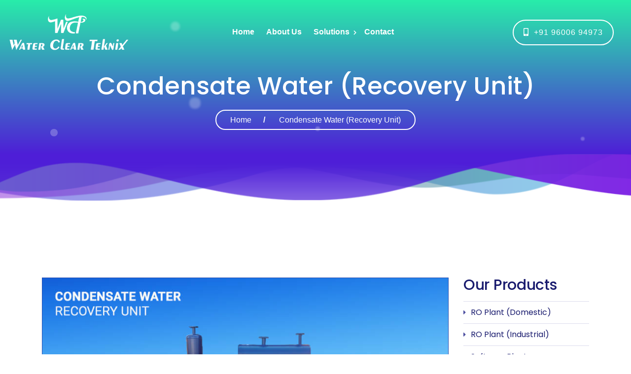

--- FILE ---
content_type: text/html; charset=UTF-8
request_url: https://waterclear.in/keyword/condensate-water-recovery-unit-systems-in-thiruvananthapuram
body_size: 5562
content:
<!DOCTYPE html>
<html class="no-js">
<head>
	<title>condensate-water-recovery-unit systems in ernakulam</title>
	<meta charset="utf-8">
	<meta name="description" content="Water Clear Teknix is one of the leading manufacturer, supplier, exporter of condensate-water-recovery-unit systems in <cities >">
	<meta name="keywords" content="">
	<meta name="viewport" content="width=device-width, initial-scale=1, shrink-to-fit=no">
	<link rel="shortcut icon" type="image/png" href="https://waterclear.in/themes/siteimg/favicon.png"/>
	<link rel="stylesheet" href="https://waterclear.in/themes/css/bootstrap.min.css">
	<link rel="stylesheet" href="https://waterclear.in/themes/css/animations.css">
	<link rel="stylesheet" href="https://waterclear.in/themes/css/font-awesome5.css">
	<link rel="stylesheet" href="https://waterclear.in/themes/css/icomoon.css">
	<link rel="stylesheet" href="https://waterclear.in/themes/css/main.css" class="color-switcher-link">
	<link rel="stylesheet" href="https://waterclear.in/themes/css/shop.css" class="color-switcher-link">
	<script src="https://waterclear.in/themes/js/vendor/modernizr-2.6.2.min.js"></script>
	<link rel="stylesheet" href="https://waterclear.in/themes/css/mycss.css">
	<link href="https://fonts.googleapis.com/css?family=Roboto&display=swap" rel="stylesheet">
	<!--<link href="https://fonts.googleapis.com/css?family=Public+Sans&display=swap" rel="stylesheet">-->

	<!--[if lt IE 9]>
		<script src="https://waterclear.in/themes/js/vendor/html5shiv.min.js"></script>
		<script src="https://waterclear.in/themes/js/vendor/respond.min.js"></script>
		<script src="https://waterclear.in/themes/js/vendor/jquery-1.12.4.min.js"></script>
	<![endif]-->
<style>
body{
	/*font-family: 'Roboto', sans-serif;*/
	font-family: 'Public Sans', sans-serif;
	font-size: 16px;
}
	.affix-wrapper a.logo img{
		width: 180px;
	}
	.top-nav .active a{
		color: #315dd5;
	}
	.mt25{margin-top: 25px;}
	.products .product .product-inner{
		height:unset;
	}
	.pb100{
		padding-bottom: 100px !important;
	}
	.products .product h2{
		font-size: 18px;
	}
	.owl-carousel.products .product .product-inner .product-wrap{
		padding: 23px 0px;
	}
	.sf-menu > li > a{
		font-weight: 600 !important;
		font-size: 16px;
	}
	.footer-li h1,.sidebar-li h1{
		font-size: 16px;
		font-weight: 400;
	}

	/*.sf-menu li:hover ul.menu-solution-list {
	    display: flex;
	    flex-wrap: wrap;
	    list-style: none;
	    padding: 40px;
	    margin: 0;
	}

	.sf-menu ul.menu-solution-list li {
	    width: 50%; 
	    padding: 8px 0;
	}

	.sf-menu ul.menu-solution-list li a {
	    display: block;
	}
	.sf-menu li > ul.menu-solution-list{
		min-width: 40em;
	}*/
</style>
<!-- Global site tag (gtag.js) - Google Analytics -->
<script async src="https://www.googletagmanager.com/gtag/js?id=UA-156811949-1"></script>
<script>
  window.dataLayer = window.dataLayer || [];
  function gtag(){dataLayer.push(arguments);}
  gtag('js', new Date());
  gtag('config', 'UA-156811949-1');
</script>
</head>

<body>

	<div class="preloader">
		<div class="preloader_image"></div>
	</div>

	<!-- wrappers for visual page editor and boxed version of template -->
	<div id="canvas">
		<div id="box_wrapper">

			<!-- template sections -->

			<!--topline section visible only on small screens|-->

			<div class="header_absolute">
				<!-- header with two Bootstrap columns - left for logo and right for navigation -->
				<header class="page_header ds bg-transparent s-py-10 ">

					<div class="container-fluid">

						<div class="row d-flex align-items-center justify-content-center">
							<div class="col-xl-3 col-lg-3 col-md-4 col-sm-8 col-12">


								<a href="https://waterclear.in/" class="logo">
									<img src="https://waterclear.in/themes/siteimg/logowaterwhite.png" alt="Water Clear" title="Water Clear">
									<!--<span class="logo-text color-darkgrey">Akwantis</span>-->
								</a>

							</div>
							<div class="col-xl-6 col-lg-9 col-md-8 col-sm-4 col-12 text-center">
								<!-- main nav start -->
								<nav class="top-nav">
									<ul class="nav sf-menu">


										<li class="active">
											<a href="https://waterclear.in/">Home</a>
										</li>

										<li>
											<a href="https://waterclear.in/about">About Us</a>
										</li>

										<li>
											<a href="https://waterclear.in/solutions">Solutions</a>
											<ul class="menu-solution-list">
																							<li><a href="https://waterclear.in/solution/ro-plant-domestic">RO Plant (Domestic)</a></li>
																								<li><a href="https://waterclear.in/solution/ro-plant-industrial">RO Plant (Industrial)</a></li>
																								<li><a href="https://waterclear.in/solution/softener-plant">Softener Plant</a></li>
																								<li><a href="https://waterclear.in/solution/ss-water-dispenser">SS Water (Dispenser)</a></li>
																								<li><a href="https://waterclear.in/solution/sewage-treatment-plant-stp">Sewage Treatment Plant (STP)</a></li>
																								<li><a href="https://waterclear.in/solution/effluent-treatment-plant-etp">Effluent Treatment Plant (ETP)</a></li>
																								<li><a href="https://waterclear.in/solution/hydro-pneumatic-system">Hydro Pneumatic System</a></li>
																								<li><a href="https://waterclear.in/solution/pressure-booster-pump">Pressure Booster Pump</a></li>
																								<li><a href="https://waterclear.in/solution/swimming-pool-filter-spares">Swimming Pool (Filter & Spares)</a></li>
																								<li><a href="https://waterclear.in/solution/condensate-water-recovery-unit">Condensate Water (Recovery Unit)</a></li>
																								<li><a href="https://waterclear.in/solution/bio-septic-tank">Bio Septic Tank (FRP)</a></li>
																								<li><a href="https://waterclear.in/solution/heat-pump">Heat Pump</a></li>
																							</ul>
										</li>

										<!--<li>
											<a href="https://waterclear.in/about">Service</a>
										</li>-->
										<li>
											<a href="https://waterclear.in/contact">Contact</a>
										</li>
									</ul>
								</nav>
							</div>
							<div class="col-xl-3 col-lg-3 col-md-4 col-sm-8 col-12 d-none d-xl-flex justify-content-md-end justify-content-center align-items-center">
								<ul class="top-includes">
									<li class="metaphone myheadbtn">
										<!--<a href="tel:+919942294973"><i class="fa fa-mobile-alt"></i>&nbsp; +91 99422 94973</a>-->
										<a href="tel:+9196006 94973"><i class="fa fa-mobile-alt"></i>&nbsp; +91 96006 94973</a>
									</li>
								</ul>


							</div>

						</div>

					</div>
					<!-- header toggler -->
					<span class="toggle_menu"><span></span></span>
				</header>
			</div>
			<section class="page_title ds bg-gradient2 s-pb-xl-50  s-pb-lg-100  s-pb-md-90 s-pt-md-150 s-pt-220 s-pb-30">
				<div class="waveWrapper waveAnimation">
					<div class="waveWrapperInner bgTop">
						<div class="wave waveTop"></div>
					</div>
					<div class="waveWrapperInner bgMiddle">
						<div class="wave waveMiddle"></div>
					</div>
					<div class="waveWrapperInner bgMiddle2">
						<div class="wave waveMiddle2"></div>
					</div>
					<div class="waveWrapperInner bgBottom">
						<div class="wave waveBottom"></div>
					</div>
				</div>
				<div class="bubbles"></div>
				<div class="container">
					<div class="row">
						<div class="col-md-12 text-center">
							<h1>Condensate Water (Recovery Unit)</h1>
							<div class="breadcrumb-wrap">
								<ol class="breadcrumb">
									<li class="breadcrumb-item">
										<a href="https://waterclear.in/">Home</a>
									</li>
									<li class="breadcrumb-item active">
										Condensate Water (Recovery Unit)									</li>
								</ol>
							</div>

						</div>


					</div>
				</div>
			</section><style>
	.widget_product_categories li:before{
		display: contents;
	}
	.sidebar-li h1{
		padding-left: 10px;
	}
</style>
<section class="ls s-py-xl-250 s-py-lg-230 s-py-md-190 s-py-160 c-gutter-30">
				<div class="container pb100">
					<div class="row">


						<main class="col-lg-7 col-xl-9">
							<div class="product type-product ">
								<!--<a href="https://waterclear.in/themes/siteimg/products/condensate_water_unit.jpg">-->
									<img src="https://waterclear.in/themes/siteimg/products/condensate_water_unit.jpg" alt="" data-caption="" data-src="https://waterclear.in/themes/siteimg/products/condensate_water_unit.jpg" data-large_image="https://waterclear.in/themes/siteimg/products/condensate_water_unit.jpg" data-large_image_width="1000" data-large_image_height="1000" class="productdeimage" alt="Water Clear Products" title="Water Clear Products">
								<!--</a>-->
								<div class="woocommerce-tabs wc-tabs-wrapper">

									<ul class="tabs wc-tabs" role="tablist">
										<li class="description_tab" id="tab-title-description" role="tab" aria-controls="tab-description">
											<a href="#tab-description">Description</a>
										</li>
																				<li class="additional_information_tab active" id="tab-title-additional_information_capacity" role="tab" aria-controls="tab-additional_informationcapacity">
											<a href="#tab-additional_informationcapacity">Capacity</a>
										</li>
																				<li class="additional_information_tab active" id="tab-title-additional_information" role="tab" aria-controls="tab-additional_information">
											<a href="#tab-additional_information">Application</a>
										</li>
																			</ul>

									<div class="panel wc-tab" id="tab-description" role="tabpanel" aria-labelledby="tab-title-description">

										<h2>Description</h2>

										<p>Condensate water recovery is the process to reuse water and sensible heat contained in the discharged condensate. Recovering condensate instead of disposing it can lead to significant energy saving, chemical treatment, and make-up water.</p> 
<p>The applications of condensate include heated feedwater, pre-heat, steam, and hot water.</p>
<p>Depending on your unique requirements, our engineers manufacture and can suggest solutions to extract the maximum from the condensate and save fuel costs.</p>										<p class="text-center">
										<a target="_blank" class="btn btn-gradient big-btn probtn" href="https://waterclear.in/themes/wtc_brochure.pdf">Download Brochure</a>
										<a class="btn btn-gradient big-btn probtn" href="https://waterclear.in/contact">Know More</a>
										</p>
									</div>
									<div class="panel wc-tab" id="tab-additional_informationmodel" role="tabpanel" aria-labelledby="tab-title-additional_information_model">

										<h2>Model</h2>

										<ul class="list-styled">
																				</ul>
									</div>
									<div class="panel wc-tab" id="tab-additional_informationcapacity" role="tabpanel" aria-labelledby="tab-title-additional_information_capacity">

										<h2>Capacity</h2>

										<ul class="list-styled">
																					<li>In All Ranges</li>
																					</ul>
									</div>
									<div class="panel wc-tab" id="tab-additional_information" role="tabpanel" aria-labelledby="tab-title-additional_information">

										<h2>Application</h2>

										<ul class="list-styled">
																					<li>Industries</li>
																						<li>Textiles Industries</li>
																						<li>Modern Rice Mills</li>
																						<li>Sugar Factories</li>
																						<li>Paper Industries</li>
																						<li>Food & Beverage</li>
																					</ul>
									</div>
									<div class="panel wc-tab" id="tab-additional_informationspares" role="tabpanel" aria-labelledby="tab-title-additional_informationspares">

										<h2>Spares</h2>

										<div class="row">
																					</div>
									</div>

								</div>


							


							</div>
							<!-- #product-22 -->


						</main>

						<aside class="col-lg-5 col-xl-3">
							<div class="widget woocommerce widget_product_categories">
								<h3 class="widget-title">Our Products</h3>
								<ul class="product-categories sidebar-li">
																	<li class="cat-item cat-parent">
										<h1><a href="https://waterclear.in/solution/ro-plant-domestic">RO Plant (Domestic)</a></h1>
										
									</li>
																		<li class="cat-item cat-parent">
										<h1><a href="https://waterclear.in/solution/ro-plant-industrial">RO Plant (Industrial)</a></h1>
										
									</li>
																		<li class="cat-item cat-parent">
										<h1><a href="https://waterclear.in/solution/softener-plant">Softener Plant</a></h1>
										
									</li>
																		<li class="cat-item cat-parent">
										<h1><a href="https://waterclear.in/solution/ss-water-dispenser">SS Water (Dispenser)</a></h1>
										
									</li>
																		<li class="cat-item cat-parent">
										<h1><a href="https://waterclear.in/solution/sewage-treatment-plant-stp">Sewage Treatment Plant (STP)</a></h1>
										
									</li>
																		<li class="cat-item cat-parent">
										<h1><a href="https://waterclear.in/solution/effluent-treatment-plant-etp">Effluent Treatment Plant (ETP)</a></h1>
										
									</li>
																		<li class="cat-item cat-parent">
										<h1><a href="https://waterclear.in/solution/hydro-pneumatic-system">Hydro Pneumatic System</a></h1>
										
									</li>
																		<li class="cat-item cat-parent">
										<h1><a href="https://waterclear.in/solution/pressure-booster-pump">Pressure Booster Pump</a></h1>
										
									</li>
																		<li class="cat-item cat-parent">
										<h1><a href="https://waterclear.in/solution/swimming-pool-filter-spares">Swimming Pool (Filter & Spares)</a></h1>
										
									</li>
																		<li class="cat-item cat-parent">
										<h1><a href="https://waterclear.in/solution/condensate-water-recovery-unit">Condensate Water (Recovery Unit)</a></h1>
										
									</li>
																		<li class="cat-item cat-parent">
										<h1><a href="https://waterclear.in/solution/bio-septic-tank">Bio Septic Tank (FRP)</a></h1>
										
									</li>
																		<li class="cat-item cat-parent">
										<h1><a href="https://waterclear.in/solution/heat-pump">Heat Pump</a></h1>
										
									</li>
																	</ul>
							</div>
						</aside>
<div class="col-md-12">
	<section class="related products">

									<h2>Our Range of Products</h2>

									<ul class="products">
																			<li class="product">
										<div class="product-inner">
											<a class="woocommerce-LoopProduct-link woocommerce-loop-product__link" href="https://waterclear.in/solution/ro-plant-domestic">
												<img src="https://waterclear.in/																		themes/siteimg/products/ro_plant_domestic.jpg																" alt="">
											</a>
											<h2 class="woocommerce-loop-product__title"><a class="woocommerce-LoopProduct-link woocommerce-loop-product__link" href="https://waterclear.in/solution/ro-plant-domestic">RO Plant (Domestic)</a></h2>
											<!--<a rel="nofollow" href="shop-cart.html" class="button product_type_simple add_to_cart_button mt25">Know More</a>-->
											
										</div>
									</li>
																		<li class="product">
										<div class="product-inner">
											<a class="woocommerce-LoopProduct-link woocommerce-loop-product__link" href="https://waterclear.in/solution/ro-plant-industrial">
												<img src="https://waterclear.in/themes/siteimg/products/ro_plant_industrial.jpg" alt="">
											</a>
											<h2 class="woocommerce-loop-product__title"><a class="woocommerce-LoopProduct-link woocommerce-loop-product__link" href="https://waterclear.in/solution/ro-plant-industrial">RO Plant (Industrial)</a></h2>
											<!--<a rel="nofollow" href="shop-cart.html" class="button product_type_simple add_to_cart_button mt25">Know More</a>-->
											
										</div>
									</li>
																		<li class="product">
										<div class="product-inner">
											<a class="woocommerce-LoopProduct-link woocommerce-loop-product__link" href="https://waterclear.in/solution/softener-plant">
												<img src="https://waterclear.in/themes/siteimg/products/softener_plant.jpg" alt="">
											</a>
											<h2 class="woocommerce-loop-product__title"><a class="woocommerce-LoopProduct-link woocommerce-loop-product__link" href="https://waterclear.in/solution/softener-plant">Softener Plant</a></h2>
											<!--<a rel="nofollow" href="shop-cart.html" class="button product_type_simple add_to_cart_button mt25">Know More</a>-->
											
										</div>
									</li>
																		<li class="product">
										<div class="product-inner">
											<a class="woocommerce-LoopProduct-link woocommerce-loop-product__link" href="https://waterclear.in/solution/ss-water-dispenser">
												<img src="https://waterclear.in/themes/siteimg/products/sswater_dispenser.jpg" alt="">
											</a>
											<h2 class="woocommerce-loop-product__title"><a class="woocommerce-LoopProduct-link woocommerce-loop-product__link" href="https://waterclear.in/solution/ss-water-dispenser">SS Water (Dispenser)</a></h2>
											<!--<a rel="nofollow" href="shop-cart.html" class="button product_type_simple add_to_cart_button mt25">Know More</a>-->
											
										</div>
									</li>
																		<li class="product">
										<div class="product-inner">
											<a class="woocommerce-LoopProduct-link woocommerce-loop-product__link" href="https://waterclear.in/solution/sewage-treatment-plant-stp">
												<img src="https://waterclear.in/themes/siteimg/products/stp.jpg" alt="">
											</a>
											<h2 class="woocommerce-loop-product__title"><a class="woocommerce-LoopProduct-link woocommerce-loop-product__link" href="https://waterclear.in/solution/sewage-treatment-plant-stp">Sewage Treatment Plant (STP)</a></h2>
											<!--<a rel="nofollow" href="shop-cart.html" class="button product_type_simple add_to_cart_button mt25">Know More</a>-->
											
										</div>
									</li>
																		<li class="product">
										<div class="product-inner">
											<a class="woocommerce-LoopProduct-link woocommerce-loop-product__link" href="https://waterclear.in/solution/effluent-treatment-plant-etp">
												<img src="https://waterclear.in/themes/siteimg/products/etp.jpg" alt="">
											</a>
											<h2 class="woocommerce-loop-product__title"><a class="woocommerce-LoopProduct-link woocommerce-loop-product__link" href="https://waterclear.in/solution/effluent-treatment-plant-etp">Effluent Treatment Plant (ETP)</a></h2>
											<!--<a rel="nofollow" href="shop-cart.html" class="button product_type_simple add_to_cart_button mt25">Know More</a>-->
											
										</div>
									</li>
																		<li class="product">
										<div class="product-inner">
											<a class="woocommerce-LoopProduct-link woocommerce-loop-product__link" href="https://waterclear.in/solution/hydro-pneumatic-system">
												<img src="https://waterclear.in/themes/siteimg/products/hydro_pneumatic.jpg" alt="">
											</a>
											<h2 class="woocommerce-loop-product__title"><a class="woocommerce-LoopProduct-link woocommerce-loop-product__link" href="https://waterclear.in/solution/hydro-pneumatic-system">Hydro Pneumatic System</a></h2>
											<!--<a rel="nofollow" href="shop-cart.html" class="button product_type_simple add_to_cart_button mt25">Know More</a>-->
											
										</div>
									</li>
																		<li class="product">
										<div class="product-inner">
											<a class="woocommerce-LoopProduct-link woocommerce-loop-product__link" href="https://waterclear.in/solution/pressure-booster-pump">
												<img src="https://waterclear.in/themes/siteimg/products/pressure_booster.jpg" alt="">
											</a>
											<h2 class="woocommerce-loop-product__title"><a class="woocommerce-LoopProduct-link woocommerce-loop-product__link" href="https://waterclear.in/solution/pressure-booster-pump">Pressure Booster Pump</a></h2>
											<!--<a rel="nofollow" href="shop-cart.html" class="button product_type_simple add_to_cart_button mt25">Know More</a>-->
											
										</div>
									</li>
																		<li class="product">
										<div class="product-inner">
											<a class="woocommerce-LoopProduct-link woocommerce-loop-product__link" href="https://waterclear.in/solution/swimming-pool-filter-spares">
												<img src="https://waterclear.in/themes/siteimg/products/swimming_pool.jpg" alt="">
											</a>
											<h2 class="woocommerce-loop-product__title"><a class="woocommerce-LoopProduct-link woocommerce-loop-product__link" href="https://waterclear.in/solution/swimming-pool-filter-spares">Swimming Pool (Filter & Spares)</a></h2>
											<!--<a rel="nofollow" href="shop-cart.html" class="button product_type_simple add_to_cart_button mt25">Know More</a>-->
											
										</div>
									</li>
																		<li class="product">
										<div class="product-inner">
											<a class="woocommerce-LoopProduct-link woocommerce-loop-product__link" href="https://waterclear.in/solution/condensate-water-recovery-unit">
												<img src="https://waterclear.in/themes/siteimg/products/condensate_water_unit.jpg" alt="">
											</a>
											<h2 class="woocommerce-loop-product__title"><a class="woocommerce-LoopProduct-link woocommerce-loop-product__link" href="https://waterclear.in/solution/condensate-water-recovery-unit">Condensate Water (Recovery Unit)</a></h2>
											<!--<a rel="nofollow" href="shop-cart.html" class="button product_type_simple add_to_cart_button mt25">Know More</a>-->
											
										</div>
									</li>
																		<li class="product">
										<div class="product-inner">
											<a class="woocommerce-LoopProduct-link woocommerce-loop-product__link" href="https://waterclear.in/solution/bio-septic-tank">
												<img src="https://waterclear.in/themes/siteimg/products/bio-septic-tank.png" alt="">
											</a>
											<h2 class="woocommerce-loop-product__title"><a class="woocommerce-LoopProduct-link woocommerce-loop-product__link" href="https://waterclear.in/solution/bio-septic-tank">Bio Septic Tank (FRP)</a></h2>
											<!--<a rel="nofollow" href="shop-cart.html" class="button product_type_simple add_to_cart_button mt25">Know More</a>-->
											
										</div>
									</li>
																		<li class="product">
										<div class="product-inner">
											<a class="woocommerce-LoopProduct-link woocommerce-loop-product__link" href="https://waterclear.in/solution/heat-pump">
												<img src="https://waterclear.in/themes/siteimg/products/heat-pump.png" alt="">
											</a>
											<h2 class="woocommerce-loop-product__title"><a class="woocommerce-LoopProduct-link woocommerce-loop-product__link" href="https://waterclear.in/solution/heat-pump">Heat Pump</a></h2>
											<!--<a rel="nofollow" href="shop-cart.html" class="button product_type_simple add_to_cart_button mt25">Know More</a>-->
											
										</div>
									</li>
									
									</ul>

								</section>
</div>
					</div>
					<div class="row">
						<style>
marquee{margin-bottom: 40px;margin-top: 50px;}
marquee a{color:#999999 !important; text-decoration:none;}
.icon.icon-Tag{font-size:12px;}
marquee h1{display: inline;font-size: 14px;font-weight: 400;}
</style>

<marquee  behavior="scroll" direction="left" onmouseover="this.stop();" onmouseout="this.start();">
<span class='icon icon-Tag'></span> <h1><a href='https://waterclear.in/keyword/condensate-water-recovery-unit-systems-in-kochi'>Condensate Water (Recovery Unit) systems in Kochi</a></h1>,<span class='icon icon-Tag'></span> <h1><a href='https://waterclear.in/keyword/condensate-water-recovery-unit-systems-in-kanyakumari'>Condensate Water (Recovery Unit) systems in Kanyakumari</a></h1>,<span class='icon icon-Tag'></span> <h1><a href='https://waterclear.in/keyword/condensate-water-recovery-unit-systems-in-kochi-kerala'>Condensate Water (Recovery Unit) systems in Kochi , Kerala</a></h1>,<span class='icon icon-Tag'></span> <h1><a href='https://waterclear.in/keyword/condensate-water-recovery-unit-systems-in-kanyakumari-tamilnadu'>Condensate Water (Recovery Unit) systems in Kanyakumari , Tamilnadu</a></h1>,<span class='icon icon-Tag'></span> <h1><a href='https://waterclear.in/keyword/Best-condensate-water-recovery-unit-systems-in-kochi'>Best Condensate Water (Recovery Unit) systems in Kochi</a></h1>,<span class='icon icon-Tag'></span> <h1><a href='https://waterclear.in/keyword/Best-condensate-water-recovery-unit-systems-in-kanyakumari'>Best Condensate Water (Recovery Unit) systems in Kanyakumari</a></h1>,<span class='icon icon-Tag'></span> <h1><a href='https://waterclear.in/keyword/Best-condensate-water-recovery-unit-systems-in-kochi-kerala'>Best Condensate Water (Recovery Unit) systems in Kochi , Kerala</a></h1>,<span class='icon icon-Tag'></span> <h1><a href='https://waterclear.in/keyword/Best-condensate-water-recovery-unit-systems-in-kanyakumari-tamilnadu'>Best Condensate Water (Recovery Unit) systems in Kanyakumari , Tamilnadu</a></h1>,<span class='icon icon-Tag'></span> <h1><a href='https://waterclear.in/keyword/Top-brand-condensate-water-recovery-unit-systems-in-kochi'>Top brand Condensate Water (Recovery Unit)  systems in Kochi</a></h1>,<span class='icon icon-Tag'></span> <h1><a href='https://waterclear.in/keyword/Top-brand-condensate-water-recovery-unit-systems-in-kanyakumari'>Top brand Condensate Water (Recovery Unit)  systems in Kanyakumari</a></h1>,<span class='icon icon-Tag'></span> <h1><a href='https://waterclear.in/keyword/Top-Brand-condensate-water-recovery-unit-systems-in-kochi-kerala'>Top Brand Condensate Water (Recovery Unit)  systems in Kochi , Kerala</a></h1>,<span class='icon icon-Tag'></span> <h1><a href='https://waterclear.in/keyword/Top-Brand-condensate-water-recovery-unit-systems-in-kanyakumari-tamilnadu'>Top Brand Condensate Water (Recovery Unit)  systems in Kanyakumari , Tamilnadu</a></h1>,<span class='icon icon-Tag'></span> <h1><a href='https://waterclear.in/keyword/condensate-water-recovery-unit-in-kerala'>Condensate Water (Recovery Unit) in Kerala</a></h1>,<span class='icon icon-Tag'></span> <h1><a href='https://waterclear.in/keyword/condensate-water-recovery-unit-in-tamilnadu'>Condensate Water (Recovery Unit) in Tamilnadu</a></h1>,<span class='icon icon-Tag'></span> <h1><a href='https://waterclear.in/keyword/condensate-water-recovery-unit-in-Tamilnadu'>Condensate Water (Recovery Unit) in Tamilnadu</a></h1>,<span class='icon icon-Tag'></span> <h1><a href='https://waterclear.in/keyword/condensate-water-recovery-unit-in-Tamilnadu'>Condensate Water (Recovery Unit) in Tamilnadu</a></h1>,</marquee>					</div>
				</div>
			</section>	<section class="cta ds bg-gradient ms s-pt-xl-60 s-pt-lg-60 s-pt-md-60 s-pt-60 s-pb-xl-250 s-pb-lg-340 s-pb-md-90 s-pb-60">
				<div class="bubbles"></div>
				<div class="container">
					<div class="row">
						<div class="col-md-9">
							<h4 class="special-heading mt4">
								<span class="text-capitalize">
									<span class="thin fs28">Advanced Water Treatment And An Executive Panel Builders</span> 
								</span>
							</h4>
						</div>
						<div class="col-md-3 mmt20 text-center">
							<a href="https://waterclear.in/themes/wtc_brochure_v1.pdf" target="_blank" class="button product_type_simple add_to_cart_button myenquiry ">Download Brochure</a>
						</div>
					</div>
					<div class="mt--7"></div>
				</div>
			</section>

			<div class="fw-divider-space divider-lg--210 divider-xl--198"></div>
			<div id="footer"></div>


			<footer class="page_footer text-center text-sm-left  ds ms bg-gradient4 s-pt-55 s-pb-60 s-pt-md-60 s-pb-md-60 s-pt-lg-60 s-pb-lg-60 s-pt-xl-60 s-pb-xl-60 c-gutter-30 s-parallax c-mb-50 c-mb-lg-0">
				<div class="container">
					<div class="row justify-content-center">

						<div class="col-lg-4 col-md-6 animate" data-animation="fadeInUp">
							<a href="https://waterclear.in/" class="logo">
								<img class="footlogo" src="https://waterclear.in/themes/siteimg/logowaterwhite.png" alt="Water Clear">
							</a>
							<p class="text-justify">Water Clear Teknix are the Leaders by Nature. Like a true leader, we strengthen our market visibility with avant-garde solutions in water purification.</p>

							<a href="#" class="fab fa-facebook" title="facebook"></a>
							<a href="#" class="fas fa-paper-plane" title="telegram"></a>
							<a href="#" class="fab fa-linkedin-in" title="linkedin"></a>
							<a href="#" class="fab fa-instagram" title="instagram"></a>
							<a href="#" class="fab fa-youtube" title="youtube"></a>
						</div>

						<div class="col-lg-3 col-md-6 animate" data-animation="fadeInUp">

							<div class="widget widget_icons_list">
								<h3 class="widget-title"><span class="thin">Contact</span> Detail</h3>
								<ul>
									<li class="icon-inline">
										<div class="icon-styled icon-top  fs-14">
											<i class="fa fa-map-marker"></i>
										</div>
										<p>105 D, New No. 356D, Mettupalayam Road, G N Mills, Near BMN Kalyana Mandapam, Coimbatore - 641029</p>
									</li>
									<li class="icon-inline">
										<div class="icon-styled icon-top  fs-14">
											<i class="fa fa-phone"></i>
										</div>
										<p>
											<a href="tel:+914222694973">+91 422 2694973</a>,<br/> 
											<a href="tel:+919942294973">+91 99422 94973</a>,<br/>
											<a href="tel:+918903594973">+91 89035 94973</a>,<br/>
											<a href="tel:+9196006 94973">+91 96006 94973</a>
										</p>
									</li>
									<li class="icon-inline">
										<div class="icon-styled icon-top  fs-14">
											<i class="fa fa-envelope"></i>
										</div>
										<p>
											<a href="mailto:info@waterclear.in">info@waterclear.in</a>,<br/>
											<a href="mailto:waterclearteknix@gmail.com">waterclearteknix@gmail.com</a>
										</p>
									</li>
								</ul>
							</div>
						</div>

						<div class="col-lg-2 col-md-6 animate" data-animation="fadeInUp">

							<div class="widget widget_nav_menu mb-0">
								<h3 class="widget-title"><span class="thin">Quick</span> Links</h3>
								<ul class="list-unstyled">
									<li>
										<a href="https://waterclear.in/">Home</a>
									</li>
									<li>
										<a href="https://waterclear.in/about">About</a>
									</li>
									<li>
										<a href="https://waterclear.in/solutions">Solutions</a>
									</li>

									<li>
										<a href="https://waterclear.in/contact">Contact</a>
									</li>
								</ul>
							</div>


						</div>

						<div class="col-lg-3 col-md-6 animate" data-animation="fadeInUp">
							<div class="widget widget_nav_menu mb-0">
								<h3 class="widget-title"><span class="thin">Our</span> Solutions</h3>
								<ul class="list-unstyled footer-li">
									<li>
										<h1><a href="https://waterclear.in/solution/ro-plant-domestic">RO Plant (Domestic)</a></h1>
									</li>
									<li>
										<h1><a href="https://waterclear.in/solution/ro-plant-industrial">RO Plant (Industrial)</a></h1>
									</li>
									<li>
										<h1><a href="https://waterclear.in/solution/softener-plant">Softener Plant</a></h1>
									</li>

									<li>
										<h1><a href="https://waterclear.in/solution/ss-water-dispenser">SS Water (Dispenser)</a></h1>
									</li>
									<li>
										<h1><a href="https://waterclear.in/solution/sewage-treatment-plant-stp">Sewage Treatment Plant (STP)</a></h1>
									</li>
								</ul>
								</ul>
							</div>
						</div>


					</div>
				</div>

			</footer>


			<section class="page_copyright ls ms s-py-15 s-bordertop">
				<div class="container">
					<div class="row align-items-center">

						<div class="col-md-12 text-center">
							<div class="row">
								<div class="col-md-7 text-left">
								<p>&copy; Copyright <span class="copyright_year">2026</span> All Rights Reserved By Water Clear Teknix <!--| Designed By <a href="http://venpep.com/" target="_blank">Venpep</a>--></p>
								</div>
								<div class="col-md-5 text-right">
								<p><a href="https://waterclear.in/privacypolicy">Privacy Policy</a> | <a href="https://waterclear.in/termsofuse">Terms of Use</a></p>
								</div>
							</div>
						</div>

					</div>
				</div>
			</section>

		</div><!-- eof #box_wrapper -->
	</div><!-- eof #canvas -->


	<script src="https://waterclear.in/themes/js/compressed.js"></script>
	<script src="https://waterclear.in/themes/js/main.js"></script>
	<script type="text/javascript" src="https://waterclear.in/backend/jquery.ajax.js"></script>
	<script type="text/javascript" src="https://waterclear.in/backend/jquery.block.js"></script>
	<!--<script src="https://waterclear.in/themes/js/switcher.js"></script>-->
<script>
var cururl = window.location.pathname;
	curpage = cururl.substr(cururl.lastIndexOf('/') + 1);
	if(curpage == "" || curpage == "/")
	{
	$(".top-nav ul > li:first-child a").addClass("active");
	}
	else
	{
	$(".top-nav ul a[href*='"+curpage+"']").addClass("active");
	
	}
</script>
<script>
$(document).ready(function(){
$("#form-contact").submit(function(e)
{
	e.preventDefault();
	var req = new Request();
	req.url ="storecontactform";
	req.data = $(this).serialize();
	RequestHandler(req,constatus);
});
function constatus(data)
{
	var resdata = JSON.parse(data);
	if(!resdata.iserror)
	{
		var alertmsg =  '<div class="alert alert-success alert-dismissable">'+
		'<button type="button" class="close" data-dismiss="alert" aria-hidden="true">&times;</button>'+
		'<i class="fa fa-check-circle"></i>'+ resdata.message +
		'</div>'
		$("#contact_results").html(alertmsg);
		clearfield();
	}
	else
	{
		var alertmsg =  '<div class="alert alert-danger alert-dismissable">'+
		'<button type="button" class="close" data-dismiss="alert" aria-hidden="true">&times;</button>'+
		'<i class="fa fa-times-circle"></i>'+ resdata.message +
		'</div>'
		$("#contact_results").html(alertmsg);
	}
}

function clearfield()
{
	$("#username").val('');
	$("#email").val('');
	$("#mobile").val('');
	$("#message").val('');
}
});
</script>
	<!-- Google Map Script -->
	<script type="text/javascript" src="https://maps.googleapis.com/maps/api/js?key=AIzaSyC0pr5xCHpaTGv12l73IExOHDJisBP2FK4&amp;callback=initGoogleMap"></script>

</body>
</html>

--- FILE ---
content_type: text/css
request_url: https://waterclear.in/themes/css/icomoon.css
body_size: 422
content:
@font-face {
  font-family: 'icomoon';
  src:  url('../fonts/icomoon/icomoon66ba.eot?dzra4c');
  src:  url('../fonts/icomoon/icomoon66ba.eot?dzra4c#iefix') format('embedded-opentype'),
    url('../fonts/icomoon/icomoon66ba.ttf?dzra4c') format('truetype'),
    url('../fonts/icomoon/icomoon66ba.woff?dzra4c') format('woff'),
    url('../fonts/icomoon/icomoon66ba.svg?dzra4c#icomoon') format('svg');
  font-weight: normal;
  font-style: normal;
}

[class^="ico-"], [class*=" ico-"] {
  /* use !important to prevent issues with browser extensions that change fonts */
  font-family: 'icomoon';
  speak: none;
  font-style: normal;
  font-weight: normal;
  font-variant: normal;
  text-transform: none;
  line-height: 1;

  /* Better Font Rendering =========== */
  -webkit-font-smoothing: antialiased;
  -moz-osx-font-smoothing: grayscale;
}
.ico-calcium:before {
    content: "\e931";
}
.ico-left-arrow:before {
    content: "\e930";
}
.ico-trophy:before {
    content: "\e92f";
}
.ico-event:before {
    content: "\e92d";
}
.ico-helping:before {
    content: "\e92e";
}
.ico-heart:before {
    content: "\e92c";
}
.ico-boxes:before {
  content: "\e900";
}
.ico-breakfast:before {
  content: "\e901";
}
.ico-calendar:before {
  content: "\e902";
}
.ico-choices:before {
  content: "\e903";
}
.ico-clock:before {
  content: "\e904";
}
.ico-coffee:before {
  content: "\e905";
}
.ico-customer-service:before {
  content: "\e906";
}
.ico-customer-service2:before {
  content: "\e907";
}
.ico-delivery-man:before {
  content: "\e908";
}
.ico-devices:before {
  content: "\e909";
}
.ico-email:before {
  content: "\e90a";
}
.ico-feedback:before {
  content: "\e90b";
}
.ico-filter:before {
  content: "\e90c";
}
.ico-glass:before {
  content: "\e90d";
}
.ico-laboratory:before {
  content: "\e90e";
}
.ico-list:before {
  content: "\e90f";
}
.ico-manager:before {
  content: "\e910";
}
.ico-map-location:before {
  content: "\e911";
}
.ico-maps-and-flags:before {
  content: "\e912";
}
.ico-medal:before {
  content: "\e913";
}
.ico-medicine:before {
  content: "\e914";
}
.ico-microscope:before {
  content: "\e915";
}
.ico-molecule:before {
  content: "\e916";
}
.ico-next:before {
  content: "\e917";
}
.ico-order:before {
  content: "\e918";
}
.ico-package:before {
  content: "\e919";
}
.ico-ph-test:before {
  content: "\e91a";
}
.ico-play-button:before {
  content: "\e91b";
}
.ico-process:before {
  content: "\e91c";
}
.ico-project-management:before {
  content: "\e91d";
}
.ico-right-arrow:before {
  content: "\e91e";
}
.ico-scientist:before {
  content: "\e91f";
}
.ico-scientist2:before {
  content: "\e920";
}
.ico-sea:before {
  content: "\e921";
}
.ico-sea-waves:before {
  content: "\e922";
}
.ico-sharing:before {
  content: "\e923";
}
.ico-smartphone:before {
  content: "\e924";
}
.ico-water:before {
  content: "\e925";
}
.ico-water1:before {
  content: "\e926";
}
.ico-water2:before {
  content: "\e927";
}
.ico-water-bottle:before {
  content: "\e928";
}
.ico-water-bottle2:before {
  content: "\e929";
}
.ico-water-tank:before {
  content: "\e92a";
}
.ico-work-station:before {
  content: "\e92b";
}


--- FILE ---
content_type: text/css
request_url: https://waterclear.in/themes/css/main.css
body_size: 58876
content:
@charset "utf-8";

@import url("https://fonts.googleapis.com/css?family=Poppins:200,300,300i,400,500,700,900");

@import url("https://fonts.googleapis.com/css?family=Lobster");

.divider-wave {
	height: 7px;
	margin-top: 25px;
	-webkit-mask: url(../img/heading_wave.png);
	-webkit-mask-repeat: no-repeat;
	-webkit-mask-size: 100%;
	width: 75px;
}

.divider-wave.text-center.text-sm-left {
	margin-left: 0;
	margin-right: auto;
}

@media (max-width: 575px) {
	.divider-wave.text-center.text-sm-left {
		margin-left: auto;
		margin-right: auto;
	}
}

.divider-wave.text-center {
	margin-left: auto;
	margin-right: auto;
}

/**
*** Table Of Contents
**/
/*
** Template colors
*

Accent Colors:
1: #58a1d2
2: #4f51a1
3: #191b6e
4: #39c5b7

Accent Gradients:
1: to right, #381ed7 0%, #19bdd0 100%
2: to right, #861ed7 0%, #19d078 100%
3: to right, #6560cd 0%, #7507e5 100%
4: to bottom, #4e1ed7 0%, #28edaa 100%


Light section (.ls) colors:
Text color in light section: #4f51a1
Background color for light section and font color in dark section: #ffffff
Color for headings in light section and for background in dark section (.ds): #191b6e
Background color for light muted section (grey - .ls.ms): #f6f6fa
Background color for dark muted section (.ds.ms): #4f51a1
Border colors for elements in light section (and .bordered elements): #dcdcec, rgba(0, 0, 0, 0.1)
Background color for elements in light section (.hero-bg): #f6f6fa

Dark section (.ds) colors: 
Text color in dark section: #fff
Border colors for elements in dark section: #fff
Background color for elements in dark section (.hero-bg): rgba(255, 255, 255, 0.05)

Color section (.cs) colors: 
Background color for elements in color section: rgba(255, 255, 255, 0.1)
Border color for elements in color section: rgba(255, 255, 255, 0.15)


1. Common tags styles
2. Styled lists
3. Overrides for default Bootstrap components
4. jQuery plugins styles
  - owl
  - flexslider
  - photoswipe
  - piechart
  - timetable
  - totop
  - countdown
5. Bootstrap Addons helpers styles for sections and elements
  - horizontal
  - vertical
  - sections
  - media_items
  - buttons
6. Light background sections (.ls) styles
7. Dark background sections (.ds) styles
8. Color background sections (.cs) styles
9. Bootstrap Addons utility styles
  - layout
  - colors
  - spacing
10. Shortcodes styles
  - icon-box
  - special-heading
  - number-card
  - price_table
  - quote-item
  - items-masonry
11. Widgets styles
  - search_mailchimp
  - nav_cat_arch_meta_pages
  - calendar
  - rss
  - tag_cloud
  - flickr
  - instagram
  - access_press
  - twitter
  - post_slider
  - post_tabs
  - post_2cols
12. Social icons styles
13. WordPress styles
14. Menu styles
15. Header styles
16. Side header styles
17. Intro section styles
18. Common sub-pages styles
19. Template specific sections styles
*/
/*
** General Styles for HTML tags
*/
html {
	height: 100%;
	overflow: visible;
	position: relative;
	width: 100%;
}

::-moz-selection {
	background-color: #58a1d2;
	color: #fff;
}

::selection {
	background-color: #58a1d2;
	color: #fff;
}

::-moz-selection {
	background-color: #58a1d2;
	color: #fff;
}

body {
	background-color: #fff;
	font-family: "Poppins", sans-serif;
	font-size: 16px;
	font-weight: 300;
	overflow: visible;
	overflow-x: hidden;
	overflow-y: scroll;
	position: relative;
}

h1,
h2,
h3,
h4,
h5,
h6 {
	font-family: "Poppins", sans-serif;
	-webkit-font-feature-settings: "lnum" 1;
	font-feature-settings: "lnum" 1;
	font-variant-numeric: lining-nums;
	font-weight: 500;
	line-height: 1em;
	margin-bottom: 0.25em;
	margin-top: 0.65em;
	word-break: break-word;
}

h1 {
	font-size: 70px;
}

h2 {
	font-size: 60px;
	margin-bottom: 0.3em;
	margin-top: 1.4em;
}

h3 {
	font-size: 50px;
	margin-bottom: 0.4em;
	margin-top: 1.7em;
}

h4 {
	font-size: 40px;
	margin-bottom: 0.4em;
	margin-top: 2.2em;
}

h5 {
	font-size: 30px;
	margin-bottom: 0.7em;
	margin-top: 2.9em;
}

h6 {
	font-size: 20px;
	margin-bottom: 1.1em;
	margin-top: 4.4em;
}

@media (max-width: 991px) {
	h1 {
		font-size: 2.8rem;
	}

	h2 {
		font-size: 2.6rem;
	}

	h3 {
		font-size: 2.1rem;
	}

	h4 {
		font-size: 1.8rem;
	}

	h5 {
		font-size: 1.6rem;
	}

	h6 {
		font-size: 1.4rem;
	}
}

@media (max-width: 575px) {
	h1 {
		font-size: 2.1rem;
	}

	h2 {
		font-size: 2rem;
	}

	h3 {
		font-size: 1.8rem;
	}

	h4 {
		font-size: 1.6rem;
	}

	h5 {
		font-size: 1.3rem;
	}

	h6 {
		font-size: 1.2rem;
	}
}

h1:first-child,
h2:first-child,
h3:first-child,
h4:first-child,
h5:first-child,
h6:first-child {
	margin-top: 0;
}

h1:last-child,
h2:last-child,
h3:last-child,
h4:last-child,
h5:last-child,
h6:last-child {
	margin-bottom: 0;
}

p {
	line-height: 1.5em;
	margin-bottom: 1.5em;
}

ul:last-child,
ol:last-child,
p:last-child {
	margin-bottom: 0;
}

ul,
ol {
	list-style-position: inside;
}

ul li,
ol li {
	padding: 10px 0 10px 0;
}

ul li > ul,
ul li > ol,
ol li > ul,
ol li > ol {
	margin-bottom: 0;
	margin-left: 1.5em;
	margin-top: 10px;
}

ol.list2 {
	counter-reset: li;
	list-style: none inside none;
	margin-bottom: 0;
	margin-top: 20px;
	padding: 0;
}

ol.list2 li {
	padding: 3px 0 3px 30px;
	position: relative;
}

ol.list2 li::before {
	color: #4f51a1;
	content: "." "0" counter(li);
	counter-increment: li;
	font-weight: 500;
	left: 0;
	position: absolute;
	top: 50%;
	-webkit-transform: translateY(-50%);
	transform: translateY(-50%);
}

p:last-child:after {
	clear: both;
	content: "";
	display: block;
}

img,
figure {
	height: auto;
	max-width: 100%;
}

figcaption {
	font-size: 0.95em;
	line-height: 1.4;
	padding: 10px 0 7px;
}

figcaption p {
	margin-bottom: 0;
}

b,
strong {
	color: #4f51a1;
	font-weight: 700;
}

label {
	color: #191b6e;
}

a {
	color: #191b6e;
	text-decoration: none;
	transition: all 0.2s ease-in-out 0s;
}

a:hover {
	color: #4f51a1;
	text-decoration: none;
	transition: all 0.15s linear 0s;
}

blockquote {
	color: #191b6e;
	font-weight: 300;
	margin-bottom: 38px;
	margin-left: 36px;
	margin-top: 30px;
	max-width: 765px;
	padding-left: 40px;
	padding-top: 20px;
	position: relative;
}

blockquote:after {
	background: url(../img/quote_border.png) no-repeat center;
	content: "";
	height: 100%;
	left: 12px;
	position: absolute;
	top: 0;
	width: 6px;
}

@media (max-width: 575px) {
	blockquote:after {
		left: -15px;
	}
}

blockquote > p {
	text-indent: 60px;
}

@media (max-width: 575px) {
	blockquote {
		margin-bottom: 15px;
		margin-left: 15px;
		margin-top: 15px;
		padding-left: 15px;
	}
}

blockquote footer {
	display: flex;
	margin-top: 23px;
}

blockquote footer p {
	color: #191b6e;
}

blockquote footer p:first-child {
	font-size: 20px;
	font-weight: 500;
}

blockquote footer span.divider {
	margin: 0 20px;
}

@media (max-width: 575px) {
	blockquote footer span.divider {
		margin: 0 10px;
	}
}

blockquote:before {
	background: url(../img/quote.png) no-repeat center;
	background-size: contain;
	content: "";
	height: 35px;
	left: 52px;
	position: absolute;
	top: 6px;
	width: 35px;
}

@media (max-width: 575px) {
	blockquote:before {
		height: 30px;
		left: 25px;
		top: 5px;
		width: 30px;
	}
}

input:focus,
button:focus,
select:focus,
textarea:focus,
a:focus {
	outline: medium none;
	text-decoration: none;
}

a > img {
	transition: all 0.15s ease-in-out 0s;
}

a:hover > img {
	opacity: 0.8;
}

hr {
	border-color: #dcdcec;
	margin-bottom: 30px;
	margin-left: 0;
	margin-right: 0;
	margin-top: 30px;
}

iframe {
	border: none;
	max-width: 100%;
}

table {
	margin: 10px 0;
	max-width: 100%;
	width: 100%;
}

table td,
table th {
	border: 1px solid #dcdcec;
	line-height: 1.42857143;
	padding: 20px 13px;
	text-align: left;
	vertical-align: middle;
}

table th {
	color: #191b6e;
	font-weight: normal;
	padding: 13px 13px;
	vertical-align: middle;
}

canvas {
	-moz-user-select: none;
	-webkit-user-select: none;
	-ms-user-select: none;
}

pre {
	background-color: rgba(150, 150, 150, 0.05);
	line-height: 1.5;
	padding: 0.5em 1em;
}

.big {
	font-size: 20px;
	line-height: 1.1em;
	margin: 0.45em 0 1em;
}

@media (max-width: 575px) {
	.big {
		font-size: 16px;
	}
}

.big em {
	display: inline-block;
	margin: 0.3em 0 0;
}

@media (min-width: 768px) {
	.big em {
		margin: 1em 0 0.5em;
	}
}

.bigger {
	font-size: 30px;
}

.media h3 {
	text-transform: uppercase;
}

.media .dropcap {
	margin-right: 0;
}

.small-text {
	font-size: 16px;
	font-weight: 400;
	letter-spacing: 0;
	line-height: 1.1em;
	text-transform: capitalize;
}

@media (min-width: 768px) {
	.small-text.extra-letter-spacing {
		letter-spacing: 1em;
	}
}

ul,
ol {
	padding-left: 0;
}

dt {
	font-weight: 700;
}

dd {
	margin: 0 1.5em 1.5em;
}

.list-bordered {
	list-style: none;
	overflow: hidden;
	padding: 0;
}

.list-bordered li {
	border-bottom: 1px solid #dcdcec;
	padding-bottom: 14px;
	padding-top: 14px;
}

.list-bordered li + li {
	border-top: none;
}

.list-bordered.no-top-border > li:first-child {
	border-top: none;
}

.list-bordered.no-bottom-border > li:last-child {
	border-bottom: none;
}

.list-styled ul,
ul.list-styled {
	color: #4f51a1;
	list-style: none;
	margin-top: 20px;
	padding: 0;
}

.list-styled ul li,
ul.list-styled li {
	padding: 3px 0 3px 25px;
	position: relative;
}

.list-styled ul li:before,
ul.list-styled li:before {
	color: #4f51a1;
	content: "\f0da";
	display: inline-block;
	font-family: "Font Awesome 5 Free", sans-serif;
	font-size: 16px;
	font-weight: 900;
	left: 0;
	position: absolute;
	top: 4px;
}

.list-unstyled li {
	border: none !important;
}

.list-unstyled li a {
	line-height: 1;
	padding: 0 !important;
}

.list-unstyled li a:before {
	display: none !important;
}

/*
** Bootstrap Overrides
*/
/* bootstrap breadcrumbs*/
.breadcrumb-wrap {
	align-items: center;
	display: flex;
	flex-wrap: wrap;
	justify-content: center;
}

.breadcrumb {
	align-items: center;
	background-color: transparent;
	border: 2px solid #fff;
	border-radius: 5em;
	color: inherit;
	display: flex;
	font-size: 16px;
	font-weight: 400;
	justify-content: center;
	letter-spacing: 0;
	margin: 0;
	padding: 6px 28px;
	text-transform: capitalize;
}

@media (max-width: 575px) {
	.breadcrumb {
		padding: 10px 15px;
	}
}

.breadcrumb > li.breadcrumb-item {
	display: inline-block;
	float: none;
	font-size: 16px;
	font-weight: 700;
	letter-spacing: 0;
	line-height: 1.6;
	padding: 0;
	text-align: center;
}

.breadcrumb > li.breadcrumb-item a {
	font-weight: 300;
}

@media (min-width: 992px) {
	.text-lg-right .breadcrumb {
		justify-content: flex-end;
	}
}

.ds .breadcrumb > .active {
	color: #fff;
	font-weight: 500;
}

.ls .breadcrumb > .active {
	color: #4f51a1;
	font-weight: 500;
}

.breadcrumb-item + .breadcrumb-item::before {
	color: #fff;
	content: "/";
	font-size: 16px;
	font-weight: 600;
	padding: 0 24px;
}

legend {
	color: #4f51a1;
	font-size: 36px;
	font-weight: 500;
	margin-bottom: 0.7em;
	padding-top: 1.2em;
}

@media (max-width: 575px) {
	legend {
		font-size: 1.8rem;
	}
}

.ls .breadcrumb-item + .breadcrumb-item::before {
	color: #4f51a1;
}

/* forms */
.header.title {
	text-transform: capitalize;
}

.header.title h4 {
	padding-bottom: 40px;
}

.header.title h4:after {
	background: linear-gradient(to right, #39c5b7 0%, #4f51a1 100%);
	bottom: 10px;
	content: "";
	height: 7px;
	left: 50%;
	-webkit-mask: url(../img/heading_wave.png);
	-webkit-mask-repeat: no-repeat;
	-webkit-mask-size: 100%;
	position: absolute;
	-webkit-transform: translateX(-50%);
	transform: translateX(-50%);
	width: 75px;
}

.modal .remove {
	align-items: center;
	border: 1px solid #4f51a1;
	border-radius: 50%;
	color: #4f51a1 !important;
	display: flex;
	font-size: 30px;
	height: 30px;
	justify-content: center;
	line-height: 1;
	position: absolute;
	right: -25px;
	top: 71px;
	width: 30px;
}

@media (max-width: 575px) {
	.modal .remove {
		right: 15px;
		top: 50px;
	}
}

@media (max-width: 400px) {
	.modal .remove {
		top: -40px;
	}
}

.modal .remove:hover {
	border-color: #58a1d2;
	color: #58a1d2 !important;
}

input[type="text"],
input[type="email"],
input[type="url"],
input[type="password"],
input[type="search"],
input[type="tel"],
input[type="number"],
textarea,
select,
.form-control {
	border: 2px solid #dcdcec;
	border-radius: 5em;
	box-shadow: none;
	color: #4f51a1;
	font-size: 16px;
	font-weight: 300;
	height: auto !important;
	line-height: 30px;
	padding: 8px 30px;
	width: 100%;
}

select {
	-webkit-appearance: none;
	background-image: url(../img/select-arrow.png);
	background-position: 92% 50%;
	background-repeat: no-repeat;
}

[type='number']::-webkit-inner-spin-button,
[type='number']::-webkit-outer-spin-button {
	-webkit-appearance: none;
	-moz-appearance: none;
	margin: 0;
}

.plus,
.minus {
	background: none;
	border: none;
	color: #4f51a1;
	line-height: 0.7;
	padding: 0;
	position: absolute;
	right: 20px;
}

.plus i,
.minus i {
	line-height: 0.7;
}

.plus {
	top: 10px;
}

.minus {
	bottom: 10px;
}

input[disabled] {
	cursor: not-allowed;
	opacity: .4;
}

input[type="submit"],
button[type="submit"],
.button {
	background-image: linear-gradient(to right, #58a1d2 0%, #4f51a1 50%, #58a1d2 100%);
	background-size: 200% auto;
	border: none;
	border-radius: 5em;
	border-width: 2px;
	color: #fff;
	display: inline-block;
	font-family: "Poppins", sans-serif;
	font-size: 16px;
	font-weight: 500;
	line-height: 1;
	margin-bottom: 4px;
	min-width: 200px;
	padding: 16px 35px;
	text-align: center;
	text-transform: capitalize;
	transition: 0.5s;
}

input[type="submit"]:hover,
button[type="submit"]:hover,
.button:hover {
	background-position: right center;
	color: #fff;
}

.ds input[type="submit"]:not([class]),
.cs input[type="submit"]:not([class]),
.ds
button:not([class]),
.cs
button:not([class]) {
	border-color: #fff;
	color: #fff;
}

textarea,
textarea.form-control {
	border-radius: 25px;
	height: 100px;
}

.form-group {
	position: relative;
}

[class*='col-'] > .form-group {
	margin-bottom: 1rem;
}

[class*='col-'] > .form-group:last-child {
	margin-bottom: 0;
	margin-top: 0;
}

[class*='col-'] > .form-group + .form-group {
	margin-top: 20px;
}

.has-placeholder label {
	display: none;
}

/* select styling */
select[multiple] {
	height: auto;
}

select {
	-webkit-appearance: none;
	background-image: url(../img/select-arrow.png);
	background-position: 92% 50%;
	background-repeat: no-repeat;
}

select option,
.form-control option {
	background-color: #fff;
	color: #191b6e;
}

.form-control-unstyled {
	background-color: transparent;
	border: none;
}

.form-control.invalid {
	box-shadow: 0 0 0 2px #58a1d2;
}

.form-control:focus {
	border-color: #dcdcec;
	box-shadow: none;
	color: #4f51a1;
	outline: none;
}

.form-control:-moz-placeholder {
	color: #4f51a1;
	opacity: 1;
}

.form-control::-moz-placeholder {
	color: #4f51a1;
	opacity: 1;
}

.form-control:-ms-input-placeholder {
	color: #4f51a1;
	opacity: 1;
}

.form-control::-webkit-input-placeholder {
	color: #4f51a1;
	opacity: 1;
}

.form-control:focus:-moz-placeholder {
	color: transparent;
}

.form-control:focus::-moz-placeholder {
	color: transparent;
}

.form-control:focus:-ms-input-placeholder {
	color: transparent;
}

.form-control:focus::-webkit-input-placeholder {
	color: transparent;
}

/*icons for forms */
form label + [class*="fa-"] {
	font-size: 16px;
	left: 8px;
	position: absolute;
	text-align: center;
	top: 60px;
	width: 1em;
}

form .has-placeholder label + [class*="fa-"] {
	top: 8px;
}

form .has-placeholder label + [class*="fa-"] + .form-control {
	padding-left: 38px;
}

form label + [class*="fa-"] + .form-control {
	padding-left: 10px;
}

label {
	color: #4f51a1;
	font-size: 16px;
	font-weight: 500;
	letter-spacing: 0;
	line-height: 1;
	margin-bottom: 12px;
}

label span {
	line-height: 1;
}

.checkbox label,
.radio label {
	font-weight: inherit;
}

.checkbox label[for],
.radio label[for] {
	font-weight: inherit;
}

.checkbox label[for] + input[type=checkbox],
.checkbox label[for] + input[type=radio],
.radio label[for] + input[type=checkbox],
.radio label[for] + input[type=radio] {
	left: 20px;
}

input[type=checkbox],
input[type=radio] {
	display: none;
}

.form-wrapper.hero-bg,
.form-wrapper.muted-bg,
.form-wrapper.cs,
.form-wrapper.ds,
.form-wrapper.ls {
	padding: 55px 60px;
}

@media (max-width: 575px) {
	.form-wrapper.hero-bg,
	.form-wrapper.muted-bg,
	.form-wrapper.cs,
	.form-wrapper.ds,
	.form-wrapper.ls {
		padding: 25px 30px;
	}
}

.has-error .form-control {
	border-color: #58a1d2;
}

.has-error label,
.has-error .help-block {
	color: #58a1d2;
}

/*styled checkbox */
.checkbox input[type="checkbox"] {
	display: none;
}

.checkbox label + input[type="checkbox"],
.checkbox label > input[type="checkbox"] {
	display: inline-block;
}

input[type="checkbox"] + label {
	padding-left: 0;
}

input[type="checkbox"] + label > a {
	color: #191b6e;
}

input[type="checkbox"] + label:before {
	border: 1px solid #dcdcec;
	content: "";
	display: inline-block;
	font-family: "Font Awesome 5 Free", sans-serif;
	font-size: 12px;
	font-weight: 900;
	height: 20px;
	line-height: 20px;
	margin: 1px 10px 4px 0;
	padding-right: 0.1em;
	text-align: center;
	vertical-align: middle;
	width: 20px;
}

input[type="checkbox"]:checked + label:before {
	color: #4f51a1;
	content: "\f00c";
}

input[type="checkbox"]:disabled + label:before {
	background-color: #dcdcec;
}

/*styled radio*/
.radio input[type="radio"] {
	display: none;
}

.radio label + input[type="radio"],
.radio label > input[type="radio"] {
	display: inline-block;
}

input[type="radio"] + label {
	padding-left: 0;
}

input[type="radio"] + label > a {
	color: #999;
}

input[type="radio"] + label:before {
	border: 2px solid #dcdcec;
	border-radius: 50%;
	content: "";
	display: inline-block;
	height: 16px;
	margin-bottom: 2px;
	margin-right: 10px;
	vertical-align: middle;
	width: 16px;
}

input[type="radio"]:checked + label:before {
	background-clip: content-box;
	background-color: #191b6e;
	padding: 3px;
}

input[type="radio"]:disabled + label:before {
	background-color: #dcdcec;
}

/* carousel */
.carousel-item.active,
.carousel-item-next,
.carousel-item-prev {
	display: block;
}

.carousel-indicators li {
	border-radius: 50%;
	height: 10px;
	max-width: 10px;
}

/* bootstrap tabs*/
.nav-tabs {
	border-bottom: none;
}

.nav-tabs .nav-item {
	margin-bottom: 0;
	padding: 0;
}

@media (max-width: 575px) {
	.nav-tabs .nav-item {
		width: 100%;
	}
}

.nav-tabs .nav-link {
	background: #f6f6fa;
	border-bottom: none;
	border-radius: 0;
	color: #191b6e;
	font-size: 16px;
	font-weight: 500;
	line-height: 1;
	margin-right: 4px;
	padding: 22px 42px;
	text-align: center;
	text-transform: capitalize;
}

@media (max-width: 1200px) {
	.nav-tabs .nav-link {
		min-width: 200px;
	}
}

@media (max-width: 991px) {
	.nav-tabs .nav-link {
		min-width: 150px;
	}
}

@media (max-width: 575px) {
	.nav-tabs .nav-link {
		width: 100%;
	}
}

.nav-tabs .nav-link:hover {
	background: #58a1d2;
	border-color: #58a1d2;
	color: #fff;
}

.nav-tabs .nav-item.show .nav-link,
.nav-tabs .nav-link.active {
	background: #58a1d2;
	color: #fff;
}

.nav-tabs.vertical-tabs {
	border-bottom: none;
	display: flex;
	flex-direction: column;
}

.nav-tabs.vertical-tabs .nav-item {
	margin-bottom: 10px;
}

.nav-tabs.vertical-tabs .nav-item:last-child {
	margin-bottom: 0;
}

.nav-tabs.vertical-tabs .nav-link {
	background: #fff;
	border: 1px solid #dcdcec;
	color: #4f51a1;
	min-width: unset;
	padding: 30px 40px;
	text-align: left;
}

@media (max-width: 575px) {
	.nav-tabs.vertical-tabs .nav-link {
		text-align: center;
	}
}

.nav-tabs.vertical-tabs .nav-link .media .media-body {
	margin-left: 14px;
}

@media (max-width: 575px) {
	.nav-tabs.vertical-tabs .nav-link .media .media-body {
		margin-left: 0;
	}
}

.nav-tabs.vertical-tabs .nav-link .media .media-body h6 {
	font-family: "Open Sans", sans-serif;
	font-weight: 600;
	letter-spacing: -0.2px;
	margin-bottom: 15px;
}

.nav-tabs.vertical-tabs .nav-link:hover {
	background-color: #f6f6fa;
	border-color: #f6f6fa;
}

.nav-tabs.vertical-tabs .nav-item.show .nav-link,
.nav-tabs.vertical-tabs .nav-link.active {
	background-color: #f6f6fa;
	border-color: #f6f6fa;
}

.tab-content {
	border: 1px solid #dcdcec;
	padding: 40px;
}

@media (max-width: 575px) {
	.tab-content {
		padding: 30px;
	}
}

.tab-content.border-none {
	border: none;
	margin-left: 20px;
	width: 100%;
}

@media (max-width: 991px) {
	.tab-content.border-none {
		margin-left: 0;
		margin-top: 40px;
	}
}

.tab-pane .media img {
	max-width: 40%;
}

.tab-pane .media img:first-child {
	margin-right: 10px;
}

.tab-pane .media h3,
.tab-pane .media h4,
.tab-pane .media h5 {
	font-weight: 900;
}

.tabs-accardion {
	display: flex;
}

@media (max-width: 991px) {
	.tabs-accardion {
		flex-direction: column;
	}
}

/* bootstrap collapse*/
[data-toggle="collapse"] {
	display: block;
	padding: 0.5em;
	position: relative;
}

[data-toggle="collapse"]:after {
	content: "\f078";
	font-family: "Font Awesome 5 Free", sans-serif;
	font-size: 10px;
	font-weight: 900;
	margin-top: -7px;
	position: absolute;
	right: 0;
	top: 50%;
}

[data-toggle="collapse"].collapsed:after {
	content: "\f054";
}

[role="tablist"] + [role="tablist"] {
	margin-top: 57px;
}

[role="tablist"] > div [data-toggle="collapse"]:after {
	margin-top: 0;
	-webkit-transform: translateY(-50%);
	transform: translateY(-50%);
}

[role="tablist"] .card {
	background: none;
	border: none;
	border-radius: 0;
	box-shadow: 0 0 10px 0 rgba(0, 0, 0, 0.2);
}

[role="tablist"] .card + .card {
	margin-top: 10px;
}

[role="tablist"] .card-header {
	background: #fff;
	border: none;
	padding: 0;
}

[role="tablist"] .card-header a {
	color: #191b6e;
	display: block;
	font-size: 16px;
	font-weight: 500;
	letter-spacing: 0;
	line-height: 1;
	margin: 0;
	padding: 1.8em 2.5em 0.7em 3.6em;
	position: relative;
	transition: all .3s ease-in-out;
}

@media (max-width: 575px) {
	[role="tablist"] .card-header a {
		padding: 1em 1.5em 1em 2.7em;
	}
}

[role="tablist"] .card-header a:hover:before {
	color: #191b6e;
	transition: all .3s ease-in-out;
}

[role="tablist"] .card-header a:after {
	display: none;
}

[role="tablist"] .card-header a:before {
	bottom: auto;
	color: #58a1d2;
	content: "-";
	display: block;
	font-family: "Poppins", sans-serif;
	font-size: 20px;
	font-weight: 500;
	left: 30px;
	line-height: 0.6;
	position: absolute;
	right: auto;
	text-align: center;
	top: 30px;
}

@media (max-width: 575px) {
	[role="tablist"] .card-header a:before {
		left: 15px;
		top: 18px;
	}
}

[role="tablist"] .card-header a.collapsed {
	padding: 1.8em 2.5em 1.8em 3.6em;
}

[role="tablist"] .card-header a.collapsed:before {
	content: "+";
	top: 50%;
	-webkit-transform: translateY(-50%);
	transform: translateY(-50%);
	transition: none;
}

@media (max-width: 575px) {
	[role="tablist"] .card-header a.collapsed {
		padding: 1em 1.5em 1em 2.7em;
	}
}

[role="tablist"] .card-header a.collapsed:after {
	display: none;
}

[role="tablist"] .card-header a.collapsed:hover {
	opacity: 1;
}

[role="tablist"] .card-header a.collapsed.collapsed:after {
	-webkit-transform: translateY(-50%) rotate(0deg);
	transform: translateY(-50%) rotate(0deg);
	transition: all 0.3s ease-in-out;
}

[role="tablist"] .card-body {
	background-color: #fff;
	padding: 0 3.8em 1.4em;
}

@media (max-width: 575px) {
	[role="tablist"] .card-body {
		padding: 0 1.5em 0.7em 2.7em;
	}
}

[role="tablist"] .media img {
	max-width: 80px;
}

/* bootstrap dropdown menu */
.dropdown-menu {
	background-color: #fff;
	border: none;
	border-radius: 0.9rem;
	box-shadow: 0 0 10px rgba(0, 0, 0, 0.2);
	font-size: inherit;
	left: auto;
	line-height: 1.5;
	margin-top: 10px;
	padding: 40px;
	right: 0;
	width: 300px;
	z-index: 1004;
}

.dropdown-menu.dropdown-shopping-cart {
	width: 500px;
}

.dropdown-menu > a {
	display: block;
	white-space: nowrap;
}

.dropdown-menu > a > img {
	max-width: none;
}

.dropdown-menu > a + a {
	margin-top: 1.5em;
}

.dropdown .dropdown-menu label,
.dropdown .dropdown-menu h3,
.dropdown .dropdown-menu h4 {
	color: #191b6e;
}

.dropdown.show .dropdown-menu input {
	border: 1px solid #dcdcec;
}

.dropdown-menu > li > a:focus,
.dropdown-menu > li > a:hover {
	background-color: transparent;
	color: #191b6e;
}

.dropdwon-menu-title {
	padding: 10px 30px;
}

.dropdown .dropdown-toggle i {
	font-size: 14px;
	line-height: 1;
}

.dropdown .dropdown-toggle:after,
.dropdown .dropdown-toggle:before {
	display: none;
}

.login-modal i {
	font-size: 14px;
	line-height: 1;
}

.border-right {
	border-right: 1px solid #fff !important;
}

@media (max-width: 991px) {
	.border-right {
		border-right: none !important;
	}
}

@media (min-width: 1300px) {
	.container {
		max-width: 1200px;
	}
}

/* modal */
.modal-open {
	padding-right: 0 !important;
}

.modal-backdrop.show {
	background-color: #4d4d4d;
	opacity: 0.9;
}

.modal-content {
	border-radius: 1px;
}

.modal-content [class*="col-"]:last-child {
	margin-bottom: 0;
}

/* bootstrap buttons */
.btn {
	border-radius: 5em;
	border-width: 2px;
	font-family: "Poppins", sans-serif;
	font-size: 16px;
	font-weight: 300;
	line-height: 1;
	margin-bottom: 4px;
	min-width: 200px;
	padding: 10px 35px;
	text-align: center;
	text-transform: capitalize;
}

.btn + span {
	color: #4f51a1;
}

.btn.medium-btn {
	padding: 15px 35px;
}

.btn.big-btn {
	border-radius: 5em;
	font-weight: 500;
	padding: 19px 35px;
}

.btn.btn-with-border {
	border-bottom: 1px solid #4f51a1;
	border-radius: 0;
	min-width: auto;
	padding: 0;
}

.btn.round,
.btn.rounded {
	line-height: 1;
	padding: 23px;
}

/* media elements */
.media > img {
	display: block;
}

.media-body h3,
.media-body h4,
.media-body h5,
.media-body h6 {
	line-height: 1;
	margin-bottom: 0.4em;
	margin-top: 0.4em;
}

* + .media-body,
.media-body + * {
	margin-left: 13px;
}

@media (max-width: 575px) {
	* + .media-body,
	.media-body + * {
		margin-left: 10px;
	}
}

td .media-body {
	width: auto;
}

.embed-responsive-3by2,
.embed-responsive-21by9 {
	background-color: #000;
	height: 0;
	padding-bottom: 48%;
}

.embed-responsive iframe {
	z-index: 3;
}

.embed-responsive img {
	opacity: 1;
}

.embed-responsive:before {
	background-color: #4f51a1;
	bottom: 0;
	content: "";
	left: 0;
	opacity: 0.9;
	position: absolute;
	right: 0;
	top: 0;
	z-index: 2;
}

.embed-placeholder:after {
	-webkit-animation: pulse 1.5s infinite;
	animation: pulse 1.5s infinite;
	border: 2px solid #fff;
	border-radius: 50%;
	box-shadow: 0 0 0 0 rgba(255, 255, 255, 0.5);
	color: #fff;
	content: "\f04b";
	font-family: "Font Awesome 5 Free", sans-serif;
	font-size: 14px;
	font-weight: 900;
	height: 60px;
	left: 50%;
	line-height: 56px;
	margin-left: -30px;
	margin-top: -30px;
	position: absolute;
	text-align: center;
	top: 50%;
	transition: all 0.3s ease-in-out;
	width: 60px;
	z-index: 3;
}

.embed-placeholder:hover img {
	opacity: 1;
}

.embed-placeholder:hover:after {
	border-color: #58a1d2;
	color: #58a1d2;
	opacity: 1;
}

@-webkit-keyframes pulse {
	0% {
		-webkit-transform: scale(0.95);
		transform: scale(0.95);
	}

	70% {
		box-shadow: 0 0 0 30px rgba(255, 255, 255, 0);
		-webkit-transform: scale(1);
		transform: scale(1);
	}

	100% {
		box-shadow: 0 0 0 0 rgba(255, 255, 255, 0);
		-webkit-transform: scale(0.95);
		transform: scale(0.95);
	}
}

@keyframes pulse {
	0% {
		-webkit-transform: scale(0.95);
		transform: scale(0.95);
	}

	70% {
		box-shadow: 0 0 0 30px rgba(255, 255, 255, 0);
		-webkit-transform: scale(1);
		transform: scale(1);
	}

	100% {
		box-shadow: 0 0 0 0 rgba(255, 255, 255, 0);
		-webkit-transform: scale(0.95);
		transform: scale(0.95);
	}
}

@media (max-width: 768px) {

	@-webkit-keyframes pulse {
		0% {
			-webkit-transform: scale(0.95);
			transform: scale(0.95);
		}

		70% {
			box-shadow: 0 0 0 25px rgba(255, 255, 255, 0);
			-webkit-transform: scale(1);
			transform: scale(1);
		}

		100% {
			box-shadow: 0 0 0 0 rgba(255, 255, 255, 0);
			-webkit-transform: scale(0.95);
			transform: scale(0.95);
		}
	}

	@keyframes pulse {
		0% {
			-webkit-transform: scale(0.95);
			transform: scale(0.95);
		}

		70% {
			box-shadow: 0 0 0 25px rgba(255, 255, 255, 0);
			-webkit-transform: scale(1);
			transform: scale(1);
		}

		100% {
			box-shadow: 0 0 0 0 rgba(255, 255, 255, 0);
			-webkit-transform: scale(0.95);
			transform: scale(0.95);
		}
	}
}

@keyframes pulse {
	0% {
		-webkit-transform: scale(0.95);
		transform: scale(0.95);
	}

	70% {
		box-shadow: 0 0 0 30px rgba(220, 220, 236, 0);
		-webkit-transform: scale(1);
		transform: scale(1);
	}

	100% {
		box-shadow: 0 0 0 0 rgba(220, 220, 236, 0);
		-webkit-transform: scale(0.95);
		transform: scale(0.95);
	}
}

.alert {
	border-radius: 0;
	border-width: 0 0 0 4px;
	margin-bottom: 40px;
	padding: 30px;
}

.mark,
mark {
	background-color: transparent;
}

button.close {
	min-width: 0;
}

/* small in headings */
.h1 .small,
.h1 small,
.h2 .small,
.h2 small,
.h3 .small,
.h3 small,
.h4 .small,
.h4 small,
.h5 .small,
.h5 small,
.h6 .small,
.h6 small,
h1 .small,
h1 small,
h2 .small,
h2 small,
h3 .small,
h3 small,
h4 .small,
h4 small,
h5 .small,
h5 small,
h6 .small,
h6 small {
	color: inherit;
	font-weight: 300;
}

/* labels */
.label-success {
	background-color: #4db19e;
	color: #fff;
}

.label-info {
	background-color: #007ebd;
	color: #fff;
}

.label-warning {
	background-color: #eeb269;
	color: #fff;
}

.label-danger {
	background-color: #dc5753;
	color: #fff;
}

/*
progressbar*/
p + .progress {
	margin-top: -12px;
}

.progress-title {
	font-size: 16px;
	line-height: 1.6;
	margin-bottom: 26px !important;
	padding-right: 45px;
	text-transform: capitalize;
}

.progress {
	background-color: #f6f6fa;
	height: 4px !important;
	margin-bottom: 42px;
	overflow: visible;
	padding: 0 !important;
	position: relative;
}

.progress [data-transitiongoal] {
	width: 0;
}

.progress .progress-bar {
	border-radius: 5px;
	padding: 2px 0 !important;
	transition: width 0.5s ease 0.2s;
}

.progress span {
	color: #4f51a1;
	font-size: 16px;
	font-weight: 300;
	position: absolute;
	right: -3px;
	top: -38px;
}

.rounded {
	border-radius: 0.9rem !important;
}

/*
**plugins
*/
/* Owl carousel v 2.1.6 styles */
/* Owl Carousel - Core */
.owl-carousel {
	display: none;
	position: relative;
	-webkit-tap-color-main-color: transparent;
	touch-action: manipulation;
	width: 100%;
	z-index: 1;
}

.owl-carousel .owl-stage {
	position: relative;
	-ms-touch-action: pan-Y;
}

.owl-carousel.owl-shadow-items .owl-stage {
	padding-bottom: 11px;
	padding-top: 11px;
}

.owl-carousel .owl-stage:after {
	clear: both;
	content: ".";
	display: block;
	height: 0;
	line-height: 0;
	visibility: hidden;
}

.owl-carousel .owl-stage-outer {
	margin-left: -10px;
	margin-right: -10px;
	overflow: hidden;
	padding-left: 10px;
	padding-right: 10px;
	position: relative;
	/* fix for flashing background */
	-webkit-transform: translate3d(0px, 0px, 0px);
}

.owl-carousel .owl-item {
	-webkit-backface-visibility: hidden;
	float: left;
	min-height: 1px;
	position: relative;
	-webkit-tap-color-main-color: transparent;
	-webkit-touch-callout: none;
}

.owl-carousel .owl-item .box-shadow {
	height: 100%;
}

.owl-carousel .owl-item img {
	-webkit-transform-style: preserve-3d;
}

.owl-carousel .owl-nav.disabled,
.owl-carousel .owl-dots.disabled {
	display: none;
}

.owl-carousel .owl-nav .owl-prev,
.owl-carousel .owl-nav .owl-next,
.owl-carousel .owl-dot {
	cursor: pointer;
	cursor: hand;
	transition: all 0.3s ease-in-out;
	-webkit-user-select: none;
	-moz-user-select: none;
	-ms-user-select: none;
	user-select: none;
}

.owl-carousel.owl-loaded {
	display: block;
}

.owl-carousel.owl-loading {
	display: block;
	opacity: 0;
}

.owl-carousel.owl-hidden {
	opacity: 0;
}

.owl-carousel.owl-refresh .owl-item {
	display: none;
}

.owl-carousel.owl-drag .owl-item {
	-webkit-user-select: none;
	-moz-user-select: none;
	-ms-user-select: none;
	user-select: none;
}

.owl-carousel.owl-grab {
	cursor: move;
	cursor: -webkit-grab;
	cursor: grab;
}

.owl-carousel.owl-rtl {
	direction: rtl;
}

.owl-carousel.owl-rtl .owl-item {
	float: right;
}

.owl-carousel .owl-dots {
	line-height: 0.7;
	-webkit-tap-color-main-color: transparent;
	text-align: center;
}

.owl-carousel .owl-dots .owl-dot {
	*display: inline;
	display: inline-block;
	zoom: 1;
}

.owl-carousel .owl-dots .owl-dot span {
	-webkit-backface-visibility: visible;
	background-color: #58a1d2;
	border: 1px solid #fff;
	border-radius: 50%;
	display: block;
	height: 12px;
	margin: 0 3px;
	opacity: 1;
	transition: all 200ms ease;
	width: 12px;
}

.owl-carousel .owl-dots .owl-dot.active span,
.owl-carousel .owl-dots .owl-dot:hover span {
	background-color: #4f51a1;
	opacity: 1;
}

.owl-carousel .owl-nav {
	transition: all 0.3s ease;
}

.owl-carousel .owl-nav > div {
	align-items: center;
	background-image: linear-gradient(to right, #58a1d2 0%, #4f51a1 50%, #58a1d2 100%);
	background-size: 200% auto;
	border-radius: 50%;
	color: #fff;
	display: flex;
	height: 40px;
	justify-content: center;
	line-height: 0.7;
	right: -20px;
	text-transform: uppercase;
	width: 40px;
}

.owl-carousel .owl-nav > div.disabled {
	cursor: default;
	opacity: 0.2;
}

.owl-carousel .owl-nav > div.disabled:hover {
	cursor: default;
}

.owl-carousel .owl-nav > div:hover {
	background-position: right center;
}

.owl-carousel .owl-nav > div i {
	font-size: 18px;
}

.owl-carousel .owl-nav > div:first-child {
	left: -20px;
	right: auto;
}

@media (max-width: 575px) {
	.owl-carousel .owl-nav > div:first-child {
		left: 20px;
	}
}

/* No Js */
.no-js .owl-carousel {
	display: block;
}

/* Owl Carousel - Animate Plugin */
.owl-carousel .animated {
	-webkit-animation-duration: 1000ms;
	animation-duration: 1000ms;
	-webkit-animation-fill-mode: both;
	animation-fill-mode: both;
}

.owl-carousel .owl-animated-in {
	z-index: 0;
}

.owl-carousel .owl-animated-out {
	z-index: 1;
}

.owl-carousel .fadeOut {
	-webkit-animation-name: fadeOut;
	animation-name: fadeOut;
}

@-webkit-keyframes fadeOut {
	0% {
		opacity: 1;
	}

	100% {
		opacity: 0;
	}
}

@keyframes fadeOut {
	0% {
		opacity: 1;
	}

	100% {
		opacity: 0;
	}
}

/* Owl Carousel - Auto Height Plugin */
.owl-height {
	transition: height 500ms ease-in-out;
}

/* Owl Carousel - Lazy Load Plugin */
.owl-carousel .owl-item .owl-lazy {
	opacity: 0;
	transition: opacity 400ms ease;
}

.owl-carousel .owl-item img.owl-lazy {
	-webkit-transform-style: preserve-3d;
	transform-style: preserve-3d;
}

/* Owl Carousel - Video Plugin */
.owl-carousel .owl-video-wrapper {
	background: #000;
	height: 100%;
	position: relative;
}

.owl-carousel .owl-video-play-icon {
	-webkit-backface-visibility: hidden;
	background: url("../img/owl.video.play.png") no-repeat;
	cursor: pointer;
	height: 80px;
	left: 50%;
	margin-left: -40px;
	margin-top: -40px;
	position: absolute;
	top: 50%;
	transition: -webkit-transform 100ms ease;
	transition: transform 100ms ease;
	transition: transform 100ms ease, -webkit-transform 100ms ease;
	width: 80px;
	z-index: 1;
}

.owl-carousel .owl-video-play-icon:hover {
	-webkit-transform: scale(1.3, 1.3);
	transform: scale(1.3, 1.3);
}

.owl-carousel .owl-video-playing .owl-video-tn,
.owl-carousel .owl-video-playing .owl-video-play-icon {
	display: none;
}

.owl-carousel .owl-video-tn {
	background-position: center center;
	background-repeat: no-repeat;
	background-size: contain;
	height: 100%;
	opacity: 0;
	transition: opacity 400ms ease;
}

.owl-carousel .owl-video-frame {
	height: 100%;
	position: relative;
	width: 100%;
	z-index: 1;
}

/*
THEMES
Owl Default Theme
*/
.owl-theme:hover .owl-nav {
	opacity: 1;
}

.owl-theme .owl-nav {
	left: 0;
	opacity: 1;
	position: absolute;
	right: 0;
	-webkit-tap-color-main-color: transparent;
	text-align: center;
	top: 43%;
}

.owl-theme .owl-nav > div {
	position: absolute;
	right: -20px;
	text-align: center;
}

@media (max-width: 575px) {
	.owl-theme .owl-nav > div {
		right: 20px;
	}
}

.owl-theme .owl-nav .disabled {
	cursor: default;
	opacity: 0.5;
}

.owl-theme .owl-dots {
	margin-top: 70px;
}

@media (max-width: 991px) {
	.owl-theme .owl-dots {
		margin-top: 60px;
	}
}

@media (max-width: 768px) {
	.owl-theme .owl-dots {
		margin-top: 40px;
	}
}

@media (max-width: 575px) {
	.owl-theme .owl-dots {
		margin-top: 30px;
	}
}

.item-media .owl-theme .owl-dots {
	bottom: 20px;
	left: 0;
	margin: 0;
	position: absolute;
	right: 0;
}

/* .owl-center theme */
.owl-center .owl-nav {
	bottom: 0;
	margin-top: 0;
	opacity: 1;
	position: static;
	top: 0;
}

.owl-center .owl-nav > div {
	background-color: rgba(25, 27, 110, 0.6);
	bottom: 0;
	height: auto;
	margin: 0;
	right: -15px;
	top: 0;
	width: 50px;
}

.owl-center .owl-nav > div:first-child {
	left: -15px;
	right: auto;
}

.owl-center .owl-nav > div:first-child:after {
	left: 13px;
}

.owl-center .owl-nav > div:after {
	color: #fff;
	font-size: 20px;
	left: 17px;
	margin-top: -10px;
	position: absolute;
	top: 50%;
}

/*theme with nav at the top right corner*/
.top-right-nav .owl-nav {
	position: absolute;
	right: -1em;
	top: -62px;
}

@media (max-width: 575px) {
	.top-right-nav .owl-nav {
		top: -52px;
	}
}

.top-right-nav .owl-nav > div {
	background: transparent;
	min-width: 2em;
}

.top-right-nav .owl-nav > div:first-child {
	left: auto;
	right: 3em;
}

.top-right-nav .owl-nav > div i {
	font-size: 1em;
}

/*theme with text nav*/
.owl-text-nav .owl-nav {
	display: none;
	-webkit-tap-color-main-color: transparent;
	text-align: center;
}

@media (min-width: 1560px) {
	.owl-text-nav .owl-nav {
		display: block;
		left: -13vw;
		position: absolute;
		right: -13vw;
		top: 50%;
	}
}

@media (min-width: 1800px) {
	.owl-text-nav .owl-nav {
		left: -15vw;
		right: -15vw;
	}
}

.owl-text-nav .owl-nav > div {
	margin-top: -30px;
	position: absolute;
	right: 10px;
	text-align: center;
}

.owl-text-nav .owl-nav > div > span {
	display: block;
	font-weight: 900;
	line-height: 1;
}

@media (min-width: 1560px) {
	.owl-text-nav .owl-nav > div > span {
		font-size: 38px;
		line-height: 1;
		max-width: 5em;
	}
}

.small-gallery-carousel a {
	display: block;
	overflow: hidden;
}

.small-gallery-carousel a img {
	opacity: 0.4;
	transition: all 0.3s ease-in-out;
}

.small-gallery-carousel a:hover img {
	opacity: 0.2;
	-webkit-transform: scale(1.2, 1.2);
	transform: scale(1.2, 1.2);
}

.small-gallery-carousel .owl-nav > div {
	opacity: 1;
}

@media (min-width: 768px) {
	.small-gallery-carousel .owl-nav > div {
		margin-top: -8px;
		right: 100px;
	}

	.small-gallery-carousel .owl-nav > div:first-child {
		left: 100px;
	}
}

.small-gallery-carousel .owl-nav > div i {
	font-size: 20px;
}

/* owl images fix */
.owl-carousel .owl-item {
	opacity: 0;
	transition: opacity 0.2s ease 0.1s;
}

.owl-carousel .owl-item.active {
	opacity: 1;
}

.owl-center .owl-item {
	opacity: 1;
}

/*
** Flexslider
* http://www.woothemes.com/flexslider/
*
* Copyright 2012 WooThemes
* Free to use under the GPLv2 license.
* http://www.gnu.org/licenses/gpl-2.0.html
*
* Contributing author: Tyler Smith (@mbmufffin)
*/
/* Browser Resets */
.flex-container a:active,
.flexslider a:active,
.flex-container a:focus,
.flexslider a:focus {
	outline: none;
}

.slides,
.flex-control-nav,
.flex-direction-nav {
	list-style: none;
	margin: 0;
	padding: 0;
}

/* FlexSlider Necessary Styles */
.flexslider {
	margin: 0;
	padding: 0;
}

.flexslider .slides > li {
	-webkit-backface-visibility: hidden;
	display: none;
}

/* Hide the slides before the JS is loaded. Avoids image jumping */
.flexslider .slides img {
	display: block;
	width: 100%;
}

.flex-pauseplay span {
	text-transform: capitalize;
}

/* Clearfix for the .slides element */
.slides:after {
	clear: both;
	content: "\0020";
	display: block;
	height: 0;
	line-height: 0;
	visibility: hidden;
}

html[xmlns] .slides {
	display: block;
}

* html .slides {
	height: 1%;
}

/* No JavaScript Fallback */
/* If you are not using another script, such as Modernizr, make sure you
* include js that eliminates this class on page load */
.no-js .slides > li:first-child {
	display: block;
}

/* FlexSlider Default Theme */
.flexslider {
	margin: 0 0;
	position: relative;
	zoom: 1;
}

.flex-viewport {
	max-height: 2000px;
	transition: all 1s ease;
}

.loading .flex-viewport {
	max-height: 300px;
}

.flexslider .slides {
	zoom: 1;
}

/* Direction Nav */
.flex-direction-nav {
	*height: 0;
}

.flex-direction-nav a {
	color: transparent;
	cursor: pointer;
	display: block;
	font-size: 0;
	height: 40px;
	margin: -20px 0 0;
	opacity: 0;
	overflow: hidden;
	position: absolute;
	text-align: center;
	text-decoration: none;
	top: 50%;
	width: 40px;
	z-index: 10;
}

.flex-direction-nav .flex-prev {
	left: 40px;
}

.flex-direction-nav .flex-next {
	right: 40px;
	text-align: right;
}

.flexslider:hover .flex-prev {
	opacity: 0.7;
}

.flexslider:hover .flex-next {
	opacity: 0.7;
}

.flexslider:hover .flex-next:hover,
.flexslider:hover .flex-prev:hover {
	opacity: 1;
}

.flex-direction-nav .flex-disabled {
	cursor: default;
	filter: alpha(opacity=0);
	opacity: 0;
}

.flex-direction-nav a:before {
	color: #fff;
	content: "\f104";
	font-family: "Font Awesome 5 Free", sans-serif;
	font-size: 20px;
	left: 12px;
	position: absolute;
	top: 5px;
}

.flex-direction-nav a.flex-next:before {
	content: "\f105";
	left: 14px;
}

/* Pause/Play */
.flex-pauseplay a {
	bottom: 5px;
	color: #000;
	cursor: pointer;
	display: block;
	height: 20px;
	left: 10px;
	opacity: 0.8;
	overflow: hidden;
	position: absolute;
	width: 20px;
	z-index: 10;
}

.flex-pauseplay a:before {
	content: "\f01d";
	display: inline-block;
	font-family: "Font Awesome 5 Free", sans-serif;
	font-size: 20px;
}

.flex-pauseplay a:hover {
	opacity: 1;
}

.flex-pauseplay a.flex-play:before {
	content: "\f01d";
}

/* Control Nav */
.flex-control-nav {
	bottom: 20px;
	color: transparent;
	font-size: 0;
	line-height: 0;
	position: absolute;
	text-align: center;
	width: 100%;
	z-index: 10;
}

.flex-control-nav li {
	*display: inline;
	display: inline-block;
	padding: 0 14px;
	text-align: center;
	zoom: 1;
}

.flex-control-paging li a {
	border: 1px solid #fff;
	border-radius: 50%;
	cursor: pointer;
	display: block;
	height: 8px;
	opacity: 0.5;
	width: 8px;
}

.ds .flex-control-paging li a,
.cs .flex-control-paging li a {
	border-color: #fff;
}

.flex-control-paging li a:hover {
	background-color: #fff;
	border-color: #fff;
	opacity: 1;
}

.flex-control-paging li a.flex-active {
	background-color: #fff;
	border-color: #fff;
	opacity: 1;
}

.flex-control-thumbs {
	margin: 1px -1px;
	overflow: hidden;
	position: static;
}

.flex-control-thumbs li {
	float: left;
	margin: 0 0 1px;
	padding: 0 0 0 1px;
	width: 25%;
}

.flex-control-thumbs img {
	cursor: pointer;
	display: block;
	opacity: .7;
	width: 100%;
}

.flex-control-thumbs img:hover {
	opacity: 1;
}

.flex-control-thumbs .flex-active {
	cursor: default;
	opacity: 1;
}

/* custom nav for flex slider*/
.flex-custom-nav {
	bottom: 38px;
	left: 0;
	line-height: 1;
	position: absolute;
	right: 0;
	text-align: center;
	transition: all 0.3s ease-in-out;
	z-index: 3;
}

.flex-custom-nav .flex-control-nav {
	display: inline-block;
	position: static;
	width: auto;
}

.flex-custom-nav .flex-custom-link {
	bottom: 7px;
	color: #191b6e;
	font-size: 12px;
	margin: 0 8px;
	position: relative;
}

.ds .flex-custom-nav .flex-custom-link,
.cs .flex-custom-nav .flex-custom-link {
	color: #fff;
}

.flex-custom-nav .flex-custom-link:hover {
	color: #58a1d2;
}

.page_slider:hover .flex-custom-nav {
	opacity: 1;
}

/*
**photoswipe
* http://photoswipe.com/
*
*/
/* pswp = photoswipe */
.pswp {
	/* create separate layer, to avoid paint on window.onscroll in webkit/blink */
	-webkit-backface-visibility: hidden;
	display: none;
	height: 100%;
	left: 0;
	outline: none;
	overflow: hidden;
	position: absolute;
	-webkit-text-size-adjust: 100%;
	top: 0;
	touch-action: none;
	width: 100%;
	z-index: 1500;
}

.pswp * {
	box-sizing: border-box;
}

.pswp img {
	max-width: none;
}

/* style is added when JS option showHideOpacity is set to true */
.pswp--animate_opacity {
	/* 0.001, because opacity:0 doesn't trigger Paint action, which causes lag at start of transition */
	opacity: 0.001;
	/* for open/close transition */
	transition: opacity 333ms cubic-bezier(0.4, 0, 0.22, 1);
	will-change: opacity;
}

.pswp--open {
	display: block;
}

.pswp--zoom-allowed .pswp__img {
	/* autoprefixer: off */
	cursor: -webkit-zoom-in;
	cursor: -moz-zoom-in;
	cursor: zoom-in;
}

.pswp--zoomed-in .pswp__img {
	/* autoprefixer: off */
	cursor: -webkit-grab;
	cursor: -moz-grab;
	cursor: grab;
}

.pswp--dragging .pswp__img {
	/* autoprefixer: off */
	cursor: -webkit-grabbing;
	cursor: -moz-grabbing;
	cursor: grabbing;
}

/*
	Background is added as a separate element.
	As animating opacity is much faster than animating rgba() background-color.
*/
.pswp__bg {
	-webkit-backface-visibility: hidden;
	background: #000;
	height: 100%;
	left: 0;
	opacity: 0;
	position: absolute;
	top: 0;
	-webkit-transform: translateZ(0);
	transform: translateZ(0);
	width: 100%;
	will-change: opacity;
}

.pswp__scroll-wrap {
	height: 100%;
	left: 0;
	overflow: hidden;
	position: absolute;
	top: 0;
	width: 100%;
}

.pswp__container,
.pswp__zoom-wrap {
	bottom: 0;
	left: 0;
	position: absolute;
	right: 0;
	top: 0;
	touch-action: none;
}

/* Prevent selection and tap highlights */
.pswp__container,
.pswp__img {
	-webkit-tap-highlight-color: rgba(0, 0, 0, 0);
	-webkit-touch-callout: none;
	-webkit-user-select: none;
	-moz-user-select: none;
	-ms-user-select: none;
	user-select: none;
}

.pswp__zoom-wrap {
	position: absolute;
	-webkit-transform-origin: left top;
	transform-origin: left top;
	/* for open/close transition */
	transition: -webkit-transform 333ms cubic-bezier(0.4, 0, 0.22, 1);
	transition: transform 333ms cubic-bezier(0.4, 0, 0.22, 1);
	transition: transform 333ms cubic-bezier(0.4, 0, 0.22, 1), -webkit-transform 333ms cubic-bezier(0.4, 0, 0.22, 1);
	width: 100%;
}

.pswp__bg {
	/* for open/close transition */
	transition: opacity 333ms cubic-bezier(0.4, 0, 0.22, 1);
	will-change: opacity;
}

.pswp--animated-in .pswp__bg,
.pswp--animated-in .pswp__zoom-wrap {
	transition: none;
}

.pswp__container,
.pswp__zoom-wrap {
	-webkit-backface-visibility: hidden;
}

.pswp__item {
	bottom: 0;
	left: 0;
	overflow: hidden;
	position: absolute;
	right: 0;
	top: 0;
}

.pswp__img {
	height: auto;
	left: 0;
	position: absolute;
	top: 0;
	width: auto;
}

/*
	stretched thumbnail or div placeholder element (see below)
	style is added to avoid flickering in webkit/blink when layers overlap
*/
.pswp__img--placeholder {
	-webkit-backface-visibility: hidden;
}

/*
	div element that matches size of large image
	large image loads on top of it
*/
.pswp__img--placeholder--blank {
	background: #222;
}

.pswp--ie .pswp__img {
	height: auto !important;
	left: 0;
	top: 0;
	width: 100% !important;
}

/*
	Error message appears when image is not loaded
	(JS option errorMsg controls markup)
*/
.pswp__error-msg {
	color: #ccc;
	font-size: 14px;
	left: 0;
	line-height: 16px;
	margin-top: -8px;
	position: absolute;
	text-align: center;
	top: 50%;
	width: 100%;
}

.pswp__error-msg a {
	color: #ccc;
	text-decoration: underline;
}

/*! PhotoSwipe Default UI CSS by Dmitry Semenov | photoswipe.com | MIT license */
/*

	Contents:

	1. Buttons
	2. Share modal and links
	3. Index indicator ("1 of X" counter)
	4. Caption
	5. Loading indicator
	6. Additional styles (root element, top bar, idle state, hidden state, etc.)

*/
/*
	
	1. Buttons

 */
/* <button> css reset */
.pswp__button {
	-webkit-appearance: none;
	background: none;
	border: 0;
	box-shadow: none;
	cursor: pointer;
	display: block;
	float: right;
	height: 44px;
	margin: 0;
	opacity: 0.75;
	overflow: visible;
	padding: 0;
	position: relative;
	transition: opacity 0.2s;
	width: 44px;
}

.pswp__button:focus,
.pswp__button:hover {
	opacity: 1;
}

.pswp__button:active {
	opacity: 0.9;
	outline: none;
}

.pswp__button::-moz-focus-inner {
	border: 0;
	padding: 0;
}

/* pswp__ui--over-close class it added when mouse is over element that should close gallery */
.pswp__ui--over-close .pswp__button--close {
	opacity: 1;
}

.pswp__button,
.pswp__button--arrow--left:before,
.pswp__button--arrow--right:before {
	background: url(../img/photoswipe/default-skin.png) 0 0 no-repeat;
	background-size: 264px 88px;
	height: 44px;
	width: 44px;
}

@media (-webkit-min-device-pixel-ratio: 1.1), (-webkit-min-device-pixel-ratio: 1.09375), (min-resolution: 105dpi), (min-resolution: 1.1dppx) {
	/* Serve SVG sprite if browser supports SVG and resolution is more than 105dpi */
	.pswp--svg .pswp__button,
	.pswp--svg .pswp__button--arrow--left:before,
	.pswp--svg .pswp__button--arrow--right:before {
		background-image: url(../img/photoswipe/default-skin.svg);
	}

	.pswp--svg .pswp__button--arrow--left,
	.pswp--svg .pswp__button--arrow--right {
		background: none;
	}
}

.pswp__button--close {
	background-position: 0 -44px;
}

.pswp__button--share {
	background-position: -44px -44px;
}

.pswp__button--fs {
	display: none;
}

.pswp--supports-fs .pswp__button--fs {
	display: block;
}

.pswp--fs .pswp__button--fs {
	background-position: -44px 0;
}

.pswp__button--zoom {
	background-position: -88px 0;
	display: none;
}

.pswp--zoom-allowed .pswp__button--zoom {
	display: block;
}

.pswp--zoomed-in .pswp__button--zoom {
	background-position: -132px 0;
}

/* no arrows on touch screens */
.pswp--touch .pswp__button--arrow--left,
.pswp--touch .pswp__button--arrow--right {
	visibility: hidden;
}

/*
	Arrow buttons hit area
	(icon is added to :before pseudo-element)
*/
.pswp__button--arrow--left,
.pswp__button--arrow--right {
	background: none;
	height: 100px;
	margin-top: -50px;
	position: absolute;
	top: 50%;
	width: 70px;
}

.pswp__button--arrow--left {
	left: 0;
}

.pswp__button--arrow--right {
	right: 0;
}

.pswp__button--arrow--left:before,
.pswp__button--arrow--right:before {
	background-color: rgba(0, 0, 0, 0.3);
	content: "";
	height: 30px;
	position: absolute;
	top: 35px;
	width: 32px;
}

.pswp__button--arrow--left:before {
	background-position: -138px -44px;
	left: 6px;
}

.pswp__button--arrow--right:before {
	background-position: -94px -44px;
	right: 6px;
}

/*

	2. Share modal/popup and links

 */
.pswp__counter,
.pswp__share-modal {
	-webkit-user-select: none;
	-moz-user-select: none;
	-ms-user-select: none;
	user-select: none;
}

.pswp__share-modal {
	-webkit-backface-visibility: hidden;
	background: rgba(0, 0, 0, 0.5);
	display: block;
	height: 100%;
	left: 0;
	opacity: 0;
	padding: 10px;
	position: absolute;
	top: 0;
	transition: opacity 0.25s ease-out;
	width: 100%;
	will-change: opacity;
	z-index: 1600;
}

.pswp__share-modal--hidden {
	display: none;
}

.pswp__share-tooltip {
	-webkit-backface-visibility: hidden;
	background: #fff;
	border-radius: 2px;
	box-shadow: 0 2px 5px rgba(0, 0, 0, 0.25);
	display: block;
	position: absolute;
	right: 44px;
	top: 56px;
	-webkit-transform: translateY(6px);
	transform: translateY(6px);
	transition: -webkit-transform 0.25s;
	transition: transform 0.25s;
	transition: transform 0.25s, -webkit-transform 0.25s;
	width: auto;
	will-change: transform;
	z-index: 1620;
}

.pswp__share-tooltip a {
	color: #000;
	display: block;
	font-size: 14px;
	line-height: 18px;
	padding: 8px 12px;
	text-decoration: none;
}

.pswp__share-tooltip a:hover {
	color: #000;
	text-decoration: none;
}

.pswp__share-tooltip a:first-child {
	/* round corners on the first/last list item */
	border-radius: 2px 2px 0 0;
}

.pswp__share-tooltip a:last-child {
	border-radius: 0 0 2px 2px;
}

.pswp__share-modal--fade-in {
	opacity: 1;
}

.pswp__share-modal--fade-in .pswp__share-tooltip {
	-webkit-transform: translateY(0);
	transform: translateY(0);
}

/* increase size of share links on touch devices */
.pswp--touch .pswp__share-tooltip a {
	padding: 16px 12px;
}

a.pswp__share--facebook:before {
	border: 6px solid rgba(0, 0, 0, 0);
	border-bottom-color: #fff;
	content: "";
	display: block;
	height: 0;
	-moz-pointer-events: none;
	pointer-events: none;
	-webkit-pointer-events: none;
	position: absolute;
	right: 15px;
	top: -12px;
	width: 0;
}

a.pswp__share--facebook:hover {
	background: #3e5c9a;
	color: #fff;
}

a.pswp__share--facebook:hover:before {
	border-bottom-color: #3e5c9a;
}

a.pswp__share--twitter:hover {
	background: #55acee;
	color: #fff;
}

a.pswp__share--pinterest:hover {
	background: #ccc;
	color: #ce272d;
}

a.pswp__share--download:hover {
	background: #ddd;
}

/*

	3. Index indicator ("1 of X" counter)

 */
.pswp__counter {
	color: #fff;
	font-size: 13px;
	height: 44px;
	left: 0;
	line-height: 44px;
	opacity: 0.75;
	padding: 0 10px;
	position: absolute;
	top: 0;
}

/*
	
	4. Caption

 */
.pswp__caption {
	bottom: 0;
	left: 0;
	min-height: 44px;
	position: absolute;
	width: 100%;
}

.pswp__caption small {
	color: #bbb;
	font-size: 11px;
}

.pswp__caption__center {
	color: #ccc;
	font-size: 13px;
	line-height: 20px;
	margin: 0 auto;
	max-width: 420px;
	padding: 10px;
	text-align: left;
}

.pswp__caption--empty {
	display: none;
}

/* Fake caption element, used to calculate height of next/prev image */
.pswp__caption--fake {
	visibility: hidden;
}

/*

	5. Loading indicator (preloader)

	You can play with it here - http://codepen.io/dimsemenov/pen/yyBWoR

 */
.pswp__preloader {
	direction: ltr;
	height: 44px;
	left: 50%;
	margin-left: -22px;
	opacity: 0;
	position: absolute;
	top: 0;
	transition: opacity 0.25s ease-out;
	width: 44px;
	will-change: opacity;
}

.pswp__preloader__icn {
	height: 20px;
	margin: 12px;
	width: 20px;
}

.pswp__preloader--active {
	opacity: 1;
}

.pswp__preloader--active .pswp__preloader__icn {
	/* We use .gif in browsers that don't support CSS animation */
	background: url(../img/photoswipe/preloader.gif) 0 0 no-repeat;
}

.pswp--css_animation .pswp__preloader--active {
	opacity: 1;
}

.pswp--css_animation .pswp__preloader--active .pswp__preloader__icn {
	-webkit-animation: clockwise 500ms linear infinite;
	animation: clockwise 500ms linear infinite;
}

.pswp--css_animation .pswp__preloader--active .pswp__preloader__donut {
	-webkit-animation: donut-rotate 1000ms cubic-bezier(0.4, 0, 0.22, 1) infinite;
	animation: donut-rotate 1000ms cubic-bezier(0.4, 0, 0.22, 1) infinite;
}

.pswp--css_animation .pswp__preloader__icn {
	background: none;
	height: 14px;
	left: 15px;
	margin: 0;
	opacity: 0.75;
	position: absolute;
	top: 15px;
	width: 14px;
}

.pswp--css_animation .pswp__preloader__cut {
	height: 14px;
	overflow: hidden;
	/*
      The idea of animating inner circle is based on Polymer ("material") loading indicator
       by Keanu Lee https://blog.keanulee.com/2014/10/20/the-tale-of-three-spinners.html
    */
	position: relative;
	width: 7px;
}

.pswp--css_animation .pswp__preloader__donut {
	background: none;
	border: 2px solid #fff;
	border-bottom-color: transparent;
	border-left-color: transparent;
	border-radius: 50%;
	box-sizing: border-box;
	height: 14px;
	left: 0;
	margin: 0;
	position: absolute;
	top: 0;
	width: 14px;
}

@media screen and (max-width: 1024px) {
	.pswp__preloader {
		float: right;
		left: auto;
		margin: 0;
		position: relative;
		top: auto;
	}
}

@-webkit-keyframes clockwise {
	0% {
		-webkit-transform: rotate(0deg);
		transform: rotate(0deg);
	}

	100% {
		-webkit-transform: rotate(360deg);
		transform: rotate(360deg);
	}
}

@keyframes clockwise {
	0% {
		-webkit-transform: rotate(0deg);
		transform: rotate(0deg);
	}

	100% {
		-webkit-transform: rotate(360deg);
		transform: rotate(360deg);
	}
}

@-webkit-keyframes donut-rotate {
	0% {
		-webkit-transform: rotate(0);
		transform: rotate(0);
	}

	50% {
		-webkit-transform: rotate(-140deg);
		transform: rotate(-140deg);
	}

	100% {
		-webkit-transform: rotate(0);
		transform: rotate(0);
	}
}

@keyframes donut-rotate {
	0% {
		-webkit-transform: rotate(0);
		transform: rotate(0);
	}

	50% {
		-webkit-transform: rotate(-140deg);
		transform: rotate(-140deg);
	}

	100% {
		-webkit-transform: rotate(0);
		transform: rotate(0);
	}
}

/*
	
	6. Additional styles

 */
/* root element of UI */
.pswp__ui {
	-webkit-font-smoothing: auto;
	opacity: 1;
	visibility: visible;
	z-index: 1550;
}

/* top black bar with buttons and "1 of X" indicator */
.pswp__top-bar {
	height: 44px;
	left: 0;
	position: absolute;
	top: 0;
	width: 100%;
}

.pswp__caption,
.pswp__top-bar,
.pswp--has_mouse .pswp__button--arrow--left,
.pswp--has_mouse .pswp__button--arrow--right {
	-webkit-backface-visibility: hidden;
	transition: opacity 333ms cubic-bezier(0.4, 0, 0.22, 1);
	will-change: opacity;
}

/* pswp--has_mouse class is added only when two subsequent mousemove events occur */
.pswp--has_mouse .pswp__button--arrow--left,
.pswp--has_mouse .pswp__button--arrow--right {
	visibility: visible;
}

.pswp__top-bar,
.pswp__caption {
	background-color: rgba(0, 0, 0, 0.5);
}

/* pswp__ui--fit class is added when main image "fits" between top bar and bottom bar (caption) */
.pswp__ui--fit .pswp__top-bar,
.pswp__ui--fit .pswp__caption {
	background-color: rgba(0, 0, 0, 0.3);
}

/* pswp__ui--idle class is added when mouse isn't moving for several seconds (JS option timeToIdle) */
.pswp__ui--idle .pswp__top-bar {
	opacity: 0;
}

.pswp__ui--idle .pswp__button--arrow--left,
.pswp__ui--idle .pswp__button--arrow--right {
	opacity: 0;
}

/*
	pswp__ui--hidden class is added when controls are hidden
	e.g. when user taps to toggle visibility of controls
*/
.pswp__ui--hidden .pswp__top-bar,
.pswp__ui--hidden .pswp__caption,
.pswp__ui--hidden .pswp__button--arrow--left,
.pswp__ui--hidden .pswp__button--arrow--right {
	/* Force paint & create composition layer for controls. */
	opacity: 0.001;
}

/* pswp__ui--one-slide class is added when there is just one item in gallery */
.pswp__ui--one-slide .pswp__button--arrow--left,
.pswp__ui--one-slide .pswp__button--arrow--right,
.pswp__ui--one-slide .pswp__counter {
	display: none;
}

.pswp__element--disabled {
	display: none !important;
}

.pswp--minimal--dark .pswp__top-bar {
	background: none;
}

.pswp__zoom-wrap .embed-responsive {
	margin: auto;
	max-width: 90%;
	top: 50%;
	-webkit-transform: translateY(-50%);
	transform: translateY(-50%);
}

@media (min-width: 1200px) {
	.pswp__zoom-wrap .embed-responsive {
		max-width: 50%;
	}
}

/*
** Easy pieChart
*/
.chart {
	display: inline-block;
	margin-bottom: 10px;
	min-height: 150px;
	min-width: 150px;
	position: relative;
	text-align: center;
}

.chart .chart-meta {
	position: absolute;
	top: 50%;
	-webkit-transform: translateY(-50%);
	transform: translateY(-50%);
	width: 100%;
}

.chart .chart-meta h4 {
	color: #4f51a1;
	font-size: 16px;
	font-weight: 400;
	margin-top: 4px;
	text-transform: capitalize;
}

.percent {
	display: inline-block;
	font-family: "Poppins", sans-serif;
	font-size: 54px;
	font-weight: 500;
	line-height: 1;
	z-index: 2;
}

.percent:after {
	content: "%";
}

.angular {
	margin-top: 100px;
}

.angular .chart {
	margin-top: 0;
}

/* 
** Time Table 
*/
#timetable span {
	display: block;
}

#timetable th,
#timetable td {
	font-weight: normal;
	padding: 25px 5px;
	text-align: center;
	vertical-align: middle;
}

#timetable thead {
	color: #fff;
}

#timetable thead th {
	border: 1px solid rgba(255, 255, 255, 0.15);
	border-width: 0 1px;
}

#timetable tbody th,
#timetable tbody td {
	border: 1px solid #dcdcec;
	transition: all 0.3s ease-in-out;
}

#timetable tbody .current {
	background-color: #58a1d2;
	border-color: #58a1d2;
}

#timetable tbody .current a {
	color: #fff;
}

/* 
** toTop
*/
#toTop {
	background-color: #58a1d2;
	border-radius: 50%;
	bottom: 30px;
	color: transparent;
	display: none;
	font-size: 0;
	height: 60px;
	opacity: 0.7;
	overflow: hidden;
	position: fixed;
	right: 30px;
	text-decoration: none;
	width: 60px;
	z-index: 1000;
}

#toTop:after {
	bottom: 0;
	color: #fff;
	content: "\f077";
	display: block;
	font-family: "Font Awesome 5 Free", sans-serif;
	font-size: 16px;
	font-weight: 900;
	left: 0;
	line-height: 60px;
	position: absolute;
	right: 0;
	text-align: center;
	top: 0;
	transition: all 0.2s linear;
}

#toTopHover,
#toTop:hover {
	bottom: 35px;
	opacity: 1;
}

#toTop:hover:after {
	color: #fff;
}

#toTop:active,
#toTop:focus {
	outline: medium none;
}

.modal-open #toTop {
	visibility: hidden;
}

/* Countdown */
#comingsoon-countdown {
	text-align: center;
}

#comingsoon-countdown:before,
#comingsoon-countdown:after {
	clear: both;
	content: " ";
	display: table;
}

.countdown-rtl {
	direction: rtl;
}

.countdown-row {
	clear: both;
	display: table;
	margin: auto;
	padding: 20px 0;
	text-align: center;
}

.countdown-section {
	border-left: 1px solid rgba(255, 255, 255, 0.15);
	display: table-cell;
	padding: 10px 30px 20px;
	text-align: center;
}

.countdown-section:first-child {
	border-left-width: 0;
}

.countdown-amount {
	color: #58a1d2;
	font-size: 80px;
	font-weight: 700;
	line-height: 1;
}

.countdown-period {
	color: #191b6e;
	display: block;
	font-size: 12px;
	font-weight: 700;
	letter-spacing: 0.2em;
	min-width: 11em;
	text-transform: uppercase;
}

.countdown-descr {
	display: block;
}

@media (max-width: 767px) {
	.countdown-section {
		padding: 20px 8px 0;
	}

	.countdown-amount {
		font-size: 40px;
	}

	.countdown-period {
		letter-spacing: 0.1em;
		min-width: 4em;
	}
}

/* sidebar scroll plugin */
.scroll-wrapper {
	height: 100%;
	overflow: hidden;
	padding: 0;
	position: relative;
}

.scroll-wrapper > .scroll-content {
	border: none;
	box-sizing: content-box;
	height: auto;
	left: 0;
	margin: 0;
	max-height: none;
	max-width: none;
	overflow: scroll;
	padding: 0;
	position: relative;
	top: 0;
	width: auto;
}

.scroll-wrapper > .scroll-content::-webkit-scrollbar {
	height: 0;
	width: 0;
}

.scroll-wrapper.scroll--rtl {
	direction: rtl;
}

.scroll-element {
	box-sizing: content-box;
	display: none;
}

.scroll-element div {
	box-sizing: content-box;
}

.scroll-element .scroll-bar,
.scroll-element .scroll-arrow {
	cursor: default;
}

.scroll-element.scroll-x.scroll-scrollx_visible,
.scroll-element.scroll-y.scroll-scrolly_visible {
	display: block;
}

.scrollbar-macosx > .scroll-element,
.scrollbar-macosx > .scroll-element div {
	background: none;
	border: none;
	margin: 0;
	padding: 0;
	position: absolute;
	z-index: 10;
}

.scrollbar-macosx > .scroll-element div {
	display: block;
	height: 100%;
	left: 0;
	top: 0;
	width: 100%;
}

.scrollbar-macosx > .scroll-element .scroll-element_track {
	display: none;
}

.scrollbar-macosx > .scroll-element .scroll-bar {
	background-color: rgba(127, 127, 127, 0.4);
	border-radius: 1px;
	display: block;
	-ms-filter: "progid:DXImageTransform.Microsoft.Alpha(Opacity=0)";
	filter: alpha(opacity=0);
	opacity: 0;
	transition: opacity 0.2s linear;
}

.scrollbar-macosx:hover > .scroll-element .scroll-bar,
.scrollbar-macosx > .scroll-element.scroll-draggable .scroll-bar {
	-ms-filter: "progid:DXImageTransform.Microsoft.Alpha(Opacity=70)";
	filter: alpha(opacity=70);
	opacity: 0.7;
}

.scrollbar-macosx > .scroll-element.scroll-x {
	bottom: 0;
	height: 0;
	left: 0;
	min-width: 100%;
	overflow: visible;
	width: 100%;
}

.scrollbar-macosx > .scroll-element.scroll-y {
	height: 100%;
	min-height: 100%;
	right: 0;
	top: 0;
	width: 0;
}

.scrollbar-macosx > .scroll-element.scroll-x .scroll-bar {
	height: 7px;
	min-width: 10px;
	top: -9px;
}

.scrollbar-macosx > .scroll-element.scroll-y .scroll-bar {
	left: -9px;
	min-height: 10px;
	width: 7px;
}

.scrollbar-macosx > .scroll-element.scroll-x .scroll-element_outer {
	left: 2px;
}

.scrollbar-macosx > .scroll-element.scroll-x .scroll-element_size {
	left: -4px;
}

.scrollbar-macosx > .scroll-element.scroll-y .scroll-element_outer {
	top: 2px;
}

.scrollbar-macosx > .scroll-element.scroll-y .scroll-element_size {
	top: -4px;
}

.scrollbar-macosx > .scroll-element.scroll-x.scroll-scrolly_visible .scroll-element_size {
	left: -11px;
}

.scrollbar-macosx > .scroll-element.scroll-y.scroll-scrollx_visible .scroll-element_size {
	top: -11px;
}

.map-section svg {
	height: 360px;
}

@media (max-width: 1199px) {
	.map-section svg {
		height: 400px;
	}
}

@media (max-width: 575px) {
	.map-section svg {
		height: 200px;
	}
}

@media (min-width: 1199px) {
	.map-section .section-title {
		margin-top: -170px;
	}
}

.map-section .jvectormap-zoomout,
.map-section .jvectormap-zoomin {
	display: none;
}

.map-section .meta {
	display: flex;
	flex-wrap: wrap;
	justify-content: center;
	margin-top: 55px;
}

.map-section .meta .icon-inline:not(:last-child) {
	margin-right: 17px;
}

.map-section .position-absolute.left {
	bottom: 0;
	left: 100px;
}

@media (max-width: 1800px) {
	.map-section .position-absolute.left {
		left: 0;
	}
}

@media (max-width: 1600px) {
	.map-section .position-absolute.left {
		-webkit-transform: translateX(-25%);
		transform: translateX(-25%);
	}
}

@media (max-width: 1400px) {
	.map-section .position-absolute.left {
		display: none;
	}
}

.map-section .position-absolute.right {
	bottom: 0;
	right: 15px;
}

@media (max-width: 1600px) {
	.map-section .position-absolute.right {
		-webkit-transform: translateX(30%);
		transform: translateX(30%);
	}
}

@media (max-width: 1400px) {
	.map-section .position-absolute.right {
		display: none;
	}
}

@media (max-width: 400px) {
	.map-section .container {
		padding-top: 30px;
	}

	.map-section .content-padding {
		margin-top: -30px;
	}
}

@media (max-width: 350px) {
	.map-section .container {
		padding-top: 20px;
	}
}

.jvectormap-tip {
	background: #fff;
	box-shadow: 0 0 10px 0 rgba(0, 0, 0, 0.2);
	color: #191b6e;
	display: none;
	font-size: 16px;
	font-weight: 500;
	line-height: 1.2;
	max-width: 240px;
	padding: 10px 40px;
	position: absolute;
	-webkit-transform: translateY(-20px) translateX(15%);
	transform: translateY(-20px) translateX(15%);
}

/*
** Bootstrap Addons
*/
/*
** Horizontal padding (gutters) for columns and rows
*/
/* columns
.c - columns
px-* - horizontal padding value
*/
.c-gutter-100 [class*="col-"],
.row.c-gutter-100 > [class*="col-"] {
	padding-left: 50px;
	padding-right: 50px;
}

.c-gutter-90 [class*="col-"],
.row.c-gutter-90 > [class*="col-"] {
	padding-left: 45px;
	padding-right: 45px;
}

.c-gutter-80 [class*="col-"],
.row.c-gutter-80 > [class*="col-"] {
	padding-left: 40px;
	padding-right: 40px;
}

.c-gutter-60 [class*="col-"],
.row.c-gutter-60 > [class*="col-"] {
	padding-left: 30px;
	padding-right: 30px;
}

.c-gutter-50 [class*="col-"],
.row.c-gutter-50 > [class*="col-"] {
	padding-left: 25px;
	padding-right: 25px;
}

.c-gutter-30 [class*="col-"],
.row.c-gutter-30 > [class*="col-"] {
	padding-left: 15px;
	padding-right: 15px;
}

.c-gutter-25 [class*="col-"],
.row.c-gutter-25 > [class*="col-"] {
	padding-left: 13px;
	padding-right: 12px;
}

.c-gutter-20 [class*="col-"],
.row.c-gutter-20 > [class*="col-"] {
	padding-left: 10px;
	padding-right: 10px;
}

.c-gutter-15 [class*="col-"],
.row.c-gutter-15 > [class*="col-"] {
	padding-left: 8px;
	padding-right: 7px;
}

.c-gutter-10 [class*="col-"],
.row.c-gutter-10 > [class*="col-"] {
	padding-left: 5px;
	padding-right: 5px;
}

.c-gutter-5 [class*="col-"],
.row.c-gutter-5 > [class*="col-"] {
	padding-left: 3px;
	padding-right: 2px;
}

.c-gutter-2 [class*="col-"],
.row.c-gutter-2 > [class*="col-"] {
	padding-left: 1px;
	padding-right: 1px;
}

.c-gutter-1 [class*="col-"],
.row.c-gutter-1 > [class*="col-"] {
	padding-left: 1px;
	padding-right: 0;
}

/*same as bootstrap .no-gutters class*/
.c-gutter-0 [class*="col-"],
.row.c-gutter-0 > [class*="col-"] {
	padding-left: 0;
	padding-right: 0;
}

/* rows */
.c-gutter-100 .row,
div.row.c-gutter-100 {
	margin-left: -50px;
	margin-right: -50px;
}

.c-gutter-90 .row,
div.row.c-gutter-90 {
	margin-left: -45px;
	margin-right: -45px;
}

.c-gutter-80 .row,
div.row.c-gutter-80 {
	margin-left: -40px;
	margin-right: -40px;
}

.c-gutter-60 .row,
div.row.c-gutter-60 {
	margin-left: -30px;
	margin-right: -30px;
}

.c-gutter-50 .row,
div.row.c-gutter-50 {
	margin-left: -25px;
	margin-right: -25px;
}

.c-gutter-30 .row,
div.row.c-gutter-30 {
	margin-left: -15px;
	margin-right: -15px;
}

.c-gutter-25 .row,
div.row.c-gutter-25 {
	margin-left: -13px;
	margin-right: -12px;
}

.c-gutter-20 .row,
div.row.c-gutter-20 {
	margin-left: -10px;
	margin-right: -10px;
}

.c-gutter-15 .row,
div.row.c-gutter-15 {
	margin-left: -8px;
	margin-right: -7px;
}

.c-gutter-10 .row,
div.row.c-gutter-10 {
	margin-left: -5px;
	margin-right: -5px;
}

.c-gutter-5 .row,
div.row.c-gutter-5 {
	margin-left: -3px;
	margin-right: -2px;
}

.c-gutter-2 .row,
div.row.c-gutter-2 {
	margin-left: -1px;
	margin-right: -1px;
}

.c-gutter-1 .row,
div.row.c-gutter-1 {
	margin-left: -1px;
	margin-right: 0;
}

.c-gutter-0 .row,
div.row.c-gutter-0 {
	margin-left: 0;
	margin-right: 0;
}

/* containers */
.container-px-0 [class*='container'] {
	padding-left: 0;
	padding-right: 0;
}

.container-px-1 [class*='container'] {
	padding-left: 1px;
	padding-right: 1px;
}

.container-px-2 [class*='container'] {
	padding-left: 2px;
	padding-right: 2px;
}

.container-px-5 [class*='container'] {
	padding-left: 5px;
	padding-right: 5px;
}

.container-px-10 [class*='container'] {
	padding-left: 10px;
	padding-right: 10px;
}

.container-px-17 [class*='container'] {
	padding-left: 17px;
	padding-right: 17px;
}

.container-px-20 [class*='container'] {
	padding-left: 20px;
	padding-right: 20px;
}

.container-px-30 [class*='container'] {
	padding-left: 30px;
	padding-right: 30px;
}

.container-px-45 [class*='container'] {
	padding-left: 45px;
	padding-right: 45px;
}

.container-px-60 [class*='container'] {
	padding-left: 60px;
	padding-right: 60px;
}

.container-px-70 [class*='container'] {
	padding-left: 70px;
	padding-right: 70px;
}

.container-px-100 [class*='container'] {
	padding-left: 100px;
	padding-right: 100px;
}

.container-px-110 [class*='container'] {
	padding-left: 110px;
	padding-right: 110px;
}

.container-px-120 [class*='container'] {
	padding-left: 120px;
	padding-right: 120px;
}

.container-px-160 [class*='container'] {
	padding-left: 160px;
	padding-right: 160px;
}

.container-px-200 [class*='container'] {
	padding-left: 200px;
	padding-right: 200px;
}

.container-px-210 [class*='container'] {
	padding-left: 210px;
	padding-right: 210px;
}

.container-px-220 [class*='container'] {
	padding-left: 220px;
	padding-right: 220px;
}

.container-px-285 [class*='container'] {
	padding-left: 285px;
	padding-right: 285px;
}

@media (min-width: 576px) {
	.container-px-sm-0 > [class*='container'] {
		padding-left: 0;
		padding-right: 0;
	}

	.container-px-sm-1 > [class*='container'] {
		padding-left: 1px;
		padding-right: 1px;
	}

	.container-px-sm-2 > [class*='container'] {
		padding-left: 2px;
		padding-right: 2px;
	}

	.container-px-sm-5 > [class*='container'] {
		padding-left: 5px;
		padding-right: 5px;
	}

	.container-px-sm-10 > [class*='container'] {
		padding-left: 10px;
		padding-right: 10px;
	}

	.container-px-sm-17 > [class*='container'] {
		padding-left: 17px;
		padding-right: 17px;
	}

	.container-px-sm-20 > [class*='container'] {
		padding-left: 20px;
		padding-right: 20px;
	}

	.container-px-sm-30 > [class*='container'] {
		padding-left: 30px;
		padding-right: 30px;
	}

	.container-px-sm-45 > [class*='container'] {
		padding-left: 45px;
		padding-right: 45px;
	}

	.container-px-sm-60 > [class*='container'] {
		padding-left: 60px;
		padding-right: 60px;
	}

	.container-px-sm-70 > [class*='container'] {
		padding-left: 70px;
		padding-right: 70px;
	}

	.container-px-sm-100 > [class*='container'] {
		padding-left: 100px;
		padding-right: 100px;
	}

	.container-px-sm-110 > [class*='container'] {
		padding-left: 110px;
		padding-right: 110px;
	}

	.container-px-sm-120 > [class*='container'] {
		padding-left: 120px;
		padding-right: 120px;
	}

	.container-px-sm-160 > [class*='container'] {
		padding-left: 160px;
		padding-right: 160px;
	}

	.container-px-sm-200 > [class*='container'] {
		padding-left: 200px;
		padding-right: 200px;
	}

	.container-px-sm-210 > [class*='container'] {
		padding-left: 210px;
		padding-right: 210px;
	}

	.container-px-sm-220 > [class*='container'] {
		padding-left: 220px;
		padding-right: 220px;
	}

	.container-px-sm-285 > [class*='container'] {
		padding-left: 285px;
		padding-right: 285px;
	}
}

@media (min-width: 768px) {
	.container-px-md-0 > [class*='container'] {
		padding-left: 0;
		padding-right: 0;
	}

	.container-px-md-1 > [class*='container'] {
		padding-left: 1px;
		padding-right: 1px;
	}

	.container-px-md-2 > [class*='container'] {
		padding-left: 2px;
		padding-right: 2px;
	}

	.container-px-md-5 > [class*='container'] {
		padding-left: 5px;
		padding-right: 5px;
	}

	.container-px-md-10 > [class*='container'] {
		padding-left: 10px;
		padding-right: 10px;
	}

	.container-px-md-17 > [class*='container'] {
		padding-left: 17px;
		padding-right: 17px;
	}

	.container-px-md-20 > [class*='container'] {
		padding-left: 20px;
		padding-right: 20px;
	}

	.container-px-md-30 > [class*='container'] {
		padding-left: 30px;
		padding-right: 30px;
	}

	.container-px-md-45 > [class*='container'] {
		padding-left: 45px;
		padding-right: 45px;
	}

	.container-px-md-60 > [class*='container'] {
		padding-left: 60px;
		padding-right: 60px;
	}

	.container-px-md-70 > [class*='container'] {
		padding-left: 70px;
		padding-right: 70px;
	}

	.container-px-md-100 > [class*='container'] {
		padding-left: 100px;
		padding-right: 100px;
	}

	.container-px-md-110 > [class*='container'] {
		padding-left: 110px;
		padding-right: 110px;
	}

	.container-px-md-120 > [class*='container'] {
		padding-left: 120px;
		padding-right: 120px;
	}

	.container-px-md-160 > [class*='container'] {
		padding-left: 160px;
		padding-right: 160px;
	}

	.container-px-md-200 > [class*='container'] {
		padding-left: 200px;
		padding-right: 200px;
	}

	.container-px-md-210 > [class*='container'] {
		padding-left: 210px;
		padding-right: 210px;
	}

	.container-px-md-220 > [class*='container'] {
		padding-left: 220px;
		padding-right: 220px;
	}

	.container-px-md-285 > [class*='container'] {
		padding-left: 285px;
		padding-right: 285px;
	}
}

@media (min-width: 992px) {
	.container-px-lg-0 > [class*='container'] {
		padding-left: 0;
		padding-right: 0;
	}

	.container-px-lg-1 > [class*='container'] {
		padding-left: 1px;
		padding-right: 1px;
	}

	.container-px-lg-2 > [class*='container'] {
		padding-left: 2px;
		padding-right: 2px;
	}

	.container-px-lg-5 > [class*='container'] {
		padding-left: 5px;
		padding-right: 5px;
	}

	.container-px-lg-10 > [class*='container'] {
		padding-left: 10px;
		padding-right: 10px;
	}

	.container-px-lg-17 > [class*='container'] {
		padding-left: 17px;
		padding-right: 17px;
	}

	.container-px-lg-20 > [class*='container'] {
		padding-left: 20px;
		padding-right: 20px;
	}

	.container-px-lg-30 > [class*='container'] {
		padding-left: 30px;
		padding-right: 30px;
	}

	.container-px-lg-45 > [class*='container'] {
		padding-left: 45px;
		padding-right: 45px;
	}

	.container-px-lg-60 > [class*='container'] {
		padding-left: 60px;
		padding-right: 60px;
	}

	.container-px-lg-70 > [class*='container'] {
		padding-left: 70px;
		padding-right: 70px;
	}

	.container-px-lg-100 > [class*='container'] {
		padding-left: 100px;
		padding-right: 100px;
	}

	.container-px-lg-110 > [class*='container'] {
		padding-left: 110px;
		padding-right: 110px;
	}

	.container-px-lg-120 > [class*='container'] {
		padding-left: 120px;
		padding-right: 120px;
	}

	.container-px-lg-160 > [class*='container'] {
		padding-left: 160px;
		padding-right: 160px;
	}

	.container-px-lg-200 > [class*='container'] {
		padding-left: 200px;
		padding-right: 200px;
	}

	.container-px-lg-210 > [class*='container'] {
		padding-left: 210px;
		padding-right: 210px;
	}

	.container-px-lg-220 > [class*='container'] {
		padding-left: 220px;
		padding-right: 220px;
	}

	.container-px-lg-285 > [class*='container'] {
		padding-left: 285px;
		padding-right: 285px;
	}
}

@media (min-width: 1200px) {
	.container-px-xl-0 > [class*='container'] {
		padding-left: 0;
		padding-right: 0;
	}

	.container-px-xl-1 > [class*='container'] {
		padding-left: 1px;
		padding-right: 1px;
	}

	.container-px-xl-2 > [class*='container'] {
		padding-left: 2px;
		padding-right: 2px;
	}

	.container-px-xl-5 > [class*='container'] {
		padding-left: 5px;
		padding-right: 5px;
	}

	.container-px-xl-10 > [class*='container'] {
		padding-left: 10px;
		padding-right: 10px;
	}

	.container-px-xl-17 > [class*='container'] {
		padding-left: 17px;
		padding-right: 17px;
	}

	.container-px-xl-20 > [class*='container'] {
		padding-left: 20px;
		padding-right: 20px;
	}

	.container-px-xl-30 > [class*='container'] {
		padding-left: 30px;
		padding-right: 30px;
	}

	.container-px-xl-45 > [class*='container'] {
		padding-left: 45px;
		padding-right: 45px;
	}

	.container-px-xl-60 > [class*='container'] {
		padding-left: 60px;
		padding-right: 60px;
	}

	.container-px-xl-70 > [class*='container'] {
		padding-left: 70px;
		padding-right: 70px;
	}

	.container-px-xl-100 > [class*='container'] {
		padding-left: 100px;
		padding-right: 100px;
	}

	.container-px-xl-110 > [class*='container'] {
		padding-left: 110px;
		padding-right: 110px;
	}

	.container-px-xl-120 > [class*='container'] {
		padding-left: 120px;
		padding-right: 120px;
	}

	.container-px-xl-160 > [class*='container'] {
		padding-left: 160px;
		padding-right: 160px;
	}

	.container-px-xl-200 > [class*='container'] {
		padding-left: 200px;
		padding-right: 200px;
	}

	.container-px-xl-210 > [class*='container'] {
		padding-left: 210px;
		padding-right: 210px;
	}

	.container-px-xl-220 > [class*='container'] {
		padding-left: 220px;
		padding-right: 220px;
	}

	.container-px-xl-285 > [class*='container'] {
		padding-left: 285px;
		padding-right: 285px;
	}
}

/*
** Vertical margins and padding for sections and columns
*/
/* Vertical padding for sections
.s - section
pt-* - padding top value
pb-* - padding bottom value
py-* - same value for top and for bottom padding
*/
.s-pt-0 > [class*='container'] {
	padding-top: 0;
}

.s-pt-1 > [class*='container'] {
	padding-top: 1px;
}

.s-pt-2 > [class*='container'] {
	padding-top: 2px;
}

.s-pt-3 > [class*='container'] {
	padding-top: 3px;
}

.s-pt-5 > [class*='container'] {
	padding-top: 5px;
}

.s-pt-7 > [class*='container'] {
	padding-top: 7px;
}

.s-pt-10 > [class*='container'] {
	padding-top: 10px;
}

.s-pt-11 > [class*='container'] {
	padding-top: 11px;
}

.s-pt-12 > [class*='container'] {
	padding-top: 12px;
}

.s-pt-15 > [class*='container'] {
	padding-top: 15px;
}

.s-pt-17 > [class*='container'] {
	padding-top: 17px;
}

.s-pt-20 > [class*='container'] {
	padding-top: 20px;
}

.s-pt-23 > [class*='container'] {
	padding-top: 23px;
}

.s-pt-25 > [class*='container'] {
	padding-top: 25px;
}

.s-pt-30 > [class*='container'] {
	padding-top: 30px;
}

.s-pt-35 > [class*='container'] {
	padding-top: 35px;
}

.s-pt-40 > [class*='container'] {
	padding-top: 40px;
}

.s-pt-45 > [class*='container'] {
	padding-top: 45px;
}

.s-pt-50 > [class*='container'] {
	padding-top: 50px;
}

.s-pt-55 > [class*='container'] {
	padding-top: 55px;
}

.s-pt-60 > [class*='container'] {
	padding-top: 60px;
}

.s-pt-65 > [class*='container'] {
	padding-top: 65px;
}

.s-pt-70 > [class*='container'] {
	padding-top: 70px;
}

.s-pt-75 > [class*='container'] {
	padding-top: 75px;
}

.s-pt-80 > [class*='container'] {
	padding-top: 80px;
}

.s-pt-85 > [class*='container'] {
	padding-top: 85px;
}

.s-pt-90 > [class*='container'] {
	padding-top: 90px;
}

.s-pt-95 > [class*='container'] {
	padding-top: 95px;
}

.s-pt-100 > [class*='container'] {
	padding-top: 100px;
}

.s-pt-105 > [class*='container'] {
	padding-top: 105px;
}

.s-pt-110 > [class*='container'] {
	padding-top: 110px;
}

.s-pt-115 > [class*='container'] {
	padding-top: 115px;
}

.s-pt-120 > [class*='container'] {
	padding-top: 120px;
}

.s-pt-125 > [class*='container'] {
	padding-top: 125px;
}

.s-pt-130 > [class*='container'] {
	padding-top: 130px;
}

.s-pt-135 > [class*='container'] {
	padding-top: 135px;
}

.s-pt-140 > [class*='container'] {
	padding-top: 140px;
}

.s-pt-145 > [class*='container'] {
	padding-top: 145px;
}

.s-pt-147 > [class*='container'] {
	padding-top: 147px;
}

.s-pt-150 > [class*='container'] {
	padding-top: 150px;
}

.s-pt-155 > [class*='container'] {
	padding-top: 155px;
}

.s-pt-157 > [class*='container'] {
	padding-top: 157px;
}

.s-pt-160 > [class*='container'] {
	padding-top: 160px;
}

.s-pt-165 > [class*='container'] {
	padding-top: 165px;
}

.s-pt-170 > [class*='container'] {
	padding-top: 170px;
}

.s-pt-175 > [class*='container'] {
	padding-top: 175px;
}

.s-pt-180 > [class*='container'] {
	padding-top: 180px;
}

.s-pt-185 > [class*='container'] {
	padding-top: 185px;
}

.s-pt-190 > [class*='container'] {
	padding-top: 190px;
}

.s-pt-195 > [class*='container'] {
	padding-top: 195px;
}

.s-pt-200 > [class*='container'] {
	padding-top: 200px;
}

.s-pt-205 > [class*='container'] {
	padding-top: 205px;
}

.s-pt-210 > [class*='container'] {
	padding-top: 210px;
}

.s-pt-220 > [class*='container'] {
	padding-top: 220px;
}

.s-pt-225 > [class*='container'] {
	padding-top: 225px;
}

.s-pt-230 > [class*='container'] {
	padding-top: 230px;
}

.s-pt-235 > [class*='container'] {
	padding-top: 235px;
}

.s-pt-250 > [class*='container'] {
	padding-top: 250px;
}

.s-pt-290 > [class*='container'] {
	padding-top: 290px;
}

.s-pt-295 > [class*='container'] {
	padding-top: 295px;
}

.s-pt-340 > [class*='container'] {
	padding-top: 340px;
}

.s-pt-350 > [class*='container'] {
	padding-top: 350px;
}

.s-pb-0 > [class*='container'] {
	padding-bottom: 0;
}

.s-pb-1 > [class*='container'] {
	padding-bottom: 1px;
}

.s-pb-2 > [class*='container'] {
	padding-bottom: 2px;
}

.s-pb-3 > [class*='container'] {
	padding-bottom: 3px;
}

.s-pb-5 > [class*='container'] {
	padding-bottom: 5px;
}

.s-pb-7 > [class*='container'] {
	padding-bottom: 7px;
}

.s-pb-10 > [class*='container'] {
	padding-bottom: 10px;
}

.s-pb-11 > [class*='container'] {
	padding-bottom: 11px;
}

.s-pb-12 > [class*='container'] {
	padding-bottom: 12px;
}

.s-pb-15 > [class*='container'] {
	padding-bottom: 15px;
}

.s-pb-17 > [class*='container'] {
	padding-bottom: 17px;
}

.s-pb-20 > [class*='container'] {
	padding-bottom: 20px;
}

.s-pb-23 > [class*='container'] {
	padding-bottom: 23px;
}

.s-pb-25 > [class*='container'] {
	padding-bottom: 25px;
}

.s-pb-30 > [class*='container'] {
	padding-bottom: 30px;
}

.s-pb-35 > [class*='container'] {
	padding-bottom: 35px;
}

.s-pb-40 > [class*='container'] {
	padding-bottom: 40px;
}

.s-pb-45 > [class*='container'] {
	padding-bottom: 45px;
}

.s-pb-50 > [class*='container'] {
	padding-bottom: 50px;
}

.s-pb-55 > [class*='container'] {
	padding-bottom: 55px;
}

.s-pb-60 > [class*='container'] {
	padding-bottom: 60px;
}

.s-pb-65 > [class*='container'] {
	padding-bottom: 65px;
}

.s-pb-70 > [class*='container'] {
	padding-bottom: 70px;
}

.s-pb-75 > [class*='container'] {
	padding-bottom: 75px;
}

.s-pb-80 > [class*='container'] {
	padding-bottom: 80px;
}

.s-pb-85 > [class*='container'] {
	padding-bottom: 85px;
}

.s-pb-90 > [class*='container'] {
	padding-bottom: 90px;
}

.s-pb-95 > [class*='container'] {
	padding-bottom: 95px;
}

.s-pb-100 > [class*='container'] {
	padding-bottom: 100px;
}

.s-pb-105 > [class*='container'] {
	padding-bottom: 105px;
}

.s-pb-110 > [class*='container'] {
	padding-bottom: 110px;
}

.s-pb-115 > [class*='container'] {
	padding-bottom: 115px;
}

.s-pb-120 > [class*='container'] {
	padding-bottom: 120px;
}

.s-pb-125 > [class*='container'] {
	padding-bottom: 125px;
}

.s-pb-130 > [class*='container'] {
	padding-bottom: 130px;
}

.s-pb-135 > [class*='container'] {
	padding-bottom: 135px;
}

.s-pb-140 > [class*='container'] {
	padding-bottom: 140px;
}

.s-pb-145 > [class*='container'] {
	padding-bottom: 145px;
}

.s-pb-147 > [class*='container'] {
	padding-bottom: 147px;
}

.s-pb-150 > [class*='container'] {
	padding-bottom: 150px;
}

.s-pb-155 > [class*='container'] {
	padding-bottom: 155px;
}

.s-pb-157 > [class*='container'] {
	padding-bottom: 157px;
}

.s-pb-160 > [class*='container'] {
	padding-bottom: 160px;
}

.s-pb-165 > [class*='container'] {
	padding-bottom: 165px;
}

.s-pb-170 > [class*='container'] {
	padding-bottom: 170px;
}

.s-pb-175 > [class*='container'] {
	padding-bottom: 175px;
}

.s-pb-180 > [class*='container'] {
	padding-bottom: 180px;
}

.s-pb-185 > [class*='container'] {
	padding-bottom: 185px;
}

.s-pb-190 > [class*='container'] {
	padding-bottom: 190px;
}

.s-pb-195 > [class*='container'] {
	padding-bottom: 195px;
}

.s-pb-200 > [class*='container'] {
	padding-bottom: 200px;
}

.s-pb-205 > [class*='container'] {
	padding-bottom: 205px;
}

.s-pb-210 > [class*='container'] {
	padding-bottom: 210px;
}

.s-pb-220 > [class*='container'] {
	padding-bottom: 220px;
}

.s-pb-225 > [class*='container'] {
	padding-bottom: 225px;
}

.s-pb-230 > [class*='container'] {
	padding-bottom: 230px;
}

.s-pb-235 > [class*='container'] {
	padding-bottom: 235px;
}

.s-pb-250 > [class*='container'] {
	padding-bottom: 250px;
}

.s-pb-290 > [class*='container'] {
	padding-bottom: 290px;
}

.s-pb-295 > [class*='container'] {
	padding-bottom: 295px;
}

.s-pb-340 > [class*='container'] {
	padding-bottom: 340px;
}

.s-pb-350 > [class*='container'] {
	padding-bottom: 350px;
}

.s-py-0 > [class*='container'] {
	padding-bottom: 0;
	padding-top: 0;
}

.s-py-1 > [class*='container'] {
	padding-bottom: 1px;
	padding-top: 1px;
}

.s-py-2 > [class*='container'] {
	padding-bottom: 2px;
	padding-top: 2px;
}

.s-py-3 > [class*='container'] {
	padding-bottom: 3px;
	padding-top: 3px;
}

.s-py-5 > [class*='container'] {
	padding-bottom: 5px;
	padding-top: 5px;
}

.s-py-7 > [class*='container'] {
	padding-bottom: 7px;
	padding-top: 7px;
}

.s-py-10 > [class*='container'] {
	padding-bottom: 10px;
	padding-top: 10px;
}

.s-py-11 > [class*='container'] {
	padding-bottom: 11px;
	padding-top: 11px;
}

.s-py-12 > [class*='container'] {
	padding-bottom: 12px;
	padding-top: 12px;
}

.s-py-15 > [class*='container'] {
	padding-bottom: 15px;
	padding-top: 15px;
}

.s-py-17 > [class*='container'] {
	padding-bottom: 17px;
	padding-top: 17px;
}

.s-py-20 > [class*='container'] {
	padding-bottom: 20px;
	padding-top: 20px;
}

.s-py-23 > [class*='container'] {
	padding-bottom: 23px;
	padding-top: 23px;
}

.s-py-25 > [class*='container'] {
	padding-bottom: 25px;
	padding-top: 25px;
}

.s-py-30 > [class*='container'] {
	padding-bottom: 30px;
	padding-top: 30px;
}

.s-py-35 > [class*='container'] {
	padding-bottom: 35px;
	padding-top: 35px;
}

.s-py-40 > [class*='container'] {
	padding-bottom: 40px;
	padding-top: 40px;
}

.s-py-45 > [class*='container'] {
	padding-bottom: 45px;
	padding-top: 45px;
}

.s-py-50 > [class*='container'] {
	padding-bottom: 50px;
	padding-top: 50px;
}

.s-py-55 > [class*='container'] {
	padding-bottom: 55px;
	padding-top: 55px;
}

.s-py-60 > [class*='container'] {
	padding-bottom: 60px;
	padding-top: 60px;
}

.s-py-65 > [class*='container'] {
	padding-bottom: 65px;
	padding-top: 65px;
}

.s-py-70 > [class*='container'] {
	padding-bottom: 70px;
	padding-top: 70px;
}

.s-py-75 > [class*='container'] {
	padding-bottom: 75px;
	padding-top: 75px;
}

.s-py-80 > [class*='container'] {
	padding-bottom: 80px;
	padding-top: 80px;
}

.s-py-85 > [class*='container'] {
	padding-bottom: 85px;
	padding-top: 85px;
}

.s-py-90 > [class*='container'] {
	padding-bottom: 90px;
	padding-top: 90px;
}

.s-py-95 > [class*='container'] {
	padding-bottom: 95px;
	padding-top: 95px;
}

.s-py-100 > [class*='container'] {
	padding-bottom: 100px;
	padding-top: 100px;
}

.s-py-105 > [class*='container'] {
	padding-bottom: 105px;
	padding-top: 105px;
}

.s-py-110 > [class*='container'] {
	padding-bottom: 110px;
	padding-top: 110px;
}

.s-py-115 > [class*='container'] {
	padding-bottom: 115px;
	padding-top: 115px;
}

.s-py-120 > [class*='container'] {
	padding-bottom: 120px;
	padding-top: 120px;
}

.s-py-125 > [class*='container'] {
	padding-bottom: 125px;
	padding-top: 125px;
}

.s-py-130 > [class*='container'] {
	padding-bottom: 130px;
	padding-top: 130px;
}

.s-py-135 > [class*='container'] {
	padding-bottom: 135px;
	padding-top: 135px;
}

.s-py-140 > [class*='container'] {
	padding-bottom: 140px;
	padding-top: 140px;
}

.s-py-145 > [class*='container'] {
	padding-bottom: 145px;
	padding-top: 145px;
}

.s-py-147 > [class*='container'] {
	padding-bottom: 147px;
	padding-top: 147px;
}

.s-py-150 > [class*='container'] {
	padding-bottom: 150px;
	padding-top: 150px;
}

.s-py-155 > [class*='container'] {
	padding-bottom: 155px;
	padding-top: 155px;
}

.s-py-157 > [class*='container'] {
	padding-bottom: 157px;
	padding-top: 157px;
}

.s-py-160 > [class*='container'] {
	padding-bottom: 160px;
	padding-top: 160px;
}

.s-py-165 > [class*='container'] {
	padding-bottom: 165px;
	padding-top: 165px;
}

.s-py-170 > [class*='container'] {
	padding-bottom: 170px;
	padding-top: 170px;
}

.s-py-175 > [class*='container'] {
	padding-bottom: 175px;
	padding-top: 175px;
}

.s-py-180 > [class*='container'] {
	padding-bottom: 180px;
	padding-top: 180px;
}

.s-py-185 > [class*='container'] {
	padding-bottom: 185px;
	padding-top: 185px;
}

.s-py-190 > [class*='container'] {
	padding-bottom: 190px;
	padding-top: 190px;
}

.s-py-195 > [class*='container'] {
	padding-bottom: 195px;
	padding-top: 195px;
}

.s-py-200 > [class*='container'] {
	padding-bottom: 200px;
	padding-top: 200px;
}

.s-py-205 > [class*='container'] {
	padding-bottom: 205px;
	padding-top: 205px;
}

.s-py-210 > [class*='container'] {
	padding-bottom: 210px;
	padding-top: 210px;
}

.s-py-220 > [class*='container'] {
	padding-bottom: 220px;
	padding-top: 220px;
}

.s-py-225 > [class*='container'] {
	padding-bottom: 225px;
	padding-top: 225px;
}

.s-py-230 > [class*='container'] {
	padding-bottom: 230px;
	padding-top: 230px;
}

.s-py-235 > [class*='container'] {
	padding-bottom: 235px;
	padding-top: 235px;
}

.s-py-250 > [class*='container'] {
	padding-bottom: 250px;
	padding-top: 250px;
}

.s-py-290 > [class*='container'] {
	padding-bottom: 290px;
	padding-top: 290px;
}

.s-py-295 > [class*='container'] {
	padding-bottom: 295px;
	padding-top: 295px;
}

.s-py-340 > [class*='container'] {
	padding-bottom: 340px;
	padding-top: 340px;
}

.s-py-350 > [class*='container'] {
	padding-bottom: 350px;
	padding-top: 350px;
}

@media (min-width: 576px) {
	.s-pt-sm-0 > [class*='container'] {
		padding-top: 0;
	}

	.s-pt-sm-1 > [class*='container'] {
		padding-top: 1px;
	}

	.s-pt-sm-2 > [class*='container'] {
		padding-top: 2px;
	}

	.s-pt-sm-3 > [class*='container'] {
		padding-top: 3px;
	}

	.s-pt-sm-5 > [class*='container'] {
		padding-top: 5px;
	}

	.s-pt-sm-7 > [class*='container'] {
		padding-top: 7px;
	}

	.s-pt-sm-10 > [class*='container'] {
		padding-top: 10px;
	}

	.s-pt-sm-11 > [class*='container'] {
		padding-top: 11px;
	}

	.s-pt-sm-12 > [class*='container'] {
		padding-top: 12px;
	}

	.s-pt-sm-15 > [class*='container'] {
		padding-top: 15px;
	}

	.s-pt-sm-17 > [class*='container'] {
		padding-top: 17px;
	}

	.s-pt-sm-20 > [class*='container'] {
		padding-top: 20px;
	}

	.s-pt-sm-23 > [class*='container'] {
		padding-top: 23px;
	}

	.s-pt-sm-25 > [class*='container'] {
		padding-top: 25px;
	}

	.s-pt-sm-30 > [class*='container'] {
		padding-top: 30px;
	}

	.s-pt-sm-35 > [class*='container'] {
		padding-top: 35px;
	}

	.s-pt-sm-40 > [class*='container'] {
		padding-top: 40px;
	}

	.s-pt-sm-45 > [class*='container'] {
		padding-top: 45px;
	}

	.s-pt-sm-50 > [class*='container'] {
		padding-top: 50px;
	}

	.s-pt-sm-55 > [class*='container'] {
		padding-top: 55px;
	}

	.s-pt-sm-60 > [class*='container'] {
		padding-top: 60px;
	}

	.s-pt-sm-65 > [class*='container'] {
		padding-top: 65px;
	}

	.s-pt-sm-70 > [class*='container'] {
		padding-top: 70px;
	}

	.s-pt-sm-75 > [class*='container'] {
		padding-top: 75px;
	}

	.s-pt-sm-80 > [class*='container'] {
		padding-top: 80px;
	}

	.s-pt-sm-85 > [class*='container'] {
		padding-top: 85px;
	}

	.s-pt-sm-90 > [class*='container'] {
		padding-top: 90px;
	}

	.s-pt-sm-95 > [class*='container'] {
		padding-top: 95px;
	}

	.s-pt-sm-100 > [class*='container'] {
		padding-top: 100px;
	}

	.s-pt-sm-105 > [class*='container'] {
		padding-top: 105px;
	}

	.s-pt-sm-110 > [class*='container'] {
		padding-top: 110px;
	}

	.s-pt-sm-115 > [class*='container'] {
		padding-top: 115px;
	}

	.s-pt-sm-120 > [class*='container'] {
		padding-top: 120px;
	}

	.s-pt-sm-125 > [class*='container'] {
		padding-top: 125px;
	}

	.s-pt-sm-130 > [class*='container'] {
		padding-top: 130px;
	}

	.s-pt-sm-135 > [class*='container'] {
		padding-top: 135px;
	}

	.s-pt-sm-140 > [class*='container'] {
		padding-top: 140px;
	}

	.s-pt-sm-145 > [class*='container'] {
		padding-top: 145px;
	}

	.s-pt-sm-147 > [class*='container'] {
		padding-top: 147px;
	}

	.s-pt-sm-150 > [class*='container'] {
		padding-top: 150px;
	}

	.s-pt-sm-155 > [class*='container'] {
		padding-top: 155px;
	}

	.s-pt-sm-157 > [class*='container'] {
		padding-top: 157px;
	}

	.s-pt-sm-160 > [class*='container'] {
		padding-top: 160px;
	}

	.s-pt-sm-165 > [class*='container'] {
		padding-top: 165px;
	}

	.s-pt-sm-170 > [class*='container'] {
		padding-top: 170px;
	}

	.s-pt-sm-175 > [class*='container'] {
		padding-top: 175px;
	}

	.s-pt-sm-180 > [class*='container'] {
		padding-top: 180px;
	}

	.s-pt-sm-185 > [class*='container'] {
		padding-top: 185px;
	}

	.s-pt-sm-190 > [class*='container'] {
		padding-top: 190px;
	}

	.s-pt-sm-195 > [class*='container'] {
		padding-top: 195px;
	}

	.s-pt-sm-200 > [class*='container'] {
		padding-top: 200px;
	}

	.s-pt-sm-205 > [class*='container'] {
		padding-top: 205px;
	}

	.s-pt-sm-210 > [class*='container'] {
		padding-top: 210px;
	}

	.s-pt-sm-220 > [class*='container'] {
		padding-top: 220px;
	}

	.s-pt-sm-225 > [class*='container'] {
		padding-top: 225px;
	}

	.s-pt-sm-230 > [class*='container'] {
		padding-top: 230px;
	}

	.s-pt-sm-235 > [class*='container'] {
		padding-top: 235px;
	}

	.s-pt-sm-250 > [class*='container'] {
		padding-top: 250px;
	}

	.s-pt-sm-290 > [class*='container'] {
		padding-top: 290px;
	}

	.s-pt-sm-295 > [class*='container'] {
		padding-top: 295px;
	}

	.s-pt-sm-340 > [class*='container'] {
		padding-top: 340px;
	}

	.s-pt-sm-350 > [class*='container'] {
		padding-top: 350px;
	}

	.s-pb-sm-0 > [class*='container'] {
		padding-bottom: 0;
	}

	.s-pb-sm-1 > [class*='container'] {
		padding-bottom: 1px;
	}

	.s-pb-sm-2 > [class*='container'] {
		padding-bottom: 2px;
	}

	.s-pb-sm-3 > [class*='container'] {
		padding-bottom: 3px;
	}

	.s-pb-sm-5 > [class*='container'] {
		padding-bottom: 5px;
	}

	.s-pb-sm-7 > [class*='container'] {
		padding-bottom: 7px;
	}

	.s-pb-sm-10 > [class*='container'] {
		padding-bottom: 10px;
	}

	.s-pb-sm-11 > [class*='container'] {
		padding-bottom: 11px;
	}

	.s-pb-sm-12 > [class*='container'] {
		padding-bottom: 12px;
	}

	.s-pb-sm-15 > [class*='container'] {
		padding-bottom: 15px;
	}

	.s-pb-sm-17 > [class*='container'] {
		padding-bottom: 17px;
	}

	.s-pb-sm-20 > [class*='container'] {
		padding-bottom: 20px;
	}

	.s-pb-sm-23 > [class*='container'] {
		padding-bottom: 23px;
	}

	.s-pb-sm-25 > [class*='container'] {
		padding-bottom: 25px;
	}

	.s-pb-sm-30 > [class*='container'] {
		padding-bottom: 30px;
	}

	.s-pb-sm-35 > [class*='container'] {
		padding-bottom: 35px;
	}

	.s-pb-sm-40 > [class*='container'] {
		padding-bottom: 40px;
	}

	.s-pb-sm-45 > [class*='container'] {
		padding-bottom: 45px;
	}

	.s-pb-sm-50 > [class*='container'] {
		padding-bottom: 50px;
	}

	.s-pb-sm-55 > [class*='container'] {
		padding-bottom: 55px;
	}

	.s-pb-sm-60 > [class*='container'] {
		padding-bottom: 60px;
	}

	.s-pb-sm-65 > [class*='container'] {
		padding-bottom: 65px;
	}

	.s-pb-sm-70 > [class*='container'] {
		padding-bottom: 70px;
	}

	.s-pb-sm-75 > [class*='container'] {
		padding-bottom: 75px;
	}

	.s-pb-sm-80 > [class*='container'] {
		padding-bottom: 80px;
	}

	.s-pb-sm-85 > [class*='container'] {
		padding-bottom: 85px;
	}

	.s-pb-sm-90 > [class*='container'] {
		padding-bottom: 90px;
	}

	.s-pb-sm-95 > [class*='container'] {
		padding-bottom: 95px;
	}

	.s-pb-sm-100 > [class*='container'] {
		padding-bottom: 100px;
	}

	.s-pb-sm-105 > [class*='container'] {
		padding-bottom: 105px;
	}

	.s-pb-sm-110 > [class*='container'] {
		padding-bottom: 110px;
	}

	.s-pb-sm-115 > [class*='container'] {
		padding-bottom: 115px;
	}

	.s-pb-sm-120 > [class*='container'] {
		padding-bottom: 120px;
	}

	.s-pb-sm-125 > [class*='container'] {
		padding-bottom: 125px;
	}

	.s-pb-sm-130 > [class*='container'] {
		padding-bottom: 130px;
	}

	.s-pb-sm-135 > [class*='container'] {
		padding-bottom: 135px;
	}

	.s-pb-sm-140 > [class*='container'] {
		padding-bottom: 140px;
	}

	.s-pb-sm-145 > [class*='container'] {
		padding-bottom: 145px;
	}

	.s-pb-sm-147 > [class*='container'] {
		padding-bottom: 147px;
	}

	.s-pb-sm-150 > [class*='container'] {
		padding-bottom: 150px;
	}

	.s-pb-sm-155 > [class*='container'] {
		padding-bottom: 155px;
	}

	.s-pb-sm-157 > [class*='container'] {
		padding-bottom: 157px;
	}

	.s-pb-sm-160 > [class*='container'] {
		padding-bottom: 160px;
	}

	.s-pb-sm-165 > [class*='container'] {
		padding-bottom: 165px;
	}

	.s-pb-sm-170 > [class*='container'] {
		padding-bottom: 170px;
	}

	.s-pb-sm-175 > [class*='container'] {
		padding-bottom: 175px;
	}

	.s-pb-sm-180 > [class*='container'] {
		padding-bottom: 180px;
	}

	.s-pb-sm-185 > [class*='container'] {
		padding-bottom: 185px;
	}

	.s-pb-sm-190 > [class*='container'] {
		padding-bottom: 190px;
	}

	.s-pb-sm-195 > [class*='container'] {
		padding-bottom: 195px;
	}

	.s-pb-sm-200 > [class*='container'] {
		padding-bottom: 200px;
	}

	.s-pb-sm-205 > [class*='container'] {
		padding-bottom: 205px;
	}

	.s-pb-sm-210 > [class*='container'] {
		padding-bottom: 210px;
	}

	.s-pb-sm-220 > [class*='container'] {
		padding-bottom: 220px;
	}

	.s-pb-sm-225 > [class*='container'] {
		padding-bottom: 225px;
	}

	.s-pb-sm-230 > [class*='container'] {
		padding-bottom: 230px;
	}

	.s-pb-sm-235 > [class*='container'] {
		padding-bottom: 235px;
	}

	.s-pb-sm-250 > [class*='container'] {
		padding-bottom: 250px;
	}

	.s-pb-sm-290 > [class*='container'] {
		padding-bottom: 290px;
	}

	.s-pb-sm-295 > [class*='container'] {
		padding-bottom: 295px;
	}

	.s-pb-sm-340 > [class*='container'] {
		padding-bottom: 340px;
	}

	.s-pb-sm-350 > [class*='container'] {
		padding-bottom: 350px;
	}

	.s-py-sm-0 > [class*='container'] {
		padding-bottom: 0;
		padding-top: 0;
	}

	.s-py-sm-1 > [class*='container'] {
		padding-bottom: 1px;
		padding-top: 1px;
	}

	.s-py-sm-2 > [class*='container'] {
		padding-bottom: 2px;
		padding-top: 2px;
	}

	.s-py-sm-3 > [class*='container'] {
		padding-bottom: 3px;
		padding-top: 3px;
	}

	.s-py-sm-5 > [class*='container'] {
		padding-bottom: 5px;
		padding-top: 5px;
	}

	.s-py-sm-7 > [class*='container'] {
		padding-bottom: 7px;
		padding-top: 7px;
	}

	.s-py-sm-10 > [class*='container'] {
		padding-bottom: 10px;
		padding-top: 10px;
	}

	.s-py-sm-11 > [class*='container'] {
		padding-bottom: 11px;
		padding-top: 11px;
	}

	.s-py-sm-12 > [class*='container'] {
		padding-bottom: 12px;
		padding-top: 12px;
	}

	.s-py-sm-15 > [class*='container'] {
		padding-bottom: 15px;
		padding-top: 15px;
	}

	.s-py-sm-17 > [class*='container'] {
		padding-bottom: 17px;
		padding-top: 17px;
	}

	.s-py-sm-20 > [class*='container'] {
		padding-bottom: 20px;
		padding-top: 20px;
	}

	.s-py-sm-23 > [class*='container'] {
		padding-bottom: 23px;
		padding-top: 23px;
	}

	.s-py-sm-25 > [class*='container'] {
		padding-bottom: 25px;
		padding-top: 25px;
	}

	.s-py-sm-30 > [class*='container'] {
		padding-bottom: 30px;
		padding-top: 30px;
	}

	.s-py-sm-35 > [class*='container'] {
		padding-bottom: 35px;
		padding-top: 35px;
	}

	.s-py-sm-40 > [class*='container'] {
		padding-bottom: 40px;
		padding-top: 40px;
	}

	.s-py-sm-45 > [class*='container'] {
		padding-bottom: 45px;
		padding-top: 45px;
	}

	.s-py-sm-50 > [class*='container'] {
		padding-bottom: 50px;
		padding-top: 50px;
	}

	.s-py-sm-55 > [class*='container'] {
		padding-bottom: 55px;
		padding-top: 55px;
	}

	.s-py-sm-60 > [class*='container'] {
		padding-bottom: 60px;
		padding-top: 60px;
	}

	.s-py-sm-65 > [class*='container'] {
		padding-bottom: 65px;
		padding-top: 65px;
	}

	.s-py-sm-70 > [class*='container'] {
		padding-bottom: 70px;
		padding-top: 70px;
	}

	.s-py-sm-75 > [class*='container'] {
		padding-bottom: 75px;
		padding-top: 75px;
	}

	.s-py-sm-80 > [class*='container'] {
		padding-bottom: 80px;
		padding-top: 80px;
	}

	.s-py-sm-85 > [class*='container'] {
		padding-bottom: 85px;
		padding-top: 85px;
	}

	.s-py-sm-90 > [class*='container'] {
		padding-bottom: 90px;
		padding-top: 90px;
	}

	.s-py-sm-95 > [class*='container'] {
		padding-bottom: 95px;
		padding-top: 95px;
	}

	.s-py-sm-100 > [class*='container'] {
		padding-bottom: 100px;
		padding-top: 100px;
	}

	.s-py-sm-105 > [class*='container'] {
		padding-bottom: 105px;
		padding-top: 105px;
	}

	.s-py-sm-110 > [class*='container'] {
		padding-bottom: 110px;
		padding-top: 110px;
	}

	.s-py-sm-115 > [class*='container'] {
		padding-bottom: 115px;
		padding-top: 115px;
	}

	.s-py-sm-120 > [class*='container'] {
		padding-bottom: 120px;
		padding-top: 120px;
	}

	.s-py-sm-125 > [class*='container'] {
		padding-bottom: 125px;
		padding-top: 125px;
	}

	.s-py-sm-130 > [class*='container'] {
		padding-bottom: 130px;
		padding-top: 130px;
	}

	.s-py-sm-135 > [class*='container'] {
		padding-bottom: 135px;
		padding-top: 135px;
	}

	.s-py-sm-140 > [class*='container'] {
		padding-bottom: 140px;
		padding-top: 140px;
	}

	.s-py-sm-145 > [class*='container'] {
		padding-bottom: 145px;
		padding-top: 145px;
	}

	.s-py-sm-147 > [class*='container'] {
		padding-bottom: 147px;
		padding-top: 147px;
	}

	.s-py-sm-150 > [class*='container'] {
		padding-bottom: 150px;
		padding-top: 150px;
	}

	.s-py-sm-155 > [class*='container'] {
		padding-bottom: 155px;
		padding-top: 155px;
	}

	.s-py-sm-157 > [class*='container'] {
		padding-bottom: 157px;
		padding-top: 157px;
	}

	.s-py-sm-160 > [class*='container'] {
		padding-bottom: 160px;
		padding-top: 160px;
	}

	.s-py-sm-165 > [class*='container'] {
		padding-bottom: 165px;
		padding-top: 165px;
	}

	.s-py-sm-170 > [class*='container'] {
		padding-bottom: 170px;
		padding-top: 170px;
	}

	.s-py-sm-175 > [class*='container'] {
		padding-bottom: 175px;
		padding-top: 175px;
	}

	.s-py-sm-180 > [class*='container'] {
		padding-bottom: 180px;
		padding-top: 180px;
	}

	.s-py-sm-185 > [class*='container'] {
		padding-bottom: 185px;
		padding-top: 185px;
	}

	.s-py-sm-190 > [class*='container'] {
		padding-bottom: 190px;
		padding-top: 190px;
	}

	.s-py-sm-195 > [class*='container'] {
		padding-bottom: 195px;
		padding-top: 195px;
	}

	.s-py-sm-200 > [class*='container'] {
		padding-bottom: 200px;
		padding-top: 200px;
	}

	.s-py-sm-205 > [class*='container'] {
		padding-bottom: 205px;
		padding-top: 205px;
	}

	.s-py-sm-210 > [class*='container'] {
		padding-bottom: 210px;
		padding-top: 210px;
	}

	.s-py-sm-220 > [class*='container'] {
		padding-bottom: 220px;
		padding-top: 220px;
	}

	.s-py-sm-225 > [class*='container'] {
		padding-bottom: 225px;
		padding-top: 225px;
	}

	.s-py-sm-230 > [class*='container'] {
		padding-bottom: 230px;
		padding-top: 230px;
	}

	.s-py-sm-235 > [class*='container'] {
		padding-bottom: 235px;
		padding-top: 235px;
	}

	.s-py-sm-250 > [class*='container'] {
		padding-bottom: 250px;
		padding-top: 250px;
	}

	.s-py-sm-290 > [class*='container'] {
		padding-bottom: 290px;
		padding-top: 290px;
	}

	.s-py-sm-295 > [class*='container'] {
		padding-bottom: 295px;
		padding-top: 295px;
	}

	.s-py-sm-340 > [class*='container'] {
		padding-bottom: 340px;
		padding-top: 340px;
	}

	.s-py-sm-350 > [class*='container'] {
		padding-bottom: 350px;
		padding-top: 350px;
	}
}

@media (min-width: 768px) {
	.s-pt-md-0 > [class*='container'] {
		padding-top: 0;
	}

	.s-pt-md-1 > [class*='container'] {
		padding-top: 1px;
	}

	.s-pt-md-2 > [class*='container'] {
		padding-top: 2px;
	}

	.s-pt-md-3 > [class*='container'] {
		padding-top: 3px;
	}

	.s-pt-md-5 > [class*='container'] {
		padding-top: 5px;
	}

	.s-pt-md-7 > [class*='container'] {
		padding-top: 7px;
	}

	.s-pt-md-10 > [class*='container'] {
		padding-top: 10px;
	}

	.s-pt-md-11 > [class*='container'] {
		padding-top: 11px;
	}

	.s-pt-md-12 > [class*='container'] {
		padding-top: 12px;
	}

	.s-pt-md-15 > [class*='container'] {
		padding-top: 15px;
	}

	.s-pt-md-17 > [class*='container'] {
		padding-top: 17px;
	}

	.s-pt-md-20 > [class*='container'] {
		padding-top: 20px;
	}

	.s-pt-md-23 > [class*='container'] {
		padding-top: 23px;
	}

	.s-pt-md-25 > [class*='container'] {
		padding-top: 25px;
	}

	.s-pt-md-30 > [class*='container'] {
		padding-top: 30px;
	}

	.s-pt-md-35 > [class*='container'] {
		padding-top: 35px;
	}

	.s-pt-md-40 > [class*='container'] {
		padding-top: 40px;
	}

	.s-pt-md-45 > [class*='container'] {
		padding-top: 45px;
	}

	.s-pt-md-50 > [class*='container'] {
		padding-top: 50px;
	}

	.s-pt-md-55 > [class*='container'] {
		padding-top: 55px;
	}

	.s-pt-md-60 > [class*='container'] {
		padding-top: 60px;
	}

	.s-pt-md-65 > [class*='container'] {
		padding-top: 65px;
	}

	.s-pt-md-70 > [class*='container'] {
		padding-top: 70px;
	}

	.s-pt-md-75 > [class*='container'] {
		padding-top: 75px;
	}

	.s-pt-md-80 > [class*='container'] {
		padding-top: 80px;
	}

	.s-pt-md-85 > [class*='container'] {
		padding-top: 85px;
	}

	.s-pt-md-90 > [class*='container'] {
		padding-top: 90px;
	}

	.s-pt-md-95 > [class*='container'] {
		padding-top: 95px;
	}

	.s-pt-md-100 > [class*='container'] {
		padding-top: 100px;
	}

	.s-pt-md-105 > [class*='container'] {
		padding-top: 105px;
	}

	.s-pt-md-110 > [class*='container'] {
		padding-top: 110px;
	}

	.s-pt-md-115 > [class*='container'] {
		padding-top: 115px;
	}

	.s-pt-md-120 > [class*='container'] {
		padding-top: 120px;
	}

	.s-pt-md-125 > [class*='container'] {
		padding-top: 125px;
	}

	.s-pt-md-130 > [class*='container'] {
		padding-top: 130px;
	}

	.s-pt-md-135 > [class*='container'] {
		padding-top: 135px;
	}

	.s-pt-md-140 > [class*='container'] {
		padding-top: 140px;
	}

	.s-pt-md-145 > [class*='container'] {
		padding-top: 145px;
	}

	.s-pt-md-147 > [class*='container'] {
		padding-top: 147px;
	}

	.s-pt-md-150 > [class*='container'] {
		padding-top: 150px;
	}

	.s-pt-md-155 > [class*='container'] {
		padding-top: 155px;
	}

	.s-pt-md-157 > [class*='container'] {
		padding-top: 157px;
	}

	.s-pt-md-160 > [class*='container'] {
		padding-top: 160px;
	}

	.s-pt-md-165 > [class*='container'] {
		padding-top: 165px;
	}

	.s-pt-md-170 > [class*='container'] {
		padding-top: 170px;
	}

	.s-pt-md-175 > [class*='container'] {
		padding-top: 175px;
	}

	.s-pt-md-180 > [class*='container'] {
		padding-top: 180px;
	}

	.s-pt-md-185 > [class*='container'] {
		padding-top: 185px;
	}

	.s-pt-md-190 > [class*='container'] {
		padding-top: 190px;
	}

	.s-pt-md-195 > [class*='container'] {
		padding-top: 195px;
	}

	.s-pt-md-200 > [class*='container'] {
		padding-top: 200px;
	}

	.s-pt-md-205 > [class*='container'] {
		padding-top: 205px;
	}

	.s-pt-md-210 > [class*='container'] {
		padding-top: 210px;
	}

	.s-pt-md-220 > [class*='container'] {
		padding-top: 220px;
	}

	.s-pt-md-225 > [class*='container'] {
		padding-top: 225px;
	}

	.s-pt-md-230 > [class*='container'] {
		padding-top: 230px;
	}

	.s-pt-md-235 > [class*='container'] {
		padding-top: 235px;
	}

	.s-pt-md-250 > [class*='container'] {
		padding-top: 250px;
	}

	.s-pt-md-290 > [class*='container'] {
		padding-top: 290px;
	}

	.s-pt-md-295 > [class*='container'] {
		padding-top: 295px;
	}

	.s-pt-md-340 > [class*='container'] {
		padding-top: 340px;
	}

	.s-pt-md-350 > [class*='container'] {
		padding-top: 350px;
	}

	.s-pb-md-0 > [class*='container'] {
		padding-bottom: 0;
	}

	.s-pb-md-1 > [class*='container'] {
		padding-bottom: 1px;
	}

	.s-pb-md-2 > [class*='container'] {
		padding-bottom: 2px;
	}

	.s-pb-md-3 > [class*='container'] {
		padding-bottom: 3px;
	}

	.s-pb-md-5 > [class*='container'] {
		padding-bottom: 5px;
	}

	.s-pb-md-7 > [class*='container'] {
		padding-bottom: 7px;
	}

	.s-pb-md-10 > [class*='container'] {
		padding-bottom: 10px;
	}

	.s-pb-md-11 > [class*='container'] {
		padding-bottom: 11px;
	}

	.s-pb-md-12 > [class*='container'] {
		padding-bottom: 12px;
	}

	.s-pb-md-15 > [class*='container'] {
		padding-bottom: 15px;
	}

	.s-pb-md-17 > [class*='container'] {
		padding-bottom: 17px;
	}

	.s-pb-md-20 > [class*='container'] {
		padding-bottom: 20px;
	}

	.s-pb-md-23 > [class*='container'] {
		padding-bottom: 23px;
	}

	.s-pb-md-25 > [class*='container'] {
		padding-bottom: 25px;
	}

	.s-pb-md-30 > [class*='container'] {
		padding-bottom: 30px;
	}

	.s-pb-md-35 > [class*='container'] {
		padding-bottom: 35px;
	}

	.s-pb-md-40 > [class*='container'] {
		padding-bottom: 40px;
	}

	.s-pb-md-45 > [class*='container'] {
		padding-bottom: 45px;
	}

	.s-pb-md-50 > [class*='container'] {
		padding-bottom: 50px;
	}

	.s-pb-md-55 > [class*='container'] {
		padding-bottom: 55px;
	}

	.s-pb-md-60 > [class*='container'] {
		padding-bottom: 60px;
	}

	.s-pb-md-65 > [class*='container'] {
		padding-bottom: 65px;
	}

	.s-pb-md-70 > [class*='container'] {
		padding-bottom: 70px;
	}

	.s-pb-md-75 > [class*='container'] {
		padding-bottom: 75px;
	}

	.s-pb-md-80 > [class*='container'] {
		padding-bottom: 80px;
	}

	.s-pb-md-85 > [class*='container'] {
		padding-bottom: 85px;
	}

	.s-pb-md-90 > [class*='container'] {
		padding-bottom: 90px;
	}

	.s-pb-md-95 > [class*='container'] {
		padding-bottom: 95px;
	}

	.s-pb-md-100 > [class*='container'] {
		padding-bottom: 100px;
	}

	.s-pb-md-105 > [class*='container'] {
		padding-bottom: 105px;
	}

	.s-pb-md-110 > [class*='container'] {
		padding-bottom: 110px;
	}

	.s-pb-md-115 > [class*='container'] {
		padding-bottom: 115px;
	}

	.s-pb-md-120 > [class*='container'] {
		padding-bottom: 120px;
	}

	.s-pb-md-125 > [class*='container'] {
		padding-bottom: 125px;
	}

	.s-pb-md-130 > [class*='container'] {
		padding-bottom: 130px;
	}

	.s-pb-md-135 > [class*='container'] {
		padding-bottom: 135px;
	}

	.s-pb-md-140 > [class*='container'] {
		padding-bottom: 140px;
	}

	.s-pb-md-145 > [class*='container'] {
		padding-bottom: 145px;
	}

	.s-pb-md-147 > [class*='container'] {
		padding-bottom: 147px;
	}

	.s-pb-md-150 > [class*='container'] {
		padding-bottom: 150px;
	}

	.s-pb-md-155 > [class*='container'] {
		padding-bottom: 155px;
	}

	.s-pb-md-157 > [class*='container'] {
		padding-bottom: 157px;
	}

	.s-pb-md-160 > [class*='container'] {
		padding-bottom: 160px;
	}

	.s-pb-md-165 > [class*='container'] {
		padding-bottom: 165px;
	}

	.s-pb-md-170 > [class*='container'] {
		padding-bottom: 170px;
	}

	.s-pb-md-175 > [class*='container'] {
		padding-bottom: 175px;
	}

	.s-pb-md-180 > [class*='container'] {
		padding-bottom: 180px;
	}

	.s-pb-md-185 > [class*='container'] {
		padding-bottom: 185px;
	}

	.s-pb-md-190 > [class*='container'] {
		padding-bottom: 190px;
	}

	.s-pb-md-195 > [class*='container'] {
		padding-bottom: 195px;
	}

	.s-pb-md-200 > [class*='container'] {
		padding-bottom: 200px;
	}

	.s-pb-md-205 > [class*='container'] {
		padding-bottom: 205px;
	}

	.s-pb-md-210 > [class*='container'] {
		padding-bottom: 210px;
	}

	.s-pb-md-220 > [class*='container'] {
		padding-bottom: 220px;
	}

	.s-pb-md-225 > [class*='container'] {
		padding-bottom: 225px;
	}

	.s-pb-md-230 > [class*='container'] {
		padding-bottom: 230px;
	}

	.s-pb-md-235 > [class*='container'] {
		padding-bottom: 235px;
	}

	.s-pb-md-250 > [class*='container'] {
		padding-bottom: 250px;
	}

	.s-pb-md-290 > [class*='container'] {
		padding-bottom: 290px;
	}

	.s-pb-md-295 > [class*='container'] {
		padding-bottom: 295px;
	}

	.s-pb-md-340 > [class*='container'] {
		padding-bottom: 340px;
	}

	.s-pb-md-350 > [class*='container'] {
		padding-bottom: 350px;
	}

	.s-py-md-0 > [class*='container'] {
		padding-bottom: 0;
		padding-top: 0;
	}

	.s-py-md-1 > [class*='container'] {
		padding-bottom: 1px;
		padding-top: 1px;
	}

	.s-py-md-2 > [class*='container'] {
		padding-bottom: 2px;
		padding-top: 2px;
	}

	.s-py-md-3 > [class*='container'] {
		padding-bottom: 3px;
		padding-top: 3px;
	}

	.s-py-md-5 > [class*='container'] {
		padding-bottom: 5px;
		padding-top: 5px;
	}

	.s-py-md-7 > [class*='container'] {
		padding-bottom: 7px;
		padding-top: 7px;
	}

	.s-py-md-10 > [class*='container'] {
		padding-bottom: 10px;
		padding-top: 10px;
	}

	.s-py-md-11 > [class*='container'] {
		padding-bottom: 11px;
		padding-top: 11px;
	}

	.s-py-md-12 > [class*='container'] {
		padding-bottom: 12px;
		padding-top: 12px;
	}

	.s-py-md-15 > [class*='container'] {
		padding-bottom: 15px;
		padding-top: 15px;
	}

	.s-py-md-17 > [class*='container'] {
		padding-bottom: 17px;
		padding-top: 17px;
	}

	.s-py-md-20 > [class*='container'] {
		padding-bottom: 20px;
		padding-top: 20px;
	}

	.s-py-md-23 > [class*='container'] {
		padding-bottom: 23px;
		padding-top: 23px;
	}

	.s-py-md-25 > [class*='container'] {
		padding-bottom: 25px;
		padding-top: 25px;
	}

	.s-py-md-30 > [class*='container'] {
		padding-bottom: 30px;
		padding-top: 30px;
	}

	.s-py-md-35 > [class*='container'] {
		padding-bottom: 35px;
		padding-top: 35px;
	}

	.s-py-md-40 > [class*='container'] {
		padding-bottom: 40px;
		padding-top: 40px;
	}

	.s-py-md-45 > [class*='container'] {
		padding-bottom: 45px;
		padding-top: 45px;
	}

	.s-py-md-50 > [class*='container'] {
		padding-bottom: 50px;
		padding-top: 50px;
	}

	.s-py-md-55 > [class*='container'] {
		padding-bottom: 55px;
		padding-top: 55px;
	}

	.s-py-md-60 > [class*='container'] {
		padding-bottom: 60px;
		padding-top: 60px;
	}

	.s-py-md-65 > [class*='container'] {
		padding-bottom: 65px;
		padding-top: 65px;
	}

	.s-py-md-70 > [class*='container'] {
		padding-bottom: 70px;
		padding-top: 70px;
	}

	.s-py-md-75 > [class*='container'] {
		padding-bottom: 75px;
		padding-top: 75px;
	}

	.s-py-md-80 > [class*='container'] {
		padding-bottom: 80px;
		padding-top: 80px;
	}

	.s-py-md-85 > [class*='container'] {
		padding-bottom: 85px;
		padding-top: 85px;
	}

	.s-py-md-90 > [class*='container'] {
		padding-bottom: 90px;
		padding-top: 90px;
	}

	.s-py-md-95 > [class*='container'] {
		padding-bottom: 95px;
		padding-top: 95px;
	}

	.s-py-md-100 > [class*='container'] {
		padding-bottom: 100px;
		padding-top: 100px;
	}

	.s-py-md-105 > [class*='container'] {
		padding-bottom: 105px;
		padding-top: 105px;
	}

	.s-py-md-110 > [class*='container'] {
		padding-bottom: 110px;
		padding-top: 110px;
	}

	.s-py-md-115 > [class*='container'] {
		padding-bottom: 115px;
		padding-top: 115px;
	}

	.s-py-md-120 > [class*='container'] {
		padding-bottom: 120px;
		padding-top: 120px;
	}

	.s-py-md-125 > [class*='container'] {
		padding-bottom: 125px;
		padding-top: 125px;
	}

	.s-py-md-130 > [class*='container'] {
		padding-bottom: 130px;
		padding-top: 130px;
	}

	.s-py-md-135 > [class*='container'] {
		padding-bottom: 135px;
		padding-top: 135px;
	}

	.s-py-md-140 > [class*='container'] {
		padding-bottom: 140px;
		padding-top: 140px;
	}

	.s-py-md-145 > [class*='container'] {
		padding-bottom: 145px;
		padding-top: 145px;
	}

	.s-py-md-147 > [class*='container'] {
		padding-bottom: 147px;
		padding-top: 147px;
	}

	.s-py-md-150 > [class*='container'] {
		padding-bottom: 150px;
		padding-top: 150px;
	}

	.s-py-md-155 > [class*='container'] {
		padding-bottom: 155px;
		padding-top: 155px;
	}

	.s-py-md-157 > [class*='container'] {
		padding-bottom: 157px;
		padding-top: 157px;
	}

	.s-py-md-160 > [class*='container'] {
		padding-bottom: 160px;
		padding-top: 160px;
	}

	.s-py-md-165 > [class*='container'] {
		padding-bottom: 165px;
		padding-top: 165px;
	}

	.s-py-md-170 > [class*='container'] {
		padding-bottom: 170px;
		padding-top: 170px;
	}

	.s-py-md-175 > [class*='container'] {
		padding-bottom: 175px;
		padding-top: 175px;
	}

	.s-py-md-180 > [class*='container'] {
		padding-bottom: 180px;
		padding-top: 180px;
	}

	.s-py-md-185 > [class*='container'] {
		padding-bottom: 185px;
		padding-top: 185px;
	}

	.s-py-md-190 > [class*='container'] {
		padding-bottom: 190px;
		padding-top: 190px;
	}

	.s-py-md-195 > [class*='container'] {
		padding-bottom: 195px;
		padding-top: 195px;
	}

	.s-py-md-200 > [class*='container'] {
		padding-bottom: 200px;
		padding-top: 200px;
	}

	.s-py-md-205 > [class*='container'] {
		padding-bottom: 205px;
		padding-top: 205px;
	}

	.s-py-md-210 > [class*='container'] {
		padding-bottom: 210px;
		padding-top: 210px;
	}

	.s-py-md-220 > [class*='container'] {
		padding-bottom: 220px;
		padding-top: 220px;
	}

	.s-py-md-225 > [class*='container'] {
		padding-bottom: 225px;
		padding-top: 225px;
	}

	.s-py-md-230 > [class*='container'] {
		padding-bottom: 230px;
		padding-top: 230px;
	}

	.s-py-md-235 > [class*='container'] {
		padding-bottom: 235px;
		padding-top: 235px;
	}

	.s-py-md-250 > [class*='container'] {
		padding-bottom: 250px;
		padding-top: 250px;
	}

	.s-py-md-290 > [class*='container'] {
		padding-bottom: 290px;
		padding-top: 290px;
	}

	.s-py-md-295 > [class*='container'] {
		padding-bottom: 295px;
		padding-top: 295px;
	}

	.s-py-md-340 > [class*='container'] {
		padding-bottom: 340px;
		padding-top: 340px;
	}

	.s-py-md-350 > [class*='container'] {
		padding-bottom: 350px;
		padding-top: 350px;
	}
}

@media (min-width: 992px) {
	.s-pt-lg-0 > [class*='container'] {
		padding-top: 0;
	}

	.s-pt-lg-1 > [class*='container'] {
		padding-top: 1px;
	}

	.s-pt-lg-2 > [class*='container'] {
		padding-top: 2px;
	}

	.s-pt-lg-3 > [class*='container'] {
		padding-top: 3px;
	}

	.s-pt-lg-5 > [class*='container'] {
		padding-top: 5px;
	}

	.s-pt-lg-7 > [class*='container'] {
		padding-top: 7px;
	}

	.s-pt-lg-10 > [class*='container'] {
		padding-top: 10px;
	}

	.s-pt-lg-11 > [class*='container'] {
		padding-top: 11px;
	}

	.s-pt-lg-12 > [class*='container'] {
		padding-top: 12px;
	}

	.s-pt-lg-15 > [class*='container'] {
		padding-top: 15px;
	}

	.s-pt-lg-17 > [class*='container'] {
		padding-top: 17px;
	}

	.s-pt-lg-20 > [class*='container'] {
		padding-top: 20px;
	}

	.s-pt-lg-23 > [class*='container'] {
		padding-top: 23px;
	}

	.s-pt-lg-25 > [class*='container'] {
		padding-top: 25px;
	}

	.s-pt-lg-30 > [class*='container'] {
		padding-top: 30px;
	}

	.s-pt-lg-35 > [class*='container'] {
		padding-top: 35px;
	}

	.s-pt-lg-40 > [class*='container'] {
		padding-top: 40px;
	}

	.s-pt-lg-45 > [class*='container'] {
		padding-top: 45px;
	}

	.s-pt-lg-50 > [class*='container'] {
		padding-top: 50px;
	}

	.s-pt-lg-55 > [class*='container'] {
		padding-top: 55px;
	}

	.s-pt-lg-60 > [class*='container'] {
		padding-top: 60px;
	}

	.s-pt-lg-65 > [class*='container'] {
		padding-top: 65px;
	}

	.s-pt-lg-70 > [class*='container'] {
		padding-top: 70px;
	}

	.s-pt-lg-75 > [class*='container'] {
		padding-top: 75px;
	}

	.s-pt-lg-80 > [class*='container'] {
		padding-top: 80px;
	}

	.s-pt-lg-85 > [class*='container'] {
		padding-top: 85px;
	}

	.s-pt-lg-90 > [class*='container'] {
		padding-top: 90px;
	}

	.s-pt-lg-95 > [class*='container'] {
		padding-top: 95px;
	}

	.s-pt-lg-100 > [class*='container'] {
		padding-top: 100px;
	}

	.s-pt-lg-105 > [class*='container'] {
		padding-top: 105px;
	}

	.s-pt-lg-110 > [class*='container'] {
		padding-top: 110px;
	}

	.s-pt-lg-115 > [class*='container'] {
		padding-top: 115px;
	}

	.s-pt-lg-120 > [class*='container'] {
		padding-top: 120px;
	}

	.s-pt-lg-125 > [class*='container'] {
		padding-top: 125px;
	}

	.s-pt-lg-130 > [class*='container'] {
		padding-top: 130px;
	}

	.s-pt-lg-135 > [class*='container'] {
		padding-top: 135px;
	}

	.s-pt-lg-140 > [class*='container'] {
		padding-top: 140px;
	}

	.s-pt-lg-145 > [class*='container'] {
		padding-top: 145px;
	}

	.s-pt-lg-147 > [class*='container'] {
		padding-top: 147px;
	}

	.s-pt-lg-150 > [class*='container'] {
		padding-top: 150px;
	}

	.s-pt-lg-155 > [class*='container'] {
		padding-top: 155px;
	}

	.s-pt-lg-157 > [class*='container'] {
		padding-top: 157px;
	}

	.s-pt-lg-160 > [class*='container'] {
		padding-top: 160px;
	}

	.s-pt-lg-165 > [class*='container'] {
		padding-top: 165px;
	}

	.s-pt-lg-170 > [class*='container'] {
		padding-top: 170px;
	}

	.s-pt-lg-175 > [class*='container'] {
		padding-top: 175px;
	}

	.s-pt-lg-180 > [class*='container'] {
		padding-top: 180px;
	}

	.s-pt-lg-185 > [class*='container'] {
		padding-top: 185px;
	}

	.s-pt-lg-190 > [class*='container'] {
		padding-top: 190px;
	}

	.s-pt-lg-195 > [class*='container'] {
		padding-top: 195px;
	}

	.s-pt-lg-200 > [class*='container'] {
		padding-top: 200px;
	}

	.s-pt-lg-205 > [class*='container'] {
		padding-top: 205px;
	}

	.s-pt-lg-210 > [class*='container'] {
		padding-top: 210px;
	}

	.s-pt-lg-220 > [class*='container'] {
		padding-top: 220px;
	}

	.s-pt-lg-225 > [class*='container'] {
		padding-top: 225px;
	}

	.s-pt-lg-230 > [class*='container'] {
		padding-top: 230px;
	}

	.s-pt-lg-235 > [class*='container'] {
		padding-top: 235px;
	}

	.s-pt-lg-250 > [class*='container'] {
		padding-top: 250px;
	}

	.s-pt-lg-290 > [class*='container'] {
		padding-top: 290px;
	}

	.s-pt-lg-295 > [class*='container'] {
		padding-top: 295px;
	}

	.s-pt-lg-340 > [class*='container'] {
		padding-top: 340px;
	}

	.s-pt-lg-350 > [class*='container'] {
		padding-top: 350px;
	}

	.s-pb-lg-0 > [class*='container'] {
		padding-bottom: 0;
	}

	.s-pb-lg-1 > [class*='container'] {
		padding-bottom: 1px;
	}

	.s-pb-lg-2 > [class*='container'] {
		padding-bottom: 2px;
	}

	.s-pb-lg-3 > [class*='container'] {
		padding-bottom: 3px;
	}

	.s-pb-lg-5 > [class*='container'] {
		padding-bottom: 5px;
	}

	.s-pb-lg-7 > [class*='container'] {
		padding-bottom: 7px;
	}

	.s-pb-lg-10 > [class*='container'] {
		padding-bottom: 10px;
	}

	.s-pb-lg-11 > [class*='container'] {
		padding-bottom: 11px;
	}

	.s-pb-lg-12 > [class*='container'] {
		padding-bottom: 12px;
	}

	.s-pb-lg-15 > [class*='container'] {
		padding-bottom: 15px;
	}

	.s-pb-lg-17 > [class*='container'] {
		padding-bottom: 17px;
	}

	.s-pb-lg-20 > [class*='container'] {
		padding-bottom: 20px;
	}

	.s-pb-lg-23 > [class*='container'] {
		padding-bottom: 23px;
	}

	.s-pb-lg-25 > [class*='container'] {
		padding-bottom: 25px;
	}

	.s-pb-lg-30 > [class*='container'] {
		padding-bottom: 30px;
	}

	.s-pb-lg-35 > [class*='container'] {
		padding-bottom: 35px;
	}

	.s-pb-lg-40 > [class*='container'] {
		padding-bottom: 40px;
	}

	.s-pb-lg-45 > [class*='container'] {
		padding-bottom: 45px;
	}

	.s-pb-lg-50 > [class*='container'] {
		padding-bottom: 50px;
	}

	.s-pb-lg-55 > [class*='container'] {
		padding-bottom: 55px;
	}

	.s-pb-lg-60 > [class*='container'] {
		padding-bottom: 60px;
	}

	.s-pb-lg-65 > [class*='container'] {
		padding-bottom: 65px;
	}

	.s-pb-lg-70 > [class*='container'] {
		padding-bottom: 70px;
	}

	.s-pb-lg-75 > [class*='container'] {
		padding-bottom: 75px;
	}

	.s-pb-lg-80 > [class*='container'] {
		padding-bottom: 80px;
	}

	.s-pb-lg-85 > [class*='container'] {
		padding-bottom: 85px;
	}

	.s-pb-lg-90 > [class*='container'] {
		padding-bottom: 90px;
	}

	.s-pb-lg-95 > [class*='container'] {
		padding-bottom: 95px;
	}

	.s-pb-lg-100 > [class*='container'] {
		padding-bottom: 100px;
	}

	.s-pb-lg-105 > [class*='container'] {
		padding-bottom: 105px;
	}

	.s-pb-lg-110 > [class*='container'] {
		padding-bottom: 110px;
	}

	.s-pb-lg-115 > [class*='container'] {
		padding-bottom: 115px;
	}

	.s-pb-lg-120 > [class*='container'] {
		padding-bottom: 120px;
	}

	.s-pb-lg-125 > [class*='container'] {
		padding-bottom: 125px;
	}

	.s-pb-lg-130 > [class*='container'] {
		padding-bottom: 130px;
	}

	.s-pb-lg-135 > [class*='container'] {
		padding-bottom: 135px;
	}

	.s-pb-lg-140 > [class*='container'] {
		padding-bottom: 140px;
	}

	.s-pb-lg-145 > [class*='container'] {
		padding-bottom: 145px;
	}

	.s-pb-lg-147 > [class*='container'] {
		padding-bottom: 147px;
	}

	.s-pb-lg-150 > [class*='container'] {
		padding-bottom: 150px;
	}

	.s-pb-lg-155 > [class*='container'] {
		padding-bottom: 155px;
	}

	.s-pb-lg-157 > [class*='container'] {
		padding-bottom: 157px;
	}

	.s-pb-lg-160 > [class*='container'] {
		padding-bottom: 160px;
	}

	.s-pb-lg-165 > [class*='container'] {
		padding-bottom: 165px;
	}

	.s-pb-lg-170 > [class*='container'] {
		padding-bottom: 170px;
	}

	.s-pb-lg-175 > [class*='container'] {
		padding-bottom: 175px;
	}

	.s-pb-lg-180 > [class*='container'] {
		padding-bottom: 180px;
	}

	.s-pb-lg-185 > [class*='container'] {
		padding-bottom: 185px;
	}

	.s-pb-lg-190 > [class*='container'] {
		padding-bottom: 190px;
	}

	.s-pb-lg-195 > [class*='container'] {
		padding-bottom: 195px;
	}

	.s-pb-lg-200 > [class*='container'] {
		padding-bottom: 200px;
	}

	.s-pb-lg-205 > [class*='container'] {
		padding-bottom: 205px;
	}

	.s-pb-lg-210 > [class*='container'] {
		padding-bottom: 210px;
	}

	.s-pb-lg-220 > [class*='container'] {
		padding-bottom: 220px;
	}

	.s-pb-lg-225 > [class*='container'] {
		padding-bottom: 225px;
	}

	.s-pb-lg-230 > [class*='container'] {
		padding-bottom: 230px;
	}

	.s-pb-lg-235 > [class*='container'] {
		padding-bottom: 235px;
	}

	.s-pb-lg-250 > [class*='container'] {
		padding-bottom: 250px;
	}

	.s-pb-lg-290 > [class*='container'] {
		padding-bottom: 290px;
	}

	.s-pb-lg-295 > [class*='container'] {
		padding-bottom: 295px;
	}

	.s-pb-lg-340 > [class*='container'] {
		padding-bottom: 340px;
	}

	.s-pb-lg-350 > [class*='container'] {
		padding-bottom: 350px;
	}

	.s-py-lg-0 > [class*='container'] {
		padding-bottom: 0;
		padding-top: 0;
	}

	.s-py-lg-1 > [class*='container'] {
		padding-bottom: 1px;
		padding-top: 1px;
	}

	.s-py-lg-2 > [class*='container'] {
		padding-bottom: 2px;
		padding-top: 2px;
	}

	.s-py-lg-3 > [class*='container'] {
		padding-bottom: 3px;
		padding-top: 3px;
	}

	.s-py-lg-5 > [class*='container'] {
		padding-bottom: 5px;
		padding-top: 5px;
	}

	.s-py-lg-7 > [class*='container'] {
		padding-bottom: 7px;
		padding-top: 7px;
	}

	.s-py-lg-10 > [class*='container'] {
		padding-bottom: 10px;
		padding-top: 10px;
	}

	.s-py-lg-11 > [class*='container'] {
		padding-bottom: 11px;
		padding-top: 11px;
	}

	.s-py-lg-12 > [class*='container'] {
		padding-bottom: 12px;
		padding-top: 12px;
	}

	.s-py-lg-15 > [class*='container'] {
		padding-bottom: 15px;
		padding-top: 15px;
	}

	.s-py-lg-17 > [class*='container'] {
		padding-bottom: 17px;
		padding-top: 17px;
	}

	.s-py-lg-20 > [class*='container'] {
		padding-bottom: 20px;
		padding-top: 20px;
	}

	.s-py-lg-23 > [class*='container'] {
		padding-bottom: 23px;
		padding-top: 23px;
	}

	.s-py-lg-25 > [class*='container'] {
		padding-bottom: 25px;
		padding-top: 25px;
	}

	.s-py-lg-30 > [class*='container'] {
		padding-bottom: 30px;
		padding-top: 30px;
	}

	.s-py-lg-35 > [class*='container'] {
		padding-bottom: 35px;
		padding-top: 35px;
	}

	.s-py-lg-40 > [class*='container'] {
		padding-bottom: 40px;
		padding-top: 40px;
	}

	.s-py-lg-45 > [class*='container'] {
		padding-bottom: 45px;
		padding-top: 45px;
	}

	.s-py-lg-50 > [class*='container'] {
		padding-bottom: 50px;
		padding-top: 50px;
	}

	.s-py-lg-55 > [class*='container'] {
		padding-bottom: 55px;
		padding-top: 55px;
	}

	.s-py-lg-60 > [class*='container'] {
		padding-bottom: 60px;
		padding-top: 60px;
	}

	.s-py-lg-65 > [class*='container'] {
		padding-bottom: 65px;
		padding-top: 65px;
	}

	.s-py-lg-70 > [class*='container'] {
		padding-bottom: 70px;
		padding-top: 70px;
	}

	.s-py-lg-75 > [class*='container'] {
		padding-bottom: 75px;
		padding-top: 75px;
	}

	.s-py-lg-80 > [class*='container'] {
		padding-bottom: 80px;
		padding-top: 80px;
	}

	.s-py-lg-85 > [class*='container'] {
		padding-bottom: 85px;
		padding-top: 85px;
	}

	.s-py-lg-90 > [class*='container'] {
		padding-bottom: 90px;
		padding-top: 90px;
	}

	.s-py-lg-95 > [class*='container'] {
		padding-bottom: 95px;
		padding-top: 95px;
	}

	.s-py-lg-100 > [class*='container'] {
		padding-bottom: 100px;
		padding-top: 100px;
	}

	.s-py-lg-105 > [class*='container'] {
		padding-bottom: 105px;
		padding-top: 105px;
	}

	.s-py-lg-110 > [class*='container'] {
		padding-bottom: 110px;
		padding-top: 110px;
	}

	.s-py-lg-115 > [class*='container'] {
		padding-bottom: 115px;
		padding-top: 115px;
	}

	.s-py-lg-120 > [class*='container'] {
		padding-bottom: 120px;
		padding-top: 120px;
	}

	.s-py-lg-125 > [class*='container'] {
		padding-bottom: 125px;
		padding-top: 125px;
	}

	.s-py-lg-130 > [class*='container'] {
		padding-bottom: 130px;
		padding-top: 130px;
	}

	.s-py-lg-135 > [class*='container'] {
		padding-bottom: 135px;
		padding-top: 135px;
	}

	.s-py-lg-140 > [class*='container'] {
		padding-bottom: 140px;
		padding-top: 140px;
	}

	.s-py-lg-145 > [class*='container'] {
		padding-bottom: 145px;
		padding-top: 145px;
	}

	.s-py-lg-147 > [class*='container'] {
		padding-bottom: 147px;
		padding-top: 147px;
	}

	.s-py-lg-150 > [class*='container'] {
		padding-bottom: 150px;
		padding-top: 150px;
	}

	.s-py-lg-155 > [class*='container'] {
		padding-bottom: 155px;
		padding-top: 155px;
	}

	.s-py-lg-157 > [class*='container'] {
		padding-bottom: 157px;
		padding-top: 157px;
	}

	.s-py-lg-160 > [class*='container'] {
		padding-bottom: 160px;
		padding-top: 160px;
	}

	.s-py-lg-165 > [class*='container'] {
		padding-bottom: 165px;
		padding-top: 165px;
	}

	.s-py-lg-170 > [class*='container'] {
		padding-bottom: 170px;
		padding-top: 170px;
	}

	.s-py-lg-175 > [class*='container'] {
		padding-bottom: 175px;
		padding-top: 175px;
	}

	.s-py-lg-180 > [class*='container'] {
		padding-bottom: 180px;
		padding-top: 180px;
	}

	.s-py-lg-185 > [class*='container'] {
		padding-bottom: 185px;
		padding-top: 185px;
	}

	.s-py-lg-190 > [class*='container'] {
		padding-bottom: 190px;
		padding-top: 190px;
	}

	.s-py-lg-195 > [class*='container'] {
		padding-bottom: 195px;
		padding-top: 195px;
	}

	.s-py-lg-200 > [class*='container'] {
		padding-bottom: 200px;
		padding-top: 200px;
	}

	.s-py-lg-205 > [class*='container'] {
		padding-bottom: 205px;
		padding-top: 205px;
	}

	.s-py-lg-210 > [class*='container'] {
		padding-bottom: 210px;
		padding-top: 210px;
	}

	.s-py-lg-220 > [class*='container'] {
		padding-bottom: 220px;
		padding-top: 220px;
	}

	.s-py-lg-225 > [class*='container'] {
		padding-bottom: 225px;
		padding-top: 225px;
	}

	.s-py-lg-230 > [class*='container'] {
		padding-bottom: 230px;
		padding-top: 230px;
	}

	.s-py-lg-235 > [class*='container'] {
		padding-bottom: 235px;
		padding-top: 235px;
	}

	.s-py-lg-250 > [class*='container'] {
		padding-bottom: 250px;
		padding-top: 250px;
	}

	.s-py-lg-290 > [class*='container'] {
		padding-bottom: 290px;
		padding-top: 290px;
	}

	.s-py-lg-295 > [class*='container'] {
		padding-bottom: 295px;
		padding-top: 295px;
	}

	.s-py-lg-340 > [class*='container'] {
		padding-bottom: 340px;
		padding-top: 340px;
	}

	.s-py-lg-350 > [class*='container'] {
		padding-bottom: 350px;
		padding-top: 350px;
	}
}

@media (min-width: 1200px) {
	.s-pt-xl-0 > [class*='container'] {
		padding-top: 0;
	}

	.s-pt-xl-1 > [class*='container'] {
		padding-top: 1px;
	}

	.s-pt-xl-2 > [class*='container'] {
		padding-top: 2px;
	}

	.s-pt-xl-3 > [class*='container'] {
		padding-top: 3px;
	}

	.s-pt-xl-5 > [class*='container'] {
		padding-top: 5px;
	}

	.s-pt-xl-7 > [class*='container'] {
		padding-top: 7px;
	}

	.s-pt-xl-10 > [class*='container'] {
		padding-top: 10px;
	}

	.s-pt-xl-11 > [class*='container'] {
		padding-top: 11px;
	}

	.s-pt-xl-12 > [class*='container'] {
		padding-top: 12px;
	}

	.s-pt-xl-15 > [class*='container'] {
		padding-top: 15px;
	}

	.s-pt-xl-17 > [class*='container'] {
		padding-top: 17px;
	}

	.s-pt-xl-20 > [class*='container'] {
		padding-top: 20px;
	}

	.s-pt-xl-23 > [class*='container'] {
		padding-top: 23px;
	}

	.s-pt-xl-25 > [class*='container'] {
		padding-top: 25px;
	}

	.s-pt-xl-30 > [class*='container'] {
		padding-top: 30px;
	}

	.s-pt-xl-35 > [class*='container'] {
		padding-top: 35px;
	}

	.s-pt-xl-40 > [class*='container'] {
		padding-top: 40px;
	}

	.s-pt-xl-45 > [class*='container'] {
		padding-top: 45px;
	}

	.s-pt-xl-50 > [class*='container'] {
		padding-top: 50px;
	}

	.s-pt-xl-55 > [class*='container'] {
		padding-top: 55px;
	}

	.s-pt-xl-60 > [class*='container'] {
		padding-top: 60px;
	}

	.s-pt-xl-65 > [class*='container'] {
		padding-top: 65px;
	}

	.s-pt-xl-70 > [class*='container'] {
		padding-top: 70px;
	}

	.s-pt-xl-75 > [class*='container'] {
		padding-top: 75px;
	}

	.s-pt-xl-80 > [class*='container'] {
		padding-top: 80px;
	}

	.s-pt-xl-85 > [class*='container'] {
		padding-top: 85px;
	}

	.s-pt-xl-90 > [class*='container'] {
		padding-top: 90px;
	}

	.s-pt-xl-95 > [class*='container'] {
		padding-top: 95px;
	}

	.s-pt-xl-100 > [class*='container'] {
		padding-top: 100px;
	}

	.s-pt-xl-105 > [class*='container'] {
		padding-top: 105px;
	}

	.s-pt-xl-110 > [class*='container'] {
		padding-top: 110px;
	}

	.s-pt-xl-115 > [class*='container'] {
		padding-top: 115px;
	}

	.s-pt-xl-120 > [class*='container'] {
		padding-top: 120px;
	}

	.s-pt-xl-125 > [class*='container'] {
		padding-top: 125px;
	}

	.s-pt-xl-130 > [class*='container'] {
		padding-top: 130px;
	}

	.s-pt-xl-135 > [class*='container'] {
		padding-top: 135px;
	}

	.s-pt-xl-140 > [class*='container'] {
		padding-top: 140px;
	}

	.s-pt-xl-145 > [class*='container'] {
		padding-top: 145px;
	}

	.s-pt-xl-147 > [class*='container'] {
		padding-top: 147px;
	}

	.s-pt-xl-150 > [class*='container'] {
		padding-top: 150px;
	}

	.s-pt-xl-155 > [class*='container'] {
		padding-top: 155px;
	}

	.s-pt-xl-157 > [class*='container'] {
		padding-top: 157px;
	}

	.s-pt-xl-160 > [class*='container'] {
		padding-top: 160px;
	}

	.s-pt-xl-165 > [class*='container'] {
		padding-top: 165px;
	}

	.s-pt-xl-170 > [class*='container'] {
		padding-top: 170px;
	}

	.s-pt-xl-175 > [class*='container'] {
		padding-top: 175px;
	}

	.s-pt-xl-180 > [class*='container'] {
		padding-top: 180px;
	}

	.s-pt-xl-185 > [class*='container'] {
		padding-top: 185px;
	}

	.s-pt-xl-190 > [class*='container'] {
		padding-top: 190px;
	}

	.s-pt-xl-195 > [class*='container'] {
		padding-top: 195px;
	}

	.s-pt-xl-200 > [class*='container'] {
		padding-top: 200px;
	}

	.s-pt-xl-205 > [class*='container'] {
		padding-top: 205px;
	}

	.s-pt-xl-210 > [class*='container'] {
		padding-top: 210px;
	}

	.s-pt-xl-220 > [class*='container'] {
		padding-top: 220px;
	}

	.s-pt-xl-225 > [class*='container'] {
		padding-top: 225px;
	}

	.s-pt-xl-230 > [class*='container'] {
		padding-top: 230px;
	}

	.s-pt-xl-235 > [class*='container'] {
		padding-top: 235px;
	}

	.s-pt-xl-250 > [class*='container'] {
		padding-top: 250px;
	}

	.s-pt-xl-290 > [class*='container'] {
		padding-top: 290px;
	}

	.s-pt-xl-295 > [class*='container'] {
		padding-top: 295px;
	}

	.s-pt-xl-340 > [class*='container'] {
		padding-top: 340px;
	}

	.s-pt-xl-350 > [class*='container'] {
		padding-top: 350px;
	}

	.s-pb-xl-0 > [class*='container'] {
		padding-bottom: 0;
	}

	.s-pb-xl-1 > [class*='container'] {
		padding-bottom: 1px;
	}

	.s-pb-xl-2 > [class*='container'] {
		padding-bottom: 2px;
	}

	.s-pb-xl-3 > [class*='container'] {
		padding-bottom: 3px;
	}

	.s-pb-xl-5 > [class*='container'] {
		padding-bottom: 5px;
	}

	.s-pb-xl-7 > [class*='container'] {
		padding-bottom: 7px;
	}

	.s-pb-xl-10 > [class*='container'] {
		padding-bottom: 10px;
	}

	.s-pb-xl-11 > [class*='container'] {
		padding-bottom: 11px;
	}

	.s-pb-xl-12 > [class*='container'] {
		padding-bottom: 12px;
	}

	.s-pb-xl-15 > [class*='container'] {
		padding-bottom: 15px;
	}

	.s-pb-xl-17 > [class*='container'] {
		padding-bottom: 17px;
	}

	.s-pb-xl-20 > [class*='container'] {
		padding-bottom: 20px;
	}

	.s-pb-xl-23 > [class*='container'] {
		padding-bottom: 23px;
	}

	.s-pb-xl-25 > [class*='container'] {
		padding-bottom: 25px;
	}

	.s-pb-xl-30 > [class*='container'] {
		padding-bottom: 30px;
	}

	.s-pb-xl-35 > [class*='container'] {
		padding-bottom: 35px;
	}

	.s-pb-xl-40 > [class*='container'] {
		padding-bottom: 40px;
	}

	.s-pb-xl-45 > [class*='container'] {
		padding-bottom: 45px;
	}

	.s-pb-xl-50 > [class*='container'] {
		padding-bottom: 50px;
	}

	.s-pb-xl-55 > [class*='container'] {
		padding-bottom: 55px;
	}

	.s-pb-xl-60 > [class*='container'] {
		padding-bottom: 60px;
	}

	.s-pb-xl-65 > [class*='container'] {
		padding-bottom: 65px;
	}

	.s-pb-xl-70 > [class*='container'] {
		padding-bottom: 70px;
	}

	.s-pb-xl-75 > [class*='container'] {
		padding-bottom: 75px;
	}

	.s-pb-xl-80 > [class*='container'] {
		padding-bottom: 80px;
	}

	.s-pb-xl-85 > [class*='container'] {
		padding-bottom: 85px;
	}

	.s-pb-xl-90 > [class*='container'] {
		padding-bottom: 90px;
	}

	.s-pb-xl-95 > [class*='container'] {
		padding-bottom: 95px;
	}

	.s-pb-xl-100 > [class*='container'] {
		padding-bottom: 100px;
	}

	.s-pb-xl-105 > [class*='container'] {
		padding-bottom: 105px;
	}

	.s-pb-xl-110 > [class*='container'] {
		padding-bottom: 110px;
	}

	.s-pb-xl-115 > [class*='container'] {
		padding-bottom: 115px;
	}

	.s-pb-xl-120 > [class*='container'] {
		padding-bottom: 120px;
	}

	.s-pb-xl-125 > [class*='container'] {
		padding-bottom: 125px;
	}

	.s-pb-xl-130 > [class*='container'] {
		padding-bottom: 130px;
	}

	.s-pb-xl-135 > [class*='container'] {
		padding-bottom: 135px;
	}

	.s-pb-xl-140 > [class*='container'] {
		padding-bottom: 140px;
	}

	.s-pb-xl-145 > [class*='container'] {
		padding-bottom: 145px;
	}

	.s-pb-xl-147 > [class*='container'] {
		padding-bottom: 147px;
	}

	.s-pb-xl-150 > [class*='container'] {
		padding-bottom: 150px;
	}

	.s-pb-xl-155 > [class*='container'] {
		padding-bottom: 155px;
	}

	.s-pb-xl-157 > [class*='container'] {
		padding-bottom: 157px;
	}

	.s-pb-xl-160 > [class*='container'] {
		padding-bottom: 160px;
	}

	.s-pb-xl-165 > [class*='container'] {
		padding-bottom: 165px;
	}

	.s-pb-xl-170 > [class*='container'] {
		padding-bottom: 170px;
	}

	.s-pb-xl-175 > [class*='container'] {
		padding-bottom: 175px;
	}

	.s-pb-xl-180 > [class*='container'] {
		padding-bottom: 180px;
	}

	.s-pb-xl-185 > [class*='container'] {
		padding-bottom: 185px;
	}

	.s-pb-xl-190 > [class*='container'] {
		padding-bottom: 190px;
	}

	.s-pb-xl-195 > [class*='container'] {
		padding-bottom: 195px;
	}

	.s-pb-xl-200 > [class*='container'] {
		padding-bottom: 200px;
	}

	.s-pb-xl-205 > [class*='container'] {
		padding-bottom: 205px;
	}

	.s-pb-xl-210 > [class*='container'] {
		padding-bottom: 210px;
	}

	.s-pb-xl-220 > [class*='container'] {
		padding-bottom: 220px;
	}

	.s-pb-xl-225 > [class*='container'] {
		padding-bottom: 225px;
	}

	.s-pb-xl-230 > [class*='container'] {
		padding-bottom: 230px;
	}

	.s-pb-xl-235 > [class*='container'] {
		padding-bottom: 235px;
	}

	.s-pb-xl-250 > [class*='container'] {
		padding-bottom: 250px;
	}

	.s-pb-xl-290 > [class*='container'] {
		padding-bottom: 290px;
	}

	.s-pb-xl-295 > [class*='container'] {
		padding-bottom: 295px;
	}

	.s-pb-xl-340 > [class*='container'] {
		padding-bottom: 340px;
	}

	.s-pb-xl-350 > [class*='container'] {
		padding-bottom: 350px;
	}

	.s-py-xl-0 > [class*='container'] {
		padding-bottom: 0;
		padding-top: 0;
	}

	.s-py-xl-1 > [class*='container'] {
		padding-bottom: 1px;
		padding-top: 1px;
	}

	.s-py-xl-2 > [class*='container'] {
		padding-bottom: 2px;
		padding-top: 2px;
	}

	.s-py-xl-3 > [class*='container'] {
		padding-bottom: 3px;
		padding-top: 3px;
	}

	.s-py-xl-5 > [class*='container'] {
		padding-bottom: 5px;
		padding-top: 5px;
	}

	.s-py-xl-7 > [class*='container'] {
		padding-bottom: 7px;
		padding-top: 7px;
	}

	.s-py-xl-10 > [class*='container'] {
		padding-bottom: 10px;
		padding-top: 10px;
	}

	.s-py-xl-11 > [class*='container'] {
		padding-bottom: 11px;
		padding-top: 11px;
	}

	.s-py-xl-12 > [class*='container'] {
		padding-bottom: 12px;
		padding-top: 12px;
	}

	.s-py-xl-15 > [class*='container'] {
		padding-bottom: 15px;
		padding-top: 15px;
	}

	.s-py-xl-17 > [class*='container'] {
		padding-bottom: 17px;
		padding-top: 17px;
	}

	.s-py-xl-20 > [class*='container'] {
		padding-bottom: 20px;
		padding-top: 20px;
	}

	.s-py-xl-23 > [class*='container'] {
		padding-bottom: 23px;
		padding-top: 23px;
	}

	.s-py-xl-25 > [class*='container'] {
		padding-bottom: 25px;
		padding-top: 25px;
	}

	.s-py-xl-30 > [class*='container'] {
		padding-bottom: 30px;
		padding-top: 30px;
	}

	.s-py-xl-35 > [class*='container'] {
		padding-bottom: 35px;
		padding-top: 35px;
	}

	.s-py-xl-40 > [class*='container'] {
		padding-bottom: 40px;
		padding-top: 40px;
	}

	.s-py-xl-45 > [class*='container'] {
		padding-bottom: 45px;
		padding-top: 45px;
	}

	.s-py-xl-50 > [class*='container'] {
		padding-bottom: 50px;
		padding-top: 50px;
	}

	.s-py-xl-55 > [class*='container'] {
		padding-bottom: 55px;
		padding-top: 55px;
	}

	.s-py-xl-60 > [class*='container'] {
		padding-bottom: 60px;
		padding-top: 60px;
	}

	.s-py-xl-65 > [class*='container'] {
		padding-bottom: 65px;
		padding-top: 65px;
	}

	.s-py-xl-70 > [class*='container'] {
		padding-bottom: 70px;
		padding-top: 70px;
	}

	.s-py-xl-75 > [class*='container'] {
		padding-bottom: 75px;
		padding-top: 75px;
	}

	.s-py-xl-80 > [class*='container'] {
		padding-bottom: 80px;
		padding-top: 80px;
	}

	.s-py-xl-85 > [class*='container'] {
		padding-bottom: 85px;
		padding-top: 85px;
	}

	.s-py-xl-90 > [class*='container'] {
		padding-bottom: 90px;
		padding-top: 90px;
	}

	.s-py-xl-95 > [class*='container'] {
		padding-bottom: 95px;
		padding-top: 95px;
	}

	.s-py-xl-100 > [class*='container'] {
		padding-bottom: 100px;
		padding-top: 100px;
	}

	.s-py-xl-105 > [class*='container'] {
		padding-bottom: 105px;
		padding-top: 105px;
	}

	.s-py-xl-110 > [class*='container'] {
		padding-bottom: 110px;
		padding-top: 110px;
	}

	.s-py-xl-115 > [class*='container'] {
		padding-bottom: 115px;
		padding-top: 115px;
	}

	.s-py-xl-120 > [class*='container'] {
		padding-bottom: 120px;
		padding-top: 120px;
	}

	.s-py-xl-125 > [class*='container'] {
		padding-bottom: 125px;
		padding-top: 125px;
	}

	.s-py-xl-130 > [class*='container'] {
		padding-bottom: 130px;
		padding-top: 130px;
	}

	.s-py-xl-135 > [class*='container'] {
		padding-bottom: 135px;
		padding-top: 135px;
	}

	.s-py-xl-140 > [class*='container'] {
		padding-bottom: 140px;
		padding-top: 140px;
	}

	.s-py-xl-145 > [class*='container'] {
		padding-bottom: 145px;
		padding-top: 145px;
	}

	.s-py-xl-147 > [class*='container'] {
		padding-bottom: 147px;
		padding-top: 147px;
	}

	.s-py-xl-150 > [class*='container'] {
		padding-bottom: 150px;
		padding-top: 150px;
	}

	.s-py-xl-155 > [class*='container'] {
		padding-bottom: 155px;
		padding-top: 155px;
	}

	.s-py-xl-157 > [class*='container'] {
		padding-bottom: 157px;
		padding-top: 157px;
	}

	.s-py-xl-160 > [class*='container'] {
		padding-bottom: 160px;
		padding-top: 160px;
	}

	.s-py-xl-165 > [class*='container'] {
		padding-bottom: 165px;
		padding-top: 165px;
	}

	.s-py-xl-170 > [class*='container'] {
		padding-bottom: 170px;
		padding-top: 170px;
	}

	.s-py-xl-175 > [class*='container'] {
		padding-bottom: 175px;
		padding-top: 175px;
	}

	.s-py-xl-180 > [class*='container'] {
		padding-bottom: 180px;
		padding-top: 180px;
	}

	.s-py-xl-185 > [class*='container'] {
		padding-bottom: 185px;
		padding-top: 185px;
	}

	.s-py-xl-190 > [class*='container'] {
		padding-bottom: 190px;
		padding-top: 190px;
	}

	.s-py-xl-195 > [class*='container'] {
		padding-bottom: 195px;
		padding-top: 195px;
	}

	.s-py-xl-200 > [class*='container'] {
		padding-bottom: 200px;
		padding-top: 200px;
	}

	.s-py-xl-205 > [class*='container'] {
		padding-bottom: 205px;
		padding-top: 205px;
	}

	.s-py-xl-210 > [class*='container'] {
		padding-bottom: 210px;
		padding-top: 210px;
	}

	.s-py-xl-220 > [class*='container'] {
		padding-bottom: 220px;
		padding-top: 220px;
	}

	.s-py-xl-225 > [class*='container'] {
		padding-bottom: 225px;
		padding-top: 225px;
	}

	.s-py-xl-230 > [class*='container'] {
		padding-bottom: 230px;
		padding-top: 230px;
	}

	.s-py-xl-235 > [class*='container'] {
		padding-bottom: 235px;
		padding-top: 235px;
	}

	.s-py-xl-250 > [class*='container'] {
		padding-bottom: 250px;
		padding-top: 250px;
	}

	.s-py-xl-290 > [class*='container'] {
		padding-bottom: 290px;
		padding-top: 290px;
	}

	.s-py-xl-295 > [class*='container'] {
		padding-bottom: 295px;
		padding-top: 295px;
	}

	.s-py-xl-340 > [class*='container'] {
		padding-bottom: 340px;
		padding-top: 340px;
	}

	.s-py-xl-350 > [class*='container'] {
		padding-bottom: 350px;
		padding-top: 350px;
	}
}

/* Vertical margins for columns in sections and rows
.c - columns
mt-* - margin top value
mb-* - margin bottom value
my-* - same value for top and for bottom margin
*/
.c-mt-0 [class*="col-"],
.row.c-mt-0 > [class*="col-"] {
	margin-top: 0;
}

.c-mt-1 [class*="col-"],
.row.c-mt-1 > [class*="col-"] {
	margin-top: 1px;
}

.c-mt-2 [class*="col-"],
.row.c-mt-2 > [class*="col-"] {
	margin-top: 2px;
}

.c-mt-5 [class*="col-"],
.row.c-mt-5 > [class*="col-"] {
	margin-top: 5px;
}

.c-mt-10 [class*="col-"],
.row.c-mt-10 > [class*="col-"] {
	margin-top: 10px;
}

.c-mt-15 [class*="col-"],
.row.c-mt-15 > [class*="col-"] {
	margin-top: 15px;
}

.c-mt-20 [class*="col-"],
.row.c-mt-20 > [class*="col-"] {
	margin-top: 20px;
}

.c-mt-25 [class*="col-"],
.row.c-mt-25 > [class*="col-"] {
	margin-top: 25px;
}

.c-mt-30 [class*="col-"],
.row.c-mt-30 > [class*="col-"] {
	margin-top: 30px;
}

.c-mt-40 [class*="col-"],
.row.c-mt-40 > [class*="col-"] {
	margin-top: 40px;
}

.c-mt-50 [class*="col-"],
.row.c-mt-50 > [class*="col-"] {
	margin-top: 50px;
}

.c-mt-60 [class*="col-"],
.row.c-mt-60 > [class*="col-"] {
	margin-top: 60px;
}

.c-mb-0 [class*="col-"],
.row.c-mb-0 > [class*="col-"] {
	margin-bottom: 0;
}

.c-mb-1 [class*="col-"],
.row.c-mb-1 > [class*="col-"] {
	margin-bottom: 1px;
}

.c-mb-2 [class*="col-"],
.row.c-mb-2 > [class*="col-"] {
	margin-bottom: 2px;
}

.c-mb-5 [class*="col-"],
.row.c-mb-5 > [class*="col-"] {
	margin-bottom: 5px;
}

.c-mb-10 [class*="col-"],
.row.c-mb-10 > [class*="col-"] {
	margin-bottom: 10px;
}

.c-mb-15 [class*="col-"],
.row.c-mb-15 > [class*="col-"] {
	margin-bottom: 15px;
}

.c-mb-20 [class*="col-"],
.row.c-mb-20 > [class*="col-"] {
	margin-bottom: 20px;
}

.c-mb-25 [class*="col-"],
.row.c-mb-25 > [class*="col-"] {
	margin-bottom: 25px;
}

.c-mb-30 [class*="col-"],
.row.c-mb-30 > [class*="col-"] {
	margin-bottom: 30px;
}

.c-mb-40 [class*="col-"],
.row.c-mb-40 > [class*="col-"] {
	margin-bottom: 40px;
}

.c-mb-50 [class*="col-"],
.row.c-mb-50 > [class*="col-"] {
	margin-bottom: 50px;
}

.c-mb-60 [class*="col-"],
.row.c-mb-60 > [class*="col-"] {
	margin-bottom: 60px;
}

.c-my-0 [class*="col-"],
.row.c-my-0 > [class*="col-"] {
	margin-bottom: 0;
	margin-top: 0;
}

.c-my-1 [class*="col-"],
.row.c-my-1 > [class*="col-"] {
	margin-bottom: 1px;
	margin-top: 1px;
}

.c-my-2 [class*="col-"],
.row.c-my-2 > [class*="col-"] {
	margin-bottom: 2px;
	margin-top: 2px;
}

.c-my-5 [class*="col-"],
.row.c-my-5 > [class*="col-"] {
	margin-bottom: 5px;
	margin-top: 5px;
}

.c-my-10 [class*="col-"],
.row.c-my-10 > [class*="col-"] {
	margin-bottom: 10px;
	margin-top: 10px;
}

.c-my-15 [class*="col-"],
.row.c-my-15 > [class*="col-"] {
	margin-bottom: 15px;
	margin-top: 15px;
}

.c-my-20 [class*="col-"],
.row.c-my-20 > [class*="col-"] {
	margin-bottom: 20px;
	margin-top: 20px;
}

.c-my-25 [class*="col-"],
.row.c-my-25 > [class*="col-"] {
	margin-bottom: 25px;
	margin-top: 25px;
}

.c-my-30 [class*="col-"],
.row.c-my-30 > [class*="col-"] {
	margin-bottom: 30px;
	margin-top: 30px;
}

.c-my-40 [class*="col-"],
.row.c-my-40 > [class*="col-"] {
	margin-bottom: 40px;
	margin-top: 40px;
}

.c-my-50 [class*="col-"],
.row.c-my-50 > [class*="col-"] {
	margin-bottom: 50px;
	margin-top: 50px;
}

.c-my-60 [class*="col-"],
.row.c-my-60 > [class*="col-"] {
	margin-bottom: 60px;
	margin-top: 60px;
}

@media (min-width: 576px) {
	.c-mt-sm-0 [class*="col-"],
	.row.c-mt-sm-0 > [class*="col-"] {
		margin-top: 0;
	}

	.c-mt-sm-1 [class*="col-"],
	.row.c-mt-sm-1 > [class*="col-"] {
		margin-top: 1px;
	}

	.c-mt-sm-2 [class*="col-"],
	.row.c-mt-sm-2 > [class*="col-"] {
		margin-top: 2px;
	}

	.c-mt-sm-5 [class*="col-"],
	.row.c-mt-sm-5 > [class*="col-"] {
		margin-top: 5px;
	}

	.c-mt-sm-10 [class*="col-"],
	.row.c-mt-sm-10 > [class*="col-"] {
		margin-top: 10px;
	}

	.c-mt-sm-15 [class*="col-"],
	.row.c-mt-sm-15 > [class*="col-"] {
		margin-top: 15px;
	}

	.c-mt-sm-20 [class*="col-"],
	.row.c-mt-sm-20 > [class*="col-"] {
		margin-top: 20px;
	}

	.c-mt-sm-25 [class*="col-"],
	.row.c-mt-sm-25 > [class*="col-"] {
		margin-top: 25px;
	}

	.c-mt-sm-30 [class*="col-"],
	.row.c-mt-sm-30 > [class*="col-"] {
		margin-top: 30px;
	}

	.c-mt-sm-40 [class*="col-"],
	.row.c-mt-sm-40 > [class*="col-"] {
		margin-top: 40px;
	}

	.c-mt-sm-50 [class*="col-"],
	.row.c-mt-sm-50 > [class*="col-"] {
		margin-top: 50px;
	}

	.c-mt-sm-60 [class*="col-"],
	.row.c-mt-sm-60 > [class*="col-"] {
		margin-top: 60px;
	}

	.c-mb-sm-0 [class*="col-"],
	.row.c-mb-sm-0 > [class*="col-"] {
		margin-bottom: 0;
	}

	.c-mb-sm-1 [class*="col-"],
	.row.c-mb-sm-1 > [class*="col-"] {
		margin-bottom: 1px;
	}

	.c-mb-sm-2 [class*="col-"],
	.row.c-mb-sm-2 > [class*="col-"] {
		margin-bottom: 2px;
	}

	.c-mb-sm-5 [class*="col-"],
	.row.c-mb-sm-5 > [class*="col-"] {
		margin-bottom: 5px;
	}

	.c-mb-sm-10 [class*="col-"],
	.row.c-mb-sm-10 > [class*="col-"] {
		margin-bottom: 10px;
	}

	.c-mb-sm-15 [class*="col-"],
	.row.c-mb-sm-15 > [class*="col-"] {
		margin-bottom: 15px;
	}

	.c-mb-sm-20 [class*="col-"],
	.row.c-mb-sm-20 > [class*="col-"] {
		margin-bottom: 20px;
	}

	.c-mb-sm-25 [class*="col-"],
	.row.c-mb-sm-25 > [class*="col-"] {
		margin-bottom: 25px;
	}

	.c-mb-sm-30 [class*="col-"],
	.row.c-mb-sm-30 > [class*="col-"] {
		margin-bottom: 30px;
	}

	.c-mb-sm-40 [class*="col-"],
	.row.c-mb-sm-40 > [class*="col-"] {
		margin-bottom: 40px;
	}

	.c-mb-sm-50 [class*="col-"],
	.row.c-mb-sm-50 > [class*="col-"] {
		margin-bottom: 50px;
	}

	.c-mb-sm-60 [class*="col-"],
	.row.c-mb-sm-60 > [class*="col-"] {
		margin-bottom: 60px;
	}

	.c-my-sm-0 [class*="col-"],
	.row.c-my-sm-0 > [class*="col-"] {
		margin-bottom: 0;
		margin-top: 0;
	}

	.c-my-sm-1 [class*="col-"],
	.row.c-my-sm-1 > [class*="col-"] {
		margin-bottom: 1px;
		margin-top: 1px;
	}

	.c-my-sm-2 [class*="col-"],
	.row.c-my-sm-2 > [class*="col-"] {
		margin-bottom: 2px;
		margin-top: 2px;
	}

	.c-my-sm-5 [class*="col-"],
	.row.c-my-sm-5 > [class*="col-"] {
		margin-bottom: 5px;
		margin-top: 5px;
	}

	.c-my-sm-10 [class*="col-"],
	.row.c-my-sm-10 > [class*="col-"] {
		margin-bottom: 10px;
		margin-top: 10px;
	}

	.c-my-sm-15 [class*="col-"],
	.row.c-my-sm-15 > [class*="col-"] {
		margin-bottom: 15px;
		margin-top: 15px;
	}

	.c-my-sm-20 [class*="col-"],
	.row.c-my-sm-20 > [class*="col-"] {
		margin-bottom: 20px;
		margin-top: 20px;
	}

	.c-my-sm-25 [class*="col-"],
	.row.c-my-sm-25 > [class*="col-"] {
		margin-bottom: 25px;
		margin-top: 25px;
	}

	.c-my-sm-30 [class*="col-"],
	.row.c-my-sm-30 > [class*="col-"] {
		margin-bottom: 30px;
		margin-top: 30px;
	}

	.c-my-sm-40 [class*="col-"],
	.row.c-my-sm-40 > [class*="col-"] {
		margin-bottom: 40px;
		margin-top: 40px;
	}

	.c-my-sm-50 [class*="col-"],
	.row.c-my-sm-50 > [class*="col-"] {
		margin-bottom: 50px;
		margin-top: 50px;
	}

	.c-my-sm-60 [class*="col-"],
	.row.c-my-sm-60 > [class*="col-"] {
		margin-bottom: 60px;
		margin-top: 60px;
	}
}

@media (min-width: 768px) {
	.c-mt-md-0 [class*="col-"],
	.row.c-mt-md-0 > [class*="col-"] {
		margin-top: 0;
	}

	.c-mt-md-1 [class*="col-"],
	.row.c-mt-md-1 > [class*="col-"] {
		margin-top: 1px;
	}

	.c-mt-md-2 [class*="col-"],
	.row.c-mt-md-2 > [class*="col-"] {
		margin-top: 2px;
	}

	.c-mt-md-5 [class*="col-"],
	.row.c-mt-md-5 > [class*="col-"] {
		margin-top: 5px;
	}

	.c-mt-md-10 [class*="col-"],
	.row.c-mt-md-10 > [class*="col-"] {
		margin-top: 10px;
	}

	.c-mt-md-15 [class*="col-"],
	.row.c-mt-md-15 > [class*="col-"] {
		margin-top: 15px;
	}

	.c-mt-md-20 [class*="col-"],
	.row.c-mt-md-20 > [class*="col-"] {
		margin-top: 20px;
	}

	.c-mt-md-25 [class*="col-"],
	.row.c-mt-md-25 > [class*="col-"] {
		margin-top: 25px;
	}

	.c-mt-md-30 [class*="col-"],
	.row.c-mt-md-30 > [class*="col-"] {
		margin-top: 30px;
	}

	.c-mt-md-40 [class*="col-"],
	.row.c-mt-md-40 > [class*="col-"] {
		margin-top: 40px;
	}

	.c-mt-md-50 [class*="col-"],
	.row.c-mt-md-50 > [class*="col-"] {
		margin-top: 50px;
	}

	.c-mt-md-60 [class*="col-"],
	.row.c-mt-md-60 > [class*="col-"] {
		margin-top: 60px;
	}

	.c-mb-md-0 [class*="col-"],
	.row.c-mb-md-0 > [class*="col-"] {
		margin-bottom: 0;
	}

	.c-mb-md-1 [class*="col-"],
	.row.c-mb-md-1 > [class*="col-"] {
		margin-bottom: 1px;
	}

	.c-mb-md-2 [class*="col-"],
	.row.c-mb-md-2 > [class*="col-"] {
		margin-bottom: 2px;
	}

	.c-mb-md-5 [class*="col-"],
	.row.c-mb-md-5 > [class*="col-"] {
		margin-bottom: 5px;
	}

	.c-mb-md-10 [class*="col-"],
	.row.c-mb-md-10 > [class*="col-"] {
		margin-bottom: 10px;
	}

	.c-mb-md-15 [class*="col-"],
	.row.c-mb-md-15 > [class*="col-"] {
		margin-bottom: 15px;
	}

	.c-mb-md-20 [class*="col-"],
	.row.c-mb-md-20 > [class*="col-"] {
		margin-bottom: 20px;
	}

	.c-mb-md-25 [class*="col-"],
	.row.c-mb-md-25 > [class*="col-"] {
		margin-bottom: 25px;
	}

	.c-mb-md-30 [class*="col-"],
	.row.c-mb-md-30 > [class*="col-"] {
		margin-bottom: 30px;
	}

	.c-mb-md-40 [class*="col-"],
	.row.c-mb-md-40 > [class*="col-"] {
		margin-bottom: 40px;
	}

	.c-mb-md-50 [class*="col-"],
	.row.c-mb-md-50 > [class*="col-"] {
		margin-bottom: 50px;
	}

	.c-mb-md-60 [class*="col-"],
	.row.c-mb-md-60 > [class*="col-"] {
		margin-bottom: 60px;
	}

	.c-my-md-0 [class*="col-"],
	.row.c-my-md-0 > [class*="col-"] {
		margin-bottom: 0;
		margin-top: 0;
	}

	.c-my-md-1 [class*="col-"],
	.row.c-my-md-1 > [class*="col-"] {
		margin-bottom: 1px;
		margin-top: 1px;
	}

	.c-my-md-2 [class*="col-"],
	.row.c-my-md-2 > [class*="col-"] {
		margin-bottom: 2px;
		margin-top: 2px;
	}

	.c-my-md-5 [class*="col-"],
	.row.c-my-md-5 > [class*="col-"] {
		margin-bottom: 5px;
		margin-top: 5px;
	}

	.c-my-md-10 [class*="col-"],
	.row.c-my-md-10 > [class*="col-"] {
		margin-bottom: 10px;
		margin-top: 10px;
	}

	.c-my-md-15 [class*="col-"],
	.row.c-my-md-15 > [class*="col-"] {
		margin-bottom: 15px;
		margin-top: 15px;
	}

	.c-my-md-20 [class*="col-"],
	.row.c-my-md-20 > [class*="col-"] {
		margin-bottom: 20px;
		margin-top: 20px;
	}

	.c-my-md-25 [class*="col-"],
	.row.c-my-md-25 > [class*="col-"] {
		margin-bottom: 25px;
		margin-top: 25px;
	}

	.c-my-md-30 [class*="col-"],
	.row.c-my-md-30 > [class*="col-"] {
		margin-bottom: 30px;
		margin-top: 30px;
	}

	.c-my-md-40 [class*="col-"],
	.row.c-my-md-40 > [class*="col-"] {
		margin-bottom: 40px;
		margin-top: 40px;
	}

	.c-my-md-50 [class*="col-"],
	.row.c-my-md-50 > [class*="col-"] {
		margin-bottom: 50px;
		margin-top: 50px;
	}

	.c-my-md-60 [class*="col-"],
	.row.c-my-md-60 > [class*="col-"] {
		margin-bottom: 60px;
		margin-top: 60px;
	}
}

@media (min-width: 992px) {
	.c-mt-lg-0 [class*="col-"],
	.row.c-mt-lg-0 > [class*="col-"] {
		margin-top: 0;
	}

	.c-mt-lg-1 [class*="col-"],
	.row.c-mt-lg-1 > [class*="col-"] {
		margin-top: 1px;
	}

	.c-mt-lg-2 [class*="col-"],
	.row.c-mt-lg-2 > [class*="col-"] {
		margin-top: 2px;
	}

	.c-mt-lg-5 [class*="col-"],
	.row.c-mt-lg-5 > [class*="col-"] {
		margin-top: 5px;
	}

	.c-mt-lg-10 [class*="col-"],
	.row.c-mt-lg-10 > [class*="col-"] {
		margin-top: 10px;
	}

	.c-mt-lg-15 [class*="col-"],
	.row.c-mt-lg-15 > [class*="col-"] {
		margin-top: 15px;
	}

	.c-mt-lg-20 [class*="col-"],
	.row.c-mt-lg-20 > [class*="col-"] {
		margin-top: 20px;
	}

	.c-mt-lg-25 [class*="col-"],
	.row.c-mt-lg-25 > [class*="col-"] {
		margin-top: 25px;
	}

	.c-mt-lg-30 [class*="col-"],
	.row.c-mt-lg-30 > [class*="col-"] {
		margin-top: 30px;
	}

	.c-mt-lg-40 [class*="col-"],
	.row.c-mt-lg-40 > [class*="col-"] {
		margin-top: 40px;
	}

	.c-mt-lg-50 [class*="col-"],
	.row.c-mt-lg-50 > [class*="col-"] {
		margin-top: 50px;
	}

	.c-mt-lg-60 [class*="col-"],
	.row.c-mt-lg-60 > [class*="col-"] {
		margin-top: 60px;
	}

	.c-mb-lg-0 [class*="col-"],
	.row.c-mb-lg-0 > [class*="col-"] {
		margin-bottom: 0;
	}

	.c-mb-lg-1 [class*="col-"],
	.row.c-mb-lg-1 > [class*="col-"] {
		margin-bottom: 1px;
	}

	.c-mb-lg-2 [class*="col-"],
	.row.c-mb-lg-2 > [class*="col-"] {
		margin-bottom: 2px;
	}

	.c-mb-lg-5 [class*="col-"],
	.row.c-mb-lg-5 > [class*="col-"] {
		margin-bottom: 5px;
	}

	.c-mb-lg-10 [class*="col-"],
	.row.c-mb-lg-10 > [class*="col-"] {
		margin-bottom: 10px;
	}

	.c-mb-lg-15 [class*="col-"],
	.row.c-mb-lg-15 > [class*="col-"] {
		margin-bottom: 15px;
	}

	.c-mb-lg-20 [class*="col-"],
	.row.c-mb-lg-20 > [class*="col-"] {
		margin-bottom: 20px;
	}

	.c-mb-lg-25 [class*="col-"],
	.row.c-mb-lg-25 > [class*="col-"] {
		margin-bottom: 25px;
	}

	.c-mb-lg-30 [class*="col-"],
	.row.c-mb-lg-30 > [class*="col-"] {
		margin-bottom: 30px;
	}

	.c-mb-lg-40 [class*="col-"],
	.row.c-mb-lg-40 > [class*="col-"] {
		margin-bottom: 40px;
	}

	.c-mb-lg-50 [class*="col-"],
	.row.c-mb-lg-50 > [class*="col-"] {
		margin-bottom: 50px;
	}

	.c-mb-lg-60 [class*="col-"],
	.row.c-mb-lg-60 > [class*="col-"] {
		margin-bottom: 60px;
	}

	.c-my-lg-0 [class*="col-"],
	.row.c-my-lg-0 > [class*="col-"] {
		margin-bottom: 0;
		margin-top: 0;
	}

	.c-my-lg-1 [class*="col-"],
	.row.c-my-lg-1 > [class*="col-"] {
		margin-bottom: 1px;
		margin-top: 1px;
	}

	.c-my-lg-2 [class*="col-"],
	.row.c-my-lg-2 > [class*="col-"] {
		margin-bottom: 2px;
		margin-top: 2px;
	}

	.c-my-lg-5 [class*="col-"],
	.row.c-my-lg-5 > [class*="col-"] {
		margin-bottom: 5px;
		margin-top: 5px;
	}

	.c-my-lg-10 [class*="col-"],
	.row.c-my-lg-10 > [class*="col-"] {
		margin-bottom: 10px;
		margin-top: 10px;
	}

	.c-my-lg-15 [class*="col-"],
	.row.c-my-lg-15 > [class*="col-"] {
		margin-bottom: 15px;
		margin-top: 15px;
	}

	.c-my-lg-20 [class*="col-"],
	.row.c-my-lg-20 > [class*="col-"] {
		margin-bottom: 20px;
		margin-top: 20px;
	}

	.c-my-lg-25 [class*="col-"],
	.row.c-my-lg-25 > [class*="col-"] {
		margin-bottom: 25px;
		margin-top: 25px;
	}

	.c-my-lg-30 [class*="col-"],
	.row.c-my-lg-30 > [class*="col-"] {
		margin-bottom: 30px;
		margin-top: 30px;
	}

	.c-my-lg-40 [class*="col-"],
	.row.c-my-lg-40 > [class*="col-"] {
		margin-bottom: 40px;
		margin-top: 40px;
	}

	.c-my-lg-50 [class*="col-"],
	.row.c-my-lg-50 > [class*="col-"] {
		margin-bottom: 50px;
		margin-top: 50px;
	}

	.c-my-lg-60 [class*="col-"],
	.row.c-my-lg-60 > [class*="col-"] {
		margin-bottom: 60px;
		margin-top: 60px;
	}
}

@media (min-width: 1200px) {
	.c-mt-xl-0 [class*="col-"],
	.row.c-mt-xl-0 > [class*="col-"] {
		margin-top: 0;
	}

	.c-mt-xl-1 [class*="col-"],
	.row.c-mt-xl-1 > [class*="col-"] {
		margin-top: 1px;
	}

	.c-mt-xl-2 [class*="col-"],
	.row.c-mt-xl-2 > [class*="col-"] {
		margin-top: 2px;
	}

	.c-mt-xl-5 [class*="col-"],
	.row.c-mt-xl-5 > [class*="col-"] {
		margin-top: 5px;
	}

	.c-mt-xl-10 [class*="col-"],
	.row.c-mt-xl-10 > [class*="col-"] {
		margin-top: 10px;
	}

	.c-mt-xl-15 [class*="col-"],
	.row.c-mt-xl-15 > [class*="col-"] {
		margin-top: 15px;
	}

	.c-mt-xl-20 [class*="col-"],
	.row.c-mt-xl-20 > [class*="col-"] {
		margin-top: 20px;
	}

	.c-mt-xl-25 [class*="col-"],
	.row.c-mt-xl-25 > [class*="col-"] {
		margin-top: 25px;
	}

	.c-mt-xl-30 [class*="col-"],
	.row.c-mt-xl-30 > [class*="col-"] {
		margin-top: 30px;
	}

	.c-mt-xl-40 [class*="col-"],
	.row.c-mt-xl-40 > [class*="col-"] {
		margin-top: 40px;
	}

	.c-mt-xl-50 [class*="col-"],
	.row.c-mt-xl-50 > [class*="col-"] {
		margin-top: 50px;
	}

	.c-mt-xl-60 [class*="col-"],
	.row.c-mt-xl-60 > [class*="col-"] {
		margin-top: 60px;
	}

	.c-mb-xl-0 [class*="col-"],
	.row.c-mb-xl-0 > [class*="col-"] {
		margin-bottom: 0;
	}

	.c-mb-xl-1 [class*="col-"],
	.row.c-mb-xl-1 > [class*="col-"] {
		margin-bottom: 1px;
	}

	.c-mb-xl-2 [class*="col-"],
	.row.c-mb-xl-2 > [class*="col-"] {
		margin-bottom: 2px;
	}

	.c-mb-xl-5 [class*="col-"],
	.row.c-mb-xl-5 > [class*="col-"] {
		margin-bottom: 5px;
	}

	.c-mb-xl-10 [class*="col-"],
	.row.c-mb-xl-10 > [class*="col-"] {
		margin-bottom: 10px;
	}

	.c-mb-xl-15 [class*="col-"],
	.row.c-mb-xl-15 > [class*="col-"] {
		margin-bottom: 15px;
	}

	.c-mb-xl-20 [class*="col-"],
	.row.c-mb-xl-20 > [class*="col-"] {
		margin-bottom: 20px;
	}

	.c-mb-xl-25 [class*="col-"],
	.row.c-mb-xl-25 > [class*="col-"] {
		margin-bottom: 25px;
	}

	.c-mb-xl-30 [class*="col-"],
	.row.c-mb-xl-30 > [class*="col-"] {
		margin-bottom: 30px;
	}

	.c-mb-xl-40 [class*="col-"],
	.row.c-mb-xl-40 > [class*="col-"] {
		margin-bottom: 40px;
	}

	.c-mb-xl-50 [class*="col-"],
	.row.c-mb-xl-50 > [class*="col-"] {
		margin-bottom: 50px;
	}

	.c-mb-xl-60 [class*="col-"],
	.row.c-mb-xl-60 > [class*="col-"] {
		margin-bottom: 60px;
	}

	.c-my-xl-0 [class*="col-"],
	.row.c-my-xl-0 > [class*="col-"] {
		margin-bottom: 0;
		margin-top: 0;
	}

	.c-my-xl-1 [class*="col-"],
	.row.c-my-xl-1 > [class*="col-"] {
		margin-bottom: 1px;
		margin-top: 1px;
	}

	.c-my-xl-2 [class*="col-"],
	.row.c-my-xl-2 > [class*="col-"] {
		margin-bottom: 2px;
		margin-top: 2px;
	}

	.c-my-xl-5 [class*="col-"],
	.row.c-my-xl-5 > [class*="col-"] {
		margin-bottom: 5px;
		margin-top: 5px;
	}

	.c-my-xl-10 [class*="col-"],
	.row.c-my-xl-10 > [class*="col-"] {
		margin-bottom: 10px;
		margin-top: 10px;
	}

	.c-my-xl-15 [class*="col-"],
	.row.c-my-xl-15 > [class*="col-"] {
		margin-bottom: 15px;
		margin-top: 15px;
	}

	.c-my-xl-20 [class*="col-"],
	.row.c-my-xl-20 > [class*="col-"] {
		margin-bottom: 20px;
		margin-top: 20px;
	}

	.c-my-xl-25 [class*="col-"],
	.row.c-my-xl-25 > [class*="col-"] {
		margin-bottom: 25px;
		margin-top: 25px;
	}

	.c-my-xl-30 [class*="col-"],
	.row.c-my-xl-30 > [class*="col-"] {
		margin-bottom: 30px;
		margin-top: 30px;
	}

	.c-my-xl-40 [class*="col-"],
	.row.c-my-xl-40 > [class*="col-"] {
		margin-bottom: 40px;
		margin-top: 40px;
	}

	.c-my-xl-50 [class*="col-"],
	.row.c-my-xl-50 > [class*="col-"] {
		margin-bottom: 50px;
		margin-top: 50px;
	}

	.c-my-xl-60 [class*="col-"],
	.row.c-my-xl-60 > [class*="col-"] {
		margin-bottom: 60px;
		margin-top: 60px;
	}
}

form[class*="c-mb-"] .row:last-child [class^="col-"],
[class*="c-mb-"] form .row:last-child [class^="col-"] {
	margin-bottom: 0 !important;
}

/* overlap featured image on top section (for big screens) */

@media screen and (min-width: 1200px) {
	.s-top-overlap {
		margin-top: -140px;
	}

	.s-top-overlap-big {
		margin-top: -180px;
	}

	.s-top-overlap-small {
		margin-top: -100px;
	}
}

/* full height section */
.s-full-height {
	min-height: 100vh;
}

/* Vertical dividers - use them with Bootstrap responsive utilities - http://getbootstrap.com/docs/4.1/utilities/display/#hiding-elements */
[class*='divider-'] {
	clear: both;
	width: 100%;
}

[class*='divider-']:last-child {
	order: 10000;
}

.divider--235 {
	margin-top: -235px;
}

.divider--210 {
	margin-top: -210px;
}

.divider--198 {
	margin-top: -198px;
}

.divider-0 {
	margin-top: 0;
}

.divider-10 {
	margin-top: 10px;
}

.divider-15 {
	margin-top: 15px;
}

.divider-20 {
	margin-top: 20px;
}

.divider-23 {
	margin-top: 23px;
}

.divider-25 {
	margin-top: 25px;
}

.divider-28 {
	margin-top: 28px;
}

.divider-30 {
	margin-top: 30px;
}

.divider-31 {
	margin-top: 31px;
}

.divider-35 {
	margin-top: 35px;
}

.divider-40 {
	margin-top: 40px;
}

.divider-45 {
	margin-top: 45px;
}

.divider-48 {
	margin-top: 48px;
}

.divider-50 {
	margin-top: 50px;
}

.divider-55 {
	margin-top: 55px;
}

.divider-58 {
	margin-top: 58px;
}

.divider-60 {
	margin-top: 60px;
}

.divider-65 {
	margin-top: 65px;
}

.divider-70 {
	margin-top: 70px;
}

.divider-75 {
	margin-top: 75px;
}

.divider-76 {
	margin-top: 76px;
}

.divider-80 {
	margin-top: 80px;
}

.divider-85 {
	margin-top: 85px;
}

.divider-90 {
	margin-top: 90px;
}

.divider-95 {
	margin-top: 95px;
}

.divider-100 {
	margin-top: 100px;
}

.divider-110 {
	margin-top: 110px;
}

.divider-115 {
	margin-top: 115px;
}

.divider-120 {
	margin-top: 120px;
}

.divider-125 {
	margin-top: 125px;
}

.divider-130 {
	margin-top: 130px;
}

.divider-140 {
	margin-top: 140px;
}

.divider-145 {
	margin-top: 145px;
}

.divider-150 {
	margin-top: 150px;
}

.divider-160 {
	margin-top: 160px;
}

.divider-175 {
	margin-top: 175px;
}

.divider-215 {
	margin-top: 215px;
}

.divider-230 {
	margin-top: 230px;
}

.divider-235 {
	margin-top: 235px;
}

.divider-250 {
	margin-top: 250px;
}

@media (min-width: 576px) {
	.divider-sm--235 {
		margin-top: -235px;
	}

	.divider-sm--210 {
		margin-top: -210px;
	}

	.divider-sm--198 {
		margin-top: -198px;
	}

	.divider-sm-0 {
		margin-top: 0;
	}

	.divider-sm-10 {
		margin-top: 10px;
	}

	.divider-sm-15 {
		margin-top: 15px;
	}

	.divider-sm-20 {
		margin-top: 20px;
	}

	.divider-sm-23 {
		margin-top: 23px;
	}

	.divider-sm-25 {
		margin-top: 25px;
	}

	.divider-sm-28 {
		margin-top: 28px;
	}

	.divider-sm-30 {
		margin-top: 30px;
	}

	.divider-sm-31 {
		margin-top: 31px;
	}

	.divider-sm-35 {
		margin-top: 35px;
	}

	.divider-sm-40 {
		margin-top: 40px;
	}

	.divider-sm-45 {
		margin-top: 45px;
	}

	.divider-sm-48 {
		margin-top: 48px;
	}

	.divider-sm-50 {
		margin-top: 50px;
	}

	.divider-sm-55 {
		margin-top: 55px;
	}

	.divider-sm-58 {
		margin-top: 58px;
	}

	.divider-sm-60 {
		margin-top: 60px;
	}

	.divider-sm-65 {
		margin-top: 65px;
	}

	.divider-sm-70 {
		margin-top: 70px;
	}

	.divider-sm-75 {
		margin-top: 75px;
	}

	.divider-sm-76 {
		margin-top: 76px;
	}

	.divider-sm-80 {
		margin-top: 80px;
	}

	.divider-sm-85 {
		margin-top: 85px;
	}

	.divider-sm-90 {
		margin-top: 90px;
	}

	.divider-sm-95 {
		margin-top: 95px;
	}

	.divider-sm-100 {
		margin-top: 100px;
	}

	.divider-sm-110 {
		margin-top: 110px;
	}

	.divider-sm-115 {
		margin-top: 115px;
	}

	.divider-sm-120 {
		margin-top: 120px;
	}

	.divider-sm-125 {
		margin-top: 125px;
	}

	.divider-sm-130 {
		margin-top: 130px;
	}

	.divider-sm-140 {
		margin-top: 140px;
	}

	.divider-sm-145 {
		margin-top: 145px;
	}

	.divider-sm-150 {
		margin-top: 150px;
	}

	.divider-sm-160 {
		margin-top: 160px;
	}

	.divider-sm-175 {
		margin-top: 175px;
	}

	.divider-sm-215 {
		margin-top: 215px;
	}

	.divider-sm-230 {
		margin-top: 230px;
	}

	.divider-sm-235 {
		margin-top: 235px;
	}

	.divider-sm-250 {
		margin-top: 250px;
	}
}

@media (min-width: 768px) {
	.divider-md--235 {
		margin-top: -235px;
	}

	.divider-md--210 {
		margin-top: -210px;
	}

	.divider-md--198 {
		margin-top: -198px;
	}

	.divider-md-0 {
		margin-top: 0;
	}

	.divider-md-10 {
		margin-top: 10px;
	}

	.divider-md-15 {
		margin-top: 15px;
	}

	.divider-md-20 {
		margin-top: 20px;
	}

	.divider-md-23 {
		margin-top: 23px;
	}

	.divider-md-25 {
		margin-top: 25px;
	}

	.divider-md-28 {
		margin-top: 28px;
	}

	.divider-md-30 {
		margin-top: 30px;
	}

	.divider-md-31 {
		margin-top: 31px;
	}

	.divider-md-35 {
		margin-top: 35px;
	}

	.divider-md-40 {
		margin-top: 40px;
	}

	.divider-md-45 {
		margin-top: 45px;
	}

	.divider-md-48 {
		margin-top: 48px;
	}

	.divider-md-50 {
		margin-top: 50px;
	}

	.divider-md-55 {
		margin-top: 55px;
	}

	.divider-md-58 {
		margin-top: 58px;
	}

	.divider-md-60 {
		margin-top: 60px;
	}

	.divider-md-65 {
		margin-top: 65px;
	}

	.divider-md-70 {
		margin-top: 70px;
	}

	.divider-md-75 {
		margin-top: 75px;
	}

	.divider-md-76 {
		margin-top: 76px;
	}

	.divider-md-80 {
		margin-top: 80px;
	}

	.divider-md-85 {
		margin-top: 85px;
	}

	.divider-md-90 {
		margin-top: 90px;
	}

	.divider-md-95 {
		margin-top: 95px;
	}

	.divider-md-100 {
		margin-top: 100px;
	}

	.divider-md-110 {
		margin-top: 110px;
	}

	.divider-md-115 {
		margin-top: 115px;
	}

	.divider-md-120 {
		margin-top: 120px;
	}

	.divider-md-125 {
		margin-top: 125px;
	}

	.divider-md-130 {
		margin-top: 130px;
	}

	.divider-md-140 {
		margin-top: 140px;
	}

	.divider-md-145 {
		margin-top: 145px;
	}

	.divider-md-150 {
		margin-top: 150px;
	}

	.divider-md-160 {
		margin-top: 160px;
	}

	.divider-md-175 {
		margin-top: 175px;
	}

	.divider-md-215 {
		margin-top: 215px;
	}

	.divider-md-230 {
		margin-top: 230px;
	}

	.divider-md-235 {
		margin-top: 235px;
	}

	.divider-md-250 {
		margin-top: 250px;
	}
}

@media (min-width: 992px) {
	.divider-lg--235 {
		margin-top: -235px;
	}

	.divider-lg--210 {
		margin-top: -210px;
	}

	.divider-lg--198 {
		margin-top: -198px;
	}

	.divider-lg-0 {
		margin-top: 0;
	}

	.divider-lg-10 {
		margin-top: 10px;
	}

	.divider-lg-15 {
		margin-top: 15px;
	}

	.divider-lg-20 {
		margin-top: 20px;
	}

	.divider-lg-23 {
		margin-top: 23px;
	}

	.divider-lg-25 {
		margin-top: 25px;
	}

	.divider-lg-28 {
		margin-top: 28px;
	}

	.divider-lg-30 {
		margin-top: 30px;
	}

	.divider-lg-31 {
		margin-top: 31px;
	}

	.divider-lg-35 {
		margin-top: 35px;
	}

	.divider-lg-40 {
		margin-top: 40px;
	}

	.divider-lg-45 {
		margin-top: 45px;
	}

	.divider-lg-48 {
		margin-top: 48px;
	}

	.divider-lg-50 {
		margin-top: 50px;
	}

	.divider-lg-55 {
		margin-top: 55px;
	}

	.divider-lg-58 {
		margin-top: 58px;
	}

	.divider-lg-60 {
		margin-top: 60px;
	}

	.divider-lg-65 {
		margin-top: 65px;
	}

	.divider-lg-70 {
		margin-top: 70px;
	}

	.divider-lg-75 {
		margin-top: 75px;
	}

	.divider-lg-76 {
		margin-top: 76px;
	}

	.divider-lg-80 {
		margin-top: 80px;
	}

	.divider-lg-85 {
		margin-top: 85px;
	}

	.divider-lg-90 {
		margin-top: 90px;
	}

	.divider-lg-95 {
		margin-top: 95px;
	}

	.divider-lg-100 {
		margin-top: 100px;
	}

	.divider-lg-110 {
		margin-top: 110px;
	}

	.divider-lg-115 {
		margin-top: 115px;
	}

	.divider-lg-120 {
		margin-top: 120px;
	}

	.divider-lg-125 {
		margin-top: 125px;
	}

	.divider-lg-130 {
		margin-top: 130px;
	}

	.divider-lg-140 {
		margin-top: 140px;
	}

	.divider-lg-145 {
		margin-top: 145px;
	}

	.divider-lg-150 {
		margin-top: 150px;
	}

	.divider-lg-160 {
		margin-top: 160px;
	}

	.divider-lg-175 {
		margin-top: 175px;
	}

	.divider-lg-215 {
		margin-top: 215px;
	}

	.divider-lg-230 {
		margin-top: 230px;
	}

	.divider-lg-235 {
		margin-top: 235px;
	}

	.divider-lg-250 {
		margin-top: 250px;
	}
}

@media (min-width: 1200px) {
	.divider-xl--235 {
		margin-top: -235px;
	}

	.divider-xl--210 {
		margin-top: -210px;
	}

	.divider-xl--198 {
		margin-top: -198px;
	}

	.divider-xl-0 {
		margin-top: 0;
	}

	.divider-xl-10 {
		margin-top: 10px;
	}

	.divider-xl-15 {
		margin-top: 15px;
	}

	.divider-xl-20 {
		margin-top: 20px;
	}

	.divider-xl-23 {
		margin-top: 23px;
	}

	.divider-xl-25 {
		margin-top: 25px;
	}

	.divider-xl-28 {
		margin-top: 28px;
	}

	.divider-xl-30 {
		margin-top: 30px;
	}

	.divider-xl-31 {
		margin-top: 31px;
	}

	.divider-xl-35 {
		margin-top: 35px;
	}

	.divider-xl-40 {
		margin-top: 40px;
	}

	.divider-xl-45 {
		margin-top: 45px;
	}

	.divider-xl-48 {
		margin-top: 48px;
	}

	.divider-xl-50 {
		margin-top: 50px;
	}

	.divider-xl-55 {
		margin-top: 55px;
	}

	.divider-xl-58 {
		margin-top: 58px;
	}

	.divider-xl-60 {
		margin-top: 60px;
	}

	.divider-xl-65 {
		margin-top: 65px;
	}

	.divider-xl-70 {
		margin-top: 70px;
	}

	.divider-xl-75 {
		margin-top: 75px;
	}

	.divider-xl-76 {
		margin-top: 76px;
	}

	.divider-xl-80 {
		margin-top: 80px;
	}

	.divider-xl-85 {
		margin-top: 85px;
	}

	.divider-xl-90 {
		margin-top: 90px;
	}

	.divider-xl-95 {
		margin-top: 95px;
	}

	.divider-xl-100 {
		margin-top: 100px;
	}

	.divider-xl-110 {
		margin-top: 110px;
	}

	.divider-xl-115 {
		margin-top: 115px;
	}

	.divider-xl-120 {
		margin-top: 120px;
	}

	.divider-xl-125 {
		margin-top: 125px;
	}

	.divider-xl-130 {
		margin-top: 130px;
	}

	.divider-xl-140 {
		margin-top: 140px;
	}

	.divider-xl-145 {
		margin-top: 145px;
	}

	.divider-xl-150 {
		margin-top: 150px;
	}

	.divider-xl-160 {
		margin-top: 160px;
	}

	.divider-xl-175 {
		margin-top: 175px;
	}

	.divider-xl-215 {
		margin-top: 215px;
	}

	.divider-xl-230 {
		margin-top: 230px;
	}

	.divider-xl-235 {
		margin-top: 235px;
	}

	.divider-xl-250 {
		margin-top: 250px;
	}
}

/*
** Common Sections Styles
*/
section {
	position: relative;
}

img {
	max-width: 100%;
}

/*parallax*/
.s-parallax,
.cover-image,
.cover-background,
.texture-background {
	background-position: 50% 50%;
	background-repeat: no-repeat;
	background-size: cover;
	position: relative;
}

.cover-image {
	height: 100%;
	width: 100%;
}

@media (min-width: 992px) {
	.s-overlay.mobile-overlay:before {
		display: none;
	}
}

@media (max-width: 575px) {
	.s-overlay.mobile-overlay:before {
		opacity: 1 !important;
	}
}

.texture-background {
	background-image: url(../img/background-texture-cover.jpg);
}

.pattern-background:before {
	background-image: url(../img/patterns/pattern0.png);
}

@media (min-width: 991px) {
	.cover-image {
		background-position: 50% 50%;
		bottom: 0;
		display: block;
		left: 0;
		position: absolute;
		right: 0;
		top: 0;
		z-index: 0;
	}

	.cover-image.s-cover-right {
		left: auto;
		width: 50%;
	}

	.cover-image.s-cover-left {
		width: 50%;
	}

	.cover-image > img {
		visibility: hidden;
	}

	.cover-image > a {
		bottom: 0;
		left: 0;
		position: absolute;
		right: 0;
		top: 0;
	}

	.cover-image + [class*='container'] [class*='col-'] > img,
	.cover-image + [class*='container'] [class*='col-'] > a:after,
	.cover-image + [class*='container'] [class*='col-'] > a > img {
		visibility: hidden;
	}
}

.fixed-background,
.s-parallax {
	background-attachment: fixed;
	background-position: 50% 0;
}

.fixed-background .s-blur,
.s-parallax .s-blur {
	background-attachment: fixed;
	background-position: 50% 0;
}

@media (max-width: 767px) {
	.s-parallax {
		background-size: auto auto;
	}
}

/*additional overlay for parallax sections*/
.s-overlay:before,
.column-overlay:before {
	opacity: 0.8;
	z-index: 2;
}

.s-overlay.ls:before,
.column-overlay.ls:before {
	background-color: #fff;
	opacity: 0.8;
}

.s-overlay.ls.ms:before,
.column-overlay.ls.ms:before {
	background-color: #f6f6fa;
	opacity: 0.71;
}

.s-overlay.cs:before,
.column-overlay.cs:before {
	background-color: #58a1d2;
	opacity: 0.98;
}

.s-overlay.cs.cs2:before {
	background-color: #4f51a1;
	opacity: 0.99;
}

.s-overlay.cs.cs3:before {
	background-color: #191b6e;
	opacity: 0.99;
}

.s-overlay.cs.cs4:before {
	background-color: #39c5b7;
	opacity: 0.97;
}

.s-overlay.ds:before,
.column-overlay.ds:before {
	background-color: #4f51a1;
	opacity: 0.7;
}

.s-overlay.ds.ms:before {
	opacity: 0.2;
}

.s-muted:before {
	background-color: rgba(25, 27, 110, 0.1);
	opacity: 1;
}

.gradientradial-background {
	overflow: hidden;
}

.s-parallax > *,
.s-overlay > *,
.s-muted > *,
.s-overlay-diagonal-double > *,
.pattern-background > *,
.gradientradial-background > *,
.gradient-background > *,
.gradientvertical-background > *,
.gradientdarken-background > *,
.column-overlay > * {
	position: relative;
	z-index: 4;
}

.s-parallax:before,
.s-overlay:before,
.s-muted:before,
.s-overlay-diagonal-double:before,
.s-overlay-diagonal-double:after,
.pattern-background:before,
.gradient-background:before,
.gradientvertical-background:before,
.gradientdarken-background:before,
.column-overlay:before {
	bottom: 0;
	content: "";
	display: block;
	left: 0;
	position: absolute;
	right: 0;
	top: 0;
}

.s-muted:before,
.s-parallax:before {
	opacity: 0.8;
}

.s-overlay-diagonal {
	background-clip: content-box;
	overflow: hidden;
	padding: 10px 0;
}

.s-overlay-diagonal:before {
	bottom: auto;
	height: 3000px;
	left: 0;
	margin-left: 30%;
	right: auto;
	top: 50%;
	-webkit-transform: translateY(-50%) rotate(-45deg);
	transform: translateY(-50%) rotate(-45deg);
	width: 40%;
}

@media (max-width: 1200px) {
	.s-overlay-diagonal:before {
		margin-left: 15%;
		width: 70%;
	}
}

.s-overlay-gradient:before {
	background-image: linear-gradient(135deg, #39c5b7 0%, #191b6e 100%);
	opacity: 0.8 !important;
}

.s-overlay-gradient4:before {
	background-image: linear-gradient(135deg, #562cd9 0%, #3abcb9 100%);
	opacity: 0.8 !important;
}

.s-overlay-diagonal-double {
	overflow: hidden;
	padding: 10px 0;
}

.s-overlay-diagonal-double:before {
	background: linear-gradient(45deg, #58a1d2 30%, transparent 30%);
	opacity: 0.6;
}

.s-overlay-diagonal-double:after {
	background: linear-gradient(45deg, transparent 70%, #58a1d2 70%);
	opacity: 0.6;
}

.gradient-background:before {
	background: #58a1d2;
	background: linear-gradient(to right, #58a1d2 0%, #4f51a1 100%);
	filter: progid:DXImageTransform.Microsoft.gradient(startColorstr="$colorMain", endColorstr="$colorMain2", GradientType=1);
}

.gradientvertical-background:before {
	background: #58a1d2;
	/* Old browsers */
	background: linear-gradient(to bottom, #58a1d2 0%, #4f51a1 100%);
	filter: progid:DXImageTransform.Microsoft.gradient(startColorstr="$colorMain", endColorstr="$colorMain2", GradientType=0);
}

.gradientdarken-background:before {
	background: linear-gradient(to bottom, rgba(0, 0, 0, 0) 0%, rgba(0, 0, 0, 0.4) 100%);
	filter: progid:DXImageTransform.Microsoft.gradient(startColorstr="#00000", endColorstr="#00000000", GradientType=0);
}

.gradientradial-background:before {
	/* FF3.6+ */
	/* Chrome,Safari4+ */
	/* Chrome10+,Safari5.1+ */
	/* Opera 12+ */
	/* IE10+ */
	background: radial-gradient(ellipse at center, rgba(255, 255, 255, 0.24) 0%, rgba(255, 255, 255, 0) 50%);
	content: "";
	display: block;
	/* W3C */
	filter: progid:DXImageTransform.Microsoft.gradient(startColorstr="#3ffff", endColorstr="#00ffffff", GradientType=1);
	height: 1400px;
	left: 50%;
	margin-left: -700px;
	margin-top: -700px;
	position: absolute;
	top: 50%;
	width: 1400px;
	z-index: 2;
	/* IE6-9 fallback on horizontal gradient */
}

.s-overlay.gradientradial-background:before {
	height: 100vw;
	margin-left: -50vw;
	margin-top: -50vw;
	width: 100vw;
}

.s-bordertop,
.s-borderbottom,
.s-bordertop-container .container,
.s-borderbottom-container .container {
	position: relative;
}

.s-bordertop:before,
.s-borderbottom:after,
.s-bordertop-container .container:before,
.s-borderbottom-container .container:after {
	background-color: #dcdcec;
	content: "";
	display: block;
	height: 1px;
	left: 0;
	position: absolute;
	right: 0;
	top: 0;
	z-index: 1;
}

.s-borderheight-2:before,
.s-borderheight-2:after,
.s-borderheight-2 .container:before,
.s-borderheight-2 .container:after {
	height: 2px;
}

.s-borderheight-3:before,
.s-borderheight-3:after,
.s-borderheight-3 .container:before,
.s-borderheight-3 .container:after {
	height: 3px;
}

.s-borderheight-5:before,
.s-borderheight-5:after,
.s-borderheight-5 .container:before,
.s-borderheight-5 .container:after {
	height: 5px;
}

.s-bordercolormain:before,
.s-bordercolormain:after,
.s-bordercolormain .container:before,
.s-bordercolormain .container:after {
	background-color: #58a1d2;
}

.s-bordertop-container .container:before,
.s-borderbottom-container .container:after {
	left: 15px;
	right: 15px;
}

.s-borderbottom:after,
.s-borderbottom-container .container:after {
	bottom: 0;
	top: auto;
}

.s-bordered-columns [class*='col-'] + [class*='col-']:before {
	background-color: rgba(0, 0, 0, 0.1);
	bottom: 1em;
	content: "";
	left: 0;
	position: absolute;
	top: 1em;
	width: 1px;
}

/*page preloader*/
.preloader {
	background: rgba(255, 255, 255, 0.99);
	bottom: 0;
	height: 100%;
	left: 0;
	position: fixed;
	right: 0;
	top: 0;
	z-index: 13000;
}

.no-js .preloader,
.lt-ie9 .preloader,
.lt-ie10 .preloader {
	display: none;
}

.preloader_image {
	background: url(../img/preloader.gif) no-repeat 50% 50% transparent;
	height: 256px;
	left: 50%;
	margin: -128px 0 0 -128px;
	position: absolute;
	top: 50%;
	width: 256px;
}

/* animated elements */
.animate {
	visibility: hidden;
}

.no-js .animate,
.lt-ie10 .animate,
.lt-ie9 .animate {
	visibility: visible;
}

.animated {
	visibility: visible !important;
}

/* boxed layout */
#box_wrapper,
#canvas {
	overflow: visible;
	position: relative;
}

#box_wrapper > section,
#box_wrapper > div > section {
	clear: both;
	position: relative;
}

#canvas.boxed {
	padding: 1px 0;
}

body.boxed {
	height: auto;
	position: static;
	width: auto;
}

.pattern1 {
	background-image: url(../img/patterns/pattern0.png);
}

.pattern2 {
	background-image: url(../img/patterns/pattern1.png);
}

.pattern3 {
	background-image: url(../img/patterns/pattern2.png);
}

.pattern4 {
	background-image: url(../img/patterns/pattern3.png);
}

.pattern5 {
	background-image: url(../img/patterns/pattern4.png);
}

.pattern6 {
	background-image: url(../img/patterns/pattern6.png);
}

.pattern7 {
	background-image: url(../img/patterns/pattern7.png);
}

.pattern8 {
	background-image: url(../img/patterns/pattern8.png);
}

.pattern9 {
	background-image: url(../img/patterns/pattern9.png);
}

.pattern10 {
	background-image: url(../img/patterns/pattern10.png);
}

.pattern11 {
	background-image: url(../img/patterns/pattern11.png);
}

.boxed .container {
	padding-left: 50px;
	padding-right: 50px;
}

@media (max-width: 500px) {
	.boxed .container {
		padding-left: 10px;
		padding-right: 10px;
	}
}

.boxed #box_wrapper.container {
	box-shadow: 0 0 10px 0 rgba(0, 0, 0, 0.2);
	margin-top: 120px;
	padding: 0;
}

@media (min-width: 1600px) {
	.boxed #box_wrapper.container {
		max-width: 1560px;
	}
}

.boxed #box_wrapper.container.top-bottom-margins {
	margin-bottom: 120px;
	margin-top: 150px;
}

/*common background sections*/
.s-map-dark {
	background-image: url("../img/parallax/map-dark.jpg");
}

.s-map-light {
	background-image: url("../img/parallax/map-light.jpg");
}

.s-light-abstract {
	background-image: url("../img/parallax/light-abstract.jpg");
}

.s-light-wood {
	background-image: url("../img/parallax/light-wood.jpg");
}

/*bordered columns*/
.c-bordered [class*='col-'] {
	border: 1px solid #dcdcec;
	margin-left: -1px;
	margin-top: -1px;
}

@media (min-width: 768px) {
	.c-bordered.c-bordered-center .row [class*='col-']:first-child {
		border-left-color: transparent;
	}

	.c-bordered.c-bordered-center .row [class*='col-']:last-child {
		border-right-color: transparent;
	}

	.c-bordered.c-bordered-center .row:first-child [class*='col-'] {
		border-top-color: transparent;
	}

	.c-bordered.c-bordered-center .row:last-child [class*='col-'] {
		border-bottom-color: transparent;
	}
}

/* Media Items - Common Side and Top Image Items */
.bordered .item-media,
.bordered .entry-thumbnail {
	margin: -1px -1px -1px -1px;
	z-index: 1;
}

.bordered .item-media.cover-image {
	height: calc(100% + 2px);
}

.bordered.full-padding .item-media {
	margin: 0;
}

/* side and vertical items paddings */
.full-padding {
	padding: 40px;
}

.content-padding .item-content {
	padding: 40px;
}

@media (max-width: 992px) {
	.full-padding {
		padding: 30px;
	}

	.content-padding .item-content {
		padding: 30px;
	}
}

/*side item*/
.side-item h2,
.side-item h3,
.side-item h4 {
	line-height: 1;
}

.side-item .row {
	margin: 0;
}

.side-item .row [class*="col-"] {
	margin: 0;
	padding: 0;
}

.side-item .item-title + .item-content {
	padding-top: 30px;
}

.side-item [class*="col-"] > .item-title {
	padding: 15px 30px;
}

.side-item [class*="col-"] > .item-title h2,
.side-item [class*="col-"] > .item-title h3,
.side-item [class*="col-"] > .item-title h4 {
	margin: 0;
}

.side-item.bordered [class*="col-"] > .item-title {
	margin: -1px;
}

/*-xs- -sm- side-item paddings and margins*/

@media (max-width: 767px) {
	.no-content-padding [class*='col-sm-'] .item-content,
	.no-content-padding [class*='col-xs-'] .item-content,
	.full-padding [class*='col-sm-'] .item-content,
	.full-padding [class*='col-xs-'] .item-content {
		padding-left: 30px;
	}

	.no-content-padding [class*='col-sm-'][class*='sm-pull-'] .item-content,
	.no-content-padding [class*='col-sm-'][class*='xs-pull-'] .item-content,
	.no-content-padding [class*='col-sm-'][class*='order-sm-1'] .item-content,
	.no-content-padding [class*='col-sm-'][class*='order-xs-1'] .item-content,
	.no-content-padding [class*='col-xs-'][class*='sm-pull-'] .item-content,
	.no-content-padding [class*='col-xs-'][class*='xs-pull-'] .item-content,
	.no-content-padding [class*='col-xs-'][class*='order-sm-1'] .item-content,
	.no-content-padding [class*='col-xs-'][class*='order-xs-1'] .item-content,
	.full-padding [class*='col-sm-'][class*='sm-pull-'] .item-content,
	.full-padding [class*='col-sm-'][class*='xs-pull-'] .item-content,
	.full-padding [class*='col-sm-'][class*='order-sm-1'] .item-content,
	.full-padding [class*='col-sm-'][class*='order-xs-1'] .item-content,
	.full-padding [class*='col-xs-'][class*='sm-pull-'] .item-content,
	.full-padding [class*='col-xs-'][class*='xs-pull-'] .item-content,
	.full-padding [class*='col-xs-'][class*='order-sm-1'] .item-content,
	.full-padding [class*='col-xs-'][class*='order-xs-1'] .item-content {
		padding-left: 0;
		padding-right: 30px;
	}

	.no-content-padding .col-sm-12 .item-content,
	.no-content-padding .col-xs-12 .item-content,
	.full-padding .col-sm-12 .item-content,
	.full-padding .col-xs-12 .item-content {
		padding-left: 0;
		padding-right: 0;
		padding-top: 30px;
	}
}

/*-md- side-item paddings and margins*/

@media (min-width: 768px) {
	.no-content-padding [class*='col-md-'] .item-content,
	.full-padding [class*='col-md-'] .item-content {
		padding-left: 30px;
	}

	.no-content-padding [class*='col-md-'][class*='md-pull-'] .item-content,
	.no-content-padding [class*='col-md-'][class*='order-md-1'] .item-content,
	.full-padding [class*='col-md-'][class*='md-pull-'] .item-content,
	.full-padding [class*='col-md-'][class*='order-md-1'] .item-content {
		padding-left: 0;
		padding-right: 30px;
	}

	.no-content-padding .col-sm-12 .item-content,
	.full-padding .col-sm-12 .item-content {
		padding-left: 0;
		padding-right: 0;
		padding-top: 30px;
	}
}

/*-lg- side-item paddings and margins*/

@media (min-width: 992px) {
	.no-content-padding [class*='col-lg-'] .item-content,
	.full-padding [class*='col-lg-'] .item-content {
		padding-left: 30px;
	}

	.no-content-padding [class*='col-lg-'][class*='lg-pull-'] .item-content,
	.no-content-padding [class*='col-lg-'][class*='order-lg-1'] .item-content,
	.full-padding [class*='col-lg-'][class*='lg-pull-'] .item-content,
	.full-padding [class*='col-lg-'][class*='order-lg-1'] .item-content {
		padding-left: 0;
		padding-right: 30px;
	}

	.no-content-padding .col-md-12 .item-content,
	.full-padding .col-md-12 .item-content {
		padding-left: 0;
		padding-right: 0;
		padding-top: 30px;
	}
}

/*-xl- side-item paddings and margins*/

@media (min-width: 1200px) {
	.no-content-padding [class*='col-xl-'] .item-content,
	.full-padding [class*='col-xl-'] .item-content {
		padding-left: 30px;
	}

	.no-content-padding [class*='col-xl-'][class*='order-xl-1'] .item-content,
	.full-padding [class*='col-xl-'][class*='order-xl-1'] .item-content {
		padding-left: 0;
		padding-right: 30px;
	}

	.no-content-padding .col-lg-12 .item-content,
	.full-padding .col-lg-12 .item-content {
		padding-left: 0;
		padding-right: 0;
		padding-top: 30px;
	}
}

/* vertical media item */
.vertical-item .item-media + .item-content {
	padding-top: 40px;
}

.vertical-item.content-padding .item-content {
	padding: 50px;
}

@media (max-width: 1199px) {
	.vertical-item.content-padding .item-content {
		padding: 30px;
	}
}

.vertical-item.content-padding.padding-small .item-content {
	padding: 40px 40px 40px;
}

.vertical-item + .item-title {
	padding: 10px 30px;
}

.vertical-item + .item-title h2,
.vertical-item + .item-title h3,
.vertical-item + .item-title h4 {
	margin: 0;
}

/* item meta */
.item-meta {
	font-size: 12px;
	font-weight: 500;
	letter-spacing: 0;
	line-height: 1.6;
	text-transform: uppercase;
}

.item-meta i {
	font-size: 1.2em;
	position: relative;
	text-align: center;
	width: 1em;
}

.item-meta span {
	padding: 0 0 0 1.7em;
}

/* item media & item links */
.item-media {
	overflow: hidden;
	position: relative;
}

.item-media img {
	width: 100%;
}

.item-media.cover-image {
	height: 100%;
}

.media-links {
	bottom: 0;
	left: 0;
	position: absolute;
	right: 0;
	text-align: center;
	top: 0;
}

.media-links div {
	margin-top: -30px;
	position: absolute;
	top: 50%;
	width: 100%;
	z-index: 4;
}

.content-absolute .media-links div {
	display: flex;
	height: 100%;
	justify-content: center;
	margin-top: 0;
	top: 50%;
	-webkit-transform: translateY(-50%);
	transform: translateY(-50%);
	width: 100%;
}

.content-absolute .media-links div a {
	transition: all 0.35s ease 0.1s;
}

.content-absolute .media-links div a:first-child {
	transition-delay: 0s;
}

.media-links:before {
	background-color: rgba(255, 255, 255, 0.5);
	bottom: 0;
	content: "";
	left: 0;
	opacity: 0;
	position: absolute;
	right: 0;
	top: 0;
	transition: all 0.2s linear;
}

[class*="-item"]:hover .media-links:before {
	opacity: 0.5;
}

.media-links a.abs-link {
	bottom: 0;
	left: 0;
	opacity: 0;
	position: absolute;
	right: 0;
	top: 0;
}

[class*="-item"]:hover .media-links a.abs-link {
	opacity: 1;
}

[class*="-item"] .links-wrap a {
	border: 2px solid transparent;
	display: inline-block;
	font-size: 20px;
	height: 60px;
	line-height: 3;
	opacity: 0;
	position: relative;
	text-align: center;
	top: -100px;
	transition: all 0.6s cubic-bezier(0.175, 0.885, 0.32, 1.275) 0s;
	width: 60px;
	z-index: 5;
}

[class*="-item"] .links-wrap a.link-zoom {
	background-color: #191b6e;
	color: #fff;
}

[class*="-item"] .links-wrap a.link-zoom:hover {
	background: #fff;
	color: #4f51a1;
	opacity: 1;
}

[class*="-item"] .links-wrap a.link-anchor {
	background-color: #fff;
	border-color: #fff;
	color: #191b6e;
	transition-delay: 0.1s;
}

[class*="-item"] .links-wrap a.link-anchor:hover {
	background-color: #58a1d2;
	border-color: #58a1d2;
	color: #fff;
	opacity: 1;
}

[class*="-item"] .links-wrap a:before {
	content: "\f002";
	font-family: "Font Awesome 5 Free", sans-serif;
	font-weight: 900;
}

[class*="-item"] .links-wrap a.link-anchor:before {
	content: "\f041";
}

[class*="-item"]:hover .links-wrap a {
	filter: alpha(opacity=100);
	opacity: 1;
	top: 50%;
	-webkit-transform: translateY(-50%);
	transform: translateY(-50%);
}

[class*="-item"]:hover .media-links div {
	filter: alpha(opacity=100);
	opacity: 1;
}

/* item icons */
.item-icons {
	font-size: 12px;
	margin-top: 35px;
}

.content-padding .item-icons {
	margin-top: 0;
}

.item-icons i {
	padding: 0 4px;
}

.item-icons .col {
	padding-bottom: 20px;
	padding-top: 15px;
	text-align: center;
}

/*
** Buttons
 */
.btn:hover {
	cursor: pointer;
}

.btn.focus,
.btn:focus {
	box-shadow: none;
}

.btn-secondary {
	border-color: #dcdcec;
	color: #191b6e;
}

/*color background buttons*/
.btn-maincolor,
.btn-maincolor2,
.btn-maincolor3,
.btn-darkgrey,
.btn-gradient {
	color: #fff;
}

.btn-maincolor {
	background-color: #58a1d2;
}

.btn-maincolor2 {
	background-color: #4f51a1;
}

.btn-maincolor3 {
	background-color: #191b6e;
}

.btn-gradient {
	background-image: linear-gradient(to right, #58a1d2 0%, #4f51a1 50%, #58a1d2 100%);
	background-size: 200% auto;
	transition: 0.5s;
}

.btn-gradient:hover {
	background-position: right center;
	color: #fff;
}

.btn-darkgrey {
	background-color: #f6f6fa;
	color: #191b6e;
}

/*color outline buttons*/
.btn-outline-maincolor,
.btn-outline-maincolor2,
.btn-outline-maincolor3,
.btn-outline-darkgrey {
	background-color: transparent;
	color: #191b6e;
	transition: all 0.3s ease;
}

.btn-outline-maincolor {
	border-color: #58a1d2;
}

.btn-outline-maincolor2 {
	border-color: #4f51a1;
}

.btn-outline-maincolor3 {
	border-color: #191b6e;
}

.btn-outline-darkgrey {
	border-color: #f6f6fa;
}

.corner {
	background-color: transparent !important;
	height: 0;
	overflow: visible !important;
	padding-bottom: 70px;
	position: relative;
	z-index: 3;
}

.corner:before,
.corner:after {
	content: "";
	display: block;
	height: 0;
	position: absolute;
	width: 0;
}

.corner:after {
	border-left: 50vw solid transparent;
	border-right: 50vw solid transparent;
	border-top: 70px solid #fff;
}

.corner.corner-outside {
	position: absolute;
}

.corner.corner-outside:first-child {
	top: -70px;
}

.corner.corner-outside:last-child {
	bottom: -70px;
}

.corner.corner-half:after {
	border-left-width: 100vw;
	border-right-width: 0;
}

.corner.corner-half.corner-half-inverse:after {
	border-left-width: 0;
	border-right-width: 100vw;
}

.corner.corner-mirror:after {
	border-left-width: 0;
}

.corner.corner-mirror:before {
	border-left: 50vw solid transparent;
	border-top: 70px solid #fff;
	left: 50vw;
}

.corner.corner-inverse:before,
.corner.corner-inverse:after {
	border-bottom: 70px solid #fff;
	border-top: none;
}

@media (max-width: 1199px) {
	.corner {
		padding-bottom: 30px;
	}

	.corner:after {
		border-top-width: 30px;
	}

	.corner.corner-outside {
		position: absolute;
	}

	.corner.corner-outside:first-child {
		top: -30px;
	}

	.corner.corner-outside:last-child {
		bottom: -30px;
	}

	.corner.corner-mirror:before {
		border-top-width: 30px;
	}

	.corner.corner-inverse:before,
	.corner.corner-inverse:after {
		border-bottom-width: 30px;
	}
}

.corner.ls.ms.corner-mirror:before,
.corner.ls.ms:after {
	border-bottom-color: #f6f6fa;
	border-top-color: #f6f6fa;
}

.corner.ls.ms.corner-inverse:after {
	border-bottom-color: #f6f6fa;
}

.corner.ds.corner-mirror:before,
.corner.ds:after {
	border-bottom-color: #191b6e;
	border-top-color: #191b6e;
}

.corner.ds.corner-inverse:after {
	border-bottom-color: #191b6e;
}

.corner.ds.ms.corner-mirror:before,
.corner.ds.ms:after {
	border-bottom-color: #4f51a1;
	border-top-color: #4f51a1;
}

.corner.ds.ms.corner-inverse:after {
	border-bottom-color: #4f51a1;
}

.corner.ds.bs.corner-mirror:before,
.corner.ds.bs:after {
	border-bottom-color: #2f3e47;
	border-top-color: #2f3e47;
}

.corner.ds.bs.corner-inverse:after {
	border-bottom-color: #2f3e47;
}

.corner.cs.corner-mirror:before,
.corner.cs:after {
	border-bottom-color: #58a1d2;
	border-top-color: #58a1d2;
}

.corner.cs.corner-inverse:after {
	border-bottom-color: #58a1d2;
}

.corner.cs.cs2.corner-mirror:before,
.corner.cs.cs2:after {
	border-bottom-color: #4f51a1;
	border-top-color: #4f51a1;
}

.corner.cs.cs2.corner-inverse:after {
	border-bottom-color: #4f51a1;
}

.corner.cs.cs3.corner-mirror:before,
.corner.cs.cs3:after {
	border-bottom-color: #191b6e;
	border-top-color: #191b6e;
}

.corner.cs.cs3.corner-inverse:after {
	border-bottom-color: #191b6e;
}

/*
** Light Background Section - .ls
*/
.ls {
	background-color: #fff;
	color: #4f51a1;
}

.ls input[type="text"],
.ls input[type="email"],
.ls input[type="url"],
.ls input[type="password"],
.ls input[type="search"],
.ls input[type="tel"],
.ls input[type="number"],
.ls textarea,
.ls select,
.ls .form-control {
	background-color: #fff;
}

.ls .breadcrumb {
	border: 2px solid #dcdcec;
}

.ls .top-includes {
	color: #4f51a1;
}

.ls .top-includes li a {
	color: #4f51a1;
}

.ls .top-includes li a.bg-gradient {
	color: #fff;
}

.ls.transparent_bg {
	background-color: transparent;
}

.ls .border-right,
.ls .border-left {
	border-color: #dcdcec !important;
}

.ls h1,
.ls h2,
.ls h3,
.ls h4,
.ls h5,
.ls h6 {
	color: #191b6e;
}

.ls h1 a,
.ls h2 a,
.ls h3 a,
.ls h4 a,
.ls h5 a,
.ls h6 a {
	color: inherit;
}

.ls h1 a:hover,
.ls h2 a:hover,
.ls h3 a:hover,
.ls h4 a:hover,
.ls h5 a:hover,
.ls h6 a:hover {
	color: #4f51a1;
}

.ls .btn-maincolor:hover {
	background-color: #4f51a1;
	color: #fff;
}

.ls .btn-maincolor2:hover {
	background-color: #58a1d2;
	color: #fff;
}

.ls .btn-maincolor3:hover {
	background-color: #58a1d2;
	color: #fff;
}

.ls .btn-darkgrey:hover {
	background-color: #58a1d2;
	color: #fff;
}

.ls .btn-outline-maincolor:hover {
	background-color: #58a1d2;
	color: #fff;
}

.ls .btn-outline-maincolor2:hover {
	background-color: #4f51a1;
	color: #fff;
}

.ls .btn-outline-maincolor3:hover {
	background-color: #191b6e;
	color: #fff;
}

.ls .btn-outline-darkgrey:hover {
	background-color: #f6f6fa;
	color: #191b6e;
}

.ls .links-maincolor a:hover {
	opacity: 0.7;
}

/*
** Grey Background Section - light section, muted section - .ls.ms
*/
.ls.ms {
	background-color: #f6f6fa;
	color: #434589;
}

.ls.ms .btn-darkgrey {
	background-color: #39c5b7;
}

.ls.ms .btn-darkgrey:hover {
	background-color: #58a1d2;
}

.ls.ms .btn-outline-darkgrey {
	border-color: #39c5b7;
}

.ls.ms .btn-outline-darkgrey:hover {
	background-color: #39c5b7;
}

.ls.ms .links-grey a {
	color: #434589;
}

.ls.ms .hero-bg {
	background-color: #fff;
}

.ls.ms .hero-bg hr {
	background-color: #dcdcec;
}

.ls.ms hr {
	background-color: #fff;
}

.ls.ms input[type="text"],
.ls.ms input[type="email"],
.ls.ms input[type="url"],
.ls.ms input[type="password"],
.ls.ms input[type="search"],
.ls.ms input[type="tel"],
.ls.ms input[type="number"],
.ls.ms textarea,
.ls.ms select,
.ls.ms .form-control {
	background-color: #fff;
}

.ls.ms .hero-bg input[type="text"],
.ls.ms .hero-bg input[type="email"],
.ls.ms .hero-bg input[type="url"],
.ls.ms .hero-bg input[type="password"],
.ls.ms .hero-bg input[type="search"],
.ls.ms .hero-bg input[type="tel"],
.ls.ms .hero-bg input[type="number"],
.ls.ms .hero-bg textarea,
.ls.ms .hero-bg select,
.ls.ms .hero-bg .form-control {
	background-color: #f6f6fa;
	border-color: #dcdcec;
}

.ls.ms td,
.ls.ms th,
.ls.ms .bordered {
	border-color: #cbcbe3;
}

.ls.ms .btn-secondary {
	border-color: #fff;
}

.ls.ms .btn-secondary:hover {
	background-color: #e2e2ef;
	border-color: #e2e2ef;
}

.ls .form-control:-moz-placeholder {
	color: #4f51a1 !important;
	opacity: 1;
}

.ls .form-control::-moz-placeholder {
	color: #4f51a1 !important;
	opacity: 1;
}

.ls .form-control:-ms-input-placeholder {
	color: #4f51a1 !important;
}

.ls .form-control::-webkit-input-placeholder {
	color: #4f51a1 !important;
}

.ls .color-icon.bg-icon {
	background-color: #ececec;
}

.ls .pricing-plan [class*='btn-outline-'] {
	background-color: #fff;
}

.ls .pricing-plan [class*='btn-outline-']:hover {
	background-color: #fff;
}

.ls .bubble {
	background: rgba(88, 161, 210, 0.25);
}

.ls.ms .nav-tabs > li.active > a,
.ls.ms .nav-tabs > li.active > a:hover,
.ls.ms .nav-tabs > li.active > a:focus {
	background-color: #fff;
	border-color: #fff;
}

.ls.ms .tab-content {
	background-color: #fff;
}

.ls.ms .tab-content .bordered {
	border-color: #e6e6e6;
}

.ls.ms .tab-content.no-border {
	background-color: transparent;
}

.ls.ms .tab-content .form-control {
	background-color: #f6f6fa;
}

.ls.ms .vertical-tabs .nav > li > a {
	background-color: #fff;
}

.ls.ms .vertical-tabs .nav > li > a:hover,
.ls.ms .vertical-tabs .nav > li.active > a {
	background-color: #191b6e;
}

.ls.ms .panel-title > a {
	background-color: #191b6e;
}

.ls.ms .panel-title > a.collapsed {
	background-color: #fff;
}

.ls.ms .hero-bg .panel-title > a {
	border: 1px solid #dcdcec;
}

.ls.ms .panel-title > a.collapsed:hover,
.ls.ms .panel-title > a:hover {
	background-color: #191b6e;
}

.ls.ms .pagination a,
.ls.ms .pagination span {
	background-color: #fff;
	border-color: #fff;
}

.ls.ms .breadcrumb {
	color: #4f51a1;
}

.ls.ms .breadcrumb a {
	color: #3e407f;
}

.ls.ms .breadcrumb a:hover {
	color: #58a1d2;
}

.ls.ms [class*='btn-outline-']:not(:hover) {
	background-color: #f6f6fa;
}

/*
** Dark Section background and Dark Muted background sections - .ds and .ds.ms
*/
/* dark grey background section - .ds */
.ds {
	background-color: #191b6e;
	color: #fff;
}

.ds.transparent_bg {
	background-color: transparent;
}

.ds * .ds {
	background-color: #141659;
}

.ds .special-heading span.sub-title {
	color: #4f51a1;
}

.ds .special-heading span.sub-title:before {
	background: #4f51a1;
}

.ds .ls .special-heading span.sub-title {
	color: #58a1d2;
}

.ds .ls .special-heading span.sub-title:before {
	background: #58a1d2;
}

/* dark background section - .ds.ms */
.ds.ms {
	background-color: #4f51a1;
}

.ds.ms.transparent_bg {
	background-color: transparent;
}

.ds.ms .ds.ms {
	background-color: #5254a8;
}

/* dark section blue - .ds.bs */
.ds.bs {
	background-color: #2f3e47;
}

.ds a:not(.btn) {
	color: #fff;
}

.ds a:not(.btn):hover {
	color: #191b6e;
}

.ds h1,
.ds h2,
.ds h3,
.ds h4,
.ds h5,
.ds h6 {
	color: #fff;
}

.ds h1 a,
.ds h2 a,
.ds h3 a,
.ds h4 a,
.ds h5 a,
.ds h6 a {
	color: #fff;
}

.ds h1 a:hover,
.ds h2 a:hover,
.ds h3 a:hover,
.ds h4 a:hover,
.ds h5 a:hover,
.ds h6 a:hover {
	opacity: 0.8;
}

.ds .ls {
	color: #4f51a1;
}

.ds .ls h1,
.ds .ls h2,
.ds .ls h3,
.ds .ls h4,
.ds .ls h5,
.ds .ls h6 {
	color: #191b6e;
}

.ds .ls h1 a,
.ds .ls h2 a,
.ds .ls h3 a,
.ds .ls h4 a,
.ds .ls h5 a,
.ds .ls h6 a {
	color: inherit;
}

.ds .ls h1 a:hover,
.ds .ls h2 a:hover,
.ds .ls h3 a:hover,
.ds .ls h4 a:hover,
.ds .ls h5 a:hover,
.ds .ls h6 a:hover {
	color: #58a1d2;
}

.ds .ls a:not(.btn) {
	color: #191b6e;
}

.ds .ls a:not(.btn):hover {
	color: #58a1d2;
}

.ds label {
	color: #fff;
}

.ds hr {
	background-color: #fff;
	border-color: #fff;
}

.ds blockquote,
.ds .blockquote {
	color: #fff;
}

.ds pre {
	color: #fff;
}

.ds .muted-bg,
.ds .hero-bg {
	background-color: rgba(255, 255, 255, 0.05);
}

.ds .bordered {
	border-color: #fff;
}

.ds .color-main {
	color: #58a1d2;
}

.ds .color-main2 {
	color: #4f51a1;
}

.ds .color-dark,
.ds .color-darkgrey {
	border-color: #fff;
	color: #fff;
}

.ds .links-maincolor a {
	color: #58a1d2;
}

.ds .links-maincolor a:hover {
	color: #fff;
}

.ds .links-maincolor2 a {
	color: #4f51a1;
}

.ds .links-maincolor2 a:hover {
	color: #fff;
}

.ds .links-maincolor3 a {
	color: #191b6e;
}

.ds .links-maincolor3 a:hover {
	color: #fff;
}

.ds .links-grey a {
	color: #fff;
}

.ds .links-grey a:hover {
	color: #fff;
}

.ds .links-darkgrey a {
	color: #fff;
}

.ds .links-darkgrey a:hover {
	color: #58a1d2;
}

.ds.s-bordertop:before,
.ds.s-borderbottom:after,
.ds.s-bordertop-container .container:before,
.ds.s-borderbottom-container .container:after {
	background-color: #dcdcec;
}

.ds.s-bordered-columns [class*='col-'] + [class*='col-']:before {
	background-color: #fff;
}

.ds .btn-darkgrey {
	background-color: #fff;
	color: #191b6e;
}

.ds .btn-darkgrey:hover {
	background-color: transparent;
	border-color: #fff;
}

.ds .btn-maincolor,
.ds .btn-maincolor2,
.ds .btn-maincolor3,
.ds .btn-outline-maincolor,
.ds .btn-outline-maincolor2,
.ds .btn-outline-maincolor3,
.ds .btn-outline-darkgrey {
	color: #fff;
}

.ds .btn-maincolor3 {
	background-color: #39c5b7;
}

.ds .btn-maincolor:hover,
.ds .btn-maincolor2:hover,
.ds .btn-maincolor3:hover,
.ds .btn-darkgrey:hover,
.ds .btn-outline-maincolor:hover,
.ds .btn-outline-maincolor2:hover,
.ds .btn-outline-maincolor3:hover,
.ds .btn-outline-darkgrey:hover {
	color: #fff;
}

.ds .btn-maincolor:hover {
	background-color: transparent;
}

.ds .btn-maincolor2:hover {
	background-color: transparent;
}

.ds .btn-maincolor3:hover {
	background-color: transparent;
}

.ds .btn-outline-maincolor3 {
	border-color: #39c5b7;
}

.ds .btn-outline-darkgrey {
	border-color: #fff;
	color: #fff;
}

.ds .btn-outline-darkgrey:hover {
	background-color: #fff;
	color: #191b6e;
}

.ds .btn-outline-maincolor:hover {
	background-color: #58a1d2;
	color: #fff;
}

.ds .btn-outline-maincolor2:hover {
	background-color: #4f51a1;
	color: #fff;
}

.ds .btn-outline-maincolor3:hover {
	background-color: #39c5b7;
	color: #fff;
}

.ds a.fa {
	border-color: #fff;
	color: #fff;
}

.ds a.bg-icon {
	background-color: #fff;
	color: #4f51a1;
}

.ds .fa.color-icon:hover {
	color: #fff;
}

.ds .color-icon.bg-icon {
	background-color: rgba(255, 255, 255, 0.05);
}

.ds .color-icon.bg-icon:hover {
	color: #fff;
}

.ds .color-bg-icon:hover {
	background-color: #58a1d2;
}

.ds {
	/* shop */
}

.ds .list-bordered li {
	border-color: #fff;
}

.ds strong {
	color: #fff;
}

.ds input[type="text"],
.ds input[type="email"],
.ds input[type="url"],
.ds input[type="password"],
.ds input[type="search"],
.ds input[type="tel"],
.ds input[type="number"],
.ds textarea,
.ds select,
.ds .form-control {
	background-color: #fff;
}

.ds .form-group-select:before {
	border-color: #fff;
}

.ds .form-control:focus {
	border-color: white;
}

.ds.page_footer .form-control:-moz-placeholder {
	color: #fff;
	opacity: 1;
}

.ds.page_footer .form-control::-moz-placeholder {
	color: #fff;
	opacity: 1;
}

.ds.page_footer .form-control:-ms-input-placeholder {
	color: #fff;
}

.ds.page_footer .form-control::-webkit-input-placeholder {
	color: #fff;
}

.ds .form-control:-moz-placeholder {
	color: #4f51a1;
	opacity: 1;
}

.ds .form-control::-moz-placeholder {
	color: #4f51a1;
	opacity: 1;
}

.ds .form-control:-ms-input-placeholder {
	color: #4f51a1;
}

.ds .form-control::-webkit-input-placeholder {
	color: #4f51a1;
}

.ds .form-control:focus:-moz-placeholder {
	color: transparent;
}

.ds .form-control:focus::-moz-placeholder {
	color: transparent;
}

.ds .form-control:focus:-ms-input-placeholder {
	color: transparent;
}

.ds .form-control:focus::-webkit-input-placeholder {
	color: transparent;
}

.ds .contact-form.transparent-background .form-control {
	border-color: #fff;
}

.ds .tab-content {
	border-color: #fff;
}

.ds .nav-tabs .nav-link {
	border-color: #fff;
}

.ds .owl-theme .owl-dots .owl-dot span {
	border-color: #fff;
}

.ds .post-adds .share_button > i,
.ds .post-adds .like_button > i {
	color: #fff;
}

.ds .side-item {
	border-color: #fff;
}

.ds .excerpt {
	color: #fff;
}

.ds .reply a {
	color: #fff;
}

.ds .widget_search .form-inline .btn,
.ds .widget_product_search [type="submit"],
.ds .widget_mailchimp .form-inline .btn {
	background-color: transparent;
	color: #58a1d2;
}

.ds .widget_shopping_cart .cart_list,
.ds .widget_recent_entries li,
.ds .widget_recent_comments li,
.ds .widget_archive li,
.ds .widget_categories li,
.ds .widget_meta li,
.ds .widget_nav_menu li,
.ds .widget_pages li,
.ds .widget_popular_entries li {
	border-color: #fff;
}

.ds .widget_nav_menu ul ul {
	border-color: #fff;
}

.ds .widget_popular_entries .media-heading {
	color: #fff;
}

.ds .tweet_list li + li .tweet_right {
	border-color: #fff;
}

.ds .widget_tag_cloud a {
	border-color: #fff;
	color: #fff;
}

.ds .widget_shopping_cart li a + a {
	color: #fff;
}

.ds .widget_shopping_cart li a + a:hover {
	color: #58a1d2;
}

.ds .summary .price {
	border-color: #fff;
	color: #fff;
}

.ds .summary .product_meta {
	border-color: #fff;
}

.ds .widget_price_filter .price_label {
	color: #fff;
}

.ds #calendar_wrap {
	border-color: #fff;
}

.ds .widget_calendar table {
	background-color: rgba(255, 255, 255, 0.05);
	border-color: #fff;
}

.ds .widget_calendar tfoot td a {
	border-color: #fff;
}

.ds .widget_calendar caption,
.ds .widget_calendar thead,
.ds .widget_calendar th {
	color: #fff;
}

.ds .widget_calendar tbody td a:hover {
	color: #fff;
}

.ds .grid-view h3:before,
.ds .grid-view h3:after {
	background-color: #fff;
}

.ds .owl-carousel.product-thumbnails .owl-nav > div:after {
	color: #fff;
}

.ds .ui-slider {
	background-color: rgba(255, 255, 255, 0.05);
}

.ds .ui-slider .ui-slider-handle {
	background-color: #fff;
}

.ds #sort_view {
	background-color: transparent;
	color: #fff;
}

.ds #toggle_shop_view.grid-view:after,
.ds #toggle_shop_view:before {
	background-color: rgba(247, 247, 247, 0.05);
}

.ds .widget_layered_nav .color-filters a:before {
	border-color: #fff;
}

.ds .table.cart a {
	color: #fff;
}

.ds .pagination > li > a,
.ds .pagination > li > span {
	background-color: transparent;
	border: 1px solid #fff;
	color: #fff;
}

.ds .pagination > li.active > a,
.ds .pagination > li.active > span,
.ds .pagination > li > a:hover,
.ds .pagination > li > span:hover,
.ds .pagination > li > a:focus,
.ds .pagination > li > span:focus {
	background-color: #58a1d2;
	border-color: #58a1d2;
	color: #fff;
}

.ds .thumbnail {
	background-color: transparent;
}

.ds .thumbnail h3 a {
	color: #fff;
}

.ds .thumbnail .caption {
	background-color: rgba(252, 252, 252, 0.05);
	border-color: transparent;
}

.ds .progress {
	background-color: #fff;
}

.ds .panel-heading .panel-title > a.collapsed,
.ds .vertical-tabs .nav > li > a {
	background-color: rgba(255, 255, 255, 0.05);
	color: #fff;
}

.ds .panel-heading .panel-title > a,
.ds .panel-heading .panel-title > a:hover,
.ds .vertical-tabs .nav > li.active > a,
.ds .vertical-tabs .nav > li > a:hover {
	background-color: #58a1d2;
}

.ds .panel-heading .panel-title > a:hover:after,
.ds .vertical-tabs .nav > li > a:hover:after {
	color: #fff;
}

.ds .entry-meta .comments-link a {
	color: #fff;
}

.ds #timetable tbody th,
.ds #timetable tbody td {
	border-color: #fff;
}

.ds #isotope_filters a,
.ds .filters a {
	color: #fff;
}

.ds div .fw-shortcode-calendar-wrapper .page-header h3,
.ds div .btn-group button[data-calendar-nav],
.ds div .btn-group button[data-calendar-nav*='today'] {
	color: #fff;
}

.ds .ls input[type="text"],
.ds .ls input[type="email"],
.ds .ls input[type="url"],
.ds .ls input[type="password"],
.ds .ls input[type="search"],
.ds .ls input[type="tel"],
.ds .ls input[type="number"],
.ds .ls textarea,
.ds .ls .ds select,
.ds .ls .form-control {
	background: transparent;
	border-color: #dcdcec;
	color: #4f51a1;
}

.ds .ls select.form-control {
	-webkit-appearance: none;
	background-image: url(../img/select-arrow.png);
	background-position: 92% 50%;
	background-repeat: no-repeat;
}

.ds .ls .list-bordered li {
	border-color: #dcdcec;
}

.ds .ls strong {
	color: #191b6e;
}

/*
** Color Background Section - .cs
*/
.cs.cs2 {
	background-color: #4f51a1;
}

.cs.cs2 .color-main {
	color: #58a1d2;
}

.cs.cs3 {
	background-color: #191b6e;
}

.cs.cs3 .color-main {
	color: #58a1d2;
}

.cs.cs4 {
	background-color: #39c5b7;
}

.cs.cs4 .color-main {
	color: #58a1d2;
}

/* color section grey - .cs.gs */
.cs.gs {
	background-color: #aaa6a7;
}

.cs.cs-success {
	background-color: #4db19e;
}

.cs.cs-info {
	background-color: #007ebd;
}

.cs.cs-warning {
	background-color: #eeb269;
}

.cs.cs-danger {
	background-color: #dc5753;
}

.cs {
	background-color: #58a1d2;
	color: #fff;
}

.cs h1,
.cs h2,
.cs h3,
.cs h4,
.cs h5,
.cs h6 {
	color: #fff;
}

.cs h1 a,
.cs h2 a,
.cs h3 a,
.cs h4 a,
.cs h5 a,
.cs h6 a {
	color: #fff;
}

.cs h1 a:hover,
.cs h2 a:hover,
.cs h3 a:hover,
.cs h4 a:hover,
.cs h5 a:hover,
.cs h6 a:hover {
	color: rgba(255, 255, 255, 0.6);
}

.cs a:not(.btn) {
	color: #fff;
}

.cs a:not(.btn):hover {
	opacity: 0.8;
}

.cs blockquote,
.cs .blockquote {
	border-color: #80b8dd;
}

.cs hr {
	border-color: rgba(255, 255, 255, 0.15);
}

.cs pre {
	color: #fff;
}

.cs .hero-bg {
	background-color: rgba(255, 255, 255, 0.1);
}

.cs .bordered {
	border-color: rgba(255, 255, 255, 0.15);
}

.cs.s-bordertop:before,
.cs.s-borderbottom:after,
.cs.s-bordertop-container .container:before,
.cs.s-borderbottom-container .container:after {
	background-color: rgba(255, 255, 255, 0.15);
}

.cs.s-bordered-columns [class*='col-'] + [class*='col-']:before {
	background-color: rgba(255, 255, 255, 0.15);
}

.cs .links-darkgrey a,
.cs .links-grey a {
	color: #fff;
	opacity: 0.9;
}

.cs .links-darkgrey a:hover,
.cs .links-grey a:hover {
	color: #fff;
	opacity: 1;
}

.cs .color-dark {
	border-color: #fff;
	color: #fff;
}

.cs .color-darkgrey {
	border-color: #191b6e;
	color: #191b6e;
}

.cs .response,
.cs .color-main {
	color: #fff;
}

.cs input[type="text"],
.cs input[type="email"],
.cs input[type="url"],
.cs input[type="password"],
.cs input[type="search"],
.cs input[type="tel"],
.cs input[type="number"],
.cs textarea,
.cs select,
.cs .form-control {
	background-color: #fff;
	border-color: #fff;
	color: #191b6e;
}

.cs .form-control:focus {
	border-color: rgba(255, 255, 255, 0.5);
}

.cs .form-control:-moz-placeholder {
	color: #191b6e;
	opacity: 1;
}

.cs .form-control::-moz-placeholder {
	color: #191b6e;
	opacity: 1;
}

.cs .form-control:-ms-input-placeholder {
	color: #191b6e;
}

.cs .form-control::-webkit-input-placeholder {
	color: #191b6e;
}

.cs .form-control:focus:-moz-placeholder {
	color: transparent;
}

.cs .form-control:focus::-moz-placeholder {
	color: transparent;
}

.cs .form-control:focus:-ms-input-placeholder {
	color: transparent;
}

.cs .form-control:focus::-webkit-input-placeholder {
	color: transparent;
}

.cs .btn-maincolor {
	background-color: #fff;
	color: #191b6e;
}

.cs .btn-outline-maincolor {
	border-color: #fff;
	color: #4f51a1;
}

.cs .btn-maincolor:hover {
	background-color: #4f51a1;
}

.cs .btn-maincolor2:hover {
	background-color: #fff;
	color: #191b6e;
}

.cs .btn-maincolor3:hover {
	background-color: #fff;
	color: #191b6e;
}

.cs .btn-darkgrey:hover {
	background-color: #191b6e;
	color: #fff;
}

.cs .btn-outline-maincolor:hover {
	background-color: #4f51a1;
	border-color: #4f51a1;
	color: #fff;
}

.cs .btn-outline-maincolor2:hover {
	background-color: #4f51a1;
	color: #fff;
}

.cs .btn-outline-maincolor3:hover {
	background-color: #39c5b7;
	color: #fff;
}

.cs a.fa {
	border-color: rgba(255, 255, 255, 0.15);
	color: #fff;
}

.cs a.bg-icon {
	background-color: rgba(255, 255, 255, 0.17);
}

.cs .color-icon.bg-icon {
	background-color: rgba(255, 255, 255, 0.9);
}

.cs a.fa.color-bg-icon:hover {
	background-color: #191b6e;
}

.cs .btn-action {
	background-color: #fff;
}

.cs .btn-action i {
	color: #191b6e;
}

.cs .btn-action:hover i {
	opacity: 0.7;
}

/*
** Helper Utilities
*/

@-webkit-keyframes move_wave {
	0% {
		-webkit-transform: translateX(0) translateZ(0) scaleY(1);
		transform: translateX(0) translateZ(0) scaleY(1);
	}

	25% {
		-webkit-transform: translateX(-10%) translateZ(0) scaleY(0.8);
		transform: translateX(-10%) translateZ(0) scaleY(0.8);
	}

	50% {
		-webkit-transform: translateX(0%) translateZ(0) scaleY(1);
		transform: translateX(0%) translateZ(0) scaleY(1);
	}

	75% {
		-webkit-transform: translateX(-10%) translateZ(0) scaleY(0.8);
		transform: translateX(-10%) translateZ(0) scaleY(0.8);
	}

	100% {
		-webkit-transform: translateX(0%) translateZ(0) scaleY(1);
		transform: translateX(0%) translateZ(0) scaleY(1);
	}
}

@keyframes move_wave {
	0% {
		-webkit-transform: translateX(0) translateZ(0) scaleY(1);
		transform: translateX(0) translateZ(0) scaleY(1);
	}

	25% {
		-webkit-transform: translateX(-10%) translateZ(0) scaleY(0.8);
		transform: translateX(-10%) translateZ(0) scaleY(0.8);
	}

	50% {
		-webkit-transform: translateX(0%) translateZ(0) scaleY(1);
		transform: translateX(0%) translateZ(0) scaleY(1);
	}

	75% {
		-webkit-transform: translateX(-10%) translateZ(0) scaleY(0.8);
		transform: translateX(-10%) translateZ(0) scaleY(0.8);
	}

	100% {
		-webkit-transform: translateX(0%) translateZ(0) scaleY(1);
		transform: translateX(0%) translateZ(0) scaleY(1);
	}
}

.waveWrapper {
	height: 100px;
	left: 0;
	overflow: hidden;
	position: absolute;
	right: 0;
	top: -99px;
	width: auto;
}

.waveWrapper.bottom-wave {
	bottom: -99px;
	top: auto;
}

.waveWrapper.bottom-wave > div {
	-webkit-transform: rotateX(180deg);
	transform: rotateX(180deg);
}

.waveWrapper.bottom-wave .bgBottom {
	bottom: 1px;
}

.waveWrapperInner {
	height: 100%;
	overflow: visible;
	position: absolute;
	width: 100%;
}

.bgTop {
	opacity: 0.5;
	z-index: 8;
}

.bgMiddle {
	opacity: 0.5;
	z-index: 9;
}

.bgMiddle2 {
	opacity: 0.9;
	z-index: 10;
}

.bgBottom {
	bottom: -1px;
	opacity: 1;
	z-index: 12;
}

.wave {
	height: 100%;
	left: 0;
	margin-left: auto;
	margin-right: auto;
	-webkit-mask-position: 0 bottom;
	position: absolute;
	right: 0;
	-webkit-transform-origin: center bottom;
	transform-origin: center bottom;
	width: 120vw;
}

.waveTop {
	background: linear-gradient(to right, #381ed7 0%, #19bdd0 100%);
	-webkit-mask: url("../img/wave/wave4.png") repeat no-repeat 0 10%;
}

.waveAnimation .waveTop {
	-webkit-animation: move_wave 8s linear infinite;
	animation: move_wave 8s linear infinite;
}

.waveMiddle {
	background: linear-gradient(to right, #861ed7 0%, #19d078 100%);
	-webkit-mask: url("../img/wave/wave6.png") repeat no-repeat 0 10%;
}

.waveMiddle2 {
	background: linear-gradient(to right, #6560cd 0%, #7507e5 100%);
	-webkit-mask: url("../img/wave/wave5.png") repeat no-repeat 0 -4%;
}

.waveAnimation .waveMiddle {
	-webkit-animation: move_wave 10s linear infinite;
	animation: move_wave 10s linear infinite;
}

.waveAnimation .waveMiddle2 {
	-webkit-animation: move_wave 12s linear infinite;
	animation: move_wave 12s linear infinite;
}

.waveBottom {
	background: linear-gradient(to bottom, rgba(78, 30, 215, 0.7) 0%, #4e1ed7 80%);
	-webkit-mask: url("../img/wave/wave7.png") repeat no-repeat 0 54%;
}

.waveAnimation .waveBottom {
	-webkit-animation: move_wave 8s linear infinite;
	animation: move_wave 8s linear infinite;
	opacity: 1;
}

/*BUBLES*/
.bubbles {
	bottom: 0;
	height: 100%;
	left: 0;
	margin: 0 auto;
	overflow: hidden;
	position: absolute;
	right: 0;
	top: auto;
	width: 100%;
	z-index: 0;
}

.bubble-container {
	-webkit-animation: bubblerise 4s infinite ease-in;
	animation: bubblerise 4s infinite ease-in;
	bottom: 0;
	opacity: 0;
	position: absolute;
	will-change: transform;
}

.bubble {
	-webkit-animation: bubblewobble 0.4s infinite linear;
	animation: bubblewobble 0.4s infinite linear;
	background: rgba(255, 255, 255, 0.25);
	border-radius: 10px;
	height: 6px;
	margin: 0 auto;
	width: 6px;
	will-change: transform;
}

@-webkit-keyframes bubblerise {
	0% {
		bottom: 0;
		opacity: 0;
	}

	5% {
		bottom: 0;
		opacity: 1;
	}

	99% {
		opacity: 1;
	}

	100% {
		bottom: 100%;
		opacity: 0;
	}
}

@keyframes bubblerise {
	0% {
		bottom: 0;
		opacity: 0;
	}

	5% {
		bottom: 0;
		opacity: 1;
	}

	99% {
		opacity: 1;
	}

	100% {
		bottom: 100%;
		opacity: 0;
	}
}

/* layout */
.clear,
.clearfix {
	clear: both;
}

.round {
	border-radius: 50%;
}

.text-normal {
	text-transform: none;
}

.text-underline {
	text-decoration: underline;
}

/* paddings for .*-bg, .bg-* and .bordered */
.p-big {
	padding: 40px 45px;
}

@media (min-width: 1200px) {
	.p-big {
		padding: 55px 60px;
	}
}

.p-normal {
	padding: 40px 45px;
}

.p-small {
	padding: 30px 35px;
}

.cover-before,
.cover-after {
	overflow: hidden;
}

.cover-before,
.cover-after,
.cover-before > *,
.cover-after > * {
	position: relative;
	z-index: 2;
}

.cover-before:before,
.cover-after:after {
	bottom: 0;
	content: "";
	display: block;
	left: 0;
	position: absolute;
	right: 0;
	top: 0;
}

.top-corner {
	left: 0;
	line-height: 1;
	position: absolute;
	top: 0;
}

/* text helpers */
.fs-12 {
	font-size: 12px;
}

.fs-14 {
	font-size: 14px;
}

.fs-16 {
	font-size: 16px;
}

.fs-18 {
	font-size: 18px;
}

.fs-20 {
	font-size: 20px;
}

.fs-24 {
	font-size: 24px;
}

.fs-28 {
	font-size: 28px;
}

.fs-30 {
	font-size: 30px;
}

.fs-32 {
	font-size: 32px;
}

.fs-36 {
	font-size: 36px;
}

.fs-40 {
	font-size: 40px;
}

.fs-46 {
	font-size: 46px;
}

.fs-50 {
	font-size: 50px;
}

.fs-56 {
	font-size: 56px;
}

.fs-60 {
	font-size: 60px;
}

.fs-70 {
	font-size: 70px;
}

.fw-100 {
	font-weight: 100;
}

.fw-200,
.thin {
	font-weight: 200;
	margin-top: 0;
}

.fw-400,
.regular {
	font-weight: 400;
}

.fw-500 {
	font-weight: 500;
}

.fw-700,
.bolder {
	font-weight: 700;
}

.fw-900,
.bold {
	font-weight: 500;
}

.dropcap {
	float: left;
	font-size: 108px;
	font-weight: 900;
	line-height: 0.9;
	margin: 0 15px 0 0;
	text-transform: uppercase;
}

@media (max-width: 1600px) {
	.dropcap {
		font-size: 92px;
		margin-right: 15px;
	}
}

.overflow-hidden {
	overflow: hidden;
	position: relative;
	z-index: 2;
}

.overflow-visible {
	overflow: visible;
	position: relative;
	z-index: 2;
}

.z-index-2 {
	z-index: 2;
}

/*display helpers*/
[class*='visible-above-'],
[class*='visible-below-'] {
	display: none !important;
}

@media (min-width: 576px) {
	.visible-above-sm {
		display: block !important;
	}
}

@media (max-width: 575px) {
	.visible-below-sm {
		display: block !important;
	}
}

@media (min-width: 768px) {
	.visible-above-md {
		display: block !important;
	}
}

@media (max-width: 767px) {
	.visible-below-md {
		display: block !important;
	}
}

@media (min-width: 992px) {
	.visible-above-lg {
		display: block !important;
	}
}

@media (max-width: 991px) {
	.visible-below-lg {
		display: block !important;
	}
}

@media (min-width: 1200px) {
	.visible-above-xl {
		display: block !important;
	}
}

@media (max-width: 1199px) {
	.visible-below-xl {
		display: block !important;
	}
}

@media (max-width: 575px) {
	.hidden-below-sm {
		display: none !important;
	}
}

@media (min-width: 576px) {
	.hidden-above-sm {
		display: none !important;
	}
}

@media (max-width: 767px) {
	.hidden-below-md {
		display: none !important;
	}
}

@media (min-width: 768px) {
	.hidden-above-md {
		display: none !important;
	}
}

@media (max-width: 991px) {
	.hidden-below-lg {
		display: none !important;
	}
}

@media (min-width: 992px) {
	.hidden-above-lg {
		display: none !important;
	}
}

@media (max-width: 1199px) {
	.hidden-below-xl {
		display: none !important;
	}
}

@media (min-width: 1200px) {
	.hidden-above-xl {
		display: none !important;
	}
}

@media (max-width: 575px) {
	.hidden-xs {
		display: none !important;
	}
}

@media (min-width: 576px) and (max-width: 767px) {
	.hidden-sm {
		display: none !important;
	}
}

@media (min-width: 768px) and (max-width: 991px) {
	.hidden-md {
		display: none !important;
	}
}

@media (min-width: 992px) and (max-width: 1199px) {
	.hidden-lg {
		display: none !important;
	}
}

@media (min-width: 1200px) {
	.hidden-xl {
		display: none !important;
	}
}

/* borders, colors and backgrounds */
.light-bg {
	background-color: #fff;
}

.hero-bg {
	background-color: #f6f6fa;
}

.muted-bg {
	background-color: rgba(25, 27, 110, 0.06);
}

.response,
.color-main {
	border-color: #58a1d2;
	color: #58a1d2;
}

.color-main2 {
	border-color: #4f51a1;
	color: #4f51a1;
}

.color-main3 {
	border-color: #191b6e;
	color: #191b6e;
}

.color-main4 {
	border-color: #39c5b7;
	color: #39c5b7;
}

.color-dark {
	border-color: #4f51a1;
	color: #4f51a1;
}

.color-darkgrey {
	border-color: #191b6e;
	color: #191b6e;
}

.color-success {
	color: #4db19e;
}

.color-info {
	color: #007ebd;
}

.color-warning {
	color: #eeb269;
}

.required,
.color-danger {
	color: #dc5753;
}

.bordered {
	border: 1px solid #dcdcec;
}

.box-shadow {
	border-color: transparent;
	box-shadow: 0 0 10px 0 rgba(0, 0, 0, 0.2);
}

.links-maincolor a {
	color: #58a1d2;
}

.links-maincolor2 a {
	color: #4f51a1;
}

.links-maincolor3 a {
	color: #191b6e;
}

.links-grey a {
	color: #4f51a1;
}

.links-grey a:hover {
	color: #58a1d2;
}

.links-darkgrey a {
	color: #191b6e;
}

.links-darkgrey a:hover {
	color: #58a1d2;
}

.bg-maincolor {
	background-color: #58a1d2;
}

.bg-maincolor2 {
	background-color: #4f51a1;
}

.bg-maincolor3 {
	background-color: #191b6e;
}

.bg-maincolor4 {
	background-color: #39c5b7;
}

.bg-gradient {
	background-image: linear-gradient(135deg, #39c5b7 0%, #4f51a1 100%);
	color: #fff;
}

.bg-gradient2 {
	background-image: linear-gradient(to bottom, #28edaa 0%, #4e1ed7 100%);
	color: #fff;
}

.bg-gradient3 {
	background-image: linear-gradient(135deg, #3abcb9 0%, #562cd9 100%);
	color: #fff;
}

.bg-gradient4 {
	background-image: linear-gradient(135deg, #562cd9 0%, #3abcb9 100%);
	color: #fff;
}

.bg-gradient5 {
	background-image: linear-gradient(to bottom, #4e1ed7 0%, #28edaa 100%);
	color: #fff;
}

.bg-dark {
	background-color: #4f51a1;
}

.bg-darkblue {
	background-color: #253138;
	color: #fff;
}

.bg-darkgrey {
	background-color: #191b6e;
	color: #fff;
}

.bg-success {
	background-color: #4db19e !important;
}

.bg-info {
	background-color: #007ebd !important;
}

.bg-warning {
	background-color: #eeb269 !important;
}

.bg-danger {
	background-color: #dc5753 !important;
}

[class*='bg-'] {
	color: #fff;
}

[class*='bg-'] a,
[class*='bg-'] h1,
[class*='bg-'] h2,
[class*='bg-'] h3,
[class*='bg-'] h4,
[class*='bg-'] h5,
[class*='bg-'] h6 {
	color: #fff;
}

/*padding for inline elements with theme backgrounds*/
span[class*='bg-'],
span.bordered,
span.light-bg,
span.hero-bg,
span.muted-bg {
	padding-left: 0.37em;
	padding-right: 0.37em;
}

/*Dividers, margins and padding helpers*/
/* margins */
/*top&bottom equal margins - dividers*/
.my--110 {
	margin-bottom: -110px;
	margin-top: -110px;
}

.my--70 {
	margin-bottom: -70px;
	margin-top: -70px;
}

.my--65 {
	margin-bottom: -65px;
	margin-top: -65px;
}

.my--60 {
	margin-bottom: -60px;
	margin-top: -60px;
}

.my--50 {
	margin-bottom: -50px;
	margin-top: -50px;
}

.my--45 {
	margin-bottom: -45px;
	margin-top: -45px;
}

.my--40 {
	margin-bottom: -40px;
	margin-top: -40px;
}

.my--35 {
	margin-bottom: -35px;
	margin-top: -35px;
}

.my--30 {
	margin-bottom: -30px;
	margin-top: -30px;
}

.my--25 {
	margin-bottom: -25px;
	margin-top: -25px;
}

.my--20 {
	margin-bottom: -20px;
	margin-top: -20px;
}

.my--15 {
	margin-bottom: -15px;
	margin-top: -15px;
}

.my--10 {
	margin-bottom: -10px;
	margin-top: -10px;
}

.my--7 {
	margin-bottom: -7px;
	margin-top: -7px;
}

.my--5 {
	margin-bottom: -5px;
	margin-top: -5px;
}

.my-5 {
	margin-bottom: 5px;
	margin-top: 5px;
}

.my-7 {
	margin-bottom: 7px;
	margin-top: 7px;
}

.my-8 {
	margin-bottom: 8px;
	margin-top: 8px;
}

.my-9 {
	margin-bottom: 9px;
	margin-top: 9px;
}

.my-10 {
	margin-bottom: 10px;
	margin-top: 10px;
}

.my-15 {
	margin-bottom: 15px;
	margin-top: 15px;
}

.my-20 {
	margin-bottom: 20px;
	margin-top: 20px;
}

.my-30 {
	margin-bottom: 30px;
	margin-top: 30px;
}

.my-35 {
	margin-bottom: 35px;
	margin-top: 35px;
}

.my-40 {
	margin-bottom: 40px;
	margin-top: 40px;
}

.my-45 {
	margin-bottom: 45px;
	margin-top: 45px;
}

.my-50 {
	margin-bottom: 50px;
	margin-top: 50px;
}

.my-60 {
	margin-bottom: 60px;
	margin-top: 60px;
}

.my-80 {
	margin-bottom: 80px;
	margin-top: 80px;
}

.my-90 {
	margin-bottom: 90px;
	margin-top: 90px;
}

.my-108 {
	margin-bottom: 108px;
	margin-top: 108px;
}

.my-110 {
	margin-bottom: 110px;
	margin-top: 110px;
}

.my-115 {
	margin-bottom: 115px;
	margin-top: 115px;
}

.my-120 {
	margin-bottom: 120px;
	margin-top: 120px;
}

.my-125 {
	margin-bottom: 125px;
	margin-top: 125px;
}

.my-130 {
	margin-bottom: 130px;
	margin-top: 130px;
}

.my-140 {
	margin-bottom: 140px;
	margin-top: 140px;
}

.my-150 {
	margin-bottom: 150px;
	margin-top: 150px;
}

.my-155 {
	margin-bottom: 155px;
	margin-top: 155px;
}

.my-160 {
	margin-bottom: 160px;
	margin-top: 160px;
}

.my-170 {
	margin-bottom: 170px;
	margin-top: 170px;
}

.my-175 {
	margin-bottom: 175px;
	margin-top: 175px;
}

.my-200 {
	margin-bottom: 200px;
	margin-top: 200px;
}

/*left&right equal margins*/
.mx--110 {
	margin-left: -110px;
	margin-right: -110px;
}

.mx--70 {
	margin-left: -70px;
	margin-right: -70px;
}

.mx--65 {
	margin-left: -65px;
	margin-right: -65px;
}

.mx--60 {
	margin-left: -60px;
	margin-right: -60px;
}

.mx--50 {
	margin-left: -50px;
	margin-right: -50px;
}

.mx--45 {
	margin-left: -45px;
	margin-right: -45px;
}

.mx--40 {
	margin-left: -40px;
	margin-right: -40px;
}

.mx--35 {
	margin-left: -35px;
	margin-right: -35px;
}

.mx--30 {
	margin-left: -30px;
	margin-right: -30px;
}

.mx--25 {
	margin-left: -25px;
	margin-right: -25px;
}

.mx--20 {
	margin-left: -20px;
	margin-right: -20px;
}

.mx--15 {
	margin-left: -15px;
	margin-right: -15px;
}

.mx--10 {
	margin-left: -10px;
	margin-right: -10px;
}

.mx--7 {
	margin-left: -7px;
	margin-right: -7px;
}

.mx--5 {
	margin-left: -5px;
	margin-right: -5px;
}

.mx-5 {
	margin-left: 5px;
	margin-right: 5px;
}

.mx-7 {
	margin-left: 7px;
	margin-right: 7px;
}

.mx-8 {
	margin-left: 8px;
	margin-right: 8px;
}

.mx-9 {
	margin-left: 9px;
	margin-right: 9px;
}

.mx-10 {
	margin-left: 10px;
	margin-right: 10px;
}

.mx-15 {
	margin-left: 15px;
	margin-right: 15px;
}

.mx-20 {
	margin-left: 20px;
	margin-right: 20px;
}

.mx-30 {
	margin-left: 30px;
	margin-right: 30px;
}

.mx-35 {
	margin-left: 35px;
	margin-right: 35px;
}

.mx-40 {
	margin-left: 40px;
	margin-right: 40px;
}

.mx-45 {
	margin-left: 45px;
	margin-right: 45px;
}

.mx-50 {
	margin-left: 50px;
	margin-right: 50px;
}

.mx-60 {
	margin-left: 60px;
	margin-right: 60px;
}

.mx-80 {
	margin-left: 80px;
	margin-right: 80px;
}

.mx-90 {
	margin-left: 90px;
	margin-right: 90px;
}

.mx-108 {
	margin-left: 108px;
	margin-right: 108px;
}

.mx-110 {
	margin-left: 110px;
	margin-right: 110px;
}

.mx-115 {
	margin-left: 115px;
	margin-right: 115px;
}

.mx-120 {
	margin-left: 120px;
	margin-right: 120px;
}

.mx-125 {
	margin-left: 125px;
	margin-right: 125px;
}

.mx-130 {
	margin-left: 130px;
	margin-right: 130px;
}

.mx-140 {
	margin-left: 140px;
	margin-right: 140px;
}

.mx-150 {
	margin-left: 150px;
	margin-right: 150px;
}

.mx-155 {
	margin-left: 155px;
	margin-right: 155px;
}

.mx-160 {
	margin-left: 160px;
	margin-right: 160px;
}

.mx-170 {
	margin-left: 170px;
	margin-right: 170px;
}

.mx-175 {
	margin-left: 175px;
	margin-right: 175px;
}

.mx-200 {
	margin-left: 200px;
	margin-right: 200px;
}

/*top margins*/
.mt--110 {
	margin-top: -110px;
}

.mt--70 {
	margin-top: -70px;
}

.mt--65 {
	margin-top: -65px;
}

.mt--60 {
	margin-top: -60px;
}

.mt--50 {
	margin-top: -50px;
}

.mt--45 {
	margin-top: -45px;
}

.mt--40 {
	margin-top: -40px;
}

.mt--35 {
	margin-top: -35px;
}

.mt--30 {
	margin-top: -30px;
}

.mt--25 {
	margin-top: -25px;
}

.mt--20 {
	margin-top: -20px;
}

.mt--15 {
	margin-top: -15px;
}

.mt--10 {
	margin-top: -10px;
}

.mt--7 {
	margin-top: -7px;
}

.mt--5 {
	margin-top: -5px;
}

.mt-5 {
	margin-top: 5px;
}

.mt-7 {
	margin-top: 7px;
}

.mt-8 {
	margin-top: 8px;
}

.mt-9 {
	margin-top: 9px;
}

.mt-10 {
	margin-top: 10px;
}

.mt-15 {
	margin-top: 15px;
}

.mt-20 {
	margin-top: 20px;
}

.mt-30 {
	margin-top: 30px;
}

.mt-35 {
	margin-top: 35px;
}

.mt-40 {
	margin-top: 40px;
}

.mt-45 {
	margin-top: 45px;
}

.mt-50 {
	margin-top: 50px;
}

.mt-60 {
	margin-top: 60px;
}

.mt-80 {
	margin-top: 80px;
}

.mt-90 {
	margin-top: 90px;
}

.mt-108 {
	margin-top: 108px;
}

.mt-110 {
	margin-top: 110px;
}

.mt-115 {
	margin-top: 115px;
}

.mt-120 {
	margin-top: 120px;
}

.mt-125 {
	margin-top: 125px;
}

.mt-130 {
	margin-top: 130px;
}

.mt-140 {
	margin-top: 140px;
}

.mt-150 {
	margin-top: 150px;
}

.mt-155 {
	margin-top: 155px;
}

.mt-160 {
	margin-top: 160px;
}

.mt-170 {
	margin-top: 170px;
}

.mt-175 {
	margin-top: 175px;
}

.mt-200 {
	margin-top: 200px;
}

@media (min-width: 576px) {
	.mt-sm--110 {
		margin-top: -110px;
	}

	.mt-sm--70 {
		margin-top: -70px;
	}

	.mt-sm--65 {
		margin-top: -65px;
	}

	.mt-sm--60 {
		margin-top: -60px;
	}

	.mt-sm--50 {
		margin-top: -50px;
	}

	.mt-sm--45 {
		margin-top: -45px;
	}

	.mt-sm--40 {
		margin-top: -40px;
	}

	.mt-sm--35 {
		margin-top: -35px;
	}

	.mt-sm--30 {
		margin-top: -30px;
	}

	.mt-sm--25 {
		margin-top: -25px;
	}

	.mt-sm--20 {
		margin-top: -20px;
	}

	.mt-sm--15 {
		margin-top: -15px;
	}

	.mt-sm--10 {
		margin-top: -10px;
	}

	.mt-sm--7 {
		margin-top: -7px;
	}

	.mt-sm--5 {
		margin-top: -5px;
	}

	.mt-sm-5 {
		margin-top: 5px;
	}

	.mt-sm-7 {
		margin-top: 7px;
	}

	.mt-sm-8 {
		margin-top: 8px;
	}

	.mt-sm-9 {
		margin-top: 9px;
	}

	.mt-sm-10 {
		margin-top: 10px;
	}

	.mt-sm-15 {
		margin-top: 15px;
	}

	.mt-sm-20 {
		margin-top: 20px;
	}

	.mt-sm-30 {
		margin-top: 30px;
	}

	.mt-sm-35 {
		margin-top: 35px;
	}

	.mt-sm-40 {
		margin-top: 40px;
	}

	.mt-sm-45 {
		margin-top: 45px;
	}

	.mt-sm-50 {
		margin-top: 50px;
	}

	.mt-sm-60 {
		margin-top: 60px;
	}

	.mt-sm-80 {
		margin-top: 80px;
	}

	.mt-sm-90 {
		margin-top: 90px;
	}

	.mt-sm-108 {
		margin-top: 108px;
	}

	.mt-sm-110 {
		margin-top: 110px;
	}

	.mt-sm-115 {
		margin-top: 115px;
	}

	.mt-sm-120 {
		margin-top: 120px;
	}

	.mt-sm-125 {
		margin-top: 125px;
	}

	.mt-sm-130 {
		margin-top: 130px;
	}

	.mt-sm-140 {
		margin-top: 140px;
	}

	.mt-sm-150 {
		margin-top: 150px;
	}

	.mt-sm-155 {
		margin-top: 155px;
	}

	.mt-sm-160 {
		margin-top: 160px;
	}

	.mt-sm-170 {
		margin-top: 170px;
	}

	.mt-sm-175 {
		margin-top: 175px;
	}

	.mt-sm-200 {
		margin-top: 200px;
	}
}

@media (min-width: 768px) {
	.mt-md--110 {
		margin-top: -110px;
	}

	.mt-md--70 {
		margin-top: -70px;
	}

	.mt-md--65 {
		margin-top: -65px;
	}

	.mt-md--60 {
		margin-top: -60px;
	}

	.mt-md--50 {
		margin-top: -50px;
	}

	.mt-md--45 {
		margin-top: -45px;
	}

	.mt-md--40 {
		margin-top: -40px;
	}

	.mt-md--35 {
		margin-top: -35px;
	}

	.mt-md--30 {
		margin-top: -30px;
	}

	.mt-md--25 {
		margin-top: -25px;
	}

	.mt-md--20 {
		margin-top: -20px;
	}

	.mt-md--15 {
		margin-top: -15px;
	}

	.mt-md--10 {
		margin-top: -10px;
	}

	.mt-md--7 {
		margin-top: -7px;
	}

	.mt-md--5 {
		margin-top: -5px;
	}

	.mt-md-5 {
		margin-top: 5px;
	}

	.mt-md-7 {
		margin-top: 7px;
	}

	.mt-md-8 {
		margin-top: 8px;
	}

	.mt-md-9 {
		margin-top: 9px;
	}

	.mt-md-10 {
		margin-top: 10px;
	}

	.mt-md-15 {
		margin-top: 15px;
	}

	.mt-md-20 {
		margin-top: 20px;
	}

	.mt-md-30 {
		margin-top: 30px;
	}

	.mt-md-35 {
		margin-top: 35px;
	}

	.mt-md-40 {
		margin-top: 40px;
	}

	.mt-md-45 {
		margin-top: 45px;
	}

	.mt-md-50 {
		margin-top: 50px;
	}

	.mt-md-60 {
		margin-top: 60px;
	}

	.mt-md-80 {
		margin-top: 80px;
	}

	.mt-md-90 {
		margin-top: 90px;
	}

	.mt-md-108 {
		margin-top: 108px;
	}

	.mt-md-110 {
		margin-top: 110px;
	}

	.mt-md-115 {
		margin-top: 115px;
	}

	.mt-md-120 {
		margin-top: 120px;
	}

	.mt-md-125 {
		margin-top: 125px;
	}

	.mt-md-130 {
		margin-top: 130px;
	}

	.mt-md-140 {
		margin-top: 140px;
	}

	.mt-md-150 {
		margin-top: 150px;
	}

	.mt-md-155 {
		margin-top: 155px;
	}

	.mt-md-160 {
		margin-top: 160px;
	}

	.mt-md-170 {
		margin-top: 170px;
	}

	.mt-md-175 {
		margin-top: 175px;
	}

	.mt-md-200 {
		margin-top: 200px;
	}
}

@media (min-width: 992px) {
	.mt-lg--110 {
		margin-top: -110px;
	}

	.mt-lg--70 {
		margin-top: -70px;
	}

	.mt-lg--65 {
		margin-top: -65px;
	}

	.mt-lg--60 {
		margin-top: -60px;
	}

	.mt-lg--50 {
		margin-top: -50px;
	}

	.mt-lg--45 {
		margin-top: -45px;
	}

	.mt-lg--40 {
		margin-top: -40px;
	}

	.mt-lg--35 {
		margin-top: -35px;
	}

	.mt-lg--30 {
		margin-top: -30px;
	}

	.mt-lg--25 {
		margin-top: -25px;
	}

	.mt-lg--20 {
		margin-top: -20px;
	}

	.mt-lg--15 {
		margin-top: -15px;
	}

	.mt-lg--10 {
		margin-top: -10px;
	}

	.mt-lg--7 {
		margin-top: -7px;
	}

	.mt-lg--5 {
		margin-top: -5px;
	}

	.mt-lg-5 {
		margin-top: 5px;
	}

	.mt-lg-7 {
		margin-top: 7px;
	}

	.mt-lg-8 {
		margin-top: 8px;
	}

	.mt-lg-9 {
		margin-top: 9px;
	}

	.mt-lg-10 {
		margin-top: 10px;
	}

	.mt-lg-15 {
		margin-top: 15px;
	}

	.mt-lg-20 {
		margin-top: 20px;
	}

	.mt-lg-30 {
		margin-top: 30px;
	}

	.mt-lg-35 {
		margin-top: 35px;
	}

	.mt-lg-40 {
		margin-top: 40px;
	}

	.mt-lg-45 {
		margin-top: 45px;
	}

	.mt-lg-50 {
		margin-top: 50px;
	}

	.mt-lg-60 {
		margin-top: 60px;
	}

	.mt-lg-80 {
		margin-top: 80px;
	}

	.mt-lg-90 {
		margin-top: 90px;
	}

	.mt-lg-108 {
		margin-top: 108px;
	}

	.mt-lg-110 {
		margin-top: 110px;
	}

	.mt-lg-115 {
		margin-top: 115px;
	}

	.mt-lg-120 {
		margin-top: 120px;
	}

	.mt-lg-125 {
		margin-top: 125px;
	}

	.mt-lg-130 {
		margin-top: 130px;
	}

	.mt-lg-140 {
		margin-top: 140px;
	}

	.mt-lg-150 {
		margin-top: 150px;
	}

	.mt-lg-155 {
		margin-top: 155px;
	}

	.mt-lg-160 {
		margin-top: 160px;
	}

	.mt-lg-170 {
		margin-top: 170px;
	}

	.mt-lg-175 {
		margin-top: 175px;
	}

	.mt-lg-200 {
		margin-top: 200px;
	}
}

@media (min-width: 1200px) {
	.mt-xl--110 {
		margin-top: -110px;
	}

	.mt-xl--70 {
		margin-top: -70px;
	}

	.mt-xl--65 {
		margin-top: -65px;
	}

	.mt-xl--60 {
		margin-top: -60px;
	}

	.mt-xl--50 {
		margin-top: -50px;
	}

	.mt-xl--45 {
		margin-top: -45px;
	}

	.mt-xl--40 {
		margin-top: -40px;
	}

	.mt-xl--35 {
		margin-top: -35px;
	}

	.mt-xl--30 {
		margin-top: -30px;
	}

	.mt-xl--25 {
		margin-top: -25px;
	}

	.mt-xl--20 {
		margin-top: -20px;
	}

	.mt-xl--15 {
		margin-top: -15px;
	}

	.mt-xl--10 {
		margin-top: -10px;
	}

	.mt-xl--7 {
		margin-top: -7px;
	}

	.mt-xl--5 {
		margin-top: -5px;
	}

	.mt-xl-5 {
		margin-top: 5px;
	}

	.mt-xl-7 {
		margin-top: 7px;
	}

	.mt-xl-8 {
		margin-top: 8px;
	}

	.mt-xl-9 {
		margin-top: 9px;
	}

	.mt-xl-10 {
		margin-top: 10px;
	}

	.mt-xl-15 {
		margin-top: 15px;
	}

	.mt-xl-20 {
		margin-top: 20px;
	}

	.mt-xl-30 {
		margin-top: 30px;
	}

	.mt-xl-35 {
		margin-top: 35px;
	}

	.mt-xl-40 {
		margin-top: 40px;
	}

	.mt-xl-45 {
		margin-top: 45px;
	}

	.mt-xl-50 {
		margin-top: 50px;
	}

	.mt-xl-60 {
		margin-top: 60px;
	}

	.mt-xl-80 {
		margin-top: 80px;
	}

	.mt-xl-90 {
		margin-top: 90px;
	}

	.mt-xl-108 {
		margin-top: 108px;
	}

	.mt-xl-110 {
		margin-top: 110px;
	}

	.mt-xl-115 {
		margin-top: 115px;
	}

	.mt-xl-120 {
		margin-top: 120px;
	}

	.mt-xl-125 {
		margin-top: 125px;
	}

	.mt-xl-130 {
		margin-top: 130px;
	}

	.mt-xl-140 {
		margin-top: 140px;
	}

	.mt-xl-150 {
		margin-top: 150px;
	}

	.mt-xl-155 {
		margin-top: 155px;
	}

	.mt-xl-160 {
		margin-top: 160px;
	}

	.mt-xl-170 {
		margin-top: 170px;
	}

	.mt-xl-175 {
		margin-top: 175px;
	}

	.mt-xl-200 {
		margin-top: 200px;
	}
}

/*bottom margins*/
.mb--110 {
	margin-bottom: -110px;
}

.mb--70 {
	margin-bottom: -70px;
}

.mb--65 {
	margin-bottom: -65px;
}

.mb--60 {
	margin-bottom: -60px;
}

.mb--50 {
	margin-bottom: -50px;
}

.mb--45 {
	margin-bottom: -45px;
}

.mb--40 {
	margin-bottom: -40px;
}

.mb--35 {
	margin-bottom: -35px;
}

.mb--30 {
	margin-bottom: -30px;
}

.mb--25 {
	margin-bottom: -25px;
}

.mb--20 {
	margin-bottom: -20px;
}

.mb--15 {
	margin-bottom: -15px;
}

.mb--10 {
	margin-bottom: -10px;
}

.mb--7 {
	margin-bottom: -7px;
}

.mb--5 {
	margin-bottom: -5px;
}

.mb-5 {
	margin-bottom: 5px;
}

.mb-7 {
	margin-bottom: 7px;
}

.mb-8 {
	margin-bottom: 8px;
}

.mb-9 {
	margin-bottom: 9px;
}

.mb-10 {
	margin-bottom: 10px;
}

.mb-15 {
	margin-bottom: 15px;
}

.mb-20 {
	margin-bottom: 20px;
}

.mb-30 {
	margin-bottom: 30px;
}

.mb-35 {
	margin-bottom: 35px;
}

.mb-40 {
	margin-bottom: 40px;
}

.mb-45 {
	margin-bottom: 45px;
}

.mb-50 {
	margin-bottom: 50px;
}

.mb-60 {
	margin-bottom: 60px;
}

.mb-80 {
	margin-bottom: 80px;
}

.mb-90 {
	margin-bottom: 90px;
}

.mb-108 {
	margin-bottom: 108px;
}

.mb-110 {
	margin-bottom: 110px;
}

.mb-115 {
	margin-bottom: 115px;
}

.mb-120 {
	margin-bottom: 120px;
}

.mb-125 {
	margin-bottom: 125px;
}

.mb-130 {
	margin-bottom: 130px;
}

.mb-140 {
	margin-bottom: 140px;
}

.mb-150 {
	margin-bottom: 150px;
}

.mb-155 {
	margin-bottom: 155px;
}

.mb-160 {
	margin-bottom: 160px;
}

.mb-170 {
	margin-bottom: 170px;
}

.mb-175 {
	margin-bottom: 175px;
}

.mb-200 {
	margin-bottom: 200px;
}

/*top right bottom left margins*/
.m--110 {
	margin: -110px;
}

.m--70 {
	margin: -70px;
}

.m--65 {
	margin: -65px;
}

.m--60 {
	margin: -60px;
}

.m--50 {
	margin: -50px;
}

.m--45 {
	margin: -45px;
}

.m--40 {
	margin: -40px;
}

.m--35 {
	margin: -35px;
}

.m--30 {
	margin: -30px;
}

.m--25 {
	margin: -25px;
}

.m--20 {
	margin: -20px;
}

.m--15 {
	margin: -15px;
}

.m--10 {
	margin: -10px;
}

.m--7 {
	margin: -7px;
}

.m--5 {
	margin: -5px;
}

.m-5 {
	margin: 5px;
}

.m-7 {
	margin: 7px;
}

.m-8 {
	margin: 8px;
}

.m-9 {
	margin: 9px;
}

.m-10 {
	margin: 10px;
}

.m-15 {
	margin: 15px;
}

.m-20 {
	margin: 20px;
}

.m-30 {
	margin: 30px;
}

.m-35 {
	margin: 35px;
}

.m-40 {
	margin: 40px;
}

.m-45 {
	margin: 45px;
}

.m-50 {
	margin: 50px;
}

.m-60 {
	margin: 60px;
}

.m-80 {
	margin: 80px;
}

.m-90 {
	margin: 90px;
}

.m-108 {
	margin: 108px;
}

.m-110 {
	margin: 110px;
}

.m-115 {
	margin: 115px;
}

.m-120 {
	margin: 120px;
}

.m-125 {
	margin: 125px;
}

.m-130 {
	margin: 130px;
}

.m-140 {
	margin: 140px;
}

.m-150 {
	margin: 150px;
}

.m-155 {
	margin: 155px;
}

.m-160 {
	margin: 160px;
}

.m-170 {
	margin: 170px;
}

.m-175 {
	margin: 175px;
}

.m-200 {
	margin: 200px;
}

/* paddings */
/*top&bottom equal paddings - dividers*/
.py--110 {
	padding-bottom: -110px;
	padding-top: -110px;
}

.py--70 {
	padding-bottom: -70px;
	padding-top: -70px;
}

.py--65 {
	padding-bottom: -65px;
	padding-top: -65px;
}

.py--60 {
	padding-bottom: -60px;
	padding-top: -60px;
}

.py--50 {
	padding-bottom: -50px;
	padding-top: -50px;
}

.py--45 {
	padding-bottom: -45px;
	padding-top: -45px;
}

.py--40 {
	padding-bottom: -40px;
	padding-top: -40px;
}

.py--35 {
	padding-bottom: -35px;
	padding-top: -35px;
}

.py--30 {
	padding-bottom: -30px;
	padding-top: -30px;
}

.py--25 {
	padding-bottom: -25px;
	padding-top: -25px;
}

.py--20 {
	padding-bottom: -20px;
	padding-top: -20px;
}

.py--15 {
	padding-bottom: -15px;
	padding-top: -15px;
}

.py--10 {
	padding-bottom: -10px;
	padding-top: -10px;
}

.py--7 {
	padding-bottom: -7px;
	padding-top: -7px;
}

.py--5 {
	padding-bottom: -5px;
	padding-top: -5px;
}

.py-5 {
	padding-bottom: 5px;
	padding-top: 5px;
}

.py-7 {
	padding-bottom: 7px;
	padding-top: 7px;
}

.py-8 {
	padding-bottom: 8px;
	padding-top: 8px;
}

.py-9 {
	padding-bottom: 9px;
	padding-top: 9px;
}

.py-10 {
	padding-bottom: 10px;
	padding-top: 10px;
}

.py-15 {
	padding-bottom: 15px;
	padding-top: 15px;
}

.py-20 {
	padding-bottom: 20px;
	padding-top: 20px;
}

.py-30 {
	padding-bottom: 30px;
	padding-top: 30px;
}

.py-35 {
	padding-bottom: 35px;
	padding-top: 35px;
}

.py-40 {
	padding-bottom: 40px;
	padding-top: 40px;
}

.py-45 {
	padding-bottom: 45px;
	padding-top: 45px;
}

.py-50 {
	padding-bottom: 50px;
	padding-top: 50px;
}

.py-60 {
	padding-bottom: 60px;
	padding-top: 60px;
}

.py-80 {
	padding-bottom: 80px;
	padding-top: 80px;
}

.py-90 {
	padding-bottom: 90px;
	padding-top: 90px;
}

.py-108 {
	padding-bottom: 108px;
	padding-top: 108px;
}

.py-110 {
	padding-bottom: 110px;
	padding-top: 110px;
}

.py-115 {
	padding-bottom: 115px;
	padding-top: 115px;
}

.py-120 {
	padding-bottom: 120px;
	padding-top: 120px;
}

.py-125 {
	padding-bottom: 125px;
	padding-top: 125px;
}

.py-130 {
	padding-bottom: 130px;
	padding-top: 130px;
}

.py-140 {
	padding-bottom: 140px;
	padding-top: 140px;
}

.py-150 {
	padding-bottom: 150px;
	padding-top: 150px;
}

.py-155 {
	padding-bottom: 155px;
	padding-top: 155px;
}

.py-160 {
	padding-bottom: 160px;
	padding-top: 160px;
}

.py-170 {
	padding-bottom: 170px;
	padding-top: 170px;
}

.py-175 {
	padding-bottom: 175px;
	padding-top: 175px;
}

.py-200 {
	padding-bottom: 200px;
	padding-top: 200px;
}

@media (min-width: 576px) {
	.py-sm--110 {
		padding-bottom: -110px;
		padding-top: -110px;
	}

	.py-sm--70 {
		padding-bottom: -70px;
		padding-top: -70px;
	}

	.py-sm--65 {
		padding-bottom: -65px;
		padding-top: -65px;
	}

	.py-sm--60 {
		padding-bottom: -60px;
		padding-top: -60px;
	}

	.py-sm--50 {
		padding-bottom: -50px;
		padding-top: -50px;
	}

	.py-sm--45 {
		padding-bottom: -45px;
		padding-top: -45px;
	}

	.py-sm--40 {
		padding-bottom: -40px;
		padding-top: -40px;
	}

	.py-sm--35 {
		padding-bottom: -35px;
		padding-top: -35px;
	}

	.py-sm--30 {
		padding-bottom: -30px;
		padding-top: -30px;
	}

	.py-sm--25 {
		padding-bottom: -25px;
		padding-top: -25px;
	}

	.py-sm--20 {
		padding-bottom: -20px;
		padding-top: -20px;
	}

	.py-sm--15 {
		padding-bottom: -15px;
		padding-top: -15px;
	}

	.py-sm--10 {
		padding-bottom: -10px;
		padding-top: -10px;
	}

	.py-sm--7 {
		padding-bottom: -7px;
		padding-top: -7px;
	}

	.py-sm--5 {
		padding-bottom: -5px;
		padding-top: -5px;
	}

	.py-sm-5 {
		padding-bottom: 5px;
		padding-top: 5px;
	}

	.py-sm-7 {
		padding-bottom: 7px;
		padding-top: 7px;
	}

	.py-sm-8 {
		padding-bottom: 8px;
		padding-top: 8px;
	}

	.py-sm-9 {
		padding-bottom: 9px;
		padding-top: 9px;
	}

	.py-sm-10 {
		padding-bottom: 10px;
		padding-top: 10px;
	}

	.py-sm-15 {
		padding-bottom: 15px;
		padding-top: 15px;
	}

	.py-sm-20 {
		padding-bottom: 20px;
		padding-top: 20px;
	}

	.py-sm-30 {
		padding-bottom: 30px;
		padding-top: 30px;
	}

	.py-sm-35 {
		padding-bottom: 35px;
		padding-top: 35px;
	}

	.py-sm-40 {
		padding-bottom: 40px;
		padding-top: 40px;
	}

	.py-sm-45 {
		padding-bottom: 45px;
		padding-top: 45px;
	}

	.py-sm-50 {
		padding-bottom: 50px;
		padding-top: 50px;
	}

	.py-sm-60 {
		padding-bottom: 60px;
		padding-top: 60px;
	}

	.py-sm-80 {
		padding-bottom: 80px;
		padding-top: 80px;
	}

	.py-sm-90 {
		padding-bottom: 90px;
		padding-top: 90px;
	}

	.py-sm-108 {
		padding-bottom: 108px;
		padding-top: 108px;
	}

	.py-sm-110 {
		padding-bottom: 110px;
		padding-top: 110px;
	}

	.py-sm-115 {
		padding-bottom: 115px;
		padding-top: 115px;
	}

	.py-sm-120 {
		padding-bottom: 120px;
		padding-top: 120px;
	}

	.py-sm-125 {
		padding-bottom: 125px;
		padding-top: 125px;
	}

	.py-sm-130 {
		padding-bottom: 130px;
		padding-top: 130px;
	}

	.py-sm-140 {
		padding-bottom: 140px;
		padding-top: 140px;
	}

	.py-sm-150 {
		padding-bottom: 150px;
		padding-top: 150px;
	}

	.py-sm-155 {
		padding-bottom: 155px;
		padding-top: 155px;
	}

	.py-sm-160 {
		padding-bottom: 160px;
		padding-top: 160px;
	}

	.py-sm-170 {
		padding-bottom: 170px;
		padding-top: 170px;
	}

	.py-sm-175 {
		padding-bottom: 175px;
		padding-top: 175px;
	}

	.py-sm-200 {
		padding-bottom: 200px;
		padding-top: 200px;
	}
}

@media (min-width: 768px) {
	.py-md--110 {
		padding-bottom: -110px;
		padding-top: -110px;
	}

	.py-md--70 {
		padding-bottom: -70px;
		padding-top: -70px;
	}

	.py-md--65 {
		padding-bottom: -65px;
		padding-top: -65px;
	}

	.py-md--60 {
		padding-bottom: -60px;
		padding-top: -60px;
	}

	.py-md--50 {
		padding-bottom: -50px;
		padding-top: -50px;
	}

	.py-md--45 {
		padding-bottom: -45px;
		padding-top: -45px;
	}

	.py-md--40 {
		padding-bottom: -40px;
		padding-top: -40px;
	}

	.py-md--35 {
		padding-bottom: -35px;
		padding-top: -35px;
	}

	.py-md--30 {
		padding-bottom: -30px;
		padding-top: -30px;
	}

	.py-md--25 {
		padding-bottom: -25px;
		padding-top: -25px;
	}

	.py-md--20 {
		padding-bottom: -20px;
		padding-top: -20px;
	}

	.py-md--15 {
		padding-bottom: -15px;
		padding-top: -15px;
	}

	.py-md--10 {
		padding-bottom: -10px;
		padding-top: -10px;
	}

	.py-md--7 {
		padding-bottom: -7px;
		padding-top: -7px;
	}

	.py-md--5 {
		padding-bottom: -5px;
		padding-top: -5px;
	}

	.py-md-5 {
		padding-bottom: 5px;
		padding-top: 5px;
	}

	.py-md-7 {
		padding-bottom: 7px;
		padding-top: 7px;
	}

	.py-md-8 {
		padding-bottom: 8px;
		padding-top: 8px;
	}

	.py-md-9 {
		padding-bottom: 9px;
		padding-top: 9px;
	}

	.py-md-10 {
		padding-bottom: 10px;
		padding-top: 10px;
	}

	.py-md-15 {
		padding-bottom: 15px;
		padding-top: 15px;
	}

	.py-md-20 {
		padding-bottom: 20px;
		padding-top: 20px;
	}

	.py-md-30 {
		padding-bottom: 30px;
		padding-top: 30px;
	}

	.py-md-35 {
		padding-bottom: 35px;
		padding-top: 35px;
	}

	.py-md-40 {
		padding-bottom: 40px;
		padding-top: 40px;
	}

	.py-md-45 {
		padding-bottom: 45px;
		padding-top: 45px;
	}

	.py-md-50 {
		padding-bottom: 50px;
		padding-top: 50px;
	}

	.py-md-60 {
		padding-bottom: 60px;
		padding-top: 60px;
	}

	.py-md-80 {
		padding-bottom: 80px;
		padding-top: 80px;
	}

	.py-md-90 {
		padding-bottom: 90px;
		padding-top: 90px;
	}

	.py-md-108 {
		padding-bottom: 108px;
		padding-top: 108px;
	}

	.py-md-110 {
		padding-bottom: 110px;
		padding-top: 110px;
	}

	.py-md-115 {
		padding-bottom: 115px;
		padding-top: 115px;
	}

	.py-md-120 {
		padding-bottom: 120px;
		padding-top: 120px;
	}

	.py-md-125 {
		padding-bottom: 125px;
		padding-top: 125px;
	}

	.py-md-130 {
		padding-bottom: 130px;
		padding-top: 130px;
	}

	.py-md-140 {
		padding-bottom: 140px;
		padding-top: 140px;
	}

	.py-md-150 {
		padding-bottom: 150px;
		padding-top: 150px;
	}

	.py-md-155 {
		padding-bottom: 155px;
		padding-top: 155px;
	}

	.py-md-160 {
		padding-bottom: 160px;
		padding-top: 160px;
	}

	.py-md-170 {
		padding-bottom: 170px;
		padding-top: 170px;
	}

	.py-md-175 {
		padding-bottom: 175px;
		padding-top: 175px;
	}

	.py-md-200 {
		padding-bottom: 200px;
		padding-top: 200px;
	}
}

@media (min-width: 992px) {
	.py-lg--110 {
		padding-bottom: -110px;
		padding-top: -110px;
	}

	.py-lg--70 {
		padding-bottom: -70px;
		padding-top: -70px;
	}

	.py-lg--65 {
		padding-bottom: -65px;
		padding-top: -65px;
	}

	.py-lg--60 {
		padding-bottom: -60px;
		padding-top: -60px;
	}

	.py-lg--50 {
		padding-bottom: -50px;
		padding-top: -50px;
	}

	.py-lg--45 {
		padding-bottom: -45px;
		padding-top: -45px;
	}

	.py-lg--40 {
		padding-bottom: -40px;
		padding-top: -40px;
	}

	.py-lg--35 {
		padding-bottom: -35px;
		padding-top: -35px;
	}

	.py-lg--30 {
		padding-bottom: -30px;
		padding-top: -30px;
	}

	.py-lg--25 {
		padding-bottom: -25px;
		padding-top: -25px;
	}

	.py-lg--20 {
		padding-bottom: -20px;
		padding-top: -20px;
	}

	.py-lg--15 {
		padding-bottom: -15px;
		padding-top: -15px;
	}

	.py-lg--10 {
		padding-bottom: -10px;
		padding-top: -10px;
	}

	.py-lg--7 {
		padding-bottom: -7px;
		padding-top: -7px;
	}

	.py-lg--5 {
		padding-bottom: -5px;
		padding-top: -5px;
	}

	.py-lg-5 {
		padding-bottom: 5px;
		padding-top: 5px;
	}

	.py-lg-7 {
		padding-bottom: 7px;
		padding-top: 7px;
	}

	.py-lg-8 {
		padding-bottom: 8px;
		padding-top: 8px;
	}

	.py-lg-9 {
		padding-bottom: 9px;
		padding-top: 9px;
	}

	.py-lg-10 {
		padding-bottom: 10px;
		padding-top: 10px;
	}

	.py-lg-15 {
		padding-bottom: 15px;
		padding-top: 15px;
	}

	.py-lg-20 {
		padding-bottom: 20px;
		padding-top: 20px;
	}

	.py-lg-30 {
		padding-bottom: 30px;
		padding-top: 30px;
	}

	.py-lg-35 {
		padding-bottom: 35px;
		padding-top: 35px;
	}

	.py-lg-40 {
		padding-bottom: 40px;
		padding-top: 40px;
	}

	.py-lg-45 {
		padding-bottom: 45px;
		padding-top: 45px;
	}

	.py-lg-50 {
		padding-bottom: 50px;
		padding-top: 50px;
	}

	.py-lg-60 {
		padding-bottom: 60px;
		padding-top: 60px;
	}

	.py-lg-80 {
		padding-bottom: 80px;
		padding-top: 80px;
	}

	.py-lg-90 {
		padding-bottom: 90px;
		padding-top: 90px;
	}

	.py-lg-108 {
		padding-bottom: 108px;
		padding-top: 108px;
	}

	.py-lg-110 {
		padding-bottom: 110px;
		padding-top: 110px;
	}

	.py-lg-115 {
		padding-bottom: 115px;
		padding-top: 115px;
	}

	.py-lg-120 {
		padding-bottom: 120px;
		padding-top: 120px;
	}

	.py-lg-125 {
		padding-bottom: 125px;
		padding-top: 125px;
	}

	.py-lg-130 {
		padding-bottom: 130px;
		padding-top: 130px;
	}

	.py-lg-140 {
		padding-bottom: 140px;
		padding-top: 140px;
	}

	.py-lg-150 {
		padding-bottom: 150px;
		padding-top: 150px;
	}

	.py-lg-155 {
		padding-bottom: 155px;
		padding-top: 155px;
	}

	.py-lg-160 {
		padding-bottom: 160px;
		padding-top: 160px;
	}

	.py-lg-170 {
		padding-bottom: 170px;
		padding-top: 170px;
	}

	.py-lg-175 {
		padding-bottom: 175px;
		padding-top: 175px;
	}

	.py-lg-200 {
		padding-bottom: 200px;
		padding-top: 200px;
	}
}

@media (min-width: 1200px) {
	.py-xl--110 {
		padding-bottom: -110px;
		padding-top: -110px;
	}

	.py-xl--70 {
		padding-bottom: -70px;
		padding-top: -70px;
	}

	.py-xl--65 {
		padding-bottom: -65px;
		padding-top: -65px;
	}

	.py-xl--60 {
		padding-bottom: -60px;
		padding-top: -60px;
	}

	.py-xl--50 {
		padding-bottom: -50px;
		padding-top: -50px;
	}

	.py-xl--45 {
		padding-bottom: -45px;
		padding-top: -45px;
	}

	.py-xl--40 {
		padding-bottom: -40px;
		padding-top: -40px;
	}

	.py-xl--35 {
		padding-bottom: -35px;
		padding-top: -35px;
	}

	.py-xl--30 {
		padding-bottom: -30px;
		padding-top: -30px;
	}

	.py-xl--25 {
		padding-bottom: -25px;
		padding-top: -25px;
	}

	.py-xl--20 {
		padding-bottom: -20px;
		padding-top: -20px;
	}

	.py-xl--15 {
		padding-bottom: -15px;
		padding-top: -15px;
	}

	.py-xl--10 {
		padding-bottom: -10px;
		padding-top: -10px;
	}

	.py-xl--7 {
		padding-bottom: -7px;
		padding-top: -7px;
	}

	.py-xl--5 {
		padding-bottom: -5px;
		padding-top: -5px;
	}

	.py-xl-5 {
		padding-bottom: 5px;
		padding-top: 5px;
	}

	.py-xl-7 {
		padding-bottom: 7px;
		padding-top: 7px;
	}

	.py-xl-8 {
		padding-bottom: 8px;
		padding-top: 8px;
	}

	.py-xl-9 {
		padding-bottom: 9px;
		padding-top: 9px;
	}

	.py-xl-10 {
		padding-bottom: 10px;
		padding-top: 10px;
	}

	.py-xl-15 {
		padding-bottom: 15px;
		padding-top: 15px;
	}

	.py-xl-20 {
		padding-bottom: 20px;
		padding-top: 20px;
	}

	.py-xl-30 {
		padding-bottom: 30px;
		padding-top: 30px;
	}

	.py-xl-35 {
		padding-bottom: 35px;
		padding-top: 35px;
	}

	.py-xl-40 {
		padding-bottom: 40px;
		padding-top: 40px;
	}

	.py-xl-45 {
		padding-bottom: 45px;
		padding-top: 45px;
	}

	.py-xl-50 {
		padding-bottom: 50px;
		padding-top: 50px;
	}

	.py-xl-60 {
		padding-bottom: 60px;
		padding-top: 60px;
	}

	.py-xl-80 {
		padding-bottom: 80px;
		padding-top: 80px;
	}

	.py-xl-90 {
		padding-bottom: 90px;
		padding-top: 90px;
	}

	.py-xl-108 {
		padding-bottom: 108px;
		padding-top: 108px;
	}

	.py-xl-110 {
		padding-bottom: 110px;
		padding-top: 110px;
	}

	.py-xl-115 {
		padding-bottom: 115px;
		padding-top: 115px;
	}

	.py-xl-120 {
		padding-bottom: 120px;
		padding-top: 120px;
	}

	.py-xl-125 {
		padding-bottom: 125px;
		padding-top: 125px;
	}

	.py-xl-130 {
		padding-bottom: 130px;
		padding-top: 130px;
	}

	.py-xl-140 {
		padding-bottom: 140px;
		padding-top: 140px;
	}

	.py-xl-150 {
		padding-bottom: 150px;
		padding-top: 150px;
	}

	.py-xl-155 {
		padding-bottom: 155px;
		padding-top: 155px;
	}

	.py-xl-160 {
		padding-bottom: 160px;
		padding-top: 160px;
	}

	.py-xl-170 {
		padding-bottom: 170px;
		padding-top: 170px;
	}

	.py-xl-175 {
		padding-bottom: 175px;
		padding-top: 175px;
	}

	.py-xl-200 {
		padding-bottom: 200px;
		padding-top: 200px;
	}
}

/*left&right equal paddings*/
.px--110 {
	padding-left: -110px;
	padding-right: -110px;
}

.px--70 {
	padding-left: -70px;
	padding-right: -70px;
}

.px--65 {
	padding-left: -65px;
	padding-right: -65px;
}

.px--60 {
	padding-left: -60px;
	padding-right: -60px;
}

.px--50 {
	padding-left: -50px;
	padding-right: -50px;
}

.px--45 {
	padding-left: -45px;
	padding-right: -45px;
}

.px--40 {
	padding-left: -40px;
	padding-right: -40px;
}

.px--35 {
	padding-left: -35px;
	padding-right: -35px;
}

.px--30 {
	padding-left: -30px;
	padding-right: -30px;
}

.px--25 {
	padding-left: -25px;
	padding-right: -25px;
}

.px--20 {
	padding-left: -20px;
	padding-right: -20px;
}

.px--15 {
	padding-left: -15px;
	padding-right: -15px;
}

.px--10 {
	padding-left: -10px;
	padding-right: -10px;
}

.px--7 {
	padding-left: -7px;
	padding-right: -7px;
}

.px--5 {
	padding-left: -5px;
	padding-right: -5px;
}

.px-5 {
	padding-left: 5px;
	padding-right: 5px;
}

.px-7 {
	padding-left: 7px;
	padding-right: 7px;
}

.px-8 {
	padding-left: 8px;
	padding-right: 8px;
}

.px-9 {
	padding-left: 9px;
	padding-right: 9px;
}

.px-10 {
	padding-left: 10px;
	padding-right: 10px;
}

.px-15 {
	padding-left: 15px;
	padding-right: 15px;
}

.px-20 {
	padding-left: 20px;
	padding-right: 20px;
}

.px-30 {
	padding-left: 30px;
	padding-right: 30px;
}

.px-35 {
	padding-left: 35px;
	padding-right: 35px;
}

.px-40 {
	padding-left: 40px;
	padding-right: 40px;
}

.px-45 {
	padding-left: 45px;
	padding-right: 45px;
}

.px-50 {
	padding-left: 50px;
	padding-right: 50px;
}

.px-60 {
	padding-left: 60px;
	padding-right: 60px;
}

.px-80 {
	padding-left: 80px;
	padding-right: 80px;
}

.px-90 {
	padding-left: 90px;
	padding-right: 90px;
}

.px-108 {
	padding-left: 108px;
	padding-right: 108px;
}

.px-110 {
	padding-left: 110px;
	padding-right: 110px;
}

.px-115 {
	padding-left: 115px;
	padding-right: 115px;
}

.px-120 {
	padding-left: 120px;
	padding-right: 120px;
}

.px-125 {
	padding-left: 125px;
	padding-right: 125px;
}

.px-130 {
	padding-left: 130px;
	padding-right: 130px;
}

.px-140 {
	padding-left: 140px;
	padding-right: 140px;
}

.px-150 {
	padding-left: 150px;
	padding-right: 150px;
}

.px-155 {
	padding-left: 155px;
	padding-right: 155px;
}

.px-160 {
	padding-left: 160px;
	padding-right: 160px;
}

.px-170 {
	padding-left: 170px;
	padding-right: 170px;
}

.px-175 {
	padding-left: 175px;
	padding-right: 175px;
}

.px-200 {
	padding-left: 200px;
	padding-right: 200px;
}

@media (min-width: 576px) {
	.px-sm--110 {
		padding-left: -110px;
		padding-right: -110px;
	}

	.px-sm--70 {
		padding-left: -70px;
		padding-right: -70px;
	}

	.px-sm--65 {
		padding-left: -65px;
		padding-right: -65px;
	}

	.px-sm--60 {
		padding-left: -60px;
		padding-right: -60px;
	}

	.px-sm--50 {
		padding-left: -50px;
		padding-right: -50px;
	}

	.px-sm--45 {
		padding-left: -45px;
		padding-right: -45px;
	}

	.px-sm--40 {
		padding-left: -40px;
		padding-right: -40px;
	}

	.px-sm--35 {
		padding-left: -35px;
		padding-right: -35px;
	}

	.px-sm--30 {
		padding-left: -30px;
		padding-right: -30px;
	}

	.px-sm--25 {
		padding-left: -25px;
		padding-right: -25px;
	}

	.px-sm--20 {
		padding-left: -20px;
		padding-right: -20px;
	}

	.px-sm--15 {
		padding-left: -15px;
		padding-right: -15px;
	}

	.px-sm--10 {
		padding-left: -10px;
		padding-right: -10px;
	}

	.px-sm--7 {
		padding-left: -7px;
		padding-right: -7px;
	}

	.px-sm--5 {
		padding-left: -5px;
		padding-right: -5px;
	}

	.px-sm-5 {
		padding-left: 5px;
		padding-right: 5px;
	}

	.px-sm-7 {
		padding-left: 7px;
		padding-right: 7px;
	}

	.px-sm-8 {
		padding-left: 8px;
		padding-right: 8px;
	}

	.px-sm-9 {
		padding-left: 9px;
		padding-right: 9px;
	}

	.px-sm-10 {
		padding-left: 10px;
		padding-right: 10px;
	}

	.px-sm-15 {
		padding-left: 15px;
		padding-right: 15px;
	}

	.px-sm-20 {
		padding-left: 20px;
		padding-right: 20px;
	}

	.px-sm-30 {
		padding-left: 30px;
		padding-right: 30px;
	}

	.px-sm-35 {
		padding-left: 35px;
		padding-right: 35px;
	}

	.px-sm-40 {
		padding-left: 40px;
		padding-right: 40px;
	}

	.px-sm-45 {
		padding-left: 45px;
		padding-right: 45px;
	}

	.px-sm-50 {
		padding-left: 50px;
		padding-right: 50px;
	}

	.px-sm-60 {
		padding-left: 60px;
		padding-right: 60px;
	}

	.px-sm-80 {
		padding-left: 80px;
		padding-right: 80px;
	}

	.px-sm-90 {
		padding-left: 90px;
		padding-right: 90px;
	}

	.px-sm-108 {
		padding-left: 108px;
		padding-right: 108px;
	}

	.px-sm-110 {
		padding-left: 110px;
		padding-right: 110px;
	}

	.px-sm-115 {
		padding-left: 115px;
		padding-right: 115px;
	}

	.px-sm-120 {
		padding-left: 120px;
		padding-right: 120px;
	}

	.px-sm-125 {
		padding-left: 125px;
		padding-right: 125px;
	}

	.px-sm-130 {
		padding-left: 130px;
		padding-right: 130px;
	}

	.px-sm-140 {
		padding-left: 140px;
		padding-right: 140px;
	}

	.px-sm-150 {
		padding-left: 150px;
		padding-right: 150px;
	}

	.px-sm-155 {
		padding-left: 155px;
		padding-right: 155px;
	}

	.px-sm-160 {
		padding-left: 160px;
		padding-right: 160px;
	}

	.px-sm-170 {
		padding-left: 170px;
		padding-right: 170px;
	}

	.px-sm-175 {
		padding-left: 175px;
		padding-right: 175px;
	}

	.px-sm-200 {
		padding-left: 200px;
		padding-right: 200px;
	}
}

@media (min-width: 768px) {
	.px-md--110 {
		padding-left: -110px;
		padding-right: -110px;
	}

	.px-md--70 {
		padding-left: -70px;
		padding-right: -70px;
	}

	.px-md--65 {
		padding-left: -65px;
		padding-right: -65px;
	}

	.px-md--60 {
		padding-left: -60px;
		padding-right: -60px;
	}

	.px-md--50 {
		padding-left: -50px;
		padding-right: -50px;
	}

	.px-md--45 {
		padding-left: -45px;
		padding-right: -45px;
	}

	.px-md--40 {
		padding-left: -40px;
		padding-right: -40px;
	}

	.px-md--35 {
		padding-left: -35px;
		padding-right: -35px;
	}

	.px-md--30 {
		padding-left: -30px;
		padding-right: -30px;
	}

	.px-md--25 {
		padding-left: -25px;
		padding-right: -25px;
	}

	.px-md--20 {
		padding-left: -20px;
		padding-right: -20px;
	}

	.px-md--15 {
		padding-left: -15px;
		padding-right: -15px;
	}

	.px-md--10 {
		padding-left: -10px;
		padding-right: -10px;
	}

	.px-md--7 {
		padding-left: -7px;
		padding-right: -7px;
	}

	.px-md--5 {
		padding-left: -5px;
		padding-right: -5px;
	}

	.px-md-5 {
		padding-left: 5px;
		padding-right: 5px;
	}

	.px-md-7 {
		padding-left: 7px;
		padding-right: 7px;
	}

	.px-md-8 {
		padding-left: 8px;
		padding-right: 8px;
	}

	.px-md-9 {
		padding-left: 9px;
		padding-right: 9px;
	}

	.px-md-10 {
		padding-left: 10px;
		padding-right: 10px;
	}

	.px-md-15 {
		padding-left: 15px;
		padding-right: 15px;
	}

	.px-md-20 {
		padding-left: 20px;
		padding-right: 20px;
	}

	.px-md-30 {
		padding-left: 30px;
		padding-right: 30px;
	}

	.px-md-35 {
		padding-left: 35px;
		padding-right: 35px;
	}

	.px-md-40 {
		padding-left: 40px;
		padding-right: 40px;
	}

	.px-md-45 {
		padding-left: 45px;
		padding-right: 45px;
	}

	.px-md-50 {
		padding-left: 50px;
		padding-right: 50px;
	}

	.px-md-60 {
		padding-left: 60px;
		padding-right: 60px;
	}

	.px-md-80 {
		padding-left: 80px;
		padding-right: 80px;
	}

	.px-md-90 {
		padding-left: 90px;
		padding-right: 90px;
	}

	.px-md-108 {
		padding-left: 108px;
		padding-right: 108px;
	}

	.px-md-110 {
		padding-left: 110px;
		padding-right: 110px;
	}

	.px-md-115 {
		padding-left: 115px;
		padding-right: 115px;
	}

	.px-md-120 {
		padding-left: 120px;
		padding-right: 120px;
	}

	.px-md-125 {
		padding-left: 125px;
		padding-right: 125px;
	}

	.px-md-130 {
		padding-left: 130px;
		padding-right: 130px;
	}

	.px-md-140 {
		padding-left: 140px;
		padding-right: 140px;
	}

	.px-md-150 {
		padding-left: 150px;
		padding-right: 150px;
	}

	.px-md-155 {
		padding-left: 155px;
		padding-right: 155px;
	}

	.px-md-160 {
		padding-left: 160px;
		padding-right: 160px;
	}

	.px-md-170 {
		padding-left: 170px;
		padding-right: 170px;
	}

	.px-md-175 {
		padding-left: 175px;
		padding-right: 175px;
	}

	.px-md-200 {
		padding-left: 200px;
		padding-right: 200px;
	}
}

@media (min-width: 992px) {
	.px-lg--110 {
		padding-left: -110px;
		padding-right: -110px;
	}

	.px-lg--70 {
		padding-left: -70px;
		padding-right: -70px;
	}

	.px-lg--65 {
		padding-left: -65px;
		padding-right: -65px;
	}

	.px-lg--60 {
		padding-left: -60px;
		padding-right: -60px;
	}

	.px-lg--50 {
		padding-left: -50px;
		padding-right: -50px;
	}

	.px-lg--45 {
		padding-left: -45px;
		padding-right: -45px;
	}

	.px-lg--40 {
		padding-left: -40px;
		padding-right: -40px;
	}

	.px-lg--35 {
		padding-left: -35px;
		padding-right: -35px;
	}

	.px-lg--30 {
		padding-left: -30px;
		padding-right: -30px;
	}

	.px-lg--25 {
		padding-left: -25px;
		padding-right: -25px;
	}

	.px-lg--20 {
		padding-left: -20px;
		padding-right: -20px;
	}

	.px-lg--15 {
		padding-left: -15px;
		padding-right: -15px;
	}

	.px-lg--10 {
		padding-left: -10px;
		padding-right: -10px;
	}

	.px-lg--7 {
		padding-left: -7px;
		padding-right: -7px;
	}

	.px-lg--5 {
		padding-left: -5px;
		padding-right: -5px;
	}

	.px-lg-5 {
		padding-left: 5px;
		padding-right: 5px;
	}

	.px-lg-7 {
		padding-left: 7px;
		padding-right: 7px;
	}

	.px-lg-8 {
		padding-left: 8px;
		padding-right: 8px;
	}

	.px-lg-9 {
		padding-left: 9px;
		padding-right: 9px;
	}

	.px-lg-10 {
		padding-left: 10px;
		padding-right: 10px;
	}

	.px-lg-15 {
		padding-left: 15px;
		padding-right: 15px;
	}

	.px-lg-20 {
		padding-left: 20px;
		padding-right: 20px;
	}

	.px-lg-30 {
		padding-left: 30px;
		padding-right: 30px;
	}

	.px-lg-35 {
		padding-left: 35px;
		padding-right: 35px;
	}

	.px-lg-40 {
		padding-left: 40px;
		padding-right: 40px;
	}

	.px-lg-45 {
		padding-left: 45px;
		padding-right: 45px;
	}

	.px-lg-50 {
		padding-left: 50px;
		padding-right: 50px;
	}

	.px-lg-60 {
		padding-left: 60px;
		padding-right: 60px;
	}

	.px-lg-80 {
		padding-left: 80px;
		padding-right: 80px;
	}

	.px-lg-90 {
		padding-left: 90px;
		padding-right: 90px;
	}

	.px-lg-108 {
		padding-left: 108px;
		padding-right: 108px;
	}

	.px-lg-110 {
		padding-left: 110px;
		padding-right: 110px;
	}

	.px-lg-115 {
		padding-left: 115px;
		padding-right: 115px;
	}

	.px-lg-120 {
		padding-left: 120px;
		padding-right: 120px;
	}

	.px-lg-125 {
		padding-left: 125px;
		padding-right: 125px;
	}

	.px-lg-130 {
		padding-left: 130px;
		padding-right: 130px;
	}

	.px-lg-140 {
		padding-left: 140px;
		padding-right: 140px;
	}

	.px-lg-150 {
		padding-left: 150px;
		padding-right: 150px;
	}

	.px-lg-155 {
		padding-left: 155px;
		padding-right: 155px;
	}

	.px-lg-160 {
		padding-left: 160px;
		padding-right: 160px;
	}

	.px-lg-170 {
		padding-left: 170px;
		padding-right: 170px;
	}

	.px-lg-175 {
		padding-left: 175px;
		padding-right: 175px;
	}

	.px-lg-200 {
		padding-left: 200px;
		padding-right: 200px;
	}
}

@media (min-width: 1200px) {
	.px-xl--110 {
		padding-left: -110px;
		padding-right: -110px;
	}

	.px-xl--70 {
		padding-left: -70px;
		padding-right: -70px;
	}

	.px-xl--65 {
		padding-left: -65px;
		padding-right: -65px;
	}

	.px-xl--60 {
		padding-left: -60px;
		padding-right: -60px;
	}

	.px-xl--50 {
		padding-left: -50px;
		padding-right: -50px;
	}

	.px-xl--45 {
		padding-left: -45px;
		padding-right: -45px;
	}

	.px-xl--40 {
		padding-left: -40px;
		padding-right: -40px;
	}

	.px-xl--35 {
		padding-left: -35px;
		padding-right: -35px;
	}

	.px-xl--30 {
		padding-left: -30px;
		padding-right: -30px;
	}

	.px-xl--25 {
		padding-left: -25px;
		padding-right: -25px;
	}

	.px-xl--20 {
		padding-left: -20px;
		padding-right: -20px;
	}

	.px-xl--15 {
		padding-left: -15px;
		padding-right: -15px;
	}

	.px-xl--10 {
		padding-left: -10px;
		padding-right: -10px;
	}

	.px-xl--7 {
		padding-left: -7px;
		padding-right: -7px;
	}

	.px-xl--5 {
		padding-left: -5px;
		padding-right: -5px;
	}

	.px-xl-5 {
		padding-left: 5px;
		padding-right: 5px;
	}

	.px-xl-7 {
		padding-left: 7px;
		padding-right: 7px;
	}

	.px-xl-8 {
		padding-left: 8px;
		padding-right: 8px;
	}

	.px-xl-9 {
		padding-left: 9px;
		padding-right: 9px;
	}

	.px-xl-10 {
		padding-left: 10px;
		padding-right: 10px;
	}

	.px-xl-15 {
		padding-left: 15px;
		padding-right: 15px;
	}

	.px-xl-20 {
		padding-left: 20px;
		padding-right: 20px;
	}

	.px-xl-30 {
		padding-left: 30px;
		padding-right: 30px;
	}

	.px-xl-35 {
		padding-left: 35px;
		padding-right: 35px;
	}

	.px-xl-40 {
		padding-left: 40px;
		padding-right: 40px;
	}

	.px-xl-45 {
		padding-left: 45px;
		padding-right: 45px;
	}

	.px-xl-50 {
		padding-left: 50px;
		padding-right: 50px;
	}

	.px-xl-60 {
		padding-left: 60px;
		padding-right: 60px;
	}

	.px-xl-80 {
		padding-left: 80px;
		padding-right: 80px;
	}

	.px-xl-90 {
		padding-left: 90px;
		padding-right: 90px;
	}

	.px-xl-108 {
		padding-left: 108px;
		padding-right: 108px;
	}

	.px-xl-110 {
		padding-left: 110px;
		padding-right: 110px;
	}

	.px-xl-115 {
		padding-left: 115px;
		padding-right: 115px;
	}

	.px-xl-120 {
		padding-left: 120px;
		padding-right: 120px;
	}

	.px-xl-125 {
		padding-left: 125px;
		padding-right: 125px;
	}

	.px-xl-130 {
		padding-left: 130px;
		padding-right: 130px;
	}

	.px-xl-140 {
		padding-left: 140px;
		padding-right: 140px;
	}

	.px-xl-150 {
		padding-left: 150px;
		padding-right: 150px;
	}

	.px-xl-155 {
		padding-left: 155px;
		padding-right: 155px;
	}

	.px-xl-160 {
		padding-left: 160px;
		padding-right: 160px;
	}

	.px-xl-170 {
		padding-left: 170px;
		padding-right: 170px;
	}

	.px-xl-175 {
		padding-left: 175px;
		padding-right: 175px;
	}

	.px-xl-200 {
		padding-left: 200px;
		padding-right: 200px;
	}
}

/*top paddings*/
.pt--110 {
	padding-top: -110px;
}

.pt--70 {
	padding-top: -70px;
}

.pt--65 {
	padding-top: -65px;
}

.pt--60 {
	padding-top: -60px;
}

.pt--50 {
	padding-top: -50px;
}

.pt--45 {
	padding-top: -45px;
}

.pt--40 {
	padding-top: -40px;
}

.pt--35 {
	padding-top: -35px;
}

.pt--30 {
	padding-top: -30px;
}

.pt--25 {
	padding-top: -25px;
}

.pt--20 {
	padding-top: -20px;
}

.pt--15 {
	padding-top: -15px;
}

.pt--10 {
	padding-top: -10px;
}

.pt--7 {
	padding-top: -7px;
}

.pt--5 {
	padding-top: -5px;
}

.pt-5 {
	padding-top: 5px;
}

.pt-7 {
	padding-top: 7px;
}

.pt-8 {
	padding-top: 8px;
}

.pt-9 {
	padding-top: 9px;
}

.pt-10 {
	padding-top: 10px;
}

.pt-15 {
	padding-top: 15px;
}

.pt-20 {
	padding-top: 20px;
}

.pt-30 {
	padding-top: 30px;
}

.pt-35 {
	padding-top: 35px;
}

.pt-40 {
	padding-top: 40px;
}

.pt-45 {
	padding-top: 45px;
}

.pt-50 {
	padding-top: 50px;
}

.pt-60 {
	padding-top: 60px;
}

.pt-80 {
	padding-top: 80px;
}

.pt-90 {
	padding-top: 90px;
}

.pt-108 {
	padding-top: 108px;
}

.pt-110 {
	padding-top: 110px;
}

.pt-115 {
	padding-top: 115px;
}

.pt-120 {
	padding-top: 120px;
}

.pt-125 {
	padding-top: 125px;
}

.pt-130 {
	padding-top: 130px;
}

.pt-140 {
	padding-top: 140px;
}

.pt-150 {
	padding-top: 150px;
}

.pt-155 {
	padding-top: 155px;
}

.pt-160 {
	padding-top: 160px;
}

.pt-170 {
	padding-top: 170px;
}

.pt-175 {
	padding-top: 175px;
}

.pt-200 {
	padding-top: 200px;
}

@media (min-width: 576px) {
	.pt-sm--110 {
		padding-top: -110px;
	}

	.pt-sm--70 {
		padding-top: -70px;
	}

	.pt-sm--65 {
		padding-top: -65px;
	}

	.pt-sm--60 {
		padding-top: -60px;
	}

	.pt-sm--50 {
		padding-top: -50px;
	}

	.pt-sm--45 {
		padding-top: -45px;
	}

	.pt-sm--40 {
		padding-top: -40px;
	}

	.pt-sm--35 {
		padding-top: -35px;
	}

	.pt-sm--30 {
		padding-top: -30px;
	}

	.pt-sm--25 {
		padding-top: -25px;
	}

	.pt-sm--20 {
		padding-top: -20px;
	}

	.pt-sm--15 {
		padding-top: -15px;
	}

	.pt-sm--10 {
		padding-top: -10px;
	}

	.pt-sm--7 {
		padding-top: -7px;
	}

	.pt-sm--5 {
		padding-top: -5px;
	}

	.pt-sm-5 {
		padding-top: 5px;
	}

	.pt-sm-7 {
		padding-top: 7px;
	}

	.pt-sm-8 {
		padding-top: 8px;
	}

	.pt-sm-9 {
		padding-top: 9px;
	}

	.pt-sm-10 {
		padding-top: 10px;
	}

	.pt-sm-15 {
		padding-top: 15px;
	}

	.pt-sm-20 {
		padding-top: 20px;
	}

	.pt-sm-30 {
		padding-top: 30px;
	}

	.pt-sm-35 {
		padding-top: 35px;
	}

	.pt-sm-40 {
		padding-top: 40px;
	}

	.pt-sm-45 {
		padding-top: 45px;
	}

	.pt-sm-50 {
		padding-top: 50px;
	}

	.pt-sm-60 {
		padding-top: 60px;
	}

	.pt-sm-80 {
		padding-top: 80px;
	}

	.pt-sm-90 {
		padding-top: 90px;
	}

	.pt-sm-108 {
		padding-top: 108px;
	}

	.pt-sm-110 {
		padding-top: 110px;
	}

	.pt-sm-115 {
		padding-top: 115px;
	}

	.pt-sm-120 {
		padding-top: 120px;
	}

	.pt-sm-125 {
		padding-top: 125px;
	}

	.pt-sm-130 {
		padding-top: 130px;
	}

	.pt-sm-140 {
		padding-top: 140px;
	}

	.pt-sm-150 {
		padding-top: 150px;
	}

	.pt-sm-155 {
		padding-top: 155px;
	}

	.pt-sm-160 {
		padding-top: 160px;
	}

	.pt-sm-170 {
		padding-top: 170px;
	}

	.pt-sm-175 {
		padding-top: 175px;
	}

	.pt-sm-200 {
		padding-top: 200px;
	}
}

@media (min-width: 768px) {
	.pt-md--110 {
		padding-top: -110px;
	}

	.pt-md--70 {
		padding-top: -70px;
	}

	.pt-md--65 {
		padding-top: -65px;
	}

	.pt-md--60 {
		padding-top: -60px;
	}

	.pt-md--50 {
		padding-top: -50px;
	}

	.pt-md--45 {
		padding-top: -45px;
	}

	.pt-md--40 {
		padding-top: -40px;
	}

	.pt-md--35 {
		padding-top: -35px;
	}

	.pt-md--30 {
		padding-top: -30px;
	}

	.pt-md--25 {
		padding-top: -25px;
	}

	.pt-md--20 {
		padding-top: -20px;
	}

	.pt-md--15 {
		padding-top: -15px;
	}

	.pt-md--10 {
		padding-top: -10px;
	}

	.pt-md--7 {
		padding-top: -7px;
	}

	.pt-md--5 {
		padding-top: -5px;
	}

	.pt-md-5 {
		padding-top: 5px;
	}

	.pt-md-7 {
		padding-top: 7px;
	}

	.pt-md-8 {
		padding-top: 8px;
	}

	.pt-md-9 {
		padding-top: 9px;
	}

	.pt-md-10 {
		padding-top: 10px;
	}

	.pt-md-15 {
		padding-top: 15px;
	}

	.pt-md-20 {
		padding-top: 20px;
	}

	.pt-md-30 {
		padding-top: 30px;
	}

	.pt-md-35 {
		padding-top: 35px;
	}

	.pt-md-40 {
		padding-top: 40px;
	}

	.pt-md-45 {
		padding-top: 45px;
	}

	.pt-md-50 {
		padding-top: 50px;
	}

	.pt-md-60 {
		padding-top: 60px;
	}

	.pt-md-80 {
		padding-top: 80px;
	}

	.pt-md-90 {
		padding-top: 90px;
	}

	.pt-md-108 {
		padding-top: 108px;
	}

	.pt-md-110 {
		padding-top: 110px;
	}

	.pt-md-115 {
		padding-top: 115px;
	}

	.pt-md-120 {
		padding-top: 120px;
	}

	.pt-md-125 {
		padding-top: 125px;
	}

	.pt-md-130 {
		padding-top: 130px;
	}

	.pt-md-140 {
		padding-top: 140px;
	}

	.pt-md-150 {
		padding-top: 150px;
	}

	.pt-md-155 {
		padding-top: 155px;
	}

	.pt-md-160 {
		padding-top: 160px;
	}

	.pt-md-170 {
		padding-top: 170px;
	}

	.pt-md-175 {
		padding-top: 175px;
	}

	.pt-md-200 {
		padding-top: 200px;
	}
}

@media (min-width: 992px) {
	.pt-lg--110 {
		padding-top: -110px;
	}

	.pt-lg--70 {
		padding-top: -70px;
	}

	.pt-lg--65 {
		padding-top: -65px;
	}

	.pt-lg--60 {
		padding-top: -60px;
	}

	.pt-lg--50 {
		padding-top: -50px;
	}

	.pt-lg--45 {
		padding-top: -45px;
	}

	.pt-lg--40 {
		padding-top: -40px;
	}

	.pt-lg--35 {
		padding-top: -35px;
	}

	.pt-lg--30 {
		padding-top: -30px;
	}

	.pt-lg--25 {
		padding-top: -25px;
	}

	.pt-lg--20 {
		padding-top: -20px;
	}

	.pt-lg--15 {
		padding-top: -15px;
	}

	.pt-lg--10 {
		padding-top: -10px;
	}

	.pt-lg--7 {
		padding-top: -7px;
	}

	.pt-lg--5 {
		padding-top: -5px;
	}

	.pt-lg-5 {
		padding-top: 5px;
	}

	.pt-lg-7 {
		padding-top: 7px;
	}

	.pt-lg-8 {
		padding-top: 8px;
	}

	.pt-lg-9 {
		padding-top: 9px;
	}

	.pt-lg-10 {
		padding-top: 10px;
	}

	.pt-lg-15 {
		padding-top: 15px;
	}

	.pt-lg-20 {
		padding-top: 20px;
	}

	.pt-lg-30 {
		padding-top: 30px;
	}

	.pt-lg-35 {
		padding-top: 35px;
	}

	.pt-lg-40 {
		padding-top: 40px;
	}

	.pt-lg-45 {
		padding-top: 45px;
	}

	.pt-lg-50 {
		padding-top: 50px;
	}

	.pt-lg-60 {
		padding-top: 60px;
	}

	.pt-lg-80 {
		padding-top: 80px;
	}

	.pt-lg-90 {
		padding-top: 90px;
	}

	.pt-lg-108 {
		padding-top: 108px;
	}

	.pt-lg-110 {
		padding-top: 110px;
	}

	.pt-lg-115 {
		padding-top: 115px;
	}

	.pt-lg-120 {
		padding-top: 120px;
	}

	.pt-lg-125 {
		padding-top: 125px;
	}

	.pt-lg-130 {
		padding-top: 130px;
	}

	.pt-lg-140 {
		padding-top: 140px;
	}

	.pt-lg-150 {
		padding-top: 150px;
	}

	.pt-lg-155 {
		padding-top: 155px;
	}

	.pt-lg-160 {
		padding-top: 160px;
	}

	.pt-lg-170 {
		padding-top: 170px;
	}

	.pt-lg-175 {
		padding-top: 175px;
	}

	.pt-lg-200 {
		padding-top: 200px;
	}
}

@media (min-width: 1200px) {
	.pt-xl--110 {
		padding-top: -110px;
	}

	.pt-xl--70 {
		padding-top: -70px;
	}

	.pt-xl--65 {
		padding-top: -65px;
	}

	.pt-xl--60 {
		padding-top: -60px;
	}

	.pt-xl--50 {
		padding-top: -50px;
	}

	.pt-xl--45 {
		padding-top: -45px;
	}

	.pt-xl--40 {
		padding-top: -40px;
	}

	.pt-xl--35 {
		padding-top: -35px;
	}

	.pt-xl--30 {
		padding-top: -30px;
	}

	.pt-xl--25 {
		padding-top: -25px;
	}

	.pt-xl--20 {
		padding-top: -20px;
	}

	.pt-xl--15 {
		padding-top: -15px;
	}

	.pt-xl--10 {
		padding-top: -10px;
	}

	.pt-xl--7 {
		padding-top: -7px;
	}

	.pt-xl--5 {
		padding-top: -5px;
	}

	.pt-xl-5 {
		padding-top: 5px;
	}

	.pt-xl-7 {
		padding-top: 7px;
	}

	.pt-xl-8 {
		padding-top: 8px;
	}

	.pt-xl-9 {
		padding-top: 9px;
	}

	.pt-xl-10 {
		padding-top: 10px;
	}

	.pt-xl-15 {
		padding-top: 15px;
	}

	.pt-xl-20 {
		padding-top: 20px;
	}

	.pt-xl-30 {
		padding-top: 30px;
	}

	.pt-xl-35 {
		padding-top: 35px;
	}

	.pt-xl-40 {
		padding-top: 40px;
	}

	.pt-xl-45 {
		padding-top: 45px;
	}

	.pt-xl-50 {
		padding-top: 50px;
	}

	.pt-xl-60 {
		padding-top: 60px;
	}

	.pt-xl-80 {
		padding-top: 80px;
	}

	.pt-xl-90 {
		padding-top: 90px;
	}

	.pt-xl-108 {
		padding-top: 108px;
	}

	.pt-xl-110 {
		padding-top: 110px;
	}

	.pt-xl-115 {
		padding-top: 115px;
	}

	.pt-xl-120 {
		padding-top: 120px;
	}

	.pt-xl-125 {
		padding-top: 125px;
	}

	.pt-xl-130 {
		padding-top: 130px;
	}

	.pt-xl-140 {
		padding-top: 140px;
	}

	.pt-xl-150 {
		padding-top: 150px;
	}

	.pt-xl-155 {
		padding-top: 155px;
	}

	.pt-xl-160 {
		padding-top: 160px;
	}

	.pt-xl-170 {
		padding-top: 170px;
	}

	.pt-xl-175 {
		padding-top: 175px;
	}

	.pt-xl-200 {
		padding-top: 200px;
	}
}

/*bottom paddings*/
.pb--110 {
	padding-bottom: -110px;
}

.pb--70 {
	padding-bottom: -70px;
}

.pb--65 {
	padding-bottom: -65px;
}

.pb--60 {
	padding-bottom: -60px;
}

.pb--50 {
	padding-bottom: -50px;
}

.pb--45 {
	padding-bottom: -45px;
}

.pb--40 {
	padding-bottom: -40px;
}

.pb--35 {
	padding-bottom: -35px;
}

.pb--30 {
	padding-bottom: -30px;
}

.pb--25 {
	padding-bottom: -25px;
}

.pb--20 {
	padding-bottom: -20px;
}

.pb--15 {
	padding-bottom: -15px;
}

.pb--10 {
	padding-bottom: -10px;
}

.pb--7 {
	padding-bottom: -7px;
}

.pb--5 {
	padding-bottom: -5px;
}

.pb-5 {
	padding-bottom: 5px;
}

.pb-7 {
	padding-bottom: 7px;
}

.pb-8 {
	padding-bottom: 8px;
}

.pb-9 {
	padding-bottom: 9px;
}

.pb-10 {
	padding-bottom: 10px;
}

.pb-15 {
	padding-bottom: 15px;
}

.pb-20 {
	padding-bottom: 20px;
}

.pb-30 {
	padding-bottom: 30px;
}

.pb-35 {
	padding-bottom: 35px;
}

.pb-40 {
	padding-bottom: 40px;
}

.pb-45 {
	padding-bottom: 45px;
}

.pb-50 {
	padding-bottom: 50px;
}

.pb-60 {
	padding-bottom: 60px;
}

.pb-80 {
	padding-bottom: 80px;
}

.pb-90 {
	padding-bottom: 90px;
}

.pb-108 {
	padding-bottom: 108px;
}

.pb-110 {
	padding-bottom: 110px;
}

.pb-115 {
	padding-bottom: 115px;
}

.pb-120 {
	padding-bottom: 120px;
}

.pb-125 {
	padding-bottom: 125px;
}

.pb-130 {
	padding-bottom: 130px;
}

.pb-140 {
	padding-bottom: 140px;
}

.pb-150 {
	padding-bottom: 150px;
}

.pb-155 {
	padding-bottom: 155px;
}

.pb-160 {
	padding-bottom: 160px;
}

.pb-170 {
	padding-bottom: 170px;
}

.pb-175 {
	padding-bottom: 175px;
}

.pb-200 {
	padding-bottom: 200px;
}

@media (min-width: 576px) {
	.pb-sm--110 {
		padding-bottom: -110px;
	}

	.pb-sm--70 {
		padding-bottom: -70px;
	}

	.pb-sm--65 {
		padding-bottom: -65px;
	}

	.pb-sm--60 {
		padding-bottom: -60px;
	}

	.pb-sm--50 {
		padding-bottom: -50px;
	}

	.pb-sm--45 {
		padding-bottom: -45px;
	}

	.pb-sm--40 {
		padding-bottom: -40px;
	}

	.pb-sm--35 {
		padding-bottom: -35px;
	}

	.pb-sm--30 {
		padding-bottom: -30px;
	}

	.pb-sm--25 {
		padding-bottom: -25px;
	}

	.pb-sm--20 {
		padding-bottom: -20px;
	}

	.pb-sm--15 {
		padding-bottom: -15px;
	}

	.pb-sm--10 {
		padding-bottom: -10px;
	}

	.pb-sm--7 {
		padding-bottom: -7px;
	}

	.pb-sm--5 {
		padding-bottom: -5px;
	}

	.pb-sm-5 {
		padding-bottom: 5px;
	}

	.pb-sm-7 {
		padding-bottom: 7px;
	}

	.pb-sm-8 {
		padding-bottom: 8px;
	}

	.pb-sm-9 {
		padding-bottom: 9px;
	}

	.pb-sm-10 {
		padding-bottom: 10px;
	}

	.pb-sm-15 {
		padding-bottom: 15px;
	}

	.pb-sm-20 {
		padding-bottom: 20px;
	}

	.pb-sm-30 {
		padding-bottom: 30px;
	}

	.pb-sm-35 {
		padding-bottom: 35px;
	}

	.pb-sm-40 {
		padding-bottom: 40px;
	}

	.pb-sm-45 {
		padding-bottom: 45px;
	}

	.pb-sm-50 {
		padding-bottom: 50px;
	}

	.pb-sm-60 {
		padding-bottom: 60px;
	}

	.pb-sm-80 {
		padding-bottom: 80px;
	}

	.pb-sm-90 {
		padding-bottom: 90px;
	}

	.pb-sm-108 {
		padding-bottom: 108px;
	}

	.pb-sm-110 {
		padding-bottom: 110px;
	}

	.pb-sm-115 {
		padding-bottom: 115px;
	}

	.pb-sm-120 {
		padding-bottom: 120px;
	}

	.pb-sm-125 {
		padding-bottom: 125px;
	}

	.pb-sm-130 {
		padding-bottom: 130px;
	}

	.pb-sm-140 {
		padding-bottom: 140px;
	}

	.pb-sm-150 {
		padding-bottom: 150px;
	}

	.pb-sm-155 {
		padding-bottom: 155px;
	}

	.pb-sm-160 {
		padding-bottom: 160px;
	}

	.pb-sm-170 {
		padding-bottom: 170px;
	}

	.pb-sm-175 {
		padding-bottom: 175px;
	}

	.pb-sm-200 {
		padding-bottom: 200px;
	}
}

@media (min-width: 768px) {
	.pb-md--110 {
		padding-bottom: -110px;
	}

	.pb-md--70 {
		padding-bottom: -70px;
	}

	.pb-md--65 {
		padding-bottom: -65px;
	}

	.pb-md--60 {
		padding-bottom: -60px;
	}

	.pb-md--50 {
		padding-bottom: -50px;
	}

	.pb-md--45 {
		padding-bottom: -45px;
	}

	.pb-md--40 {
		padding-bottom: -40px;
	}

	.pb-md--35 {
		padding-bottom: -35px;
	}

	.pb-md--30 {
		padding-bottom: -30px;
	}

	.pb-md--25 {
		padding-bottom: -25px;
	}

	.pb-md--20 {
		padding-bottom: -20px;
	}

	.pb-md--15 {
		padding-bottom: -15px;
	}

	.pb-md--10 {
		padding-bottom: -10px;
	}

	.pb-md--7 {
		padding-bottom: -7px;
	}

	.pb-md--5 {
		padding-bottom: -5px;
	}

	.pb-md-5 {
		padding-bottom: 5px;
	}

	.pb-md-7 {
		padding-bottom: 7px;
	}

	.pb-md-8 {
		padding-bottom: 8px;
	}

	.pb-md-9 {
		padding-bottom: 9px;
	}

	.pb-md-10 {
		padding-bottom: 10px;
	}

	.pb-md-15 {
		padding-bottom: 15px;
	}

	.pb-md-20 {
		padding-bottom: 20px;
	}

	.pb-md-30 {
		padding-bottom: 30px;
	}

	.pb-md-35 {
		padding-bottom: 35px;
	}

	.pb-md-40 {
		padding-bottom: 40px;
	}

	.pb-md-45 {
		padding-bottom: 45px;
	}

	.pb-md-50 {
		padding-bottom: 50px;
	}

	.pb-md-60 {
		padding-bottom: 60px;
	}

	.pb-md-80 {
		padding-bottom: 80px;
	}

	.pb-md-90 {
		padding-bottom: 90px;
	}

	.pb-md-108 {
		padding-bottom: 108px;
	}

	.pb-md-110 {
		padding-bottom: 110px;
	}

	.pb-md-115 {
		padding-bottom: 115px;
	}

	.pb-md-120 {
		padding-bottom: 120px;
	}

	.pb-md-125 {
		padding-bottom: 125px;
	}

	.pb-md-130 {
		padding-bottom: 130px;
	}

	.pb-md-140 {
		padding-bottom: 140px;
	}

	.pb-md-150 {
		padding-bottom: 150px;
	}

	.pb-md-155 {
		padding-bottom: 155px;
	}

	.pb-md-160 {
		padding-bottom: 160px;
	}

	.pb-md-170 {
		padding-bottom: 170px;
	}

	.pb-md-175 {
		padding-bottom: 175px;
	}

	.pb-md-200 {
		padding-bottom: 200px;
	}
}

@media (min-width: 992px) {
	.pb-lg--110 {
		padding-bottom: -110px;
	}

	.pb-lg--70 {
		padding-bottom: -70px;
	}

	.pb-lg--65 {
		padding-bottom: -65px;
	}

	.pb-lg--60 {
		padding-bottom: -60px;
	}

	.pb-lg--50 {
		padding-bottom: -50px;
	}

	.pb-lg--45 {
		padding-bottom: -45px;
	}

	.pb-lg--40 {
		padding-bottom: -40px;
	}

	.pb-lg--35 {
		padding-bottom: -35px;
	}

	.pb-lg--30 {
		padding-bottom: -30px;
	}

	.pb-lg--25 {
		padding-bottom: -25px;
	}

	.pb-lg--20 {
		padding-bottom: -20px;
	}

	.pb-lg--15 {
		padding-bottom: -15px;
	}

	.pb-lg--10 {
		padding-bottom: -10px;
	}

	.pb-lg--7 {
		padding-bottom: -7px;
	}

	.pb-lg--5 {
		padding-bottom: -5px;
	}

	.pb-lg-5 {
		padding-bottom: 5px;
	}

	.pb-lg-7 {
		padding-bottom: 7px;
	}

	.pb-lg-8 {
		padding-bottom: 8px;
	}

	.pb-lg-9 {
		padding-bottom: 9px;
	}

	.pb-lg-10 {
		padding-bottom: 10px;
	}

	.pb-lg-15 {
		padding-bottom: 15px;
	}

	.pb-lg-20 {
		padding-bottom: 20px;
	}

	.pb-lg-30 {
		padding-bottom: 30px;
	}

	.pb-lg-35 {
		padding-bottom: 35px;
	}

	.pb-lg-40 {
		padding-bottom: 40px;
	}

	.pb-lg-45 {
		padding-bottom: 45px;
	}

	.pb-lg-50 {
		padding-bottom: 50px;
	}

	.pb-lg-60 {
		padding-bottom: 60px;
	}

	.pb-lg-80 {
		padding-bottom: 80px;
	}

	.pb-lg-90 {
		padding-bottom: 90px;
	}

	.pb-lg-108 {
		padding-bottom: 108px;
	}

	.pb-lg-110 {
		padding-bottom: 110px;
	}

	.pb-lg-115 {
		padding-bottom: 115px;
	}

	.pb-lg-120 {
		padding-bottom: 120px;
	}

	.pb-lg-125 {
		padding-bottom: 125px;
	}

	.pb-lg-130 {
		padding-bottom: 130px;
	}

	.pb-lg-140 {
		padding-bottom: 140px;
	}

	.pb-lg-150 {
		padding-bottom: 150px;
	}

	.pb-lg-155 {
		padding-bottom: 155px;
	}

	.pb-lg-160 {
		padding-bottom: 160px;
	}

	.pb-lg-170 {
		padding-bottom: 170px;
	}

	.pb-lg-175 {
		padding-bottom: 175px;
	}

	.pb-lg-200 {
		padding-bottom: 200px;
	}
}

@media (min-width: 1200px) {
	.pb-xl--110 {
		padding-bottom: -110px;
	}

	.pb-xl--70 {
		padding-bottom: -70px;
	}

	.pb-xl--65 {
		padding-bottom: -65px;
	}

	.pb-xl--60 {
		padding-bottom: -60px;
	}

	.pb-xl--50 {
		padding-bottom: -50px;
	}

	.pb-xl--45 {
		padding-bottom: -45px;
	}

	.pb-xl--40 {
		padding-bottom: -40px;
	}

	.pb-xl--35 {
		padding-bottom: -35px;
	}

	.pb-xl--30 {
		padding-bottom: -30px;
	}

	.pb-xl--25 {
		padding-bottom: -25px;
	}

	.pb-xl--20 {
		padding-bottom: -20px;
	}

	.pb-xl--15 {
		padding-bottom: -15px;
	}

	.pb-xl--10 {
		padding-bottom: -10px;
	}

	.pb-xl--7 {
		padding-bottom: -7px;
	}

	.pb-xl--5 {
		padding-bottom: -5px;
	}

	.pb-xl-5 {
		padding-bottom: 5px;
	}

	.pb-xl-7 {
		padding-bottom: 7px;
	}

	.pb-xl-8 {
		padding-bottom: 8px;
	}

	.pb-xl-9 {
		padding-bottom: 9px;
	}

	.pb-xl-10 {
		padding-bottom: 10px;
	}

	.pb-xl-15 {
		padding-bottom: 15px;
	}

	.pb-xl-20 {
		padding-bottom: 20px;
	}

	.pb-xl-30 {
		padding-bottom: 30px;
	}

	.pb-xl-35 {
		padding-bottom: 35px;
	}

	.pb-xl-40 {
		padding-bottom: 40px;
	}

	.pb-xl-45 {
		padding-bottom: 45px;
	}

	.pb-xl-50 {
		padding-bottom: 50px;
	}

	.pb-xl-60 {
		padding-bottom: 60px;
	}

	.pb-xl-80 {
		padding-bottom: 80px;
	}

	.pb-xl-90 {
		padding-bottom: 90px;
	}

	.pb-xl-108 {
		padding-bottom: 108px;
	}

	.pb-xl-110 {
		padding-bottom: 110px;
	}

	.pb-xl-115 {
		padding-bottom: 115px;
	}

	.pb-xl-120 {
		padding-bottom: 120px;
	}

	.pb-xl-125 {
		padding-bottom: 125px;
	}

	.pb-xl-130 {
		padding-bottom: 130px;
	}

	.pb-xl-140 {
		padding-bottom: 140px;
	}

	.pb-xl-150 {
		padding-bottom: 150px;
	}

	.pb-xl-155 {
		padding-bottom: 155px;
	}

	.pb-xl-160 {
		padding-bottom: 160px;
	}

	.pb-xl-170 {
		padding-bottom: 170px;
	}

	.pb-xl-175 {
		padding-bottom: 175px;
	}

	.pb-xl-200 {
		padding-bottom: 200px;
	}
}

/*top right bottom left paddings*/
.p--110 {
	padding: -110px;
}

.p--70 {
	padding: -70px;
}

.p--65 {
	padding: -65px;
}

.p--60 {
	padding: -60px;
}

.p--50 {
	padding: -50px;
}

.p--45 {
	padding: -45px;
}

.p--40 {
	padding: -40px;
}

.p--35 {
	padding: -35px;
}

.p--30 {
	padding: -30px;
}

.p--25 {
	padding: -25px;
}

.p--20 {
	padding: -20px;
}

.p--15 {
	padding: -15px;
}

.p--10 {
	padding: -10px;
}

.p--7 {
	padding: -7px;
}

.p--5 {
	padding: -5px;
}

.p-5 {
	padding: 5px;
}

.p-7 {
	padding: 7px;
}

.p-8 {
	padding: 8px;
}

.p-9 {
	padding: 9px;
}

.p-10 {
	padding: 10px;
}

.p-15 {
	padding: 15px;
}

.p-20 {
	padding: 20px;
}

.p-30 {
	padding: 30px;
}

.p-35 {
	padding: 35px;
}

.p-40 {
	padding: 40px;
}

.p-45 {
	padding: 45px;
}

.p-50 {
	padding: 50px;
}

.p-60 {
	padding: 60px;
}

.p-80 {
	padding: 80px;
}

.p-90 {
	padding: 90px;
}

.p-108 {
	padding: 108px;
}

.p-110 {
	padding: 110px;
}

.p-115 {
	padding: 115px;
}

.p-120 {
	padding: 120px;
}

.p-125 {
	padding: 125px;
}

.p-130 {
	padding: 130px;
}

.p-140 {
	padding: 140px;
}

.p-150 {
	padding: 150px;
}

.p-155 {
	padding: 155px;
}

.p-160 {
	padding: 160px;
}

.p-170 {
	padding: 170px;
}

.p-175 {
	padding: 175px;
}

.p-200 {
	padding: 200px;
}

@media (min-width: 576px) {
	.p-sm--110 {
		padding: -110px;
	}

	.p-sm--70 {
		padding: -70px;
	}

	.p-sm--65 {
		padding: -65px;
	}

	.p-sm--60 {
		padding: -60px;
	}

	.p-sm--50 {
		padding: -50px;
	}

	.p-sm--45 {
		padding: -45px;
	}

	.p-sm--40 {
		padding: -40px;
	}

	.p-sm--35 {
		padding: -35px;
	}

	.p-sm--30 {
		padding: -30px;
	}

	.p-sm--25 {
		padding: -25px;
	}

	.p-sm--20 {
		padding: -20px;
	}

	.p-sm--15 {
		padding: -15px;
	}

	.p-sm--10 {
		padding: -10px;
	}

	.p-sm--7 {
		padding: -7px;
	}

	.p-sm--5 {
		padding: -5px;
	}

	.p-sm-5 {
		padding: 5px;
	}

	.p-sm-7 {
		padding: 7px;
	}

	.p-sm-8 {
		padding: 8px;
	}

	.p-sm-9 {
		padding: 9px;
	}

	.p-sm-10 {
		padding: 10px;
	}

	.p-sm-15 {
		padding: 15px;
	}

	.p-sm-20 {
		padding: 20px;
	}

	.p-sm-30 {
		padding: 30px;
	}

	.p-sm-35 {
		padding: 35px;
	}

	.p-sm-40 {
		padding: 40px;
	}

	.p-sm-45 {
		padding: 45px;
	}

	.p-sm-50 {
		padding: 50px;
	}

	.p-sm-60 {
		padding: 60px;
	}

	.p-sm-80 {
		padding: 80px;
	}

	.p-sm-90 {
		padding: 90px;
	}

	.p-sm-108 {
		padding: 108px;
	}

	.p-sm-110 {
		padding: 110px;
	}

	.p-sm-115 {
		padding: 115px;
	}

	.p-sm-120 {
		padding: 120px;
	}

	.p-sm-125 {
		padding: 125px;
	}

	.p-sm-130 {
		padding: 130px;
	}

	.p-sm-140 {
		padding: 140px;
	}

	.p-sm-150 {
		padding: 150px;
	}

	.p-sm-155 {
		padding: 155px;
	}

	.p-sm-160 {
		padding: 160px;
	}

	.p-sm-170 {
		padding: 170px;
	}

	.p-sm-175 {
		padding: 175px;
	}

	.p-sm-200 {
		padding: 200px;
	}
}

@media (min-width: 768px) {
	.p-md--110 {
		padding: -110px;
	}

	.p-md--70 {
		padding: -70px;
	}

	.p-md--65 {
		padding: -65px;
	}

	.p-md--60 {
		padding: -60px;
	}

	.p-md--50 {
		padding: -50px;
	}

	.p-md--45 {
		padding: -45px;
	}

	.p-md--40 {
		padding: -40px;
	}

	.p-md--35 {
		padding: -35px;
	}

	.p-md--30 {
		padding: -30px;
	}

	.p-md--25 {
		padding: -25px;
	}

	.p-md--20 {
		padding: -20px;
	}

	.p-md--15 {
		padding: -15px;
	}

	.p-md--10 {
		padding: -10px;
	}

	.p-md--7 {
		padding: -7px;
	}

	.p-md--5 {
		padding: -5px;
	}

	.p-md-5 {
		padding: 5px;
	}

	.p-md-7 {
		padding: 7px;
	}

	.p-md-8 {
		padding: 8px;
	}

	.p-md-9 {
		padding: 9px;
	}

	.p-md-10 {
		padding: 10px;
	}

	.p-md-15 {
		padding: 15px;
	}

	.p-md-20 {
		padding: 20px;
	}

	.p-md-30 {
		padding: 30px;
	}

	.p-md-35 {
		padding: 35px;
	}

	.p-md-40 {
		padding: 40px;
	}

	.p-md-45 {
		padding: 45px;
	}

	.p-md-50 {
		padding: 50px;
	}

	.p-md-60 {
		padding: 60px;
	}

	.p-md-80 {
		padding: 80px;
	}

	.p-md-90 {
		padding: 90px;
	}

	.p-md-108 {
		padding: 108px;
	}

	.p-md-110 {
		padding: 110px;
	}

	.p-md-115 {
		padding: 115px;
	}

	.p-md-120 {
		padding: 120px;
	}

	.p-md-125 {
		padding: 125px;
	}

	.p-md-130 {
		padding: 130px;
	}

	.p-md-140 {
		padding: 140px;
	}

	.p-md-150 {
		padding: 150px;
	}

	.p-md-155 {
		padding: 155px;
	}

	.p-md-160 {
		padding: 160px;
	}

	.p-md-170 {
		padding: 170px;
	}

	.p-md-175 {
		padding: 175px;
	}

	.p-md-200 {
		padding: 200px;
	}
}

@media (min-width: 992px) {
	.p-lg--110 {
		padding: -110px;
	}

	.p-lg--70 {
		padding: -70px;
	}

	.p-lg--65 {
		padding: -65px;
	}

	.p-lg--60 {
		padding: -60px;
	}

	.p-lg--50 {
		padding: -50px;
	}

	.p-lg--45 {
		padding: -45px;
	}

	.p-lg--40 {
		padding: -40px;
	}

	.p-lg--35 {
		padding: -35px;
	}

	.p-lg--30 {
		padding: -30px;
	}

	.p-lg--25 {
		padding: -25px;
	}

	.p-lg--20 {
		padding: -20px;
	}

	.p-lg--15 {
		padding: -15px;
	}

	.p-lg--10 {
		padding: -10px;
	}

	.p-lg--7 {
		padding: -7px;
	}

	.p-lg--5 {
		padding: -5px;
	}

	.p-lg-5 {
		padding: 5px;
	}

	.p-lg-7 {
		padding: 7px;
	}

	.p-lg-8 {
		padding: 8px;
	}

	.p-lg-9 {
		padding: 9px;
	}

	.p-lg-10 {
		padding: 10px;
	}

	.p-lg-15 {
		padding: 15px;
	}

	.p-lg-20 {
		padding: 20px;
	}

	.p-lg-30 {
		padding: 30px;
	}

	.p-lg-35 {
		padding: 35px;
	}

	.p-lg-40 {
		padding: 40px;
	}

	.p-lg-45 {
		padding: 45px;
	}

	.p-lg-50 {
		padding: 50px;
	}

	.p-lg-60 {
		padding: 60px;
	}

	.p-lg-80 {
		padding: 80px;
	}

	.p-lg-90 {
		padding: 90px;
	}

	.p-lg-108 {
		padding: 108px;
	}

	.p-lg-110 {
		padding: 110px;
	}

	.p-lg-115 {
		padding: 115px;
	}

	.p-lg-120 {
		padding: 120px;
	}

	.p-lg-125 {
		padding: 125px;
	}

	.p-lg-130 {
		padding: 130px;
	}

	.p-lg-140 {
		padding: 140px;
	}

	.p-lg-150 {
		padding: 150px;
	}

	.p-lg-155 {
		padding: 155px;
	}

	.p-lg-160 {
		padding: 160px;
	}

	.p-lg-170 {
		padding: 170px;
	}

	.p-lg-175 {
		padding: 175px;
	}

	.p-lg-200 {
		padding: 200px;
	}
}

@media (min-width: 1200px) {
	.p-xl--110 {
		padding: -110px;
	}

	.p-xl--70 {
		padding: -70px;
	}

	.p-xl--65 {
		padding: -65px;
	}

	.p-xl--60 {
		padding: -60px;
	}

	.p-xl--50 {
		padding: -50px;
	}

	.p-xl--45 {
		padding: -45px;
	}

	.p-xl--40 {
		padding: -40px;
	}

	.p-xl--35 {
		padding: -35px;
	}

	.p-xl--30 {
		padding: -30px;
	}

	.p-xl--25 {
		padding: -25px;
	}

	.p-xl--20 {
		padding: -20px;
	}

	.p-xl--15 {
		padding: -15px;
	}

	.p-xl--10 {
		padding: -10px;
	}

	.p-xl--7 {
		padding: -7px;
	}

	.p-xl--5 {
		padding: -5px;
	}

	.p-xl-5 {
		padding: 5px;
	}

	.p-xl-7 {
		padding: 7px;
	}

	.p-xl-8 {
		padding: 8px;
	}

	.p-xl-9 {
		padding: 9px;
	}

	.p-xl-10 {
		padding: 10px;
	}

	.p-xl-15 {
		padding: 15px;
	}

	.p-xl-20 {
		padding: 20px;
	}

	.p-xl-30 {
		padding: 30px;
	}

	.p-xl-35 {
		padding: 35px;
	}

	.p-xl-40 {
		padding: 40px;
	}

	.p-xl-45 {
		padding: 45px;
	}

	.p-xl-50 {
		padding: 50px;
	}

	.p-xl-60 {
		padding: 60px;
	}

	.p-xl-80 {
		padding: 80px;
	}

	.p-xl-90 {
		padding: 90px;
	}

	.p-xl-108 {
		padding: 108px;
	}

	.p-xl-110 {
		padding: 110px;
	}

	.p-xl-115 {
		padding: 115px;
	}

	.p-xl-120 {
		padding: 120px;
	}

	.p-xl-125 {
		padding: 125px;
	}

	.p-xl-130 {
		padding: 130px;
	}

	.p-xl-140 {
		padding: 140px;
	}

	.p-xl-150 {
		padding: 150px;
	}

	.p-xl-155 {
		padding: 155px;
	}

	.p-xl-160 {
		padding: 160px;
	}

	.p-xl-170 {
		padding: 170px;
	}

	.p-xl-175 {
		padding: 175px;
	}

	.p-xl-200 {
		padding: 200px;
	}
}

/*
** Shortcodes
*/
/*
** Icon Box
*/
.icon-fonts {
	display: inline-block;
	font-family: fontello;
	font-size: 1em;
	line-height: 1em;
	vertical-align: middle;
}

.icon-styled {
	display: inline-block;
	line-height: 1;
	text-align: center;
}

.icon-styled i {
	width: 1em;
}

.icon-styled .icon-fonts {
	width: auto;
}

.icon-styled[class*='bg-'],
.icon-styled[class*='btn-'],
.icon-styled.bordered,
.icon-styled.icon-bordered {
	border-style: solid;
	border-width: 2px;
	box-sizing: content-box;
	height: 1.9em;
	width: 1.9em;
}

.text-center:not(.text-lg-right) .icon-styled[class*='bg-'],
.text-center:not(.text-lg-right) .icon-styled[class*='btn-'],
.text-center:not(.text-lg-right) .icon-styled.bordered,
.text-center:not(.text-lg-right) .icon-styled.icon-bordered {
	margin-left: auto;
	margin-right: auto;
}

.icon-styled[class*='bg-'] i,
.icon-styled[class*='btn-'] i,
.icon-styled.bordered i,
.icon-styled.icon-bordered i {
	line-height: 1.9em;
}

.icon-styled[class*='bg-'] + p,
.icon-styled[class*='btn-'] + p,
.icon-styled.bordered + p,
.icon-styled.icon-bordered + p {
	margin-top: 12px;
}

.icon-styled[class*='bg-'] {
	border-width: 0;
}

.icon-styled.icon-bordered:not([class*="color-"]) {
	border-color: #dcdcec;
}

.icon-styled[class*='bg-'] {
	border-color: transparent;
}

.icon-styled.icon-top {
	align-self: flex-start;
	line-height: 1.6;
}

.media > .icon-styled:first-child {
	flex-shrink: 0;
}

.media > .icon-styled:last-child {
	flex-shrink: 0;
}

.icon-inline > .icon-styled:first-child {
	flex-shrink: 0;
	margin-right: 10px;
}

@media (max-width: 575px) {
	.icon-inline > .icon-styled:first-child {
		margin-right: 10px;
	}
}

.icon-inline > .icon-styled:last-child {
	flex-shrink: 0;
	margin-left: 20px;
}

.icon-inline {
	align-items: center;
	display: flex;
}

.icon-inline a {
	color: #4f51a1;
}

.icon-inline a:hover {
	color: #4f51a1;
}

@media (max-width: 575px) {
	.text-center .icon-inline {
		justify-content: center;
	}
}

.icon-inline > * {
	margin-bottom: 0;
	margin-right: 4px;
	margin-top: 0;
}

.icon-box img {
	height: 60px;
}

.icon-box h6 {
	line-height: 1.2;
	margin-bottom: 0;
	margin-top: 20px;
}

.icon-box p {
	margin: 20px auto 0;
}

.icon-box.ls,
.icon-box.ds,
.icon-box.cs,
.icon-box.bordered,
.icon-box.hero-bg,
.icon-box.muted-bg,
.icon-box.box-shadow {
	padding: 70px 35px;
}

@media (max-width: 575px) {
	.icon-box.ls,
	.icon-box.ds,
	.icon-box.cs,
	.icon-box.bordered,
	.icon-box.hero-bg,
	.icon-box.muted-bg,
	.icon-box.box-shadow {
		padding: 35px;
	}
}

.c-bordered .icon-box {
	padding: 70px 30px 30px;
}

.c-bordered .icon-box p:last-child {
	margin-bottom: 20px;
}

@media (min-width: 768px) {
	.icon-box.featured-box {
		height: calc(100% + 12px);
		margin: -6px -10px;
		padding-bottom: 36px;
		padding-top: 76px;
		position: relative;
		z-index: 2;
	}
}

.icon-box .icon-styled[class*='bg-'],
.icon-box .icon-styled.icon-bordered {
	margin-bottom: 0.5em;
}

.icon-box .icon-styled + h2,
.icon-box .icon-styled + h3,
.icon-box .icon-styled + h4,
.icon-box .icon-styled + h5 {
	margin-bottom: 0.7em;
	margin-top: 0.6em;
}

.icon-box .icon-styled + p.small-text {
	font-size: 20px;
	font-weight: 300;
	letter-spacing: 0.2em;
	margin: 0.74em 0;
}

.icon-box h2,
.icon-box h3,
.icon-box h4,
.icon-box h5 {
	line-height: 1;
	margin-bottom: 1.6em;
}

.media .heading-accent,
.icon-box .heading-accent {
	font-size: 30px;
	font-weight: 900;
	letter-spacing: inherit;
	line-height: 1;
	margin-bottom: 0.6em;
	text-transform: uppercase;
}

@media (min-width: 1200px) {
	.media .heading-accent,
	.icon-box .heading-accent {
		font-size: 38px;
	}
}

.media .icon-styled + .heading-accent,
.icon-box .icon-styled + .heading-accent {
	margin-top: 0.6em;
}

.media .special-heading,
.icon-box .special-heading {
	font-family: "Poppins", sans-serif;
	margin: 0;
}

.media.ls,
.media.ds,
.media.cs,
.media.bordered,
.media.hero-bg,
.media.muted-bg,
.media.box-shadow {
	padding: 30px;
}

.media.ls [class*='bg-'],
.media.ls .icon-bordered,
.media.ds [class*='bg-'],
.media.ds .icon-bordered,
.media.cs [class*='bg-'],
.media.cs .icon-bordered,
.media.bordered [class*='bg-'],
.media.bordered .icon-bordered,
.media.hero-bg [class*='bg-'],
.media.hero-bg .icon-bordered,
.media.muted-bg [class*='bg-'],
.media.muted-bg .icon-bordered,
.media.box-shadow [class*='bg-'],
.media.box-shadow .icon-bordered {
	margin-right: 10px;
}

.media.ls [class*='bg-']:last-child,
.media.ls .icon-bordered:last-child,
.media.ds [class*='bg-']:last-child,
.media.ds .icon-bordered:last-child,
.media.cs [class*='bg-']:last-child,
.media.cs .icon-bordered:last-child,
.media.bordered [class*='bg-']:last-child,
.media.bordered .icon-bordered:last-child,
.media.hero-bg [class*='bg-']:last-child,
.media.hero-bg .icon-bordered:last-child,
.media.muted-bg [class*='bg-']:last-child,
.media.muted-bg .icon-bordered:last-child,
.media.box-shadow [class*='bg-']:last-child,
.media.box-shadow .icon-bordered:last-child {
	margin-left: 30px;
	margin-right: 0;
}

.media .media-body > p:first-child {
	margin-top: -0.2em;
}

.side-icon-box {
	margin: 15px 0 32px;
}

.side-icon-box h4 {
	letter-spacing: 0.17em;
	margin-bottom: 15px;
	margin-top: 0;
	text-transform: uppercase;
}

@media (min-width: 1200px) {
	.side-icon-box .icon-styled + .media-body {
		margin-left: 50px;
	}

	.side-icon-box {
		margin-bottom: 50px;
	}
}

.media + .media {
	margin-top: 35px;
}

@media (max-width: 575px) {
	.media {
		align-items: center;
		flex-direction: column;
	}

	.media .media-body {
		margin-left: 0;
	}

	.media .media-body h6 {
		margin-bottom: 0;
		margin-top: 20px;
	}

	.media .media-body p {
		margin-top: 20px;
	}
}

@media (max-width: 991px) {
	.media.right-icon {
		display: flex;
		flex-direction: row-reverse;
	}

	.media.right-icon .media-body + * {
		margin-left: 0;
		margin-right: 13px;
	}
}

@media (max-width: 575px) {
	.media.right-icon {
		flex-direction: column-reverse;
	}

	.media.right-icon .media-body + * {
		margin-left: 0;
		margin-right: 0;
	}
}

/*
** Special Heading
*/
.special-heading {
	display: inline-block;
	letter-spacing: 0;
	margin: -5px 0 0 0 !important;
	width: 100%;
	word-wrap: break-word;
}

@media (max-width: 575px) {
	.special-heading {
		text-align: center;
	}
}

.special-heading .thin {
	font-weight: 300;
}

.special-heading.text-lowercase {
	font-size: 62px;
	font-weight: 300;
	line-height: 1.1;
	margin-bottom: 0;
}

.special-heading.big {
	margin-bottom: 0.65em;
	margin-top: 0.65em;
}

.special-heading.text-center + p {
	text-align: center;
}

h3.small .special-heading {
	font-size: 38px;
	line-height: 1;
}

h3.small {
	font-size: 20px;
	margin-bottom: 36px;
}

p.special-heading {
	display: block;
	margin-top: 0 !important;
	max-width: 700px;
}

p.special-heading.text-center {
	margin-left: auto !important;
	margin-right: auto !important;
}

/*
** Number Card
*/
.number-card {
	display: flex;
	margin: 30px 0;
	overflow: hidden;
	position: relative;
}

.number-card .card-number span {
	display: block;
	font-family: "Poppins", sans-serif;
	font-size: 60px;
	font-weight: 700;
	letter-spacing: -0.03em;
	line-height: 1;
	margin-left: -0.32em;
	margin-top: -0.14em;
	position: relative;
}

.number-card .card-number span:after {
	bottom: -0.09em;
	content: "•";
	font-size: 0.62em;
	position: absolute;
	right: -0.4em;
}

@media (min-width: 992px) {
	.number-card .card-number span {
		font-size: 100px;
	}
}

@media (min-width: 1200px) {
	.number-card .card-number span {
		font-size: 238px;
	}
}

.number-card .card-content {
	padding: 36px 36px 46px;
}

@media (min-width: 992px) {
	.number-card .card-content {
		padding: 56px 60px 66px 100px;
	}
}

.number-card .card-content h4 {
	line-height: 1;
	margin: 0;
}

.number-card .card-content h3 {
	font-weight: 900;
	line-height: 1;
	margin: 6px 0 25px;
}

@media (min-width: 500px) {
	.number-card .card-content h3 {
		font-size: 38px;
	}
}

@media (max-width: 499px) {
	.number-card .card-number {
		position: absolute;
	}

	.number-card .card-number span {
		font-size: 36px;
	}

	.number-card h3,
	.number-card h4 {
		display: inline-block;
	}
}

.pricing-plan {
	padding: 40px;
	text-align: center;
	transition: 0.3s ease-in-out;
}

.pricing-plan.plan-featured .plan-price {
	color: #191b6e;
}

.pricing-plan.plan-featured .price-wrap[class*='bg-'] .plan-price {
	color: #191b6e;
}

.pricing-plan:hover {
	box-shadow: -1px 5px 14px 6px rgba(0, 0, 0, 0.2);
	top: 48%;
}

.pricing-plan .price-wrap {
	align-items: flex-end;
	color: #58a1d2;
	display: flex;
	font-family: "Poppins", sans-serif;
	font-size: 20px;
	font-weight: 500;
	justify-content: center;
	letter-spacing: 1px;
	line-height: 0.7;
	margin: 25px 0 0;
}

.pricing-plan .price-wrap[class*='bg-'] {
	margin-bottom: 0;
	margin-top: 25px;
	padding: 30px 30px;
}

.pricing-plan .price-wrap[class*='bg-'] .plan-sign,
.pricing-plan .price-wrap[class*='bg-'] .plan-decimals,
.pricing-plan .price-wrap[class*='bg-'] .plan-price {
	color: #fff;
}

.pricing-plan .price-wrap .plan-sign,
.pricing-plan .price-wrap .plan-decimals {
	font-family: "Poppins", sans-serif;
	font-size: 20px;
	font-weight: 500;
}

.pricing-plan .price-wrap .plan-price {
	font-family: "Poppins", sans-serif;
	font-size: 60px;
	font-weight: 500;
}

.pricing-plan [class*='bg-'] {
	margin-left: -41px;
	margin-right: -41px;
	padding: 10px 30px 30px;
}

.pricing-plan .plan-name[class*='bg-'] {
	margin-bottom: 50px;
	margin-top: -40px;
	padding-top: 30px;
}

@media (max-width: 991px) {
	.pricing-plan .plan-name[class*='bg-'] {
		margin-top: 0;
	}
}

.pricing-plan .plan-name[class*='bg-'] h3 {
	color: #fff;
}

.pricing-plan .plan-name h3 {
	color: #191b6e;
	display: inline-block;
	font-family: "Poppins", sans-serif;
	font-size: 20px;
	font-weight: 500;
	line-height: 1;
	position: relative;
	text-transform: capitalize;
}

@media (max-width: 575px) {
	.pricing-plan .plan-name h3 {
		margin-bottom: 0;
		padding-left: 0;
	}
}

@media (min-width: 992px) {
	.pricing-plan {
		padding: 47px 50px;
		position: relative;
		top: 50%;
		-webkit-transform: translateY(-50%);
		transform: translateY(-50%);
	}

	.pricing-plan [class*='bg-'] {
		margin-left: -50px;
		margin-right: -50px;
	}

	.pricing-plan .plan-name[class*='bg-'] {
		margin-top: -10px;
	}

	.pricing-plan.plan-featured {
		padding: 65px 50px;
		position: static;
		-webkit-transform: none;
		transform: none;
	}

	.pricing-plan.plan-featured:hover {
		box-shadow: -1px 5px 14px 6px rgba(0, 0, 0, 0.2);
		-webkit-transform: translateY(-2%);
		transform: translateY(-2%);
	}
}

.pricing-plan .plan-features {
	margin: 30px 0 46px;
}

@media (max-width: 575px) {
	.pricing-plan .plan-features {
		margin: 20px 0 35px;
	}
}

.owl-carousel.testimonials {
	padding-top: 50px;
}

.owl-carousel.testimonials .owl-stage-outer {
	overflow: visible;
}

.quote-wrap {
	border-radius: 0.9rem 0.9rem 0 0;
	box-shadow: 0 0 10px 0 rgba(0, 0, 0, 0.2);
	position: relative;
}

.quote-wrap .quote-item {
	background: #fff;
	border-radius: 0.9rem 0.9rem 0 0;
	overflow: hidden;
	padding: 105px 60px 60px;
	text-align: center;
}

@media (max-width: 1200px) {
	.quote-wrap .quote-item {
		padding: 90px 40px 50px;
	}
}

@media (max-width: 575px) {
	.quote-wrap .quote-item {
		padding: 90px 30px 50px;
	}
}

.quote-wrap .quote-item:after {
	background: linear-gradient(135deg, #39c5b7 0%, #4f51a1 100%);
	bottom: 0;
	content: "";
	height: 5px;
	left: 0;
	position: absolute;
	right: 0;
	width: 100%;
}

.quote-wrap .quote-item .quote-image {
	border-radius: 50%;
	left: 50%;
	position: absolute;
	top: -50px;
	-webkit-transform: translateX(-50%);
	transform: translateX(-50%);
}

.quote-wrap .quote-item .quote-image img {
	border-radius: 50%;
	height: 100px;
	width: 100px;
}

.quote-wrap .quote-item .quote-image:after {
	background: linear-gradient(135deg, #39c5b7 0%, #4f51a1 100%);
	border-radius: 50%;
	bottom: 0;
	content: "";
	left: -8px;
	position: absolute;
	right: -8px;
	top: 0;
	-webkit-transform: skew(5deg);
	transform: skew(5deg);
	z-index: -1;
}

.quote-wrap .quote-item h6 {
	margin-bottom: 0;
	margin-top: 0;
}

.quote-wrap .quote-item span {
	display: inline-block;
	margin-bottom: 30px;
}

@media (max-width: 1200px) {
	.quote-wrap .quote-item span {
		margin-bottom: 20px;
	}
}

@media (max-width: 575px) {
	.quote-wrap .quote-item span {
		margin-bottom: 20px;
	}
}

.quote-wrap .quote-item p {
	margin-bottom: 0;
}

/*
** Items Masonry
*/
.items-tile .item-content {
	padding-bottom: 100px;
}

.items-tile .item-content h3 {
	margin-bottom: 0.3em;
	text-transform: none;
}

@media (min-width: 992px) {
	.items-tile .item-content h3 a {
		display: inline-block;
		max-height: 3.05em;
		overflow: hidden;
		padding-bottom: 0.1em;
	}

	.items-tile .item-content h3 + p {
		max-height: 5.5em;
		overflow: hidden;
	}
}

.items-tile .item-icons {
	border-bottom: 10px solid rgba(0, 0, 0, 0.1);
	border-top: 1px solid rgba(255, 255, 255, 0.2);
	bottom: 0;
	height: 70px;
	left: 0;
	line-height: 60px;
	padding: 0 40px;
	position: absolute;
	right: 0;
}

.items-tile .item-icons span {
	padding: 0 15px;
}

@media (min-width: 992px) and (max-width: 1199px) {
	.items-tile .col-lg-4 [class*='col-']:first-child .item-media {
		margin-bottom: 32px;
	}

	.items-tile .col-lg-4 [class*='col-']:last-child .item-content {
		min-height: 320px;
	}
}

@media (min-width: 1200px) {
	.items-tile .item-content {
		padding: 60px 60px 100px;
	}

	.items-tile .item-content h3 {
		font-size: 38px;
	}

	.items-tile .col-lg-4 [class*='col-']:first-child .item-media {
		margin-bottom: 16px;
	}

	.items-tile .col-lg-4 [class*='col-']:last-child .item-content {
		min-height: 388px;
	}
}

/*
filters
*/
.filters {
	display: flex;
	flex-wrap: wrap;
	justify-content: center;
}

.filters.gallery-filters {
	padding-bottom: 64px;
}

@media (max-width: 991px) {
	.filters.gallery-filters {
		padding-bottom: 30px;
	}
}

@media (max-width: 575px) {
	.filters.gallery-filters {
		padding-bottom: 30px;
	}
}

.filters.filters-active-tob-border {
	padding-top: 0;
}

.filters.filters-active-tob-border a {
	padding-bottom: 60px;
	padding-top: 60px;
	position: relative;
}

@media (max-width: 991px) {
	.filters.filters-active-tob-border a {
		padding-bottom: 7px;
		padding-top: 10px;
	}
}

.filters.filters-active-tob-border a.active:after {
	background: #58a1d2;
	content: "";
	height: 1px;
	left: 0;
	position: absolute;
	right: 0;
	top: 0;
	z-index: 1;
}

.filters a {
	line-height: 3em;
	margin-bottom: 15px;
	padding: 0 15px;
	position: relative;
	text-indent: 6px;
}

.filters a:after {
	background: #58a1d2;
	bottom: -4px;
	content: "";
	height: 0;
	left: 50%;
	position: absolute;
	-webkit-transform: translateX(-50%);
	transform: translateX(-50%);
	transition: height 0.3s ease;
	width: calc(100% - 30px);
}

.filters a:hover:after {
	height: 16px;
}

.filters .active {
	color: #58a1d2;
	position: relative;
}

.filters .active:after {
	background: #58a1d2;
	bottom: -4px;
	content: "";
	height: 3px;
	left: 50%;
	position: absolute;
	-webkit-transform: translateX(-50%);
	transform: translateX(-50%);
	transition: all 0.3s ease;
	width: calc(100% - 30px);
}

.filters .active:hover:after {
	height: 16px;
}

@media (min-width: 992px) {
	.isotope-wrapper + .row {
		margin-top: 60px;
	}

	.isotope-wrapper.c-mb-30 + .row {
		margin-top: 30px;
	}

	.isotope-wrapper.c-mb-10 + .row {
		margin-top: 50px;
	}

	.isotope-wrapper.c-mb-1 + .row {
		margin-top: 59px;
	}
}

.blog-post .post.vertical-item {
	text-align: center;
}

.blog-post .post.vertical-item .item-content {
	padding: 30px 15px 0;
}

.blog-post .post.vertical-item .item-content .entry-header .entry-meta {
	justify-content: center;
	margin-bottom: 1.3em;
}

.blog-post .post.vertical-item .item-content .entry-header .entry-meta .byline {
	justify-content: center;
}

.blog-post .post.vertical-item .item-content .entry-header .entry-meta .byline .entry-date {
	margin-right: 0;
}

.blog-post .post.vertical-item .item-content .entry-header .entry-title {
	font-size: 20px;
	margin: 0 0 20px;
}

.shop-categories-carousel .vertical-item {
	padding: 0 30px;
}

.shop-categories-carousel .vertical-item.item-icon .item-content .cat-links a {
	margin-bottom: 25px;
	margin-left: 0;
	margin-top: 25px;
}

.shop-categories-carousel .vertical-item .item-media {
	height: 100%;
	width: 100%;
}

.shop-categories-carousel .vertical-item .item-media img {
	border-radius: 50%;
}

.shop-categories-carousel .vertical-item .item-content {
	padding: 0;
}

.shop-categories-carousel .vertical-item .item-content .cat-links a {
	font-family: "Playfair Display", serif;
	font-size: 20px;
	margin-bottom: 23px;
	margin-top: 38px;
	text-transform: capitalize;
}

@media (max-width: 575px) {
	.shop-categories-carousel .vertical-item .item-content .cat-links a {
		margin-bottom: 15px;
		margin-top: 15px;
	}
}

.product_tabs .nav-tabs {
	border-bottom: none;
	display: flex;
	justify-content: center;
	margin-bottom: 45px;
}

@media (max-width: 575px) {
	.product_tabs .nav-tabs {
		margin-bottom: 30px;
	}
}

.product_tabs .nav-tabs .nav-link {
	border: none;
	padding: 10px 27px;
}

@media (max-width: 575px) {
	.product_tabs .nav-tabs .nav-link {
		margin-bottom: 10px;
	}
}

.product_tabs .nav-tabs .nav-link.active,
.product_tabs .nav-tabs .nav-link:hover {
	background: none;
	color: #4f51a1;
}

.product_tabs .tab-content {
	border: none;
	margin-bottom: -30px;
	padding: 0;
}

.steps.gorizontal-steps {
	display: flex;
	flex-wrap: wrap;
	justify-content: space-between;
	padding-top: 25px;
}

.steps.gorizontal-steps .divider-wave {
	margin-top: 22px;
}

.steps.gorizontal-steps p {
	margin-top: 22px;
}

.steps.gorizontal-steps .icon-box {
	position: relative;
	width: 23.3%;
}

.steps.gorizontal-steps .icon-box h6 {
	margin-top: 30px;
}

.steps.gorizontal-steps .icon-box .icon-styled {
	-webkit-animation: pulse 1.5s infinite;
	animation: pulse 1.5s infinite;
	box-shadow: 0 0 0 0 rgba(255, 255, 255, 0.5);
}

@media (max-width: 991px) {
	.steps.gorizontal-steps .icon-box {
		width: 33.3%;
	}
}

@media (max-width: 768px) {
	.steps.gorizontal-steps .icon-box {
		width: 100%;
	}
}

@media (max-width: 768px) {
	.steps.gorizontal-steps .icon-box + .icon-box {
		margin-top: 60px;
	}
}

.steps.gorizontal-steps .icon-box + .icon-box:before {
	background: #4f51a1;
	content: "";
	height: 14px;
	left: -51%;
	margin-top: 25px;
	-webkit-mask: url(../img/arrow-right.png);
	-webkit-mask-repeat: no-repeat;
	position: absolute;
	top: 6%;
	width: 100px;
}

@media (max-width: 991px) {
	.steps.gorizontal-steps .icon-box + .icon-box:before {
		display: none;
	}
}

.ls .steps.gorizontal-steps .icon-styled {
	-webkit-animation: pulse 1.5s infinite;
	animation: pulse 1.5s infinite;
	box-shadow: 0 0 0 0 rgba(220, 220, 236, 0.5);
}

.ds .steps.gorizontal-steps .icon-box + .icon-box:before {
	background: #fff;
}

.steps-vertical .step-wrap {
	align-items: center;
	display: flex;
	flex-direction: column;
}

.steps-vertical .step-wrap + .step-wrap {
	margin-top: 60px;
}

.steps-vertical .step-wrap:nth-child(even) .step-wrap__content {
	flex-direction: row-reverse;
}

@media (max-width: 768px) {
	.steps-vertical .step-wrap:nth-child(even) .step-wrap__content {
		flex-direction: column;
	}
}

.steps-vertical .step-wrap:nth-child(even) .step-wrap__content .step-wrap__title {
	padding-left: 80px;
	padding-right: 0;
	text-align: left;
}

@media (max-width: 768px) {
	.steps-vertical .step-wrap:nth-child(even) .step-wrap__content .step-wrap__title {
		padding: 0;
		text-align: center;
		width: 100%;
	}
}

.steps-vertical .step-wrap:nth-child(even) .step-wrap__content .step-wrap__title:after {
	left: 0;
	right: auto;
}

.steps-vertical .step-wrap:nth-child(even) .step-wrap__content .step-wrap__text {
	padding-left: 0;
	padding-right: 80px;
	text-align: right;
}

@media (max-width: 768px) {
	.steps-vertical .step-wrap:nth-child(even) .step-wrap__content .step-wrap__text {
		padding: 0;
		text-align: center;
		width: 80%;
	}
}

.steps-vertical .step-wrap__image {
	-webkit-animation: pulse 1.5s infinite;
	animation: pulse 1.5s infinite;
	border: 1px solid #fff;
	border-radius: 50%;
	box-shadow: 0 0 0 0 rgba(255, 255, 255, 0.5);
	overflow: hidden;
	padding: 20px;
	-webkit-transform-style: preserve-3d;
	transform-style: preserve-3d;
	transition: 1.2s ease-in-out;
}

.steps-vertical .step-wrap__image:hover {
	box-shadow: 0 0 0 40px white;
}

@media (max-width: 768px) {
	.steps-vertical .step-wrap__image:hover {
		box-shadow: 0 0 0 25px white;
	}
}

.steps-vertical .step-wrap__image img {
	border-radius: 50%;
	height: 200px;
	-o-object-fit: cover;
	object-fit: cover;
	transition: 0.6s ease-in-out;
	width: 200px;
}

.steps-vertical .step-wrap__content {
	align-items: center;
	display: flex;
	margin-top: 60px;
}

@media (max-width: 768px) {
	.steps-vertical .step-wrap__content {
		flex-direction: column;
		margin-top: 30px;
	}
}

.steps-vertical .step-wrap__title {
	padding-right: 80px;
	position: relative;
	text-align: right;
	width: 50%;
}

@media (max-width: 768px) {
	.steps-vertical .step-wrap__title {
		margin-bottom: 20px;
		padding: 0;
		text-align: center;
		width: 100%;
	}
}

.steps-vertical .step-wrap__title:after {
	background: #fff;
	bottom: 0;
	content: "";
	height: 100%;
	-webkit-mask: url(../img/wave-vertical.png);
	-webkit-mask-repeat: no-repeat;
	position: absolute;
	right: 0;
	top: 0;
	width: 6px;
}

@media (max-width: 768px) {
	.steps-vertical .step-wrap__title:after {
		display: none;
	}
}

.steps-vertical .step-wrap__title h3 {
	font-size: 70px;
	margin: 0;
}

@media (max-width: 991px) {
	.steps-vertical .step-wrap__title h3 {
		font-size: 2.8rem;
	}
}

@media (max-width: 575px) {
	.steps-vertical .step-wrap__title h3 {
		font-size: 2.1rem;
	}
}

.steps-vertical .step-wrap__title h4 {
	margin-bottom: 0;
	margin-top: 15px;
}

.steps-vertical .step-wrap__text {
	font-size: 20px;
	padding-left: 80px;
	width: 50%;
}

@media (max-width: 768px) {
	.steps-vertical .step-wrap__text {
		padding: 0;
		text-align: center;
		width: 100%;
	}
}

.service-single.right-image .side-item {
	flex-direction: row-reverse;
}

@media (max-width: 991px) {
	.service-single.right-image .side-item {
		flex-direction: column;
	}
}

.service-single .side-item {
	display: flex;
}

@media (max-width: 991px) {
	.service-single .side-item {
		flex-direction: column;
	}
}

.service-single .side-item .item-media {
	flex-shrink: 0;
	width: 50%;
}

@media (max-width: 991px) {
	.service-single .side-item .item-media {
		width: 100%;
	}
}

.service-single .side-item .item-media img {
	height: 100%;
	-o-object-fit: cover;
	object-fit: cover;
}

.service-single .side-item .item-content {
	width: 50%;
}

@media (max-width: 991px) {
	.service-single .side-item .item-content {
		width: 100%;
	}
}

@media (max-width: 575px) {
	.service-single .side-item .item-content {
		text-align: center;
	}
}

.service-single.with-icon {
	box-shadow: 0 0 0px 0 rgba(0, 0, 0, 0.2);
	padding: 50px 50px 40px;
	position: relative;
	transition: 0.6s ease-in-out;
}

.service-single.with-icon:hover {
	box-shadow: 0 5px 13px 4px rgba(0, 0, 0, 0.2);
	-webkit-transform: translateY(-5px);
	transform: translateY(-5px);
}

@media (max-width: 1200px) {
	.service-single.with-icon {
		padding: 50px 30px 40px;
	}
}

.owl-carousel.products {
	margin: 0;
}

.owl-carousel.products .product .product-inner .product-wrap {
	padding: 55px 60px;
}

@media (max-width: 1200px) {
	.owl-carousel.products .product .product-inner .product-wrap {
		padding: 55px 30px;
	}
}

.owl-carousel.products .owl-stage {
	margin: 20px 0;
}

.owl-carousel.products .owl-stage-outer {
	margin-bottom: -20px;
	margin-top: -20px;
}

.owl-carousel.products .owl-item .product {
	margin-bottom: 0;
	padding: 0;
}

.contact-form textarea {
	min-height: 100px;
}

.excerpt {
	color: #191b6e;
	font-size: 20px;
}

/*
** Widgets
*/
aside h2 {
	line-height: 1;
	margin-bottom: 0;
}

aside > * + * {
	margin-top: 60px;
}

@media (max-width: 575px) {
	aside > * + * {
		margin-top: 40px;
	}
}

.page_footer .widget + .widget,
.page_footer .widget-theme-wrapper + .widget,
.page_footer .widget + .widget-theme-wrapper,
.page_footer .widget-theme-wrapper + .widget-theme-wrapper {
	margin-top: 60px;
}

@media (max-width: 575px) {
	.page_footer .widget + .widget,
	.page_footer .widget-theme-wrapper + .widget,
	.page_footer .widget + .widget-theme-wrapper,
	.page_footer .widget-theme-wrapper + .widget-theme-wrapper {
		margin-top: 40px;
	}
}

.page_footer.ds h3:after,
.page_footer.ds .widget-title:after {
	background: #fff;
}

.page_footer.ls h3:after,
.page_footer.ls .widget-title:after {
	background-image: linear-gradient(135deg, #39c5b7 0%, #4f51a1 100%);
}

.widget {
	position: relative;
}

.widget > h3,
.widget .widget-title {
	font-size: 30px;
	font-weight: 500;
	letter-spacing: -0.3px;
	line-height: 1;
	margin-bottom: 0.6em;
	text-transform: capitalize;
}

.widget.widget_icons_list .widget-title {
	margin-bottom: 0.9em;
}

.widget > h2:last-child {
	line-height: 1;
}

.widget li.media {
	margin-bottom: 0;
	margin-top: 10px;
}

@media (max-width: 575px) {
	.widget li.media {
		flex-direction: row;
	}
}

.widget li.media img {
	height: 100px;
	max-width: 100px;
}

.widget li.media h3,
.widget li.media h4 {
	font-family: "Open Sans", sans-serif;
	font-size: 16px;
	font-weight: 600;
	letter-spacing: 0;
	line-height: 1.5;
	margin-bottom: 0.8em;
	margin-top: 0.7em;
	text-transform: none;
}

@media (max-width: 768px) {
	.widget li.media h3,
	.widget li.media h4 {
		margin-bottom: 0.2em;
		margin-top: 0.2em;
	}
}

.widget li.media p {
	color: #4f51a1;
	font-size: 16px;
	line-height: 1.4;
	text-transform: capitalize;
}

.widget li.media p i {
	color: #4f51a1;
	font-size: 14px;
	margin-right: 10px;
}

@media (max-width: 768px) {
	.widget li.media p span {
		padding: 0;
	}
}

.widget li.media .media-body {
	margin-left: 21px;
	padding-right: 26px;
}

.widget li.media .media-body .item-meta span {
	padding: 0;
}

.widget li.media .media-body .item-media {
	font-weight: 500;
}

.page_footer .widget h3,
.page_footer .widget .widget-title {
	font-size: 20px;
	margin-bottom: 0.7em;
	padding-bottom: 32px;
	position: relative;
}

.page_footer .widget h3:after,
.page_footer .widget .widget-title:after {
	bottom: 0;
	content: "";
	display: inline-block;
	height: 7px;
	left: 0;
	margin-top: 25px;
	-webkit-mask: url(../img/heading_wave.png);
	-webkit-mask-repeat: no-repeat;
	-webkit-mask-size: 100%;
	position: absolute;
	width: 75px;
}

@media (max-width: 575px) {
	.page_footer .widget h3:after,
	.page_footer .widget .widget-title:after {
		left: 50%;
		-webkit-transform: translateX(-50%);
		transform: translateX(-50%);
	}
}

.widget.widget_contact_us {
	display: flex;
}

@media (max-width: 1200px) {
	.widget.widget_contact_us {
		flex-direction: column;
	}
}

.widget.widget_contact_us .contact_us_title,
.widget.widget_contact_us .contact_us_share {
	width: 50%;
}

@media (max-width: 1200px) {
	.widget.widget_contact_us .contact_us_title,
	.widget.widget_contact_us .contact_us_share {
		width: 100%;
	}
}

.widget.widget_contact_us .contact_us_title {
	background: url("../img/patterns/pattern4.png");
	padding: 74px 32px 74px 0;
}

@media (max-width: 1300px) {
	.widget.widget_contact_us .contact_us_title {
		padding: 74px 0 74px 0;
	}
}

@media (max-width: 1200px) {
	.widget.widget_contact_us .contact_us_title {
		padding: 74px 20px;
	}
}

@media (max-width: 575px) {
	.widget.widget_contact_us .contact_us_title {
		padding: 34px 20px;
	}
}

.widget.widget_contact_us .contact_us_title h3 {
	margin-left: auto;
	max-width: 545px;
}

@media (max-width: 1200px) {
	.widget.widget_contact_us .contact_us_title h3 {
		max-width: none;
		text-align: center;
	}
}

.widget-title.next-image-background {
	position: relative;
	z-index: 2;
}

.widget-title.next-image-background + img {
	left: 0;
	opacity: 0.5;
	position: absolute;
	top: -15px;
}

.text-center .widget-title.next-image-background + img {
	left: 50%;
	-webkit-transform: translateX(-50%);
	transform: translateX(-50%);
}

@media (max-width: 991px) {
	aside {
		margin: 60px auto 0;
		max-width: 370px;
	}
}

/* affix-aside */
.affix-aside {
	position: relative;
}

.affix-aside.affix {
	position: fixed;
	top: 100px;
}

.affix-aside.affix-bottom {
	position: absolute !important;
}

.affix-aside.affix-top {
	left: auto !important;
	width: inherit !important;
}

@media (max-width: 991px) {
	.affix-aside,
	.affix-aside.affix-top,
	.affix-aside.affix,
	.affix-aside.affix-bottom {
		position: static !important;
		width: 100% !important;
	}
}

.stars > span {
	display: flex;
}

.stars a {
	color: transparent;
	position: relative;
	text-indent: -999em;
	width: 1em;
}

.stars a:before {
	font-family: "Font Awesome 5 Free", sans-serif;
	font-size: 14px;
	font-weight: 900;
	height: 1em;
	left: 0;
	line-height: 1;
	position: absolute;
	text-indent: 0;
	top: 0;
	width: 1em;
}

.stars a:before,
.stars a:hover ~ a:before {
	color: #4f51a1;
	content: "\f005";
}

.stars.selected a.active:before,
.stars:hover a:before {
	color: #58a1d2;
	content: "\f005";
	opacity: 1;
}

.stars.selected a.active ~ a:before {
	color: #4f51a1;
	content: "\f005";
	opacity: .75;
}

.stars.selected a:not(.active):before {
	color: #58a1d2;
	content: "\f005";
	opacity: 1;
}

.star-rating {
	color: #4f51a1;
	font-family: "Font Awesome 5 Free", sans-serif;
	font-size: 1em;
	height: 1em;
	letter-spacing: 0.1em;
	line-height: 1;
	margin-top: 5px;
	overflow: hidden;
	position: relative;
	text-align: center;
	text-indent: 0.1em;
	width: 4.7em;
}

.star-rating:before {
	content: "\f005\f005\f005\f005\f005";
	float: left;
	font-family: "Font Awesome 5 Free", sans-serif;
	font-size: 12px;
	font-weight: 400;
	left: 0;
	position: absolute;
	top: 0;
}

.star-rating span {
	float: left;
	left: 0;
	overflow: hidden;
	padding-top: 1.5em;
	position: absolute;
	top: 0;
}

.star-rating span:before {
	content: "\f005\f005\f005\f005\f005";
	font-family: "Font Awesome 5 Free", sans-serif;
	font-size: 12px;
	font-weight: 900;
	left: 0;
	position: absolute;
	top: 0;
}

/*
widget_search,
widget_mailchimp
widget_product_search
*/
.widget_search form,
.widget_product_search form,
.widget_mailchimp form,
.widget_mc4wp_form_widget form,
.widget_product_search form {
	margin: 0 auto;
	max-width: 370px;
	position: relative;
}

.widget_search .form-group,
.widget_product_search .form-group,
.widget_mailchimp .form-group,
.widget_mc4wp_form_widget .form-group,
.widget_product_search .form-group {
	margin-bottom: 0;
}

.widget_search label,
.widget_product_search label,
.widget_mailchimp label,
.widget_mc4wp_form_widget label,
.widget_product_search label {
	display: none;
	margin: 0;
	padding: 0;
}

.widget_search input,
.widget_product_search input,
.widget_mailchimp input,
.widget_mc4wp_form_widget input,
.widget_product_search input {
	border: 1px solid #dcdcec;
	border-radius: 5em;
	max-width: 370px;
	padding: 5px 20px;
	width: 100%;
}

.page_footer .widget_mailchimp {
	margin-bottom: 25px;
}

.page_footer .widget_mailchimp form {
	margin-left: 0;
	max-width: 270px;
}

@media (max-width: 575px) {
	.page_footer .widget_mailchimp form {
		margin-left: auto;
	}
}

.page_footer .widget_mailchimp input {
	background: transparent;
	border-width: 2px;
	padding: 3px 30px;
}

.page_footer .widget_mailchimp button {
	background: #fff;
	border-radius: 50%;
	color: #191b6e;
	height: 40px;
	margin-bottom: 0;
	right: 0;
	width: 40px;
}

.page_footer .widget_mailchimp button:hover {
	background: #191b6e;
	color: #fff;
}

.page_footer .widget_mailchimp button:before {
	content: "\f1d8";
	font-family: "Font Awesome 5 Free", sans-serif;
	font-weight: 900;
}

.widget_search button,
.widget_mailchimp button,
.widget_product_search button,
.widget_mc4wp_form_widget button,
.widget_product_search form input[type="submit"],
.widget_product_search form:before {
	background-color: transparent;
	border: none;
	bottom: auto;
	left: auto;
	line-height: 1;
	margin-top: 0;
	opacity: 1;
	padding: 6px 10px;
	position: absolute;
	right: 5px;
	text-align: center;
	top: 50%;
	-webkit-transform: translateY(-50%);
	transform: translateY(-50%);
	width: 35px;
}

.widget_search button,
.widget_mailchimp button,
.widget_product_search button,
.widget_mc4wp_form_widget button,
.widget_product_search form input[type="submit"] {
	background: transparent;
	cursor: pointer;
	min-width: auto;
	padding: 0;
}

.widget_search button:hover,
.widget_mailchimp button:hover,
.widget_product_search button:hover,
.widget_mc4wp_form_widget button:hover,
.widget_product_search form input[type="submit"]:hover {
	background-color: transparent;
	opacity: 1;
}

.widget_search button:hover:before,
.widget_mailchimp button:hover:before,
.widget_product_search button:hover:before,
.widget_mc4wp_form_widget button:hover:before,
.widget_product_search form input[type="submit"]:hover:before {
	color: #58a1d2;
}

.widget_search button:before,
.widget_mailchimp button:before,
.widget_mc4wp_form_widget button:before,
.widget_product_search form:before {
	color: #4f51a1;
	content: "\f002";
	font-family: "Font Awesome 5 Free", sans-serif;
	font-size: 14px;
	font-weight: 900;
}

.widget_mailchimp form button:before,
.widget_mc4wp_form_widget form button:before {
	content: "\f0e0";
	font-family: "Font Awesome 5 Free", sans-serif;
	font-weight: 400;
}

.widget_product_search form:before {
	line-height: 35px;
}

.widget_product_search input[type="submit"] {
	color: transparent;
	font-size: 0;
}

.shortcode-widget-area .widget_mailchimp {
	margin-left: auto;
	max-width: 500px;
}

@media (max-width: 991px) {
	.shortcode-widget-area .widget_mailchimp {
		max-width: 100%;
	}
}

.shortcode-widget-area .widget_mailchimp form {
	max-width: unset;
	position: relative;
}

.shortcode-widget-area .widget_mailchimp input.form-control {
	background: transparent;
	border-width: 2px;
	max-width: unset;
	padding: 12px 30px;
}

.shortcode-widget-area .widget_mailchimp input.form-control:-moz-placeholder {
	color: #fff;
	opacity: 1;
}

.shortcode-widget-area .widget_mailchimp input.form-control::-moz-placeholder {
	color: #fff;
	opacity: 1;
}

.shortcode-widget-area .widget_mailchimp input.form-control:-ms-input-placeholder {
	color: #fff;
}

.shortcode-widget-area .widget_mailchimp input.form-control::-webkit-input-placeholder {
	color: #fff;
}

.shortcode-widget-area .widget_mailchimp p {
	display: none;
}

.shortcode-widget-area .widget_mailchimp button {
	background: #fff;
	border-radius: 5em;
	color: #4f51a1;
	padding: 21px;
	position: absolute;
	right: -2px;
	top: 0;
	-webkit-transform: none;
	transform: none;
	width: 170px;
}

.shortcode-widget-area .widget_mailchimp button:hover {
	background: #191b6e;
	color: #fff;
}

@media (max-width: 991px) {
	.shortcode-widget-area .widget_mailchimp button {
		width: 125px;
	}
}

.shortcode-widget-area .widget_mailchimp button .screen-reader-text {
	clip: unset;
	height: 100%;
	overflow: visible;
	position: static !important;
	width: 100%;
}

.shortcode-widget-area .widget_mailchimp button:before {
	display: none;
}

.search .widget_search {
	background: #f6f6fa;
	padding: 40px;
}

.search .widget_search form,
.search .widget_search input {
	max-width: unset;
	width: 100%;
}

.search .col-12.column-main .widget_search {
	margin: 0 auto 60px;
	max-width: 965px;
}

/*
widget_archive
widget_categories
widget_nav_menu
widget_meta
widget_pages
widget_recent_comments
widget_recent_entries
*/
.widget_archive ul,
.widget_categories ul,
.widget_nav_menu ul,
.widget_meta ul,
.widget_pages ul,
.widget_recent_comments ul,
.widget_recent_entries ul {
	list-style: none;
	margin: 0;
	padding: 10px 0 0;
	width: 100%;
}

.widget_archive ul ul li,
.widget_categories ul ul li,
.widget_nav_menu ul ul li,
.widget_meta ul ul li,
.widget_pages ul ul li,
.widget_recent_comments ul ul li,
.widget_recent_entries ul ul li {
	padding-left: 20px;
}

.widget_archive ul ul li:last-child,
.widget_categories ul ul li:last-child,
.widget_nav_menu ul ul li:last-child,
.widget_meta ul ul li:last-child,
.widget_pages ul ul li:last-child,
.widget_recent_comments ul ul li:last-child,
.widget_recent_entries ul ul li:last-child {
	border-bottom: none;
	padding-bottom: 0;
}

.widget_archive li,
.widget_categories li,
.widget_nav_menu li,
.widget_meta li,
.widget_pages li,
.widget_recent_comments li,
.widget_recent_entries li {
	border-bottom: 1px solid #dcdcec;
	border-top: 1px solid #dcdcec;
	padding: 12px 0;
}

.widget_archive li + li,
.widget_categories li + li,
.widget_nav_menu li + li,
.widget_meta li + li,
.widget_pages li + li,
.widget_recent_comments li + li,
.widget_recent_entries li + li {
	border-top: none;
}

.widget_archive a:empty,
.widget_archive li > a:not([href]),
.widget_categories a:empty,
.widget_categories li > a:not([href]),
.widget_nav_menu a:empty,
.widget_nav_menu li > a:not([href]),
.widget_meta a:empty,
.widget_meta li > a:not([href]),
.widget_pages a:empty,
.widget_pages li > a:not([href]),
.widget_recent_comments a:empty,
.widget_recent_comments li > a:not([href]),
.widget_recent_entries a:empty,
.widget_recent_entries li > a:not([href]) {
	height: 39px;
}

.widget_archive li,
.widget_categories li,
.widget_nav_menu li,
.widget_meta li,
.widget_pages li,
.widget_recent_comments li,
.widget_recent_entries li {
	align-items: center;
	display: flex;
	flex-wrap: wrap;
	padding-bottom: 10px;
	padding-left: 15px;
	padding-top: 10px;
	position: relative;
}

.widget_archive li a,
.widget_categories li a,
.widget_nav_menu li a,
.widget_meta li a,
.widget_pages li a,
.widget_recent_comments li a,
.widget_recent_entries li a {
	color: #191b6e;
	display: inline-block;
	flex-grow: 1;
	font-weight: 400;
}

.widget_archive li a:hover,
.widget_categories li a:hover,
.widget_nav_menu li a:hover,
.widget_meta li a:hover,
.widget_pages li a:hover,
.widget_recent_comments li a:hover,
.widget_recent_entries li a:hover {
	color: #58a1d2;
}

.widget_archive li a:hover:before,
.widget_categories li a:hover:before,
.widget_nav_menu li a:hover:before,
.widget_meta li a:hover:before,
.widget_pages li a:hover:before,
.widget_recent_comments li a:hover:before,
.widget_recent_entries li a:hover:before {
	color: #58a1d2;
}

.widget_archive li > a:before,
.widget_categories li > a:before,
.widget_nav_menu li > a:before,
.widget_nav_menu li > h1 a:before,
.widget_meta li > a:before,
.widget_pages li > a:before,
.widget_recent_comments li > a:before,
.widget_recent_entries li > a:before {
	color: #4f51a1;
	content: "\f0da";
	display: inline-block;
	font-family: "Font Awesome 5 Free", sans-serif;
	font-size: 16px;
	font-weight: 900;
	left: 0;
	line-height: 0.7;
	position: absolute;
	top: 18px;
}

.widget_recent_comments li,
.widget_recent_entries li {
	padding-left: 15px;
	position: relative;
}

.widget_recent_comments li a,
.widget_recent_entries li a {
	flex-grow: 0;
	margin: 0 5px;
}

.page_copyright .widget_nav_menu li,
.page_topline .widget_nav_menu li {
	border: none;
	display: inline-block;
	padding-bottom: 0;
	padding-right: 5px;
	padding-top: 0;
	position: relative;
}

.page_copyright .widget_nav_menu li:before,
.page_topline .widget_nav_menu li:before {
	background-color: rgba(0, 0, 0, 0.1);
	bottom: 5px;
	content: "";
	display: block;
	left: -5px;
	opacity: 0.3;
	padding: 0;
	position: absolute;
	top: 5px;
	width: 1px;
}

.page_copyright .widget_nav_menu li:first-child:before,
.page_topline .widget_nav_menu li:first-child:before {
	display: none;
}

.page_copyright .widget_nav_menu a,
.page_topline .widget_nav_menu a {
	padding: 0 10px;
}

.page_copyright .widget_nav_menu a:before,
.page_topline .widget_nav_menu a:before {
	display: none;
}

.ds select {
	color: #4f51a1;
}

.ds .widget_categories .form-control:-moz-placeholder,
.ds .widget_archive .form-control:-moz-placeholder {
	color: #4f51a1;
	opacity: 1;
}

.ds .widget_categories .form-control::-moz-placeholder,
.ds .widget_archive .form-control::-moz-placeholder {
	color: #4f51a1;
	opacity: 1;
}

.ds .widget_categories .form-control:-ms-input-placeholder,
.ds .widget_archive .form-control:-ms-input-placeholder {
	color: #4f51a1;
}

.ds .widget_categories .form-control::-webkit-input-placeholder,
.ds .widget_archive .form-control::-webkit-input-placeholder {
	color: #4f51a1;
}

.page_footer .widget_nav_menu ul {
	padding-top: 0;
}

.page_footer .widget_nav_menu ul li {
	border: none;
	display: block;
}

.page_footer .widget_nav_menu ul li ul li {
	padding-left: 10px;
}

.page_footer .widget_nav_menu ul li ul li:last-child {
	border-bottom: none;
	padding-bottom: 0;
}

.page_footer .widget_nav_menu ul li a {
	padding: 0;
	position: relative;
}

.page_footer .widget_nav_menu ul li a:before {
	color: #fff;
	content: "\f054";
	display: inline-block !important;
	font-size: 12px;
	left: -15px;
	line-height: 0.7;
	position: absolute;
	top: 50%;
	-webkit-transform: translateY(-50%);
	transform: translateY(-50%);
}

.page_footer .widget_nav_menu ul li a:hover {
	color: #191b6e;
}

.page_footer.ls .widget_nav_menu ul li a:before {
	color: #191b6e;
}

/* widget_calendar */
.calendar_wrap {
	margin-bottom: 0;
	-webkit-overflow-scrolling: touch;
	-ms-overflow-style: -ms-autohiding-scrollbar;
	width: 100%;
}

@media (min-width: 768px) and (max-width: 992px) {
	.calendar_wrap {
		overflow-x: auto;
		overflow-y: hidden;
	}
}

.widget_calendar table {
	display: flex;
	flex-direction: column;
	margin: 0;
	max-width: 370px;
	position: relative;
	text-align: center;
}

.widget_calendar caption {
	background-color: #191b6e;
	color: #fff;
	font-size: 20px;
	font-weight: 700;
	line-height: 1;
	padding: 20px 0 20px;
	text-align: center;
}

.widget_calendar thead {
	background-color: #4f51a1;
	color: #fff;
}

.widget_calendar thead th {
	border: none;
	font-size: 12px;
	padding: 21px 5px;
	text-align: center;
	width: 100px;
}

.widget_calendar thead th:first-child {
	padding-left: 20px;
}

.widget_calendar thead th:last-child {
	padding-right: 20px;
}

.widget_calendar tbody {
	background-color: #fff;
	border: 1px solid #dcdcec;
	border-top: none;
}

.widget_calendar tbody tr {
	border: none;
}

.widget_calendar tbody tr:first-child td {
	padding-top: 30px;
}

.widget_calendar tbody tr:last-child td {
	padding-bottom: 30px;
}

.widget_calendar tbody td {
	border: none;
	padding: 10px 4px;
	position: relative;
	text-align: center;
	width: 100px;
}

.widget_calendar tbody td:first-child {
	padding-left: 20px;
}

.widget_calendar tbody td:last-child {
	padding-right: 20px;
}

.widget_calendar tbody td a {
	color: #191b6e !important;
	font-weight: 500;
}

.widget_calendar th {
	color: inherit;
}

.widget_calendar tfoot td {
	border: none;
	position: absolute;
	top: 0;
}

.widget_calendar tfoot td a {
	color: transparent;
	display: inline-block;
	font-size: 0;
	height: 60px;
	line-height: 60px;
	padding: 0 25px;
	text-align: center;
}

.widget_calendar tfoot td a:hover {
	background-color: #58a1d2;
	border-color: #58a1d2;
}

.widget_calendar tfoot td a:before,
.widget_calendar tfoot td a:after {
	color: #fff;
	font-family: "Font Awesome 5 Free", sans-serif;
	font-size: 14px;
	font-weight: 900;
}

.widget_calendar tfoot td.pad {
	display: none;
}

.widget_calendar tfoot td:first-child {
	left: 0;
	padding: 0;
}

.widget_calendar tfoot td:first-child a {
	border-right: 1px solid rgba(255, 255, 255, 0.2);
}

.widget_calendar tfoot td:first-child a:before {
	content: "\f053";
}

.widget_calendar tfoot td:last-child {
	padding: 0;
	right: 0;
}

.widget_calendar tfoot td:last-child a {
	border-left: 1px solid rgba(255, 255, 255, 0.2);
}

.widget_calendar tfoot td:last-child a:after {
	content: "\f054";
}

.ds .widget_calendar tr {
	color: #191b6e;
}

.ds .widget_calendar thead {
	background-color: #fff;
	color: #58a1d2;
}

.ds .widget_calendar thead th {
	color: #4f51a1;
}

/* widget_rss */
.widget_rss .widget-title .rsswidget:first-child img {
	display: none;
}

.widget_rss .widget-title .rsswidget:first-child:before {
	content: "\f09e";
	font-family: "Font Awesome 5 Free", sans-serif;
	font-size: 0.8em;
	padding-right: 0.3em;
	position: relative;
	top: -1px;
}

.widget_rss ul {
	list-style: none;
	padding-left: 0;
}

.widget_rss ul a {
	display: block;
	letter-spacing: 0.1em;
	line-height: 1.5;
	text-transform: uppercase;
}

.widget_rss li cite:last-child {
	display: block;
	margin-top: 0.5em;
}

.widget_rss li + li {
	margin-top: 1.5em;
}

.widget_rss .rss-date {
	color: #4f51a1;
	display: block;
	font-size: 16px;
	font-weight: 400;
	letter-spacing: 0;
	line-height: 1.1em;
	margin: 0.8em 0;
	text-transform: capitalize;
}

/* widget_tag_cloud */
.tagcloud {
	margin-bottom: -10px;
}

.tagcloud a {
	border: 1px solid #dcdcec;
	color: #4f51a1;
	display: inline-block;
	font-size: 16px !important;
	font-weight: 400;
	letter-spacing: 0;
	margin: 0 6px 10px 0;
	padding: 3px 18px;
	text-align: center;
	text-transform: capitalize;
}

.tagcloud a:hover {
	background-color: #58a1d2;
	border-color: #58a1d2;
	color: #fff !important;
}

/* widget_flickr */
.widget_flickr ul {
	margin: 0;
	padding: 0;
}

.widget_flickr li {
	display: inline-block;
	margin: 0 10px 0px 0;
	padding: 5px 0 5px 0;
}

.widget_flickr img {
	border-radius: 1px;
	max-width: 160px;
}

.widget_flickr a {
	opacity: 1;
}

.widget_flickr a:hover {
	opacity: 0.6;
}

.widget_instagram {
	margin-bottom: -5px;
}

.widget_instagram .instafeed {
	display: flex;
	flex-wrap: wrap;
	margin-top: -5px;
}

.widget_instagram .instafeed .photo {
	display: inline-block;
	max-width: 100%;
	padding: 5px;
	width: 48.333333%;
}

.widget_instagram .instafeed img {
	width: 100%;
}

/* access_press */
.apsc-facebook-icon {
	background-color: #3b5998;
}

.apsc-twitter-icon {
	background-color: #1dcaff;
}

.apsc-youtube-icon {
	background-color: #e52d27;
}

.apsc-soundcloud-icon {
	background-color: #f80;
}

.apsc-dribble-icon {
	background-color: #ea4c89;
}

.apsc-comment-icon {
	background-color: #464646;
}

.apsc-edit-icon {
	background-color: #837d7d;
}

.apsc-google-plus-icon {
	background-color: #dd4b39;
}

.apsc-instagram-icon {
	background-color: #3f729b;
}

.apsc-each-profile a {
	color: white !important;
}

.apsc-each-profile a:hover {
	color: white !important;
	text-decoration: none !important;
}

.apsc-theme-4 .apsc-each-profile {
	margin-bottom: 10px;
}

.apsc-theme-4 .apsc-inner-block {
	display: flex;
	flex-wrap: wrap;
	justify-content: flex-end;
}

.apsc-theme-4 .social-icon {
	display: inline-block;
	margin-right: auto;
	padding: 4px 0;
	transition: all 0.5s ease-in-out;
}

.apsc-theme-4 .apsc-each-profile a {
	color: #fff;
	display: block;
	font-size: 12px;
	line-height: 1;
	padding: 20px 18px 20px 70px;
	position: relative;
	text-transform: uppercase;
}

.apsc-theme-4 .apsc-each-profile a:hover {
	opacity: 0.8;
}

.apsc-theme-4 .apsc-each-profile a .fa {
	align-items: center;
	border-right: 1px solid rgba(255, 255, 255, 0.4);
	bottom: 0;
	display: flex;
	font-size: 16px;
	justify-content: center;
	left: 0;
	position: absolute;
	top: 0;
	-webkit-transform: none;
	transform: none;
	transition: all 0.5s ease-in-out;
	width: 60px;
}

.apsc-theme-4 .apsc-count {
	border-radius: 0;
	color: #fff;
	display: inline-block;
	font-size: inherit;
	padding: 4px 4px;
	position: relative;
	text-align: center;
	transition: all 0.5s ease-in-out;
}

.apsc-theme-4 .apsc-media-type {
	display: inline-block;
	padding: 4px 0;
}

@media screen and (max-width: 479px) {
	.apsc-theme-4 .apsc-each-profile a,
	.apsc-theme-3 .apsc-each-profile a {
		display: inline-block;
	}

	.apsc-theme-4 .apsc-each-profile,
	.apsc-theme-3 .apsc-each-profile {
		float: none;
	}
}

/* widget_twitter */
.tweet_avatar {
	float: left;
	margin-top: 4px;
}

.tweet_avatar img {
	display: none;
	max-width: 25px;
}

.tweet_avatar:before {
	color: #55acee;
	content: "\f099";
	font-family: "Font Awesome 5 Brands", sans-serif;
	font-weight: 300;
}

.tweet_right {
	margin-left: 35px;
	overflow: hidden;
	zoom: 1;
}

.tweet_list {
	list-style: none;
	padding: 0;
}

.tweet_list li + li {
	clear: both;
	padding-top: 20px;
}

.tweet_text a:last-child {
	display: block;
}

.tweet_time {
	display: block;
}

/*.widget_slider*/
.widget_slider .owl-carousel {
	overflow: visible;
}

.widget_slider .owl-carousel .owl-nav {
	top: 30%;
}

.widget_slider .owl-carousel .owl-nav > div {
	border-radius: 5em 0 0 5em;
	height: 40px;
	padding-left: 6px;
	padding-right: 0;
	right: 0;
	width: 28px;
}

.widget_slider .owl-carousel .owl-nav > div:first-child {
	border-radius: 0 5em 5em 0;
	left: 0;
	padding-left: 0;
	padding-right: 6px;
	right: auto;
}

.widget_slider .item-content {
	padding-bottom: 5px;
	padding-top: 45px !important;
}

.widget_slider h4:first-child {
	font-family: "Open Sans", sans-serif;
	font-size: 16px;
	font-weight: 600;
	line-height: 1;
	margin-bottom: 0.8em;
	margin-top: -1em;
	text-transform: none;
}

.widget_slider .item-meta {
	color: #4f51a1;
	font-size: 16px;
	line-height: 1.4;
	text-transform: capitalize;
}

.widget_slider .item-meta i {
	color: #4f51a1;
	font-size: 14px;
	margin-right: 10px;
}

.widget_slider .item-meta span {
	color: #4f51a1;
}

@media (max-width: 768px) {
	.widget_slider .item-meta span {
		padding: 0;
	}
}

/*.widget_post_tabs*/
.widget_post_tabs h4:first-child {
	font-size: 16px;
	font-weight: 500;
	line-height: 1;
	margin-bottom: 0.3em;
	margin-top: -2em;
	text-transform: none;
}

.widget_post_tabs .vertical-item {
	margin-bottom: 2.6em;
}

.widget_post_tabs .vertical-item:last-child {
	margin-bottom: 0;
}

.widget_post_tabs .vertical-item .item-content h4 {
	font-family: "Open Sans", sans-serif;
	font-size: 16px;
	font-weight: 600;
	line-height: 1;
	margin-bottom: 0.8em;
	margin-top: -0.8em;
	text-transform: none;
}

.widget_post_tabs .vertical-item .item-content p {
	color: #4f51a1;
	font-size: 16px;
	line-height: 1.4;
	text-transform: capitalize;
}

.widget_post_tabs .vertical-item .item-content p i {
	color: #4f51a1;
	font-size: 14px;
	margin-right: 10px;
}

.widget_post_tabs .vertical-item .item-content p span {
	color: #4f51a1;
}

@media (max-width: 768px) {
	.widget_post_tabs .vertical-item .item-content p span {
		padding: 0;
	}
}

@media (max-width: 768px) {
	.widget_post_tabs .nav-tabs .nav-link {
		width: 100%;
	}

	.widget_post_tabs .nav-tabs .nav-item {
		width: 100%;
	}
}

.widget_post_tabs .nav-link {
	background-color: #f6f6fa;
	border: none;
	margin-right: 4px;
	min-width: 110px;
	padding: 22px 25px;
}

@media (max-width: 991px) {
	.widget_post_tabs .nav-link {
		min-width: 90px;
		padding: 22px 20px;
	}
}

.widget_post_tabs .tab-content {
	border: 1px solid #dcdcec;
}

.widget_post_tabs .nav-item:last-child .nav-link {
	margin-right: 0;
}

/*.widget_posts_2cols*/
.widget_posts_2cols ul {
	display: flex;
	flex-wrap: wrap;
}

.widget_posts_2cols li {
	margin-top: 20px;
	width: 50%;
}

.widget_posts_2cols li:nth-child(even) {
	padding-left: 10px;
}

.widget_posts_2cols li:nth-child(odd) {
	padding-right: 10px;
}

.widget_posts_2cols li:nth-child(1),
.widget_posts_2cols li:nth-child(2) {
	margin-top: 0;
}

.widget_posts_2cols h5 {
	font-family: "Open Sans", sans-serif;
	font-size: 14px;
	font-weight: 600;
	margin: 10px 0 0;
	text-transform: none;
}

/*
** Social Icons - Font Awesome Brand Icons
*/
/* social icon layout */
a[class*='far-']:before,
a[class*='fab-']:before,
a[class*='fa-']:before {
	display: inline-block;
	font-size: 14px;
	line-height: 1;
	width: 1em;
}

a.fab,
a.fa,
a.fas {
	font-size: 14px;
	line-height: 1;
	margin-left: 8px;
	margin-right: 8px;
	text-align: center;
}

a.fab.bg-icon,
a.fab .tooltip,
a.fab.color-bg-icon,
a.fab .tooltip,
a.fab.border-icon,
a.fa.bg-icon,
a.fa .tooltip,
a.fa.color-bg-icon,
a.fa .tooltip,
a.fa.border-icon,
a.fas.bg-icon,
a.fas .tooltip,
a.fas.color-bg-icon,
a.fas .tooltip,
a.fas.border-icon {
	margin-left: 3px;
	margin-right: 3px;
}

a.fab:first-child,
a.fa:first-child,
a.fas:first-child {
	margin-left: 0;
}

a.fab:last-child,
a.fa:last-child,
a.fas:last-child {
	margin-right: 0;
}

a.border-icon,
a.bg-icon,
a.color-bg-icon {
	margin-bottom: 4px;
}

a.border-icon:before,
a.bg-icon:before,
a.color-bg-icon:before {
	display: inline-block;
	height: 3.6em;
	line-height: 3.6em;
	width: 3.6em;
}

a[class*='fa-'].rounded-icon {
	border-radius: 50%;
}

/*social icons brand colors*/
a.color-icon.fa-500px,
a[class*="fa-"].fa-500px:hover {
	color: #0099e5;
}

a.color-icon.fa-adn,
a[class*="fa-"].fa-adn:hover {
	color: #4a484c;
}

a.color-icon.fa-amazon,
a[class*="fa-"].fa-amazon:hover {
	color: #f90;
}

a.color-icon.fa-android,
a[class*="fa-"].fa-android:hover {
	color: #a4c639;
}

a.color-icon.fa-angellist,
a[class*="fa-"].fa-angellist:hover {
	color: #000;
}

a.color-icon.fa-apple,
a[class*="fa-"].fa-apple:hover {
	color: #979797;
}

a.color-icon.fa-behance-square,
a[class*="fa-"].fa-behance-square:hover {
	color: #1769ff;
}

a.color-icon.fa-behance,
a[class*="fa-"].fa-behance:hover {
	color: #1769ff;
}

a.color-icon.fa-bitbucket-square,
a[class*="fa-"].fa-bitbucket-square:hover {
	color: #205081;
}

a.color-icon.fa-bitbucket,
a[class*="fa-"].fa-bitbucket:hover {
	color: #205081;
}

a.color-icon.fa-bitcoin,
a[class*="fa-"].fa-bitcoin:hover {
	color: #ee9209;
}

a.color-icon.fa-black-tie,
a[class*="fa-"].fa-black-tie:hover {
	color: #222;
}

a.color-icon.fa-btc,
a[class*="fa-"].fa-btc:hover {
	color: #ee9209;
}

a.color-icon.fa-buysellads,
a[class*="fa-"].fa-buysellads:hover {
	color: #c90100;
}

a.color-icon.fa-cc-amex,
a[class*="fa-"].fa-cc-amex:hover {
	color: #007bc1;
}

a.color-icon.fa-cc-diners-club,
a[class*="fa-"].fa-cc-diners-club:hover {
	color: #004a97;
}

a.color-icon.fa-cc-discover,
a[class*="fa-"].fa-cc-discover:hover {
	color: #f68121;
}

a.color-icon.fa-cc-jcb,
a[class*="fa-"].fa-cc-jcb:hover {
	color: #003a8f;
}

a.color-icon.fa-cc-mastercard,
a[class*="fa-"].fa-cc-mastercard:hover {
	color: #0a3a82;
}

a.color-icon.fa-cc-paypal,
a[class*="fa-"].fa-cc-paypal:hover {
	color: #253b80;
}

a.color-icon.fa-cc-stripe,
a[class*="fa-"].fa-cc-stripe:hover {
	color: #00afe1;
}

a.color-icon.fa-cc-visa,
a[class*="fa-"].fa-cc-visa:hover {
	color: #0157a2;
}

a.color-icon.fa-chrome,
a[class*="fa-"].fa-chrome:hover {
	color: #4587f3;
}

a.color-icon.fa-codepen,
a[class*="fa-"].fa-codepen:hover {
	color: #000;
}

a.color-icon.fa-connectdevelop,
a[class*="fa-"].fa-connectdevelop:hover {
	color: #391448;
}

a.color-icon.fa-contao,
a[class*="fa-"].fa-contao:hover {
	color: #eb8623;
}

a.color-icon.fa-creative-commons,
a[class*="fa-"].fa-creative-commons:hover {
	color: #231f20;
}

a.color-icon.fa-css3,
a[class*="fa-"].fa-css3:hover {
	color: #1680c0;
}

a.color-icon.fa-dashcube,
a[class*="fa-"].fa-dashcube:hover {
	color: #7f7f7f;
}

a.color-icon.fa-delicious,
a[class*="fa-"].fa-delicious:hover {
	color: #39f;
}

a.color-icon.fa-deviantart,
a[class*="fa-"].fa-deviantart:hover {
	color: #4e6252;
}

a.color-icon.fa-digg,
a[class*="fa-"].fa-digg:hover {
	color: #000;
}

a.color-icon.fa-dribbble,
a[class*="fa-"].fa-dribbble:hover {
	color: #444;
}

a.color-icon.fa-dropbox,
a[class*="fa-"].fa-dropbox:hover {
	color: #007ee5;
}

a.color-icon.fa-drupal,
a[class*="fa-"].fa-drupal:hover {
	color: #0077c0;
}

a.color-icon.fa-empire,
a[class*="fa-"].fa-empire:hover {
	color: #000;
}

a.color-icon.fa-expeditedssl,
a[class*="fa-"].fa-expeditedssl:hover {
	color: #343433;
}

a.color-icon.fa-facebook-official,
a[class*="fa-"].fa-facebook-official:hover {
	color: #3b5998;
}

a.color-icon.fa-facebook-square,
a[class*="fa-"].fa-facebook-square:hover {
	color: #3b5998;
}

a.color-icon.fa-facebook,
a[class*="fa-"].fa-facebook:hover {
	color: #3b5998;
}

a.color-icon.fa-firefox,
a[class*="fa-"].fa-firefox:hover {
	color: #e66000;
}

a.color-icon.fa-flickr,
a[class*="fa-"].fa-flickr:hover {
	color: #ff0084;
}

a.color-icon.fa-fonticons,
a[class*="fa-"].fa-fonticons:hover {
	color: #1c1e29;
}

a.color-icon.fa-forumbee,
a[class*="fa-"].fa-forumbee:hover {
	color: #83ad13;
}

a.color-icon.fa-foursquare,
a[class*="fa-"].fa-foursquare:hover {
	color: #0072b1;
}

a.color-icon.fa-ge,
a[class*="fa-"].fa-ge:hover {
	color: #000;
}

a.color-icon.fa-get-pocket,
a[class*="fa-"].fa-get-pocket:hover {
	color: #d3505a;
}

a.color-icon.fa-gg-circle,
a[class*="fa-"].fa-gg-circle:hover {
	color: #000;
}

a.color-icon.fa-gg,
a[class*="fa-"].fa-gg:hover {
	color: #000;
}

a.color-icon.fa-git-square,
a[class*="fa-"].fa-git-square:hover {
	color: #333;
}

a.color-icon.fa-500px,
a[class*="fa-"].fa-500px:hover {
	color: #0099e5;
}

a.color-icon.fa-adn,
a[class*="fa-"].fa-adn:hover {
	color: #4a484c;
}

a.color-icon.fa-amazon,
a[class*="fa-"].fa-amazon:hover {
	color: #f90;
}

a.color-icon.fa-android,
a[class*="fa-"].fa-android:hover {
	color: #a4c639;
}

a.color-icon.fa-angellist,
a[class*="fa-"].fa-angellist:hover {
	color: #000;
}

a.color-icon.fa-apple,
a[class*="fa-"].fa-apple:hover {
	color: #979797;
}

a.color-icon.fa-behance-square,
a[class*="fa-"].fa-behance-square:hover {
	color: #1769ff;
}

a.color-icon.fa-behance,
a[class*="fa-"].fa-behance:hover {
	color: #1769ff;
}

a.color-icon.fa-bitbucket-square,
a[class*="fa-"].fa-bitbucket-square:hover {
	color: #205081;
}

a.color-icon.fa-bitbucket,
a[class*="fa-"].fa-bitbucket:hover {
	color: #205081;
}

a.color-icon.fa-bitcoin,
a[class*="fa-"].fa-bitcoin:hover {
	color: #ee9209;
}

a.color-icon.fa-black-tie,
a[class*="fa-"].fa-black-tie:hover {
	color: #222;
}

a.color-icon.fa-btc,
a[class*="fa-"].fa-btc:hover {
	color: #ee9209;
}

a.color-icon.fa-buysellads,
a[class*="fa-"].fa-buysellads:hover {
	color: #c90100;
}

a.color-icon.fa-cc-amex,
a[class*="fa-"].fa-cc-amex:hover {
	color: #007bc1;
}

a.color-icon.fa-cc-diners-club,
a[class*="fa-"].fa-cc-diners-club:hover {
	color: #004a97;
}

a.color-icon.fa-cc-discover,
a[class*="fa-"].fa-cc-discover:hover {
	color: #f68121;
}

a.color-icon.fa-cc-jcb,
a[class*="fa-"].fa-cc-jcb:hover {
	color: #003a8f;
}

a.color-icon.fa-cc-mastercard,
a[class*="fa-"].fa-cc-mastercard:hover {
	color: #0a3a82;
}

a.color-icon.fa-cc-paypal,
a[class*="fa-"].fa-cc-paypal:hover {
	color: #253b80;
}

a.color-icon.fa-cc-stripe,
a[class*="fa-"].fa-cc-stripe:hover {
	color: #00afe1;
}

a.color-icon.fa-cc-visa,
a[class*="fa-"].fa-cc-visa:hover {
	color: #0157a2;
}

a.color-icon.fa-chrome,
a[class*="fa-"].fa-chrome:hover {
	color: #4587f3;
}

a.color-icon.fa-codepen,
a[class*="fa-"].fa-codepen:hover {
	color: #000;
}

a.color-icon.fa-connectdevelop,
a[class*="fa-"].fa-connectdevelop:hover {
	color: #391448;
}

a.color-icon.fa-contao,
a[class*="fa-"].fa-contao:hover {
	color: #eb8623;
}

a.color-icon.fa-creative-commons,
a[class*="fa-"].fa-creative-commons:hover {
	color: #231f20;
}

a.color-icon.fa-css3,
a[class*="fa-"].fa-css3:hover {
	color: #1680c0;
}

a.color-icon.fa-dashcube,
a[class*="fa-"].fa-dashcube:hover {
	color: #7f7f7f;
}

a.color-icon.fa-delicious,
a[class*="fa-"].fa-delicious:hover {
	color: #39f;
}

a.color-icon.fa-deviantart,
a[class*="fa-"].fa-deviantart:hover {
	color: #4e6252;
}

a.color-icon.fa-digg,
a[class*="fa-"].fa-digg:hover {
	color: #000;
}

a.color-icon.fa-dribbble,
a[class*="fa-"].fa-dribbble:hover {
	color: #444;
}

a.color-icon.fa-dropbox,
a[class*="fa-"].fa-dropbox:hover {
	color: #007ee5;
}

a.color-icon.fa-drupal,
a[class*="fa-"].fa-drupal:hover {
	color: #0077c0;
}

a.color-icon.fa-empire,
a[class*="fa-"].fa-empire:hover {
	color: #000;
}

a.color-icon.fa-expeditedssl,
a[class*="fa-"].fa-expeditedssl:hover {
	color: #343433;
}

a.color-icon.fa-facebook-official,
a[class*="fa-"].fa-facebook-official:hover {
	color: #3b5998;
}

a.color-icon.fa-facebook-square,
a[class*="fa-"].fa-facebook-square:hover {
	color: #3b5998;
}

a.color-icon.fa-facebook,
a[class*="fa-"].fa-facebook:hover {
	color: #3b5998;
}

a.color-icon.fa-firefox,
a[class*="fa-"].fa-firefox:hover {
	color: #e66000;
}

a.color-icon.fa-flickr,
a[class*="fa-"].fa-flickr:hover {
	color: #ff0084;
}

a.color-icon.fa-fonticons,
a[class*="fa-"].fa-fonticons:hover {
	color: #1c1e29;
}

a.color-icon.fa-forumbee,
a[class*="fa-"].fa-forumbee:hover {
	color: #83ad13;
}

a.color-icon.fa-foursquare,
a[class*="fa-"].fa-foursquare:hover {
	color: #0072b1;
}

a.color-icon.fa-ge,
a[class*="fa-"].fa-ge:hover {
	color: #000;
}

a.color-icon.fa-get-pocket,
a[class*="fa-"].fa-get-pocket:hover {
	color: #d3505a;
}

a.color-icon.fa-gg-circle,
a[class*="fa-"].fa-gg-circle:hover {
	color: #000;
}

a.color-icon.fa-gg,
a[class*="fa-"].fa-gg:hover {
	color: #000;
}

a.color-icon.fa-git-square,
a[class*="fa-"].fa-git-square:hover {
	color: #333;
}

a.color-icon.fa-git,
a[class*="fa-"].fa-git:hover {
	color: #333;
}

a.color-icon.fa-github-alt,
a[class*="fa-"].fa-github-alt:hover {
	color: #333;
}

a.color-icon.fa-github-square,
a[class*="fa-"].fa-github-square:hover {
	color: #333;
}

a.color-icon.fa-github,
a[class*="fa-"].fa-github:hover {
	color: #333;
}

a.color-icon.fa-gittip,
a[class*="fa-"].fa-gittip:hover {
	color: #630;
}

a.color-icon.fa-google-plus-square,
a[class*="fa-"].fa-google-plus-square:hover {
	color: #dd4b39;
}

a.color-icon.fa-google-plus,
a[class*="fa-"].fa-google-plus:hover {
	color: #dd4b39;
}

a.color-icon.fa-google-wallet,
a[class*="fa-"].fa-google-wallet:hover {
	color: #4285f4;
}

a.color-icon.fa-google,
a[class*="fa-"].fa-google:hover {
	color: #dd4b39;
}

a.color-icon.fa-hacker-news,
a[class*="fa-"].fa-hacker-news:hover {
	color: #f60;
}

a.color-icon.fa-houzz,
a[class*="fa-"].fa-houzz:hover {
	color: #7ac142;
}

a.color-icon.fa-html5,
a[class*="fa-"].fa-html5:hover {
	color: #e34f26;
}

a.color-icon.fa-instagram,
a[class*="fa-"].fa-instagram:hover {
	color: #3f729b;
}

a.color-icon.fa-internet-explorer,
a[class*="fa-"].fa-internet-explorer:hover {
	color: #1ebbee;
}

a.color-icon.fa-ioxhost,
a[class*="fa-"].fa-ioxhost:hover {
	color: #faa729;
}

a.color-icon.fa-joomla,
a[class*="fa-"].fa-joomla:hover {
	color: #142849;
}

a.color-icon.fa-jsfiddle,
a[class*="fa-"].fa-jsfiddle:hover {
	color: #4679bd;
}

a.color-icon.fa-lastfm-square,
a[class*="fa-"].fa-lastfm-square:hover {
	color: #c3000d;
}

a.color-icon.fa-lastfm,
a[class*="fa-"].fa-lastfm:hover {
	color: #c3000d;
}

a.color-icon.fa-leanpub,
a[class*="fa-"].fa-leanpub:hover {
	color: #0c0c0c;
}

a.color-icon.fa-linkedin-square,
a[class*="fa-"].fa-linkedin-square:hover {
	color: #0976b4;
}

a.color-icon.fa-linkedin,
a[class*="fa-"].fa-linkedin:hover {
	color: #0976b4;
}

a.color-icon.fa-linux,
a[class*="fa-"].fa-linux:hover {
	color: #333;
}

a.color-icon.fa-maxcdn,
a[class*="fa-"].fa-maxcdn:hover {
	color: #f60;
}

a.color-icon.fa-meanpath,
a[class*="fa-"].fa-meanpath:hover {
	color: #538ed7;
}

a.color-icon.fa-medium,
a[class*="fa-"].fa-medium:hover {
	color: #000;
}

a.color-icon.fa-odnoklassniki-square,
a[class*="fa-"].fa-odnoklassniki-square:hover {
	color: #ed812b;
}

a.color-icon.fa-odnoklassniki,
a[class*="fa-"].fa-odnoklassniki:hover {
	color: #ed812b;
}

a.color-icon.fa-opencart,
a[class*="fa-"].fa-opencart:hover {
	color: #2ac2ef;
}

a.color-icon.fa-openid,
a[class*="fa-"].fa-openid:hover {
	color: #f78c40;
}

a.color-icon.fa-opera,
a[class*="fa-"].fa-opera:hover {
	color: #cc0f16;
}

a.color-icon.fa-optin-monster,
a[class*="fa-"].fa-optin-monster:hover {
	color: #83c11f;
}

a.color-icon.fa-pagelines,
a[class*="fa-"].fa-pagelines:hover {
	color: #000;
}

a.color-icon.fa-paypal,
a[class*="fa-"].fa-paypal:hover {
	color: #253b80;
}

a.color-icon.fa-pied-piper-alt,
a[class*="fa-"].fa-pied-piper-alt :hover {
	color: #2f9f46;
}

a.color-icon.fa-pied-piper-square,
a[class*="fa-"].fa-pied-piper-square :hover {
	color: #2f9f46;
}

a.color-icon.fa-pied-piper,
a[class*="fa-"].fa-pied-piper:hover {
	color: #2f9f46;
}

a.color-icon.fa-pinterest-p,
a[class*="fa-"].fa-pinterest-p:hover {
	color: #cc2127;
}

a.color-icon.fa-pinterest-square,
a[class*="fa-"].fa-pinterest-square:hover {
	color: #cc2127;
}

a.color-icon.fa-pinterest,
a[class*="fa-"].fa-pinterest:hover {
	color: #cc2127;
}

a.color-icon.fa-qq,
a[class*="fa-"].fa-qq:hover {
	color: #000;
}

a.color-icon.fa-ra,
a[class*="fa-"].fa-ra:hover {
	color: #000;
}

a.color-icon.fa-rebel,
a[class*="fa-"].fa-rebel:hover {
	color: #000;
}

a.color-icon.fa-reddit-square,
a[class*="fa-"].fa-reddit-square:hover {
	color: #ff4500;
}

a.color-icon.fa-reddit,
a[class*="fa-"].fa-reddit:hover {
	color: #ff4500;
}

a.color-icon.fa-renren,
a[class*="fa-"].fa-renren:hover {
	color: #005eac;
}

a.color-icon.fa-safari,
a[class*="fa-"].fa-safari:hover {
	color: #1b88ca;
}

a.color-icon.fa-sellsy,
a[class*="fa-"].fa-sellsy:hover {
	color: #1f78b9;
}

a.color-icon.fa-share-alt-square,
a[class*="fa-"].fa-share-alt-square:hover {
	color: #01bf01;
}

a.color-icon.fa-share-alt,
a[class*="fa-"].fa-share-alt:hover {
	color: #01bf01;
}

a.color-icon.fa-shirtsinbulk,
a[class*="fa-"].fa-shirtsinbulk:hover {
	color: #dd3a26;
}

a.color-icon.fa-simplybuilt,
a[class*="fa-"].fa-simplybuilt:hover {
	color: #000;
}

a.color-icon.fa-skyatlas,
a[class*="fa-"].fa-skyatlas:hover {
	color: #00adbb;
}

a.color-icon.fa-skype,
a[class*="fa-"].fa-skype:hover {
	color: #00aff0;
}

a.color-icon.fa-slack,
a[class*="fa-"].fa-slack:hover {
	color: #0f7965;
}

a.color-icon.fa-slideshare,
a[class*="fa-"].fa-slideshare:hover {
	color: #e98325;
}

a.color-icon.fa-soundcloud,
a[class*="fa-"].fa-soundcloud:hover {
	color: #f80;
}

a.color-icon.fa-spotify,
a[class*="fa-"].fa-spotify:hover {
	color: #7ab800;
}

a.color-icon.fa-stack-exchange,
a[class*="fa-"].fa-stack-exchange:hover {
	color: #000;
}

a.color-icon.fa-stack-overflow,
a[class*="fa-"].fa-stack-overflow:hover {
	color: #fe7a15;
}

a.color-icon.fa-steam-square,
a[class*="fa-"].fa-steam-square:hover {
	color: #0b0b0b;
}

a.color-icon.fa-steam,
a[class*="fa-"].fa-steam:hover {
	color: #0b0b0b;
}

a.color-icon.fa-stumbleupon-circle,
a[class*="fa-"].fa-stumbleupon-circle:hover {
	color: #eb4924;
}

a.color-icon.fa-stumbleupon,
a[class*="fa-"].fa-stumbleupon:hover {
	color: #eb4924;
}

a.color-icon.fa-tencent-weibo,
a[class*="fa-"].fa-tencent-weibo:hover {
	color: #74af2c;
}

a.color-icon.fa-trello,
a[class*="fa-"].fa-trello:hover {
	color: #256a92;
}

a.color-icon.fa-tripadvisor,
a[class*="fa-"].fa-tripadvisor:hover {
	color: #589442;
}

a.color-icon.fa-tumblr-square,
a[class*="fa-"].fa-tumblr-square:hover {
	color: #35465c;
}

a.color-icon.fa-tumblr,
a[class*="fa-"].fa-tumblr:hover {
	color: #35465c;
}

a.color-icon.fa-twitch,
a[class*="fa-"].fa-twitch:hover {
	color: #6441a5;
}

a.color-icon.fa-twitter-square,
a[class*="fa-"].fa-twitter-square:hover {
	color: #55acee;
}

a.color-icon.fa-twitter,
a[class*="fa-"].fa-twitter:hover {
	color: #55acee;
}

a.color-icon.fa-viacoin,
a[class*="fa-"].fa-viacoin:hover {
	color: #333;
}

a.color-icon.fa-vimeo-square,
a[class*="fa-"].fa-vimeo-square:hover {
	color: #1ab7ea;
}

a.color-icon.fa-vimeo,
a[class*="fa-"].fa-vimeo:hover {
	color: #1ab7ea;
}

a.color-icon.fa-vine,
a[class*="fa-"].fa-vine:hover {
	color: #00b488;
}

a.color-icon.fa-vk,
a[class*="fa-"].fa-vk:hover {
	color: #45668e;
}

a.color-icon.fa-wechat,
a[class*="fa-"].fa-wechat:hover {
	color: #93d034;
}

a.color-icon.fa-weibo,
a[class*="fa-"].fa-weibo:hover {
	color: #e71d34;
}

a.color-icon.fa-weixin,
a[class*="fa-"].fa-weixin:hover {
	color: #93d034;
}

a.color-icon.fa-wikipedia-w,
a[class*="fa-"].fa-wikipedia-w:hover {
	color: #000;
}

a.color-icon.fa-windows,
a[class*="fa-"].fa-windows:hover {
	color: #00bcf2;
}

a.color-icon.fa-wordpress,
a[class*="fa-"].fa-wordpress:hover {
	color: #21759b;
}

a.color-icon.fa-xing-square,
a[class*="fa-"].fa-xing-square:hover {
	color: #026466;
}

a.color-icon.fa-xing,
a[class*="fa-"].fa-xing:hover {
	color: #026466;
}

a.color-icon.fa-y-combinator,
a[class*="fa-"].fa-y-combinator:hover {
	color: #f0652f;
}

a.color-icon.fa-yahoo,
a[class*="fa-"].fa-yahoo:hover {
	color: #400191;
}

a.color-icon.fa-yc,
a[class*="fa-"].fa-yc:hover {
	color: #f0652f;
}

a.color-icon.fa-yelp,
a[class*="fa-"].fa-yelp:hover {
	color: #af0606;
}

a.color-icon.fa-youtube-play,
a[class*="fa-"].fa-youtube-play:hover {
	color: #e52d27;
}

a.color-icon.fa-youtube-square,
a[class*="fa-"].fa-youtube-square:hover {
	color: #e52d27;
}

a.color-icon.fa-youtube,
a[class*="fa-"].fa-youtube:hover {
	color: #e52d27;
}

a.color-icon.fa-rss,
a[class*="fa-"].fa-rss:hover {
	color: #ffa811;
}

.color-bg-icon.fa-500px,
a.fa-500px.bg-icon:hover,
.fa-500px.color-icon.border-icon:hover {
	background-color: #0099e5;
}

.color-bg-icon.fa-adn,
a.fa-adn.bg-icon:hover,
.fa-adn.color-icon.border-icon:hover {
	background-color: #4a484c;
}

.color-bg-icon.fa-amazon,
a.fa-amazon.bg-icon:hover,
.fa-amazon.color-icon.border-icon:hover {
	background-color: #f90;
}

.color-bg-icon.fa-android,
a.fa-android.bg-icon:hover,
.fa-android.color-icon.border-icon:hover {
	background-color: #a4c639;
}

.color-bg-icon.fa-angellist,
a.fa-angellist.bg-icon:hover,
.fa-angellist.color-icon.border-icon:hover {
	background-color: #000;
}

.color-bg-icon.fa-apple,
a.fa-apple.bg-icon:hover,
.fa-apple.color-icon.border-icon:hover {
	background-color: #979797;
}

.color-bg-icon.fa-behance-square,
a.fa-behance-square.bg-icon:hover,
.fa-behance-square.color-icon.border-icon:hover {
	background-color: #1769ff;
}

.color-bg-icon.fa-behance,
a.fa-behance.bg-icon:hover,
.fa-behance.color-icon.border-icon:hover {
	background-color: #1769ff;
}

.color-bg-icon.fa-bitbucket-square,
a.fa-bitbucket-square.bg-icon:hover,
.fa-bitbucket-square.color-icon.border-icon:hover {
	background-color: #205081;
}

.color-bg-icon.fa-bitbucket,
a.fa-bitbucket.bg-icon:hover,
.fa-bitbucket.color-icon.border-icon:hover {
	background-color: #205081;
}

.color-bg-icon.fa-bitcoin,
a.fa-bitcoin.bg-icon:hover,
.fa-bitcoin.color-icon.border-icon:hover {
	background-color: #ee9209;
}

.color-bg-icon.fa-black-tie,
a.fa-black-tie.bg-icon:hover,
.fa-black-tie.color-icon.border-icon:hover {
	background-color: #222;
}

.color-bg-icon.fa-btc,
a.fa-btc.bg-icon:hover,
.fa-btc.color-icon.border-icon:hover {
	background-color: #ee9209;
}

.color-bg-icon.fa-buysellads,
a.fa-buysellads.bg-icon:hover,
.fa-buysellads.color-icon.border-icon:hover {
	background-color: #c90100;
}

.color-bg-icon.fa-cc-amex,
a.fa-cc-amex.bg-icon:hover,
.fa-cc-amex.color-icon.border-icon:hover {
	background-color: #007bc1;
}

.color-bg-icon.fa-cc-diners-club,
a.fa-cc-diners-club.bg-icon:hover,
.fa-cc-diners-club.color-icon.border-icon:hover {
	background-color: #004a97;
}

.color-bg-icon.fa-cc-discover,
a.fa-cc-discover.bg-icon:hover,
.fa-cc-discover.color-icon.border-icon:hover {
	background-color: #f68121;
}

.color-bg-icon.fa-cc-jcb,
a.fa-cc-jcb.bg-icon:hover,
.fa-cc-jcb.color-icon.border-icon:hover {
	background-color: #003a8f;
}

.color-bg-icon.fa-cc-mastercard,
a.fa-cc-mastercard.bg-icon:hover,
.fa-cc-mastercard.color-icon.border-icon:hover {
	background-color: #0a3a82;
}

.color-bg-icon.fa-cc-paypal,
a.fa-cc-paypal.bg-icon:hover,
.fa-cc-paypal.color-icon.border-icon:hover {
	background-color: #253b80;
}

.color-bg-icon.fa-cc-stripe,
a.fa-cc-stripe.bg-icon:hover,
.fa-cc-stripe.color-icon.border-icon:hover {
	background-color: #00afe1;
}

.color-bg-icon.fa-cc-visa,
a.fa-cc-visa.bg-icon:hover,
.fa-cc-visa.color-icon.border-icon:hover {
	background-color: #0157a2;
}

.color-bg-icon.fa-chrome,
a.fa-chrome.bg-icon:hover,
.fa-chrome.color-icon.border-icon:hover {
	background-color: #4587f3;
}

.color-bg-icon.fa-codepen,
a.fa-codepen.bg-icon:hover,
.fa-codepen.color-icon.border-icon:hover {
	background-color: #000;
}

.color-bg-icon.fa-connectdevelop,
a.fa-connectdevelop.bg-icon:hover,
.fa-connectdevelop.color-icon.border-icon:hover {
	background-color: #391448;
}

.color-bg-icon.fa-contao,
a.fa-contao.bg-icon:hover,
.fa-contao.color-icon.border-icon:hover {
	background-color: #eb8623;
}

.color-bg-icon.fa-creative-commons,
a.fa-creative-commons.bg-icon:hover,
.fa-creative-commons.color-icon.border-icon:hover {
	background-color: #231f20;
}

.color-bg-icon.fa-css3,
a.fa-css3.bg-icon:hover,
.fa-css3.color-icon.border-icon:hover {
	background-color: #1680c0;
}

.color-bg-icon.fa-dashcube,
a.fa-dashcube.bg-icon:hover,
.fa-dashcube.color-icon.border-icon:hover {
	background-color: #7f7f7f;
}

.color-bg-icon.fa-delicious,
a.fa-delicious.bg-icon:hover,
.fa-delicious.color-icon.border-icon:hover {
	background-color: #39f;
}

.color-bg-icon.fa-deviantart,
a.fa-deviantart.bg-icon:hover,
.fa-deviantart.color-icon.border-icon:hover {
	background-color: #4e6252;
}

.color-bg-icon.fa-digg,
a.fa-digg.bg-icon:hover,
.fa-digg.color-icon.border-icon:hover {
	background-color: #000;
}

.color-bg-icon.fa-dribbble,
a.fa-dribbble.bg-icon:hover,
.fa-dribbble.color-icon.border-icon:hover {
	background-color: #444;
}

.color-bg-icon.fa-dropbox,
a.fa-dropbox.bg-icon:hover,
.fa-dropbox.color-icon.border-icon:hover {
	background-color: #007ee5;
}

.color-bg-icon.fa-drupal,
a.fa-drupal.bg-icon:hover,
.fa-drupal.color-icon.border-icon:hover {
	background-color: #0077c0;
}

.color-bg-icon.fa-empire,
a.fa-empire.bg-icon:hover,
.fa-empire.color-icon.border-icon:hover {
	background-color: #000;
}

.color-bg-icon.fa-expeditedssl,
a.fa-expeditedssl.bg-icon:hover,
.fa-expeditedssl.color-icon.border-icon:hover {
	background-color: #343433;
}

.color-bg-icon.fa-facebook-official,
a.fa-facebook-official.bg-icon:hover,
.fa-facebook-official.color-icon.border-icon:hover,
.fa-facebook-f.color-icon.border-icon:hover,
.fa-telegram-plane.color-icon.border-icon:hover {
	background-color: #3b5998;
}

.color-bg-icon.fa-facebook-square,
a.fa-facebook-square.bg-icon:hover,
.fa-facebook-square.color-icon.border-icon:hover {
	background-color: #3b5998;
}

.color-bg-icon.fa-facebook,
a.fa-facebook.bg-icon:hover,
.fa-facebook.color-icon.border-icon:hover {
	background-color: #3b5998;
}

.color-bg-icon.fa-paper-plane,
a.fa-paper-plane.bg-icon:hover,
.fa-paper-plane.color-icon.border-icon:hover {
	background-color: #739cf3;
}

.color-bg-icon.fa-firefox,
a.fa-firefox.bg-icon:hover,
.fa-firefox.color-icon.border-icon:hover {
	background-color: #e66000;
}

.color-bg-icon.fa-flickr,
a.fa-flickr.bg-icon:hover,
.fa-flickr.color-icon.border-icon:hover {
	background-color: #ff0084;
}

.color-bg-icon.fa-fonticons,
a.fa-fonticons.bg-icon:hover,
.fa-fonticons.color-icon.border-icon:hover {
	background-color: #1c1e29;
}

.color-bg-icon.fa-forumbee,
a.fa-forumbee.bg-icon:hover,
.fa-forumbee.color-icon.border-icon:hover {
	background-color: #83ad13;
}

.color-bg-icon.fa-foursquare,
a.fa-foursquare.bg-icon:hover,
.fa-foursquare.color-icon.border-icon:hover {
	background-color: #0072b1;
}

.color-bg-icon.fa-ge,
a.fa-ge.bg-icon:hover,
.fa-ge.color-icon.border-icon:hover {
	background-color: #000;
}

.color-bg-icon.fa-get-pocket,
a.fa-get-pocket.bg-icon:hover,
.fa-get-pocket.color-icon.border-icon:hover {
	background-color: #d3505a;
}

.color-bg-icon.fa-gg-circle,
a.fa-gg-circle.bg-icon:hover,
.fa-gg-circle.color-icon.border-icon:hover {
	background-color: #000;
}

.color-bg-icon.fa-gg,
a.fa-gg.bg-icon:hover,
.fa-gg.color-icon.border-icon:hover {
	background-color: #000;
}

.color-bg-icon.fa-git-square,
a.fa-git-square.bg-icon:hover,
.fa-git-square.color-icon.border-icon:hover {
	background-color: #333;
}

.color-bg-icon.fa-git,
a.fa-git.bg-icon:hover,
.fa-git.color-icon.border-icon:hover {
	background-color: #333;
}

.color-bg-icon.fa-github-alt,
a.fa-github-alt.bg-icon:hover,
.fa-github-alt.color-icon.border-icon:hover {
	background-color: #333;
}

.color-bg-icon.fa-github-square,
a.fa-github-square.bg-icon:hover,
.fa-github-square.color-icon.border-icon:hover {
	background-color: #333;
}

.color-bg-icon.fa-github,
a.fa-github.bg-icon:hover,
.fa-github.color-icon.border-icon:hover {
	background-color: #333;
}

.color-bg-icon.fa-gittip,
a.fa-gittip.bg-icon:hover,
.fa-gittip.color-icon.border-icon:hover {
	background-color: #630;
}

.color-bg-icon.fa-google-plus-square,
a.fa-google-plus-square.bg-icon:hover,
.fa-google-plus-square.color-icon.border-icon:hover,
.fa-linkedin-in.color-icon.border-icon:hover {
	background-color: #dd4b39;
}

.color-bg-icon.fa-google-plus,
a.fa-google-plus.bg-icon:hover,
.fa-google-plus.color-icon.border-icon:hover {
	background-color: #dd4b39;
}

.color-bg-icon.fa-google-wallet,
a.fa-google-wallet.bg-icon:hover,
.fa-google-wallet.color-icon.border-icon:hover {
	background-color: #4285f4;
}

.color-bg-icon.fa-google,
a.fa-google.bg-icon:hover,
.fa-google.color-icon.border-icon:hover {
	background-color: #dd4b39;
}

.color-bg-icon.fa-hacker-news,
a.fa-hacker-news.bg-icon:hover,
.fa-hacker-news.color-icon.border-icon:hover {
	background-color: #f60;
}

.color-bg-icon.fa-houzz,
a.fa-houzz.bg-icon:hover,
.fa-houzz.color-icon.border-icon:hover {
	background-color: #7ac142;
}

.color-bg-icon.fa-html5,
a.fa-html5.bg-icon:hover,
.fa-html5.color-icon.border-icon:hover {
	background-color: #e34f26;
}

.color-bg-icon.fa-instagram,
a.fa-instagram.bg-icon:hover,
.fa-instagram.color-icon.border-icon:hover {
	background-color: #3f729b;
}

.color-bg-icon.fa-internet-explorer,
a.fa-internet-explorer.bg-icon:hover,
.fa-internet-explorer.color-icon.border-icon:hover {
	background-color: #1ebbee;
}

.color-bg-icon.fa-ioxhost,
a.fa-ioxhost.bg-icon:hover,
.fa-ioxhost.color-icon.border-icon:hover {
	background-color: #faa729;
}

.color-bg-icon.fa-joomla,
a.fa-joomla.bg-icon:hover,
.fa-joomla.color-icon.border-icon:hover {
	background-color: #142849;
}

.color-bg-icon.fa-jsfiddle,
a.fa-jsfiddle.bg-icon:hover,
.fa-jsfiddle.color-icon.border-icon:hover {
	background-color: #4679bd;
}

.color-bg-icon.fa-lastfm-square,
a.fa-lastfm-square.bg-icon:hover,
.fa-lastfm-square.color-icon.border-icon:hover {
	background-color: #c3000d;
}

.color-bg-icon.fa-lastfm,
a.fa-lastfm.bg-icon:hover,
.fa-lastfm.color-icon.border-icon:hover {
	background-color: #c3000d;
}

.color-bg-icon.fa-leanpub,
a.fa-leanpub.bg-icon:hover,
.fa-leanpub.color-icon.border-icon:hover {
	background-color: #0c0c0c;
}

.color-bg-icon.fa-linkedin-square,
a.fa-linkedin-square.bg-icon:hover,
.fa-linkedin-square.color-icon.border-icon:hover {
	background-color: #0976b4;
}

.color-bg-icon.fa-linkedin,
a.fa-linkedin.bg-icon:hover,
.fa-linkedin.color-icon.border-icon:hover {
	background-color: #0976b4;
}

.color-bg-icon.fa-linux,
a.fa-linux.bg-icon:hover,
.fa-linux.color-icon.border-icon:hover {
	background-color: #333;
}

.color-bg-icon.fa-maxcdn,
a.fa-maxcdn.bg-icon:hover,
.fa-maxcdn.color-icon.border-icon:hover {
	background-color: #f60;
}

.color-bg-icon.fa-meanpath,
a.fa-meanpath.bg-icon:hover,
.fa-meanpath.color-icon.border-icon:hover {
	background-color: #538ed7;
}

.color-bg-icon.fa-medium,
a.fa-medium.bg-icon:hover,
.fa-medium.color-icon.border-icon:hover {
	background-color: #000;
}

.color-bg-icon.fa-odnoklassniki-square,
a.fa-odnoklassniki-square.bg-icon:hover,
.fa-odnoklassniki-square.color-icon.border-icon:hover {
	background-color: #ed812b;
}

.color-bg-icon.fa-odnoklassniki,
a.fa-odnoklassniki.bg-icon:hover,
.fa-odnoklassniki.color-icon.border-icon:hover {
	background-color: #ed812b;
}

.color-bg-icon.fa-opencart,
a.fa-opencart.bg-icon:hover,
.fa-opencart.color-icon.border-icon:hover {
	background-color: #2ac2ef;
}

.color-bg-icon.fa-openid,
a.fa-openid.bg-icon:hover,
.fa-openid.color-icon.border-icon:hover {
	background-color: #f78c40;
}

.color-bg-icon.fa-opera,
a.fa-opera.bg-icon:hover,
.fa-opera.color-icon.border-icon:hover {
	background-color: #cc0f16;
}

.color-bg-icon.fa-optin-monster,
a.fa-optin-monster.bg-icon:hover,
.fa-optin-monster.color-icon.border-icon:hover {
	background-color: #83c11f;
}

.color-bg-icon.fa-pagelines,
a.fa-pagelines.bg-icon:hover,
.fa-pagelines.color-icon.border-icon:hover {
	background-color: #000;
}

.color-bg-icon.fa-paypal,
a.fa-paypal.bg-icon:hover,
.fa-paypal.color-icon.border-icon:hover {
	background-color: #253b80;
}

.color-bg-icon.fa-pied-piper-alt,
a.fa-pied-piper-alt .bg-icon:hover,
.fa-pied-piper-alt .color-icon.border-icon:hover {
	color: #2f9f46;
}

.color-bg-icon.fa-pied-piper-square,
a.fa-pied-piper-square .bg-icon:hover,
.fa-pied-piper-square .color-icon.border-icon:hover {
	color: #2f9f46;
}

.color-bg-icon.fa-pied-piper,
a.fa-pied-piper.bg-icon:hover,
.fa-pied-piper.color-icon.border-icon:hover {
	background-color: #2f9f46;
}

.color-bg-icon.fa-pinterest-p,
a.fa-pinterest-p.bg-icon:hover,
.fa-pinterest-p.color-icon.border-icon:hover {
	background-color: #cc2127;
}

.color-bg-icon.fa-pinterest-square,
a.fa-pinterest-square.bg-icon:hover,
.fa-pinterest-square.color-icon.border-icon:hover {
	background-color: #cc2127;
}

.color-bg-icon.fa-pinterest,
a.fa-pinterest.bg-icon:hover,
.fa-pinterest.color-icon.border-icon:hover {
	background-color: #cc2127;
}

.color-bg-icon.fa-qq,
a.fa-qq.bg-icon:hover,
.fa-qq.color-icon.border-icon:hover {
	background-color: #000;
}

.color-bg-icon.fa-ra,
a.fa-ra.bg-icon:hover,
.fa-ra.color-icon.border-icon:hover {
	background-color: #000;
}

.color-bg-icon.fa-rebel,
a.fa-rebel.bg-icon:hover,
.fa-rebel.color-icon.border-icon:hover {
	background-color: #000;
}

.color-bg-icon.fa-reddit-square,
a.fa-reddit-square.bg-icon:hover,
.fa-reddit-square.color-icon.border-icon:hover {
	background-color: #ff4500;
}

.color-bg-icon.fa-reddit,
a.fa-reddit.bg-icon:hover,
.fa-reddit.color-icon.border-icon:hover {
	background-color: #ff4500;
}

.color-bg-icon.fa-renren,
a.fa-renren.bg-icon:hover,
.fa-renren.color-icon.border-icon:hover {
	background-color: #005eac;
}

.color-bg-icon.fa-safari,
a.fa-safari.bg-icon:hover,
.fa-safari.color-icon.border-icon:hover {
	background-color: #1b88ca;
}

.color-bg-icon.fa-sellsy,
a.fa-sellsy.bg-icon:hover,
.fa-sellsy.color-icon.border-icon:hover {
	background-color: #1f78b9;
}

.color-bg-icon.fa-share-alt-square,
a.fa-share-alt-square.bg-icon:hover,
.fa-share-alt-square.color-icon.border-icon:hover {
	background-color: #01bf01;
}

.color-bg-icon.fa-share-alt,
a.fa-share-alt.bg-icon:hover,
.fa-share-alt.color-icon.border-icon:hover {
	background-color: #01bf01;
}

.color-bg-icon.fa-shirtsinbulk,
a.fa-shirtsinbulk.bg-icon:hover,
.fa-shirtsinbulk.color-icon.border-icon:hover {
	background-color: #dd3a26;
}

.color-bg-icon.fa-simplybuilt,
a.fa-simplybuilt.bg-icon:hover,
.fa-simplybuilt.color-icon.border-icon:hover {
	background-color: #000;
}

.color-bg-icon.fa-skyatlas,
a.fa-skyatlas.bg-icon:hover,
.fa-skyatlas.color-icon.border-icon:hover {
	background-color: #00adbb;
}

.color-bg-icon.fa-skype,
a.fa-skype.bg-icon:hover,
.fa-skype.color-icon.border-icon:hover {
	background-color: #00aff0;
}

.color-bg-icon.fa-slack,
a.fa-slack.bg-icon:hover,
.fa-slack.color-icon.border-icon:hover {
	background-color: #0f7965;
}

.color-bg-icon.fa-slideshare,
a.fa-slideshare.bg-icon:hover,
.fa-slideshare.color-icon.border-icon:hover {
	background-color: #e98325;
}

.color-bg-icon.fa-soundcloud,
a.fa-soundcloud.bg-icon:hover,
.fa-soundcloud.color-icon.border-icon:hover {
	background-color: #f80;
}

.color-bg-icon.fa-spotify,
a.fa-spotify.bg-icon:hover,
.fa-spotify.color-icon.border-icon:hover {
	background-color: #7ab800;
}

.color-bg-icon.fa-stack-exchange,
a.fa-stack-exchange.bg-icon:hover,
.fa-stack-exchange.color-icon.border-icon:hover {
	background-color: #000;
}

.color-bg-icon.fa-stack-overflow,
a.fa-stack-overflow.bg-icon:hover,
.fa-stack-overflow.color-icon.border-icon:hover {
	background-color: #fe7a15;
}

.color-bg-icon.fa-steam-square,
a.fa-steam-square.bg-icon:hover,
.fa-steam-square.color-icon.border-icon:hover {
	background-color: #0b0b0b;
}

.color-bg-icon.fa-steam,
a.fa-steam.bg-icon:hover,
.fa-steam.color-icon.border-icon:hover {
	background-color: #0b0b0b;
}

.color-bg-icon.fa-stumbleupon-circle,
a.fa-stumbleupon-circle.bg-icon:hover,
.fa-stumbleupon-circle.color-icon.border-icon:hover {
	background-color: #eb4924;
}

.color-bg-icon.fa-stumbleupon,
a.fa-stumbleupon.bg-icon:hover,
.fa-stumbleupon.color-icon.border-icon:hover {
	background-color: #eb4924;
}

.color-bg-icon.fa-tencent-weibo,
a.fa-tencent-weibo.bg-icon:hover,
.fa-tencent-weibo.color-icon.border-icon:hover {
	background-color: #74af2c;
}

.color-bg-icon.fa-trello,
a.fa-trello.bg-icon:hover,
.fa-trello.color-icon.border-icon:hover {
	background-color: #256a92;
}

.color-bg-icon.fa-tripadvisor,
a.fa-tripadvisor.bg-icon:hover,
.fa-tripadvisor.color-icon.border-icon:hover {
	background-color: #589442;
}

.color-bg-icon.fa-tumblr-square,
a.fa-tumblr-square.bg-icon:hover,
.fa-tumblr-square.color-icon.border-icon:hover {
	background-color: #35465c;
}

.color-bg-icon.fa-tumblr,
a.fa-tumblr.bg-icon:hover,
.fa-tumblr.color-icon.border-icon:hover {
	background-color: #35465c;
}

.color-bg-icon.fa-twitch,
a.fa-twitch.bg-icon:hover,
.fa-twitch.color-icon.border-icon:hover {
	background-color: #6441a5;
}

.color-bg-icon.fa-twitter-square,
a.fa-twitter-square.bg-icon:hover,
.fa-twitter-square.color-icon.border-icon:hover {
	background-color: #55acee;
}

.color-bg-icon.fa-twitter,
a.fa-twitter.bg-icon:hover,
.fa-twitter.color-icon.border-icon:hover {
	background-color: #55acee;
}

.color-bg-icon.fa-viacoin,
a.fa-viacoin.bg-icon:hover,
.fa-viacoin.color-icon.border-icon:hover {
	background-color: #333;
}

.color-bg-icon.fa-vimeo-square,
a.fa-vimeo-square.bg-icon:hover,
.fa-vimeo-square.color-icon.border-icon:hover {
	background-color: #1ab7ea;
}

.color-bg-icon.fa-vimeo,
a.fa-vimeo.bg-icon:hover,
.fa-vimeo.color-icon.border-icon:hover {
	background-color: #1ab7ea;
}

.color-bg-icon.fa-vine,
a.fa-vine.bg-icon:hover,
.fa-vine.color-icon.border-icon:hover {
	background-color: #00b488;
}

.color-bg-icon.fa-vk,
a.fa-vk.bg-icon:hover,
.fa-vk.color-icon.border-icon:hover {
	background-color: #45668e;
}

.color-bg-icon.fa-wechat,
a.fa-wechat.bg-icon:hover,
.fa-wechat.color-icon.border-icon:hover {
	background-color: #93d034;
}

.color-bg-icon.fa-weibo,
a.fa-weibo.bg-icon:hover,
.fa-weibo.color-icon.border-icon:hover {
	background-color: #e71d34;
}

.color-bg-icon.fa-weixin,
a.fa-weixin.bg-icon:hover,
.fa-weixin.color-icon.border-icon:hover {
	background-color: #93d034;
}

.color-bg-icon.fa-wikipedia-w,
a.fa-wikipedia-w.bg-icon:hover,
.fa-wikipedia-w.color-icon.border-icon:hover {
	background-color: #000;
}

.color-bg-icon.fa-windows,
a.fa-windows.bg-icon:hover,
.fa-windows.color-icon.border-icon:hover {
	background-color: #00bcf2;
}

.color-bg-icon.fa-wordpress,
a.fa-wordpress.bg-icon:hover,
.fa-wordpress.color-icon.border-icon:hover {
	background-color: #21759b;
}

.color-bg-icon.fa-xing-square,
a.fa-xing-square.bg-icon:hover,
.fa-xing-square.color-icon.border-icon:hover {
	background-color: #026466;
}

.color-bg-icon.fa-xing,
a.fa-xing.bg-icon:hover,
.fa-xing.color-icon.border-icon:hover {
	background-color: #026466;
}

.color-bg-icon.fa-y-combinator,
a.fa-y-combinator.bg-icon:hover,
.fa-y-combinator.color-icon.border-icon:hover {
	background-color: #f0652f;
}

.color-bg-icon.fa-yahoo,
a.fa-yahoo.bg-icon:hover,
.fa-yahoo.color-icon.border-icon:hover {
	background-color: #400191;
}

.color-bg-icon.fa-yc,
a.fa-yc.bg-icon:hover,
.fa-yc.color-icon.border-icon:hover {
	background-color: #f0652f;
}

.color-bg-icon.fa-yelp,
a.fa-yelp.bg-icon:hover,
.fa-yelp.color-icon.border-icon:hover {
	background-color: #af0606;
}

.color-bg-icon.fa-youtube-play,
a.fa-youtube-play.bg-icon:hover,
.fa-youtube-play.color-icon.border-icon:hover {
	background-color: #e52d27;
}

.color-bg-icon.fa-youtube-square,
a.fa-youtube-square.bg-icon:hover,
.fa-youtube-square.color-icon.border-icon:hover {
	background-color: #e52d27;
}

.color-bg-icon.fa-youtube,
a.fa-youtube.bg-icon:hover,
.fa-youtube.color-icon.border-icon:hover {
	background-color: #e52d27;
}

.color-bg-icon.fa-rss,
a.fa-rss.bg-icon:hover,
.fa-rss.color-icon.border-icon:hover {
	background-color: #ffa811;
}

/*social icons default colors*/
.color-bg-icon {
	color: #fff;
}

a.fa {
	color: #191b6e;
}

a.border-icon {
	border: 1px solid #4f51a1;
	border-color: rgba(79, 81, 161, 0.4);
}

a.border-icon.color-icon:hover {
	border-color: transparent;
}

a.bg-icon {
	background-color: #e6e6f1;
}

a.color-bg-icon {
	background-color: #191b6e;
	color: #fff;
}

a.fa.color-icon:hover {
	color: #191b6e;
}

a.fa.bg-icon:hover {
	color: #fff;
}

a.fa.color-bg-icon:hover {
	background-color: #58a1d2;
	color: #fff;
}

a.color-icon:hover {
	color: #191b6e;
}

a.color-icon.border-icon:hover {
	color: #fff;
}

/*
** WordPress Required
*/
.alignnone {
	margin: 10px 0 30px;
}

.aligncenter,
div.aligncenter {
	display: block;
	margin: 10px auto 30px auto;
}

.alignright {
	float: right;
	margin: 10px 0 30px 40px;
	max-width: 50%;
}

.alignleft {
	float: left;
	margin: 10px 40px 30px 0;
	max-width: 50%;
}

a img.alignright {
	float: right;
	margin: 10px 0 30px 40px;
}

a img.alignnone {
	margin: 10px 0 30px;
}

a img.alignleft {
	float: left;
	margin: 10px 40px 30px 0;
}

a img.aligncenter {
	display: block;
	margin-left: auto;
	margin-right: auto;
}

.wp-caption {
	text-align: center;
}

.wp-caption.alignnone {
	margin: 5px 20px 20px 0;
}

.wp-caption.alignleft {
	margin: 5px 20px 20px 0;
}

.wp-caption.alignright {
	margin: 5px 0 20px 20px;
}

.wp-caption img {
	border: 0 none;
	height: auto;
	margin: 0;
	max-width: 98.5%;
	padding: 0;
	width: auto;
}

.wp-caption p.wp-caption-text {
	font-size: 11px;
	line-height: 17px;
	margin: 0;
	padding: 0 4px 5px;
}

/* Text meant only for screen readers. */
.screen-reader-text {
	clip: rect(1px, 1px, 1px, 1px);
	height: 1px;
	margin: 0;
	overflow: hidden;
	padding: 0;
	position: absolute !important;
	white-space: nowrap;
	width: 1px;
}

.screen-reader-text:focus {
	clip: auto !important;
	display: block;
	font-weight: bold;
	height: auto;
	left: 5px;
	line-height: normal;
	padding: 15px 23px 14px;
	text-decoration: none;
	top: 5px;
	width: auto;
	z-index: 100000;
	/* Above WP toolbar. */
}

.sticky,
.bypostauthor {
	position: relative;
}

/*
** WordPress Page Links and Pagination
*/
.page-item,
.nav-links,
.page-links {
	clear: both;
}

.page-item .page-links-title,
.nav-links .page-links-title,
.page-links .page-links-title {
	background-color: transparent !important;
	border: none !important;
	color: #4f51a1 !important;
}

.page-item .page-links-title:hover,
.nav-links .page-links-title:hover,
.page-links .page-links-title:hover {
	background-image: linear-gradient(135deg, #39c5b7 0%, #4f51a1 100%) !important;
	color: #4f51a1 !important;
}

.page-item > span,
.page-item > a,
.nav-links > span,
.nav-links > a,
.page-links > span,
.page-links > a {
	background-color: #fff !important;
	border: 1px solid #dcdcec !important;
	border-radius: 50% !important;
	color: #4f51a1 !important;
	display: inline-block;
	font-weight: 500;
	height: 40px;
	letter-spacing: 0;
	line-height: 40px;
	margin-left: 0;
	margin-right: 5px;
	text-align: center;
	width: 40px;
}

.page-item > span.prev i,
.page-item > span.next i,
.page-item > a.prev i,
.page-item > a.next i,
.nav-links > span.prev i,
.nav-links > span.next i,
.nav-links > a.prev i,
.nav-links > a.next i,
.page-links > span.prev i,
.page-links > span.next i,
.page-links > a.prev i,
.page-links > a.next i {
	font-size: 12px;
}

.page-item > span:hover,
.page-item > a:hover,
.nav-links > span:hover,
.nav-links > a:hover,
.page-links > span:hover,
.page-links > a:hover {
	background-image: linear-gradient(135deg, #39c5b7 0%, #4f51a1 100%) !important;
	border-color: #58a1d2 !important;
	color: #fff !important;
}

.page-item.active > a,
.page-item > span,
.nav-links.active > a,
.nav-links > span,
.page-links.active > a,
.page-links > span {
	background-image: linear-gradient(135deg, #39c5b7 0%, #4f51a1 100%) !important;
	border-color: #58a1d2 !important;
	color: #fff !important;
}

.page-item .fa,
.nav-links .fa,
.page-links .fa {
	font-size: 10px;
}

.page-item.active a {
	border-color: #4f51a1 !important;
	color: #4f51a1 !important;
}

.page-item.disabled a,
.page-item.next a {
	border-color: #4f51a1 !important;
	color: #4f51a1 !important;
}

.page-links a:first-child {
	margin-left: 1em;
}

.pagination {
	justify-content: center;
	margin-top: 60px;
}

@media (max-width: 575px) {
	.pagination {
		margin-top: 30px;
	}
}

.post-nav {
	margin: 60px 0 0;
	position: relative;
}

.post-nav .nav-links {
	display: flex;
	flex-wrap: wrap;
}

.post-nav .nav-links > div {
	height: auto;
	padding: 30px 40px;
	position: relative;
	text-align: right;
	transition: 0.2s opacity ease;
	width: 50%;
}

.post-nav .nav-links > div:hover {
	opacity: 0.9;
}

@media (max-width: 575px) {
	.post-nav .nav-links > div {
		width: 100%;
	}
}

.post-nav .nav-links > div .fa {
	font-size: 20px;
	position: absolute;
	right: 0;
	top: 50%;
	-webkit-transform: translateY(-50%);
	transform: translateY(-50%);
}

.post-nav .nav-links > div:first-child {
	text-align: left;
}

.post-nav .nav-links > div:first-child .fa {
	left: 0;
	right: auto;
}

.post-nav .nav-links .nav-subtitle {
	display: inline-block;
	font-size: 16px;
	font-weight: 400;
	letter-spacing: 0;
	line-height: 1.1em;
	min-width: 8em;
	padding: 0.25em 0.8em 0.05em;
	text-align: center;
	text-transform: capitalize;
}

.post-nav .nav-links .nav-title {
	display: block;
}

.post-nav .nav-links a {
	bottom: 0;
	content: "";
	display: block;
	left: 0;
	position: absolute;
	right: 0;
	top: 0;
}

.post-nav .post-nav-image {
	display: none;
}

.post-nav .cover-image .post-nav-text-wrap {
	text-align: center;
}

/*
** Main Menu styles
*/
.nav-wrap {
	align-items: center;
	display: flex;
	justify-content: space-between;
}

@media (min-width: 768px) and (max-width: 991px) {
	.nav-wrap {
		justify-content: flex-end;
	}
}

.nav-wrap > .top-nav + *:not(.top-includes) {
	flex-grow: 100;
	padding-left: 30px;
	padding-right: 30px;
}

/* Desktop menu - (min 1200px) styles */

@media (min-width: 1200px) {
	.top-nav {
		align-items: center;
		display: flex;
		flex-grow: 10;
		flex-wrap: nowrap;
		position: relative;
	}

	.justify-nav-end .top-nav {
		justify-content: flex-end;
	}

	.justify-nav-center .top-nav {
		justify-content: center;
	}
	/* menu layout */
	.sf-menu {
		display: block;
		width: 100%;
	}

	.sf-menu,
	.sf-menu ul {
		list-style: none;
		margin: 0;
		padding: 0;
	}

	.sf-menu li {
		position: relative;
	}

	.sf-menu li > ul {
		display: none;
		left: -35%;
		position: absolute;
		top: 100%;
		z-index: 99;
	}

	.sf-menu li:hover > ul,
	.sf-menu li.sfHover > ul {
		display: block;
	}

	.sf-menu a {
		display: block;
		position: relative;
	}
	/* menu skin */
	.sf-menu a {
		font-size: 16px;
		font-weight: 400;
		letter-spacing: 1;
		padding: 6px 0;
		text-decoration: none;
		text-transform: capitalize;
		transition-property: color, background-color, border-color, padding-top, padding-bottom;
		zoom: 1;
	}

	.sf-menu li {
		*white-space: normal;
		white-space: nowrap;
	}

	.sf-menu > li {
		display: inline-block;
		position: relative;
	}

	.sf-menu.nav > li:first-child > a {
		margin-left: 0;
	}

	.sf-menu > li > a {
		font-weight: 500;
		line-height: 14px;
		margin: 0 10px;
		padding-bottom: 38px;
		padding-left: 0;
		padding-top: 38px;
		transition-duration: 0.15s;
	}

	.affix .sf-menu > li > a {
		padding-bottom: 10px;
		padding-top: 10px;
	}
}

@media (min-width: 1200px) and (min-width: 1500px) {
	.sf-menu > li > a {
		margin: 0 25px;
	}
}

@media (min-width: 1200px) {
	.nav-narrow .sf-menu > li {
		padding: 0;
	}

	.nav-narrow .sf-menu > li > a {
		margin-left: 29px;
		margin-right: 29px;
		padding-bottom: 24px;
		padding-top: 24px;
	}

	.nav-narrow .sf-menu > li.active > a:before {
		background-color: #4f51a1;
		content: "";
		height: 3px;
		left: 0;
		position: absolute;
		right: 0;
		top: 0;
		z-index: 1;
	}

	.nav-bordered .sf-menu > li + li:before {
		background-color: rgba(255, 255, 255, 0.15);
		bottom: 0;
		content: "";
		left: -2px;
		position: absolute;
		top: 0;
		width: 1px;
	}

	.cs .sf-menu > li > a {
		color: #fff;
	}

	.cs .sf-menu > li > a:hover,
	.cs .sf-menu > li.active > a {
		color: #191b6e;
	}

	.ds .sf-menu > li > a {
		color: #fff;
	}

	.ds .sf-menu > li.active > a {
		color: #fff;
	}

	.ds .sf-menu > li > a:before {
		background: #fff;
		bottom: 33px;
		content: "";
		display: inline-block;
		height: 1px;
		left: 50%;
		position: absolute;
		right: 50%;
		transition: 0.3s ease-in-out;
		width: 0;
	}

	.ds .sf-menu > li > a:hover {
		color: #fff;
	}

	.ds .sf-menu > li > a:hover:after {
		-webkit-transform: rotateZ(90deg) translateY(-50%);
		transform: rotateZ(90deg) translateY(-50%);
		-webkit-transform-origin: top center;
		transform-origin: top center;
	}

	.ds .sf-menu > li > a:hover:before {
		left: 0;
		right: 0;
		width: 100%;
	}

	.ls .sf-menu > li > a {
		color: #191b6e;
	}

	.ls .sf-menu > li > a:before {
		background-color: #4f51a1;
		content: "";
		height: 3px;
		left: 50%;
		position: absolute;
		right: 50%;
		top: 0;
		transition: 0.3s ease-in;
		width: 0;
		z-index: 1;
	}

	.ls .sf-menu > li > a:hover,
	.ls .sf-menu > li.active > a {
		color: #58a1d2;
	}

	.ls .sf-menu > li > a:hover:after {
		-webkit-transform: translateY(-50%) rotate(90deg);
		transform: translateY(-50%) rotate(90deg);
	}

	.ls .sf-menu > li + li:before {
		background-color: #dcdcec;
	}

	.sf-menu li:hover,
	.sf-menu li.sfHover {
		/* only transition out, not in */
		transition: none;
	}
	/* second and next levels */
	.sf-menu > li .mega-menu,
	.sf-menu li > ul {
		*width: 13.9em;
		background-color: #fff;
		/* allow long menu items to determine submenu width */
		border-radius: 0.9em;
		box-shadow: 0 0 10px rgba(0, 0, 0, 0.2);
		list-style: none;
		margin-top: 5px;
		min-width: 13.9em;
		padding: 40px 0;
		right: auto;
		text-align: left;
		/* no auto sub width for IE7, see white-space comment below */
	}

	.sf-menu > li .mega-menu li,
	.sf-menu li > ul li {
		padding: 0 40px;
	}

	.sf-menu > li .mega-menu li a,
	.sf-menu li > ul li a {
		border-bottom: 1px solid #dcdcec;
		padding: 10px 20px 10px 0;
		width: 100%;
	}

	.sf-menu > li .mega-menu li:last-child:not(.mega-menu-col) a,
	.sf-menu li > ul li:last-child:not(.mega-menu-col) a {
		border: none;
	}

	.sf-menu > li .mega-menu li:last-child:not(.mega-menu-col) ul li a,
	.sf-menu li > ul li:last-child:not(.mega-menu-col) ul li a {
		border-bottom: 1px solid #dcdcec;
	}

	.sf-menu > li .mega-menu li:last-child:not(.mega-menu-col) ul li:last-child a,
	.sf-menu li > ul li:last-child:not(.mega-menu-col) ul li:last-child a {
		border-bottom: none;
	}

	.sf-menu.nav ul a {
		color: #4f51a1;
	}

	.sf-menu .mega-menu ul {
		background: transparent;
		box-shadow: none;
		padding: 20px 0 !important;
	}

	.sf-menu .mega-menu ul a {
		padding-left: 0;
		padding-right: 0;
		width: 100%;
	}

	.sf-menu ul a:hover,
	.sf-menu ul li.active > a {
		color: #58a1d2;
	}
	/* third level */
	.sf-menu ul ul {
		margin-top: 0;
		top: -40px;
	}

	.sf-arrows .sf-with-ul:after {
		content: "\f054";
		font-family: "Font Awesome 5 Free", sans-serif;
		font-size: 10px;
		font-weight: 600;
		position: relative;
		right: -8px;
		top: 50%;
		-webkit-transform: translateY(-50%);
		transform: translateY(-50%);
		transition: 0.3s ease-out;
	}

	.sf-arrows ul .sf-with-ul:after {
		content: "\f054";
		font-family: "Font Awesome 5 Free", sans-serif;
		font-size: 10px;
		font-weight: 600;
		position: absolute;
		right: 0;
		top: 50%;
		-webkit-transform: translateY(-50%);
		transform: translateY(-50%);
	}
}

.sf-menu i[class] {
	font-size: 1.1em;
	margin-right: 7px;
}

/* hidden menu items */

@media (min-width: 1200px) {
	.sf-menu .sf-xl-hidden {
		display: none !important;
	}
}

@media (max-width: 1199px) {
	.sf-more-li {
		display: none;
	}
}

/* Mobile menu toggler */

@media (min-width: 1200px) {
	.page_header .toggle_menu,
	.page_toplogo .toggle_menu {
		display: none;
	}
}

.toggle_menu {
	cursor: pointer;
	height: 60px;
	margin-left: -30px;
	margin-top: -30px;
	opacity: 0.95;
	padding: 0 !important;
	position: absolute;
	right: 0;
	top: 50%;
	visibility: visible;
	width: 60px;
	z-index: 1002;
}

@media (max-width: 575px) {
	.toggle_menu {
		left: auto;
		right: 0;
		-webkit-transform: none;
		transform: none;
	}
}

.page_header_wrapper .toggle_menu {
	z-index: 1003;
}

.ls .toggle_menu {
	background-color: transparent;
	transition: box-shadow 0.3s ease-in-out;
}

.ls .toggle_menu:before,
.ls .toggle_menu span,
.ls .toggle_menu span:before,
.ls .toggle_menu span:after {
	background-color: #191b6e;
}

.page_toplogo .toggle_menu {
	left: auto;
	margin: 0;
	position: fixed;
	right: 0;
	top: 0;
}

.toggle_menu:hover span:before {
	top: -9px;
}

.toggle_menu:hover span:after {
	top: 9px;
}

.toggle_menu:before,
.toggle_menu span,
.toggle_menu span:before,
.toggle_menu span:after {
	background-color: #fff;
	content: "";
	display: block;
	height: 2px;
	left: 0;
	position: absolute;
	-webkit-transform: rotate(0deg);
	transform: rotate(0deg);
	transition: .25s ease-in-out;
	width: 30px;
}

.toggle_menu:before,
.toggle_menu span {
	left: 12px;
	top: 50%;
}

.toggle_menu span:before {
	opacity: 1;
	top: -8px;
}

.toggle_menu span:after {
	opacity: 1;
	top: 8px;
}

.toggle_menu.mobile-active {
	background-color: #58a1d2;
	border: none;
	left: auto;
	margin: 0;
	position: fixed;
	right: 0;
	top: 0;
	-webkit-transform: none;
	transform: none;
	z-index: 3000;
}

.toggle_menu.mobile-active:before {
	background-color: #fff;
	-webkit-transform: rotate(45deg);
	transform: rotate(45deg);
}

.toggle_menu.mobile-active span {
	background-color: #fff;
	-webkit-transform: rotate(-45deg);
	transform: rotate(-45deg);
}

.toggle_menu.mobile-active span:before,
.toggle_menu.mobile-active span:after {
	opacity: 0;
}

.toggle_menu.active:before {
	-webkit-transform: rotate(45deg);
	transform: rotate(45deg);
}

.toggle_menu.active span {
	-webkit-transform: rotate(-45deg);
	transform: rotate(-45deg);
}

.toggle_menu.active span:before,
.toggle_menu.active span:after {
	opacity: 0;
}

/* Mobile Menu (max 991px) styles */

@media (max-width: 767px) {
	.nav-wrap {
		justify-content: center;
	}
}

@media (max-width: 1199px) {
	.page_header [class*="col"] {
		min-height: 0;
	}

	.top-nav {
		background-color: transparent;
		bottom: 0;
		left: 0;
		opacity: 0;
		position: fixed;
		right: 0;
		top: 0;
		transition: all 0.3s ease-in-out;
		visibility: hidden;
		z-index: 10;
	}

	.mobile-active .top-nav {
		background-color: #111;
		background-color: rgba(0, 0, 0, 0.9);
		opacity: 1;
		visibility: visible;
		z-index: 1002;
	}

	.nav-justified > li > a {
		text-align: left;
	}

	.sf-menu {
		background: #4f51a1;
		border-top: 60px solid #191b6e;
		bottom: 100%;
		display: block;
		font-size: 12px;
		font-weight: 700;
		left: 100%;
		letter-spacing: 0.3em;
		line-height: 1.6em;
		opacity: 0;
		overflow: auto;
		padding: 20px 10px 20px 20px;
		position: fixed;
		right: 0;
		text-align: center;
		text-transform: uppercase;
		top: 0;
		transition: all 0.4s ease-in-out;
	}
}

@media (max-width: 1199px) and (min-width: 576px) {
	.sf-menu {
		bottom: 100%;
		left: 0;
	}
}

@media (max-width: 1199px) {
	.mobile-active .sf-menu {
		bottom: 0;
		left: 0;
		opacity: 1;
	}
}

@media (max-width: 1199px) and (min-width: 576px) {
	.mobile-active .sf-menu {
		bottom: 0;
		left: 0;
	}
}

@media (max-width: 1199px) {
	.sf-menu li {
		position: relative;
	}

	.sf-menu li:first-child {
		padding-top: 0;
	}

	.top-nav .sf-menu ul li a {
		font-size: 18px;
		text-transform: capitalize;
	}

	.top-nav .sf-menu a {
		color: #fff;
		display: block;
		font-size: 18px;
		letter-spacing: 0;
		padding: 10px 0 !important;
		text-align: left;
		text-transform: capitalize;
		z-index: 2;
	}

	.sf-menu ul {
		list-style: none;
		margin-left: 0;
		margin-top: 0 !important;
		padding: 0 10px !important;
	}

	.sf-menu ul li a {
		font-weight: 600;
		letter-spacing: 0;
	}
	/* arrows (for all except IE7) */
	.sf-arrows .sf-with-ul {
		padding-right: 3.5em;
	}
	/* styling for both css and generated arrows */
	.sf-arrows .sf-with-ul + .sf-menu-item-mobile-toggler {
		border-radius: 50%;
		height: 30px;
		line-height: 30px;
		position: absolute;
		right: 5px;
		text-align: center;
		top: 5px;
		width: 30px;
		z-index: 1;
	}

	.sf-arrows .sf-with-ul + .sf-menu-item-mobile-toggler:after {
		color: #fff;
		content: "\f105";
		font-family: "Font Awesome 5 Free", sans-serif;
		font-weight: 900;
	}

	.sfHover > .sf-with-ul + .sf-menu-item-mobile-toggler:after {
		content: "\f107";
	}
}

/* Mega Menu */

@media screen and (min-width: 1200px) {
	.top-nav ul .mega-menu ul {
		border: none;
		min-width: auto;
	}

	.top-nav ul .mega-menu ul ul {
		padding: 0 20px !important;
	}

	.top-nav .menu-item-has-mega-menu {
		position: relative;
	}

	.top-nav .mega-menu {
		display: none;
		left: -25%;
		padding: 40px !important;
		position: absolute;
		top: 100%;
		width: 940px;
		z-index: 10;
	}

	.top-nav .menu-item-has-mega-menu:hover .mega-menu {
		display: block;
	}
	/* row */
	.top-nav .mega-menu-row {
		display: table;
		position: static;
		table-layout: fixed;
	}

	.top-nav .mega-menu-row ul {
		display: block;
		position: static;
	}
	/* column */
	.top-nav .mega-menu-col {
		border-bottom: none !important;
		display: table-cell;
		padding: 0 !important;
		width: 2000px;
	}

	.top-nav .mega-menu-col ul li {
		padding: 0;
	}

	.top-nav .mega-menu-col > a {
		font-size: 16px;
		font-weight: 700;
		letter-spacing: 0.05em;
		padding: 0 20px !important;
		text-transform: uppercase;
	}

	.top-nav .mega-menu-col:first-child {
		border-left: none;
	}

	.top-nav ul ul .mega-menu {
		display: block;
		margin-left: 1px;
		top: -20px;
		width: auto;
	}

	.top-nav ul ul .mega-menu li {
		border: none;
		display: block;
		width: auto;
	}
}

@media screen and (min-width: 1200px) {
	.top-nav .mega-menu {
		width: 1170px;
	}

	.top-nav ul .mega-menu ul {
		min-width: 10em;
	}

	.top-nav .mega-menu-col {
		padding: 0 11px;
	}
}

@media screen and (max-width: 991px) {
	.top-nav .mega-menu {
		position: static;
	}
}

/* side clickable menu styles */
.menu-click {
	padding: 0;
}

.menu-click i {
	margin-right: 10px;
	text-align: center;
	width: 1em;
}

.menu-click .toggle_submenu {
	border-radius: 50%;
	cursor: pointer;
	font-size: 8px;
	height: 3em;
	line-height: 3em;
	opacity: 0.9;
	position: absolute;
	right: 20px;
	text-align: center;
	top: 8px;
	-webkit-transform: rotate(-90deg);
	transform: rotate(-90deg);
	transition: .25s ease-in-out;
	width: 3em;
}

.menu-click .toggle_submenu:before {
	content: "\f078";
	font-family: "Font Awesome 5 Free", sans-serif;
	font-weight: 900;
	height: 3em;
	left: 0;
	line-height: 3em;
	position: absolute;
	top: 0;
	width: 3em;
}

.menu-click ul {
	padding: 0;
}

.menu-click li {
	list-style: none;
	position: relative;
	width: 100%;
}

.menu-click > li {
	transition: 0.3s ease-in-out;
}

.menu-click a {
	display: block;
	font-size: 16px;
	font-weight: 400;
	letter-spacing: 0;
	line-height: 1.1em;
	padding: 10px 40px;
	text-transform: capitalize;
}

.menu-click a:hover {
	background-color: rgba(150, 150, 150, 0.05);
}

.menu-click .active-submenu > a {
	background-color: rgba(150, 150, 150, 0.05);
}

.menu-click .active-submenu > .toggle_submenu {
	-webkit-transform: rotate(0deg);
	transform: rotate(0deg);
}

.menu-click li.active > a {
	color: #58a1d2;
}

.menu-click ul {
	height: 0;
	opacity: 0;
}

.menu-click ul a {
	padding-bottom: 8px;
	padding-left: 50px;
	padding-top: 8px;
}

.menu-click ul ul a {
	padding-left: 60px;
}

.menu-click ul ul ul a {
	padding-left: 70px;
}

.menu-click ul ul ul ul a {
	padding-left: 80px;
}

.menu-click .active-submenu > div.mega-menu {
	height: auto;
}

.menu-click .active-submenu > ul,
.menu-click .active-submenu > div.mega-menu > ul {
	height: auto;
	opacity: 1;
}

.menu-click ul,
.menu-click div.mega-menu {
	height: 0;
	overflow: hidden;
	transition: opacity 0.6s, margin-top 0.4s, margin-bottom 0.4s, height 0.3s ease-in-out;
}

.menu-click ul li.sfHover > .mega-menu ul {
	display: block;
	height: 100%;
}

.menu-click div.mega-menu > ul {
	height: auto;
	margin-right: 0;
}

/*
** Header
*/
.default-header .sf-menu > li {
	padding-top: 0;
}

.default-header .sf-menu > li > a {
	margin-right: 15px;
	padding-bottom: 20px;
	padding-top: 20px;
}

.topline-2 .metaphone {
	font-size: 14px;
	font-weight: 500;
}

.topline-2 .metaphone a {
	letter-spacing: 1px;
	margin-left: 5px;
}

@media (min-width: 1200px) {
	.topline-2 li {
		padding: 0;
	}

	.topline-2 .sf-menu > li > a {
		font-size: 14px;
		font-weight: 500;
		margin: 0 15px;
		padding-bottom: 0;
		padding-top: 0;
	}

	.topline-2 .sf-menu > li > a:last-child {
		margin-right: 0;
	}
}

.header-2 .dropdown.shopping-cart {
	align-items: center;
	display: flex;
	height: 100%;
	justify-content: center;
}

.header-2 .dropdown.shopping-cart .badge {
	left: 34px;
	top: 34px;
}

@media (min-width: 1200px) {
	.header-2 .sf-menu > li > a {
		padding-bottom: 30px;
		padding-top: 30px;
	}
}

.page_header {
	height: auto;
	left: 0;
	margin: 0;
	position: relative;
	right: 0;
	top: 0;
	transition: 0.5s ease-in-out;
	width: 100%;
	z-index: 1000;
}

.page_header.ds.affix {
	background: #4f51a1 !important;
}

.page_header.ls.affix {
	background: #fff !important;
}

.boxed .page_header,
.page_header.affix {
	box-shadow: 0 0 10px 0 rgba(0, 0, 0, 0.2);
	opacity: 0.98;
	position: fixed !important;
	z-index: 1001;
}

.boxed .page_header:after,
.page_header.affix:after {
	background-color: transparent;
}

.page_header.affix.s-bordertop::before {
	display: none;
}

@media (max-width: 991px) {
	.page_header.mobile-active {
		opacity: 1;
		z-index: 1003;
	}
}

.page_header.affix-bottom {
	position: fixed !important;
	top: 0 !important;
}

.page_header .row {
	min-height: 60px;
}

.page_header a {
	display: inline-block;
}

.page_header .btn {
	margin-bottom: 0;
}

.page_header_wrapper {
	transition: height 0.5s ease;
}

.header_absolute {
	left: 0;
	position: absolute;
	right: 0;
}

.header_absolute .page_topline {
	left: 0;
	position: relative;
	right: 0;
	transition: all 0.3s ease-in-out;
	z-index: 1003;
}

.header_absolute .page_header,
.header_absolute .page_header_wrapper {
	left: 0;
	position: relative;
	right: 0;
	transition: all 0.3s ease-in-out;
	z-index: 1002;
}

.header_absolute .page_header.mobile-active,
.header_absolute .page_header_wrapper.mobile-active {
	z-index: 1004;
}

a.logo img {
	width: 44px;
}

.page_topline {
	line-height: 1.4;
}

.page_topline.small-text i {
	font-size: 14px;
}

.page_topline .icon-inline {
	justify-content: center;
}

.page_topline .social-icons {
	display: inline-block;
}

@media (max-width: 768px) {
	.page_topline .social-icons {
		margin-bottom: 15px;
	}
}

.page_topline .social-icons a {
	font-size: 16px;
	margin-right: 13px;
}

.page_topline .social-icons a:hover {
	color: #4f51a1;
}

.page_topline .social-icons a:last-child {
	margin-right: 0;
}

@media (max-width: 991px) {
	.page_topline .social-icons a {
		margin-right: 8px;
	}
}

.page_topline .widget_nav_menu {
	display: inline-block;
}

.page_topline ul {
	margin: 0;
	padding: 0;
}

.page_topline ul li {
	display: inline-block;
}

.page_topline .dropdown.shopping-cart .dropdown-menu {
	width: 430px;
}

@media (max-width: 767px) {
	.page_topline .dropdown.shopping-cart .dropdown-menu {
		left: -40px;
	}
}

@media (max-width: 575px) {
	.page_topline .dropdown.shopping-cart .dropdown-menu {
		left: -33px;
		text-align: center;
		width: 90vw;
	}
}

.page_topline .dropdown-menu {
	left: auto;
	margin-top: 10px;
	right: 0;
	width: 300px;
}

@media (max-width: 767px) {
	.page_topline .dropdown-menu {
		left: 50%;
		right: auto;
		-webkit-transform: translateX(-50%);
		transform: translateX(-50%);
		-webkit-transform-origin: center;
		transform-origin: center;
	}
}

@media (max-width: 575px) {
	.page_topline .dropdown-menu {
		width: 90vw;
	}
}

.page_topline .dropdown-language a > img {
	bottom: 1px;
	margin-right: 6px;
	max-width: 16px;
	position: relative;
}

.page_topline .owl-news-slider-dates {
	font-weight: 700;
}

.page_topline .topline-news-item {
	height: 2em;
	line-height: 2em;
	margin: 0 90px;
	overflow: hidden;
	text-overflow: ellipsis;
	white-space: nowrap;
}

.page_topline .topline-news-item .cat-links {
	display: inline;
}

.page_topline .owl-nav > div {
	opacity: 1;
}

.owl-topline-news-slider .owl-nav {
	top: 0;
}

@media (min-width: 992px) {
	.page_toplogo .media + .media {
		margin-left: 60px;
		margin-top: 0;
	}
}

.page_toplogo .widget_search form,
.page_toplogo .widget_product_search form,
.page_toplogo .widget_search input,
.page_toplogo .widget_product_search input {
	max-width: none;
}

@media (max-width: 991px) {
	.page_toplogo .media {
		margin: 10px;
	}
}

@media (min-width: 1500px) {
	.page_topline .container-fluid,
	.page_toplogo .container-fluid,
	.page_header .container-fluid {
		padding-left: 90px;
		padding-right: 90px;
	}
}

/*header includes*/
.top-includes {
	margin: 0;
	padding: 0;
}

@media (min-width: 992px) {
	.top-includes {
		white-space: nowrap;
	}
}

.top-includes > * {
	display: inline-block;
}

.top-includes > li {
	margin-right: 24px;
}

.top-includes > li:last-child {
	margin-right: 0;
}

.top-includes > li.metaphone {
	font-weight: 500;
	letter-spacing: 1px;
	margin-right: 20px;
}

@media (max-width: 575px) {
	.top-includes > li.metaphone {
		display: block;
		margin-right: 0;
	}
}

@media (min-width: 992px) {
	.top-includes.border-divided > li + li {
		border-left: 2px solid rgba(200, 200, 200, 0.35);
		margin-left: 26px;
		padding-left: 30px;
	}
}

@media (min-width: 992px) {
	.top-nav + .top-includes {
		margin-left: 50px;
	}
}

@media (max-width: 991px) {
	.top-includes.md-absolute {
		bottom: 0;
		position: absolute;
		right: 80px;
	}
}

.top-includes a.border-icon,
.top-includes a.bg-icon,
.top-includes a.color-bg-icon {
	margin-bottom: 2px;
	margin-top: 2px;
}

/*logo*/
a.logo {
	align-items: center;
	display: flex;
	justify-content: flex-start;
}

a.logo:hover {
	-webkit-transform: scale(1.03);
	transform: scale(1.03);
	-webkit-transform-origin: center;
	transform-origin: center;
}

a.logo img {
	display: inline-block;
	margin-right: 10px;
}

@media (max-width: 1200px) {
	a.logo img {
		max-height: 50px;
		width: 50px;
	}
}

a.logo .logo-text {
	font-family: "Lobster", cursive;
	font-size: 36px;
	line-height: 1.1;
	text-transform: capitalize;
}

a.logo .logo-subtext {
	font-size: 11px;
	letter-spacing: 22px;
	text-transform: uppercase;
}

@media (max-width: 575px) {
	a.logo .logo-subtext {
		letter-spacing: 17px;
	}
}

a.logo .logo-text-bottom {
	font-size: 26px;
}

a.logo .flex-column,
a.logo.flex-column {
	align-items: flex-start;
	margin-left: 2px;
	padding-bottom: 10px;
	padding-top: 10px;
}

a.logo .flex-column.text-center,
a.logo.flex-column.text-center {
	display: inline-block;
}

@media (max-width: 575px) {
	.text-center a.logo {
		align-items: center;
		justify-content: center;
	}
}

.header_logo_center a.logo {
	display: inline-block;
	padding: 10px 0;
	position: relative;
	z-index: 2;
}

.header_logo_center.affix a.logo {
	padding: 5px 0;
}

@media (min-width: 992px) {
	.header_logo_center .logo_wrapper {
		align-items: center;
		bottom: 0;
		display: flex;
		justify-content: center;
		left: 0;
		position: absolute;
		right: 0;
		top: 0;
	}
}

.page_footer .logo {
	margin-bottom: 23px;
	margin-top: -8px;
}

/*search modal*/
#search_modal {
	padding: 0 !important;
}

#search_modal .widget {
	background-color: #fff;
	padding: 20px 0;
}

#search_modal .search-form {
	margin: 0 auto;
	max-width: 960px;
	padding: 0 100px 0 0;
}

#search_modal a {
	color: #fff;
	font-size: 16px;
	font-weight: 400;
	letter-spacing: 0;
	line-height: 1.1em;
	text-transform: capitalize;
}

#search_modal a:hover {
	color: #58a1d2;
	opacity: 1;
}

#search_modal .searchform-respond {
	color: #fff;
	margin: 20px auto;
	width: 300px;
}

#search_modal .form-group {
	margin-bottom: 0;
}

#search_modal .form-control {
	background-color: transparent;
	border: none;
	color: #191b6e;
	font-size: 28px;
	font-style: italic;
	height: 60px;
	max-width: none;
	width: 100%;
}

#search_modal .form-control:-moz-placeholder {
	color: #4f51a1;
	opacity: 1;
}

#search_modal .form-control::-moz-placeholder {
	color: #4f51a1;
	opacity: 1;
}

#search_modal .form-control:-ms-input-placeholder {
	color: #4f51a1;
}

#search_modal .form-control::-webkit-input-placeholder {
	color: #4f51a1;
}

#search_modal .btn {
	color: #191b6e;
	font-size: 0;
	height: 60px;
	margin: 0 15px 0 0;
	padding: 10px 22px 10px;
	width: auto;
}

#search_modal .btn:before {
	color: #191b6e;
	font-size: 18px;
}

#search_modal .close {
	color: #191b6e;
	font-size: 30px;
	line-height: 60px;
	margin-top: 0;
	min-width: 60px;
	opacity: 1;
	position: absolute;
	right: 0;
	text-align: center;
	text-shadow: none;
	top: 18px;
	z-index: 2;
}

.active-side-header #search_modal {
	right: 310px;
}

.search_modal_button {
	display: inline-block;
	font-size: 14px;
	line-height: 1;
	padding: 0 0 0 10px;
}

/*
** Side Header
*/
/* side header layout */
body:after {
	background-color: rgba(0, 0, 0, 0.5);
	bottom: 0;
	content: "";
	left: 0;
	opacity: 0;
	position: fixed;
	right: 0;
	top: 0;
	visibility: hidden;
	z-index: 1001;
}

body,
body:after,
#canvas,
.page_header_side {
	transition: 0.5s ease-in-out;
}

#canvas {
	left: 0;
	transition-property: left, margin-left;
}

body.active-side-header {
	overflow: hidden;
}

body.active-side-header #canvas {
	left: 310px;
}

body.active-side-header .page_header_side {
	left: 0;
}

body.active-side-header:after {
	opacity: 1;
	visibility: visible;
}

html.html-active-push-header {
	overflow: hidden;
}

.page_header_side {
	bottom: 0;
	left: -310px;
	position: fixed;
	top: 0;
	width: 310px;
	z-index: 1002;
}

.page_header_side.active-slide-side-header {
	box-shadow: 0 0 4px 3px rgba(50, 50, 50, 0.05);
}

.page_header_side ~ .page_toplogo .toggle_menu {
	display: none;
}

.page_header_side a.logo {
	margin-bottom: 20px;
	padding: 10px 20px;
}

.page_header_side a.logo img {
	max-width: 100%;
}

.page_header_side .widget {
	margin-top: 60px;
	padding-left: 30px;
	padding-right: 30px;
}

.page_header_side .widget_icons_list li + li {
	margin-top: 1em;
}

.page_header_side .social-icons {
	display: block;
	margin-top: 43px;
}

.page_header_side .social-icons a.border-icon,
.page_header_side .social-icons a.bg-icon,
.page_header_side .social-icons a.color-bg-icon {
	margin-bottom: 2px;
	margin-top: 2px;
}

@media (min-width: 1200px) {
	.page_header_side ~ .page_topline .container-fluid,
	.page_header_side ~ .page_toplogo .container-fluid,
	.page_header_side ~ div .page_header .container-fluid {
		padding-left: 65px;
		padding-right: 65px;
	}
}

@media (max-width: 1199px) {
	.page_header_side ~ .page_topline [class*="container"],
	.page_header_side ~ .page_toplogo [class*="container"],
	.page_header_side ~ div .page_header [class*="container"] {
		padding-left: 65px;
		padding-right: 65px;
	}
}

.side_header_inner {
	padding: 26px 0 60px;
}

.toggle_menu_side {
	margin: 0;
	position: absolute;
	right: -60px;
	top: 0;
	transition: right 0.3s ease-in-out;
}

@media (max-width: 370px) {
	.toggle_menu_side.active {
		opacity: 0.4;
		right: 0;
	}
}

.toggle_menu_side:before,
.toggle_menu_side span:before,
.toggle_menu_side span:after,
.toggle_menu_side span {
	background-color: #fff !important;
}

.ds .toggle_menu_side {
	background-color: #58a1d2;
}

.bs .toggle_menu_side {
	background-color: #58a1d2;
}

.ls .toggle_menu_side {
	background-color: #58a1d2;
}

.page_header_side.header_side_sticked .toggle_menu_side {
	right: -60px;
	top: 0;
	transition: 0.5s ease-in-out;
}

.page_header_side.active-slide-side-header {
	left: 0;
}

.active-side-header .boxed .header_push ~ div .page_header,
.active-side-header .header_push ~ div .page_header.affix {
	margin-left: 310px;
}

.active-side-header.slide-right .boxed .header_push ~ div .page_header,
.active-side-header.slide-right .header_push ~ div .page_header.affix {
	margin-left: -310px;
}

.page_header_side.header_side_right {
	left: auto;
	right: -310px;
}

.page_header_side.header_side_right.active-slide-side-header {
	right: 0;
}

.page_header_side.header_side_right .toggle_menu_side {
	left: -60px;
	right: auto;
	transition: left 0.3s ease-in-out;
}

@media (max-width: 370px) {
	.page_header_side.header_side_right .toggle_menu_side.active {
		left: 0;
	}
}

body.active-side-header.slide-right #canvas {
	left: -310px;
}

body.active-side-header.slide-right .page_header_side {
	left: auto;
	right: 0;
}

@media (min-width: 600px) {
	.page_header_side.header_side_sticked.active-slide-side-header {
		left: 0;
	}

	.header_side_sticked ~ * {
		transition: margin 0.5s ease-in-out;
	}

	.header_side_sticked ~ * .container-fluid {
		padding-left: 80px;
	}

	.header_side_sticked ~ div .page_header {
		width: auto;
	}

	.header_side_sticked.active-slide-side-header ~ *,
	.header_side_sticked.active-slide-side-header ~ div .page_header {
		margin-left: 310px;
	}

	.boxed .header_side_sticked.active-slide-side-header ~ *,
	.boxed .header_side_sticked.active-slide-side-header ~ div .page_header {
		margin-left: 0;
	}

	.header_side_sticked ~ .page_header_wrapper {
		margin: 0 !important;
	}

	.page_header_side.header_side_sticked.header_side_right.active-slide-side-header {
		left: auto;
	}

	.header_side_sticked.header_side_right.active-slide-side-header ~ *,
	.header_side_sticked.header_side_right.active-slide-side-header ~ div .page_header {
		margin-left: 0;
		margin-right: 310px;
	}
}

/*
** Intro Section Styles
*/
.page_slider {
	clear: both;
	overflow: visible !important;
	position: relative;
}

.page_slider.slider2 .flexslider {
	overflow: hidden;
}

.page_slider.slider2 .flexslider .intro_layers_wrapper .intro_layers .intro_layer .intro_featured_word {
	font-size: 70px;
}

@media (max-width: 991px) {
	.page_slider.slider2 .flexslider .intro_layers_wrapper .intro_layers .intro_layer .intro_featured_word {
		font-size: 70px;
	}
}

@media (max-width: 768px) {
	.page_slider.slider2 .flexslider .intro_layers_wrapper .intro_layers .intro_layer .intro_featured_word {
		font-size: 60px;
	}
}

@media (max-width: 575px) {
	.page_slider.slider2 .flexslider .intro_layers_wrapper .intro_layers .intro_layer .intro_featured_word {
		font-size: 50px;
	}
}

.page_slider.slider2 .flexslider .intro_layers_wrapper .intro_layers .intro_layer .divider-wave {
	margin-top: 65px;
}

@media (max-width: 768px) {
	.page_slider.slider2 .flexslider .intro_layers_wrapper .intro_layers .intro_layer .divider-wave {
		margin-top: 40px;
	}
}

@media (max-width: 575px) {
	.page_slider.slider2 .flexslider .intro_layers_wrapper .intro_layers .intro_layer .divider-wave {
		margin-top: 20px;
	}
}

.page_slider.slider2 .flexslider .intro_layers_wrapper .intro_layers .intro_layer .intro_after_featured_word {
	margin-left: 0;
}

@media (max-width: 575px) {
	.page_slider.slider2 .flexslider .intro_layers_wrapper .intro_layers .intro_layer .intro_after_featured_word {
		margin-left: auto;
	}
}

.page_slider.slider2 .flexslider .intro_layers_wrapper .intro_layers .intro_layer .btn-wrap {
	align-items: center;
	display: flex;
	justify-content: flex-start;
}

@media (max-width: 575px) {
	.page_slider.slider2 .flexslider .intro_layers_wrapper .intro_layers .intro_layer .btn-wrap {
		flex-direction: column;
	}
}

.page_slider .video-bg .s-overlay.ds:before {
	opacity: 0.5;
	z-index: 5;
}

@media (min-width: 1300px) {
	.page_slider .video-bg {
		background-image: none !important;
	}
}

@media (max-width: 1200px) {
	.page_slider .video-bg .s-overlay.ds:before {
		opacity: 0.6;
	}
}

.page_slider #myVideo {
	height: auto;
	left: 0;
	min-height: 100%;
	min-width: 100%;
	position: absolute;
	top: 0;
	width: auto;
	z-index: 0;
}

.page_slider .flexslider .slides {
	display: flex;
}

.page_slider .flexslider .slides li {
	position: static !important;
	z-index: unset !important;
}

.page_slider .flexslider .flex-direction-nav {
	display: none;
}

.page_slider .flexslider .intro_layers_wrapper {
	position: relative;
	z-index: 444;
}

.page_slider .flexslider .intro_layers_wrapper .intro_layers .intro_layer .intro_featured_word {
	font-size: 100px;
}

@media (max-width: 991px) {
	.page_slider .flexslider .intro_layers_wrapper .intro_layers .intro_layer .intro_featured_word {
		font-size: 80px;
	}
}

@media (max-width: 768px) {
	.page_slider .flexslider .intro_layers_wrapper .intro_layers .intro_layer .intro_featured_word {
		font-size: 60px;
	}
}

@media (max-width: 575px) {
	.page_slider .flexslider .intro_layers_wrapper .intro_layers .intro_layer .intro_featured_word {
		font-size: 50px;
	}
}

.page_slider .flexslider .intro_layers_wrapper .intro_layers .intro_layer .divider-wave {
	height: 15px;
	margin-top: 35px;
	width: 150px;
}

@media (max-width: 575px) {
	.page_slider .flexslider .intro_layers_wrapper .intro_layers .intro_layer .divider-wave {
		margin-top: 20px;
	}
}

.page_slider .flexslider .intro_layers_wrapper .intro_layers .intro_layer .intro_after_featured_word {
	font-size: 20px;
	margin-bottom: 42px;
	margin-left: auto;
	margin-right: auto;
	margin-top: 50px;
	max-width: 60%;
}

@media (max-width: 768px) {
	.page_slider .flexslider .intro_layers_wrapper .intro_layers .intro_layer .intro_after_featured_word {
		margin-top: 40px;
		max-width: 80%;
	}
}

@media (max-width: 575px) {
	.page_slider .flexslider .intro_layers_wrapper .intro_layers .intro_layer .intro_after_featured_word {
		display: none;
	}
}

.page_slider .flexslider .intro_layers_wrapper .intro_layers .intro_layer .btn-wrap {
	align-items: center;
	display: flex;
	justify-content: center;
}

@media (max-width: 575px) {
	.page_slider .flexslider .intro_layers_wrapper .intro_layers .intro_layer .btn-wrap {
		flex-direction: column;
		margin-top: 20px;
	}
}

.page_slider .flexslider .intro_layers_wrapper .intro_layers .intro_layer .btn-wrap .btn + .btn {
	margin: 0 10px;
}

@media (max-width: 575px) {
	.page_slider .flexslider .intro_layers_wrapper .intro_layers .intro_layer .btn-wrap .btn + .btn {
		margin: 10px 0;
	}
}

/*
** Subpages
*/
/*
** 404
*/
.page_404 {
	height: calc(100vh - 71px);
}

.page_404 h2 {
	font-size: 200px;
	font-weight: 700;
	margin-bottom: 0;
	margin-top: 0;
}

@media (max-width: 575px) {
	.page_404 h2 {
		font-size: 100px;
	}
}

.page_404 h6 {
	letter-spacing: 16px;
	margin-bottom: 0;
	text-indent: 16px;
	text-transform: uppercase;
}

.page_404 h4 {
	margin-bottom: 42px;
	margin-top: 0;
}

@media (max-width: 575px) {
	.page_404 h4 {
		margin-bottom: 20px;
	}
}

.page_404 .btn {
	margin: 0 5px;
}

@media (max-width: 575px) {
	.page_404 .btn {
		margin: 5px 0;
	}
}

/*
** Blog
*/
.blog_slider {
	margin-bottom: 60px;
}

@media (min-width: 992px) {
	.blog_slider .intro_layers_wrapper {
		left: 130px;
		right: 130px;
	}
}

@media (max-width: 767px) {
	.blog_slider {
		display: none;
	}
}

.blog-featured-posts .post {
	height: 100%;
}

#post-1158 #attachment_612 {
	display: none;
}

.entry-title,
.entry-title:last-child {
	line-height: 1;
	margin: 0 0 14px;
	text-transform: none;
}

.gallery-size-post-thumbnail {
	display: flex;
	margin-bottom: 12px;
	margin-top: 27px;
}

h4.entry-title {
	letter-spacing: 0;
	margin-bottom: 0.4em;
}

@media (min-width: 1200px) {
	.masonry-layout .post.gallery .owl-carousel .owl-nav .owl-prev {
		right: 78%;
	}

	.masonry-layout .post.gallery .owl-carousel .owl-nav .owl-next {
		left: 78%;
	}
}

.masonry-layout .post.cover-image {
	padding: 57px 60px 50px;
}

@media (max-width: 575px) {
	.masonry-layout .post.cover-image {
		padding: 30px;
	}
}

.masonry-layout .post.format-status .entry-meta,
.masonry-layout .post.format-aside .entry-meta {
	margin-bottom: 1.8em;
}

@media (max-width: 575px) {
	.masonry-layout .post.format-status .entry-meta,
	.masonry-layout .post.format-aside .entry-meta {
		margin-bottom: 1em;
	}
}

.masonry-layout .post.format-status .entry-meta .byline,
.masonry-layout .post.format-aside .entry-meta .byline {
	justify-content: center;
	margin-top: 0;
	width: 100%;
}

.masonry-layout .post.format-status .entry-meta .byline a,
.masonry-layout .post.format-aside .entry-meta .byline a {
	color: #58a1d2;
}

.masonry-layout .post.format-status .entry-title,
.masonry-layout .post.format-aside .entry-title {
	font-size: 24px;
	line-height: 1.2;
	margin-bottom: 16px;
}

.masonry-layout .post.format-status .entry-content,
.masonry-layout .post.format-aside .entry-content {
	text-align: center;
}

.masonry-layout .post.vertical-item .embed-responsive-3by2 {
	padding-bottom: 67.6%;
}

.masonry-layout .post.vertical-item .item-content {
	padding: 55px 60px;
}

@media (max-width: 575px) {
	.masonry-layout .post.vertical-item .item-content {
		padding: 30px;
	}
}

.masonry-layout .post.vertical-item .item-content .entry-meta {
	justify-content: center;
	margin-bottom: 1em;
}

@media (max-width: 575px) {
	.masonry-layout .post.vertical-item .item-content .entry-meta {
		margin-bottom: 1em;
	}
}

.masonry-layout .post.vertical-item .item-content .entry-meta a {
	color: #58a1d2;
}

.masonry-layout .post.vertical-item .item-content .entry-title {
	font-size: 24px;
	line-height: 1.2;
}

.post {
	position: relative;
}

.post.vertical-item .item-media {
	border-radius: 0.9rem;
}

.post.vertical-item.content-padding .item-content {
	padding: 66px 69px;
}

@media (max-width: 1200px) and (min-width: 992px) {
	.post.vertical-item.content-padding .item-content {
		padding: 30px;
	}
}

@media (max-width: 575px) {
	.post.vertical-item.content-padding .item-content {
		padding: 30px;
	}
}

.post.vertical-item .item-content {
	padding: 50px 70px 0;
}

.post.vertical-item .item-content form label {
	font-weight: 700;
}

.post.vertical-item .item-content form input[type="submit"] {
	margin-left: 10px;
	position: static;
	-webkit-transform: none;
	transform: none;
}

.post.vertical-item .item-content .page-links {
	margin-top: 20px;
}

@media (max-width: 1200px) and (min-width: 992px) {
	.post.vertical-item .item-content {
		padding: 30px 10px 0;
	}
}

@media (max-width: 575px) {
	.post.vertical-item .item-content {
		padding: 30px 10px 0;
		text-align: center;
	}
}

.post.vertical-item .item-content a:hover {
	color: #58a1d2;
}

.post.vertical-item .item-content h1.entry-title {
	margin-top: 5px;
}

.post.vertical-item .entry-content form label {
	font-weight: 700;
}

.post.vertical-item .entry-content form input[type="submit"] {
	margin-left: 10px;
	position: static;
	-webkit-transform: none;
	transform: none;
}

.post > .fa {
	color: #fff;
	position: absolute;
	right: 9px;
	top: 7px;
	-webkit-transform: rotate(45deg);
	transform: rotate(45deg);
	z-index: 2;
}

.post > .fa:before {
	position: relative;
	z-index: 3;
}

.post > .fa:after {
	border-color: transparent transparent #58a1d2 transparent;
	border-style: solid;
	border-width: 0 40px 40px 40px;
	content: "";
	display: block;
	height: 0;
	left: -35px;
	position: absolute;
	top: -14px;
	width: 0;
	z-index: 2;
}

.post + .post {
	margin-top: 100px;
}

@media (max-width: 991px) {
	.post + .post {
		margin-top: 70px;
	}
}

@media (max-width: 575px) {
	.post + .post {
		margin-top: 60px;
	}
}

.post h3.entry-title + .entry-meta {
	margin-top: -0.65em;
}

.post h1.entry-title + .entry-meta {
	margin: -1em 0 2em;
}

.post.cover-image {
	height: auto;
	padding: 40px 60px 35px;
	text-align: center;
}

@media (max-width: 1200px) and (min-width: 992px) {
	.post.cover-image {
		padding: 40px;
	}
}

@media (max-width: 575px) {
	.post.cover-image {
		padding: 40px;
	}
}

.post.cover-image .post-thumbnail {
	display: none;
}

.post-thumbnail {
	text-align: center;
}

.post-thumbnail .owl-dots {
	bottom: 30px;
	left: 0;
	position: absolute;
	right: 0;
}

.post-thumbnail + .entry-content {
	margin-top: 1.5em;
}

.post-password-form input[type="password"] {
	margin-top: 0.5em;
	width: auto;
}

.post-password-form input[type="submit"] {
	position: relative;
	top: -2px;
}

.entry-meta {
	align-items: center;
	clear: both;
	display: flex;
	justify-content: space-between;
	line-height: 1;
	margin-bottom: 0.8em;
}

.entry-meta i {
	font-size: 16px;
	margin-right: 12px;
}

.entry-meta .veaws {
	color: #4f51a1;
	font-size: 12px;
	font-weight: 500;
	margin-left: 48px;
	text-transform: uppercase;
}

@media (max-width: 575px) {
	.entry-meta .veaws {
		margin-left: 30px;
	}
}

.entry-meta .share {
	color: #4f51a1;
	font-size: 12px;
	font-weight: 500;
	text-transform: uppercase;
}

@media (max-width: 575px) {
	.entry-meta .share {
		margin-top: 20px;
	}
}

.entry-meta .share a {
	font-size: 14px;
	margin-right: 20px;
}

@media (max-width: 575px) {
	.entry-meta .share a {
		margin-right: 15px;
	}
}

@media (max-width: 768px) {
	.entry-meta {
		margin-bottom: 1em;
	}
}

.entry-meta .byline {
	align-items: center;
	display: flex;
	flex-wrap: wrap;
	line-height: 1.7;
	width: 100%;
}

@media (max-width: 575px) {
	.entry-meta .byline {
		justify-content: center;
	}
}

.entry-meta .byline span + span:before {
	content: "/";
	left: 0;
	margin-right: 25px;
	position: relative;
}

@media (max-width: 768px) {
	.entry-meta .byline span + span:before {
		display: none;
	}
}

.entry-meta .byline > span {
	align-items: center;
	display: flex;
	justify-content: flex-start;
	margin-right: 25px;
}

@media (max-width: 400px) {
	.entry-meta .byline > span {
		margin-right: 0;
	}
}

@media (max-width: 400px) {
	.entry-meta .byline {
		align-items: center;
		flex-direction: column;
		justify-content: flex-start;
	}
}

.entry-meta .byline .author.vcard i {
	display: none;
}

@media (max-width: 575px) {
	.entry-meta .byline .author.vcard i {
		display: block;
	}
}

@media (min-width: 992px) and (max-width: 1199px) {
	.entry-meta .byline .author.vcard {
		align-items: center;
		display: flex;
		justify-content: center;
	}
}

@media (max-width: 575px) {
	.entry-meta .byline .author.vcard {
		align-items: center;
		display: flex;
		justify-content: center;
		margin-bottom: 0;
		margin-right: 0;
	}
}

.entry-meta .byline .author.vcard img {
	border-radius: 50%;
	margin-right: 10px;
	width: 40px;
}

@media (min-width: 992px) and (max-width: 1199px) {
	.entry-meta .byline .author.vcard img {
		margin-right: 0;
	}
}

@media (max-width: 575px) {
	.entry-meta .byline .author.vcard img {
		display: none;
	}
}

.entry-meta .byline .entry-meta-divider {
	display: none;
}

@media (max-width: 575px) {
	.entry-meta .byline .entry-meta-divider {
		display: none;
	}
}

.entry-meta a {
	color: #4f51a1;
	font-size: 16px;
	font-weight: 300;
	letter-spacing: 0;
	text-transform: capitalize;
}

.entry-header .cat-links {
	display: inline-block;
	margin-bottom: 10px;
	padding-left: 65px;
	position: relative;
}

.entry-header .cat-links a {
	color: #58a1d2;
	font-family: "Open Sans", sans-serif;
	font-size: 14px;
	font-weight: 700;
	letter-spacing: 5.6px;
	line-height: 1;
	text-transform: uppercase;
}

@media (max-width: 575px) {
	.entry-header .cat-links {
		margin-bottom: 0.8em;
		margin-top: 0;
		padding-left: 0;
	}
}

.entry-header .cat-links:before {
	background: #58a1d2;
	content: "";
	display: block;
	height: 2px;
	left: 0;
	position: absolute;
	top: 14px;
	-webkit-transform: translateY(-50%);
	transform: translateY(-50%);
	width: 50px;
}

@media (max-width: 575px) {
	.entry-header .cat-links:before {
		display: none;
	}
}

.entry-footer {
	align-items: flex-start;
	display: flex;
	flex-direction: column;
	justify-content: space-between;
	margin-top: 22px;
}

@media (max-width: 575px) {
	.entry-footer {
		margin-top: 20px;
	}
}

.entry-footer .after-meta {
	display: flex;
	justify-content: space-between;
	width: 100%;
}

.entry-footer .after-meta .cat-links {
	margin-top: 0;
	max-width: 61%;
}

@media (max-width: 575px) {
	.entry-footer .after-meta {
		flex-direction: column;
	}
}

.entry-footer .after-meta i {
	color: #4f51a1;
	font-size: 14px;
	margin-right: 8px;
}

.entry-footer .after-meta a {
	font-size: 16px;
	font-weight: 300;
	letter-spacing: 0;
	text-transform: capitalize;
}

@media (max-width: 768px) {
	.entry-footer {
		flex-direction: column;
	}
}

.entry-footer .post-likes {
	color: #4f51a1;
	font-size: 14px;
	font-weight: 500;
	text-transform: uppercase;
}

@media (max-width: 768px) {
	.entry-footer .post-likes {
		margin-top: 15px;
	}
}

.entry-footer .post-likes i {
	color: #58a1d2;
	font-size: 16px;
	margin-right: 8px;
}

.entry-footer .fa {
	margin-right: 10px;
}

.entry-content:before,
.entry-content:after,
.entry-header:before,
.entry-header:after {
	clear: both;
	content: "";
	display: block;
}

.cat-links {
	display: block;
}

@media (min-width: 992px) and (max-width: 1199px) {
	.cat-links {
		margin-top: 10px;
	}
}

@media (max-width: 768px) {
	.cat-links {
		margin-top: 10px;
	}
}

.cat-links span {
	color: #4f51a1;
	font-size: 12px;
	font-weight: 500;
	line-height: 1;
	text-transform: uppercase;
}

.cat-links a {
	color: #4f51a1;
	display: inline-block;
	font-size: 12px;
	font-weight: 500;
	letter-spacing: 0;
	line-height: 1;
	margin: 0 0 4px 4px;
	text-transform: uppercase;
}

.cat-links a:hover {
	color: #58a1d2;
}

.entry-footer .edit-link,
.entry-header .edit-link {
	float: right;
}

.entry-footer .edit-link a:before,
.entry-header .edit-link a:before {
	content: "\f044";
	font-family: "Font Awesome 5 Free", sans-serif;
	font-weight: 400;
	padding-right: 0.4em;
}

.entry-footer .entry-title + .edit-link,
.entry-header .entry-title + .edit-link {
	position: absolute;
	right: 15px;
	top: 0.5em;
}

.post-adds {
	align-items: center;
	background-color: #f6f6fa;
	display: flex;
	line-height: 1;
	margin-bottom: 30px;
}

.post-adds i {
	width: 1em;
}

.post-adds a {
	display: inline-block;
	margin: 0;
}

.post-adds .dropdown-menu {
	border: none;
	padding: 0;
}

.post-adds .share_buttons {
	display: flex;
}

.post-adds .share_button {
	background-color: #58a1d2;
	color: #fff;
	line-height: 60px;
	padding: 0 21px;
}

.post-adds .like_button {
	border-right: 1px solid rgba(0, 0, 0, 0.1);
	color: #58a1d2;
	line-height: 60px;
	padding: 0 21px;
}

.post-adds .votes_count {
	padding: 0 21px;
}

.post-adds .views-count {
	background-color: #58a1d2;
	color: #fff;
	margin-left: auto;
	padding: 22px 30px;
}

@media (max-width: 576px) {
	.post-adds {
		flex-wrap: wrap;
	}

	.post-adds .share_button {
		line-height: 40px;
		padding: 0 11px;
	}

	.post-adds .like_button {
		line-height: 40px;
		padding: 0 11px;
	}

	.post-adds .views-count {
		padding: 10px 15px;
		width: 100%;
	}
}

/*gallery post*/
.post.format-gallery .owl-carousel {
	position: relative;
}

.post.format-gallery .owl-carousel .owl-nav > div {
	border-radius: 5em 0 0 5em;
	height: 40px;
	padding-left: 6px;
	padding-right: 0;
	right: 0;
	width: 28px;
}

.post.format-gallery .owl-carousel .owl-nav > div:first-child {
	border-radius: 0 5em 5em 0;
	left: 0;
	padding-left: 0;
	padding-right: 6px;
	right: auto;
}

.post.format-gallery .gallery {
	display: flex;
	flex-wrap: wrap;
}

.post.format-gallery .gallery-item {
	padding: 0 7px;
	width: 50%;
}

.post.format-gallery .gallery-item .gallery-icon {
	text-align: center;
}

.post.format-gallery .gallery-item figcaption {
	max-width: 100%;
	padding: 10px 5px 10px;
}

@media (min-width: 992px) {
	.post.format-gallery .gallery-columns-1 .gallery-item {
		width: 100%;
	}

	.post.format-gallery .gallery-columns-2 .gallery-item {
		width: 50%;
	}

	.post.format-gallery .gallery-columns-3 .gallery-item {
		width: 33.33%;
	}

	.post.format-gallery .gallery-columns-4 .gallery-item {
		width: 25%;
	}

	.post.format-gallery .gallery-columns-5 .gallery-item {
		width: 20%;
	}

	.post.format-gallery .gallery-columns-6 .gallery-item {
		width: 16.66%;
	}

	.post.format-gallery .gallery-columns-7 .gallery-item {
		width: 14.28%;
	}

	.post.format-gallery .gallery-columns-8 .gallery-item {
		width: 12.5%;
	}

	.post.format-gallery .gallery-columns-9 .gallery-item {
		width: 11.11%;
	}
}

/*post author*/
.author-bio {
	margin-top: 60px;
}

@media (max-width: 991px) {
	.author-bio {
		margin-top: 40px;
	}
}

@media (max-width: 575px) {
	.author-bio {
		margin-top: 40px;
	}
}

.author-bio a.fa {
	margin-bottom: 0;
}

.author-bio .item-media {
	border-radius: 50%;
	height: 200px;
	width: 200px;
}

@media (max-width: 575px) {
	.author-bio .item-media {
		margin-left: 0;
	}
}

.author-bio .item-media img {
	height: 100%;
	-o-object-fit: cover;
	object-fit: cover;
}

.author-bio .item-content {
	padding: 0;
}

.author-bio .item-content .author-social {
	display: flex;
	margin-top: 15px;
}

@media (max-width: 575px) {
	.author-bio .item-content {
		padding: 20px 0 0;
	}
}

.author-bio .item-content h6 {
	margin-bottom: 0.7em;
}

/*comments*/
.comments-title {
	margin-bottom: 35px;
}

@media (max-width: 575px) {
	.comments-title {
		margin-bottom: 25px;
	}
}

.comments-area {
	border-top: 1px solid #dcdcec;
	margin-top: 40px;
	padding-top: 60px;
}

@media (max-width: 991px) {
	.comments-area {
		margin-top: 30px;
		padding-top: 30px;
	}
}

@media (max-width: 575px) {
	.comments-area {
		margin-top: 30px;
		padding-top: 30px;
	}
}

.comments-area .comment-list {
	list-style: none;
	padding: 0;
}

.comments-area .comment-list .comment-respond {
	margin: 30px 0 20px;
}

.comments-area .comment-list li.comment:not(:first-child) {
	margin-top: 15px;
}

@media (max-width: 768px) {
	.comments-area .comment-list li.comment:not(:first-child) {
		margin-top: 0;
	}
}

.comments-area .comment-list li.comment:last-child > .comment-body {
	margin-bottom: 0;
	padding-bottom: 0;
}

.comments-area .comment-list ol.children {
	list-style: none;
	margin-top: 25px;
}

@media (min-width: 1200px) {
	.comments-area .comment-list ol.children {
		margin-left: 40px;
	}
}

.comments-area .comment-list ol.children ol.children ol.children {
	padding-left: 35px;
}

.comment-body {
	margin-left: 70px;
	padding: 0 30px 0px;
	position: relative;
}

@media (max-width: 768px) {
	.comment-body {
		margin-bottom: 0;
		margin-left: 0;
		padding: 0 0 0 0;
	}
}

.comment-body ol,
.comment-body ol ol {
	padding-left: 20px;
}

.comment-meta {
	align-items: center;
	display: flex;
	justify-content: space-between;
	margin-bottom: 1.2em;
}

@media (max-width: 575px) {
	.comment-meta {
		align-items: center;
		flex-direction: column;
		margin-bottom: 0;
	}
}

.comment-meta .comment-awaiting-moderation {
	color: #58a1d2;
	margin-top: 10px;
}

.comment-meta img {
	border-radius: 50%;
	height: 80px;
	left: -70px;
	max-width: 80px;
	-o-object-fit: cover;
	object-fit: cover;
	position: absolute;
	top: -1px;
	width: 100%;
}

@media (max-width: 768px) {
	.comment-meta img {
		position: static;
	}
}

.comment-meta .comment-author {
	font-size: 16px;
	font-weight: 500;
	line-height: 1;
	margin-top: 5px;
	text-transform: capitalize;
}

@media (max-width: 768px) {
	.comment-meta .comment-author {
		align-items: center;
		display: flex;
		flex-direction: column;
		justify-content: center;
	}
}

.comment-meta .comment-metadata {
	font-size: 16px;
	font-weight: 300;
	line-height: 1;
}

@media (max-width: 768px) {
	.comment-meta .comment-metadata {
		margin-bottom: 15px;
		text-align: left;
	}
}

@media (max-width: 575px) {
	.comment-meta .comment-metadata {
		margin-top: 15px;
	}
}

.comment-meta b {
	font-weight: inherit;
}

@media (max-width: 768px) {
	.comment-meta b {
		margin-top: 15px;
	}
}

.comment-footer {
	align-items: center;
	display: flex;
}

@media (max-width: 575px) {
	.comment-footer {
		justify-content: center;
	}
}

.comment-footer span + span {
	margin-left: 20px;
}

.comment-footer i {
	color: #4f51a1;
	font-size: 14px;
	margin-right: 8px;
}

.comment-footer .entry-meta-divider {
	padding: 0 20px;
}

@media (max-width: 575px) {
	.comment-footer .entry-meta-divider {
		padding: 0 5px;
	}
}

.comment-footer a {
	color: #4f51a1;
}

.comment-footer a:hover {
	color: #58a1d2;
}

@media (max-width: 575px) {
	.comment-body {
		margin-bottom: 0;
		margin-left: 0;
		padding-bottom: 0;
		text-align: center;
	}
}

.reply a {
	font-size: 16px;
	font-weight: 400;
	letter-spacing: 0;
	line-height: 1.1em;
	text-transform: capitalize;
}

.reply a:hover {
	color: #58a1d2;
}

.comment-content p {
	margin-bottom: 0.8em;
}

.no-comments,
.comment-awaiting-moderation {
	opacity: 0.7;
}

.comments-pagination {
	margin: 2em 0 3em;
}

/*comment respond form*/
.comments-area > .comment-respond {
	margin-top: 60px;
}

@media (max-width: 991px) {
	.comments-area > .comment-respond {
		margin-top: 40px;
	}
}

.comments-area > .comment-respond .comment-reply-title {
	margin-bottom: 35px;
}

@media (max-width: 575px) {
	.comments-area > .comment-respond .comment-reply-title {
		margin-bottom: 30px;
	}
}

.comment-form-title {
	display: flex;
	justify-content: space-between;
	text-transform: capitalize;
}

.comment-form {
	display: flex;
	flex-wrap: wrap;
	justify-content: space-between;
}

.comment-form .comment-form-author {
	order: 1;
	width: 49.5%;
}

@media (max-width: 575px) {
	.comment-form .comment-form-author {
		width: 100%;
	}
}

.comment-form .comment-form-rating {
	width: 100%;
}

.comment-form .comment-form-email {
	order: 2;
	width: 49.5%;
}

@media (max-width: 575px) {
	.comment-form .comment-form-email {
		width: 100%;
	}
}

.comment-form .comment-form-comment {
	order: 3;
}

.comment-form .form-submit {
	margin-bottom: 0;
	order: 4;
}

.comment-form .form-submit input {
	margin-bottom: 0;
}

.comment-form .comment-form-cookies-consent {
	display: none;
}

.comment-form label {
	display: none;
}

.comment-form p {
	margin-bottom: 20px;
	width: 100%;
}

.comment-form input[type=checkbox] {
	margin: 0;
	visibility: hidden;
}

/* post formats */
.format-aside .entry-meta a {
	color: #4f51a1;
}

.format-aside.post.cover-image {
	height: auto;
	padding: 30px 30px 30px;
	text-align: center;
}

@media (min-width: 992px) {
	.format-aside.post.cover-image {
		padding: 40px 60px 40px;
	}
}

@media (min-width: 991px) and (max-width: 1200px) {
	.format-aside .entry-meta {
		margin-bottom: 1.6em;
	}
}

@media (max-width: 768px) {
	.format-aside .entry-meta {
		margin-bottom: 1em;
	}
}

.format-status {
	padding: 55px;
}

@media (max-width: 575px) {
	.format-status {
		padding: 30px;
	}
}

.format-status .entry-header .entry-title {
	margin: 18px 0;
}

.format-status .entry-header .author.vcard {
	font-size: 20px;
}

.format-status .entry-meta {
	margin-bottom: 0;
	margin-top: 17px;
}

.format-status .entry-meta .byline {
	justify-content: center;
}

@media (max-width: 575px) {
	.format-status .entry-meta .byline {
		align-items: center;
	}
}

.format-status .entry-meta .byline .date {
	margin-right: 0;
}

.format-status.content-padding {
	padding: 30px 60px 30px;
}

.format-status.ls .entry-footer .entry-meta a,
.format-status.ls .entry-footer .after-meta a {
	color: #4f51a1;
}

.format-status.ls .entry-footer .entry-meta a:hover,
.format-status.ls .entry-footer .after-meta a:hover {
	color: #58a1d2;
}

.format-status .entry-footer .entry-meta,
.format-status .entry-footer .after-meta {
	justify-content: space-around;
	margin-bottom: 0;
	width: 100%;
}

.format-status .entry-footer .entry-meta a,
.format-status .entry-footer .after-meta a {
	color: #fff;
}

.format-status .entry-footer .entry-meta a:hover,
.format-status .entry-footer .after-meta a:hover {
	color: #4f51a1;
}

.format-status .entry-footer .after-meta {
	align-items: center;
	margin-top: 20px;
}

.format-status img {
	display: none;
}

.format-status .avatar {
	border-radius: 50%;
	display: block;
	margin: 0 auto 12px;
	max-width: 80px;
}

@media (max-width: 575px) {
	.format-status .avatar {
		margin-bottom: 20px;
	}
}

.format-chat .entry-content p {
	border: 1px solid #dcdcec;
	border-top: none;
	margin-bottom: 0;
	padding: 0.7em 1.2em;
}

.format-chat .entry-content p:first-child {
	border-top: 1px solid #dcdcec;
}

.format-chat .entry-content p:nth-child(2n) {
	background-color: #f6f6fa;
}

.format-quote {
	border-radius: 0.9rem;
	overflow: hidden;
	padding-top: 55px;
	position: relative;
}

.format-quote:after {
	background: linear-gradient(135deg, #39c5b7 0%, #4f51a1 100%);
	bottom: 0;
	content: "";
	height: 5px;
	left: 0;
	position: absolute;
	right: 0;
	width: 100%;
}

.format-quote .format-quote-wrap {
	border-radius: 0.9rem;
	padding: 60px;
}

@media (max-width: 575px) {
	.format-quote .format-quote-wrap {
		padding: 60px 30px 30px;
	}
}

.format-quote .entry-header {
	left: 50%;
	margin-bottom: 25px;
	position: relative;
	-webkit-transform: translateX(-50%);
	transform: translateX(-50%);
}

.format-quote .entry-header img {
	width: 100px;
}

.format-quote .quote-image {
	border-radius: 50%;
	left: 50%;
	position: absolute;
	top: -110px;
	-webkit-transform: translateX(-50%);
	transform: translateX(-50%);
	width: 100px;
}

.format-quote .quote-image img {
	border-radius: 50%;
	height: 100px;
	width: 100px;
}

.format-quote .quote-image:after {
	background: linear-gradient(135deg, #39c5b7 0%, #4f51a1 100%);
	border-radius: 50%;
	bottom: 0;
	content: "";
	left: -8px;
	position: absolute;
	right: -8px;
	top: 0;
	-webkit-transform: skew(5deg);
	transform: skew(5deg);
	z-index: -1;
}

.format-quote .author.vcard {
	display: flex;
	flex-direction: column;
}

.format-quote .author.vcard a {
	font-size: 20px;
	font-weight: 500;
}

.format-quote blockquote {
	margin: 0;
	padding: 0;
}

.format-quote blockquote p {
	text-indent: 0;
}

.format-quote blockquote em {
	font-style: normal;
}

.format-quote blockquote:before,
.format-quote blockquote:after {
	display: none;
}

.single-post.vertical-item .top-item-content {
	margin-bottom: 45px;
	padding: 0 70px;
}

@media (min-width: 991px) and (max-width: 1200px) {
	.single-post.vertical-item .top-item-content {
		margin-bottom: 30px;
		padding: 0 20px;
	}
}

@media (max-width: 575px) {
	.single-post.vertical-item .top-item-content {
		margin-bottom: 30px;
		padding: 0 10px;
		text-align: center;
	}
}

.single-post.vertical-item .item-content {
	padding: 44px 70px 0 70px;
}

@media (min-width: 991px) and (max-width: 1200px) {
	.single-post.vertical-item .item-content {
		padding: 30px 10px 0 10px;
	}
}

@media (max-width: 575px) {
	.single-post.vertical-item .item-content {
		padding: 30px 10px 0 10px;
	}
}

.single-post.vertical-item .entry-footer {
	margin-top: 60px;
}

@media (min-width: 991px) and (max-width: 1200px) {
	.single-post.vertical-item .entry-footer {
		margin-top: 30px;
	}
}

@media (max-width: 575px) {
	.single-post.vertical-item .entry-footer {
		margin-top: 30px;
	}
}

@media (min-width: 992px) {
	.col-12:not(.col-lg-7):not(.col-md-7) .post,
	.col-12:not(.col-lg-7):not(.col-md-7) .single-post + .comments-area {
		margin-left: auto;
		margin-right: auto;
		max-width: 965px;
	}
}

@media (min-width: 992px) {
	.col-12:not(.col-lg-7):not(.col-md-7) .post.single-post,
	.col-12:not(.col-lg-7):not(.col-md-7) .post.single-post + .comments-area,
	.col-12:not(.col-lg-7):not(.col-md-7) .single-post + .comments-area.single-post,
	.col-12:not(.col-lg-7):not(.col-md-7) .single-post + .comments-area.single-post + .comments-area {
		margin-left: auto;
		margin-right: auto;
		max-width: 820px;
	}
}

@media (min-width: 1200px) {
	.col-12:not(.col-lg-7):not(.col-md-7) .post.single-post .item-media,
	.col-12:not(.col-lg-7):not(.col-md-7) .single-post + .comments-area.single-post .item-media {
		margin-left: -205px;
		margin-right: -205px;
		width: auto;
	}
}

.pingback:first-child {
	padding-top: 0;
}

.pingback .comment-body {
	margin-left: 0;
	padding-left: 0;
}

/* 
** Template Specific Styles
*/
#box_wrapper > section,
#box_wrapper > div > section {
	overflow: hidden;
}

#box_wrapper > section.page_topline,
#box_wrapper > section.page_toplogo,
#box_wrapper > section.overflow-visible,
#box_wrapper > div > section.overflow-visible {
	overflow: visible;
}

img.absolute_image {
	position: absolute;
	top: 50px;
	z-index: 1;
}

.image-rounded-cross-borders {
	margin: 50px 0 60px;
	position: relative;
}

.image-rounded-cross-borders:before,
.image-rounded-cross-borders:after {
	background-color: #dcdcec;
	content: "";
	height: 30px;
	left: 50%;
	position: absolute;
	top: -30px;
	width: 1px;
}

.image-rounded-cross-borders:after {
	bottom: -30px;
	top: auto;
}

.image-rounded-cross-borders .box-shadow {
	border-radius: 50%;
	padding: 9px;
}

.image-rounded-cross-borders .box-shadow:before,
.image-rounded-cross-borders .box-shadow:after {
	background-color: #dcdcec;
	content: "";
	height: 1px;
	left: -30px;
	position: absolute;
	top: 50%;
	width: 30px;
}

@media (max-width: 1199px) {
	.image-rounded-cross-borders .box-shadow:before,
	.image-rounded-cross-borders .box-shadow:after {
		display: none;
	}
}

.image-rounded-cross-borders .box-shadow:after {
	left: auto;
	right: -30px;
}

.image-rounded-cross-borders img {
	border-radius: 50%;
}

.btn-action i {
	height: 1em;
	text-align: center;
	width: 1em;
}

.btn-action i.fa-chevron-right {
	left: 2px;
	position: relative;
}

.page_toplogo .dropdown-shopping-cart {
	margin-left: 24px;
}

.dropdown-shopping-cart .badge {
	border-radius: 50%;
	color: #fff;
	font-size: 12px;
	left: 8px;
	line-height: 0.8;
	padding: 0.3em 0.4em;
	position: absolute;
	top: -2px;
}

.dropdown-shopping-cart:hover {
	color: inherit;
}

.header_absolute.cover-background,
.header_absolute.s-parallax {
	background-image: url("../images/parallax/video_section_background.jpg");
}

.page_title.bg-gradient2 {
	overflow: visible !important;
}

.page_title .waveWrapper.waveAnimation {
	bottom: -99px;
	top: auto;
}

.page_title .waveWrapper.waveAnimation > div {
	-webkit-transform: rotateX(180deg);
	transform: rotateX(180deg);
}

.page_title .waveWrapper.waveAnimation .bgBottom {
	bottom: 1px;
}

.page_title h1,
.page_title h2 {
	font-size: 50px;
	line-height: 1;
	margin-bottom: 0.45em;
	text-transform: capitalize;
}

@media (max-width: 575px) {
	.page_title h1,
	.page_title h2 {
		font-size: 40px;
		text-align: center;
	}
}

.page_title .small-title + .breadcrumb {
	font-size: 16px;
	font-weight: 400;
	letter-spacing: 0;
	text-transform: none;
}

@media (min-width: 992px) {
	.page_title .title-inline {
		margin: 0;
	}

	.page_title .title-inline + .breadcrumb {
		border-left: 1px solid rgba(200, 200, 200, 0.35);
		margin-left: 30px;
		padding-left: 30px;
	}
}

.page_title .breadcrumb {
	line-height: 1;
}

.page_title [class*="container"] > .breadcrumb {
	background-color: rgba(0, 0, 0, 0.1);
	bottom: 0;
	padding: 0 15px;
	position: absolute;
	right: 15px;
}

.page_404 {
	background-image: url("../img/parallax/404_bg.jpg");
}

.page_map {
	height: 745px;
	text-align: center;
}

@media (max-width: 1200px) {
	.page_map {
		height: 660px;
	}
}

.page_map .gmnoprint > div {
	position: relative;
	top: -180px;
}

.page_map.small-map {
	height: 515px;
}

.page_map .marker {
	display: none;
}

.map_marker_description {
	max-width: 270px;
}

.map_marker_description h3 {
	line-height: 1;
	margin-bottom: 10px;
}

.map_marker_description img {
	max-width: 90% !important;
}

.gm-style .gm-style-iw {
	line-height: 1.6em;
	overflow: visible !important;
	text-align: center;
}

.gm-style .gm-style-iw > *:first-child {
	position: relative;
}

.gm-style .gm-style-iw:before {
	background: #fff;
	border-top: 2px solid #58a1d2;
	bottom: -25px;
	box-shadow: 0 0 10px 0 rgba(0, 0, 0, 0.2);
	content: "";
	display: block;
	left: -16px;
	position: absolute;
	right: -16px;
	top: -25px;
}

.gm-style .gm-style-iw .icon-inline {
	display: inline-block;
	margin: 0.3em 0;
}

.gm-style .gm-style-iw .icon-inline .icon-styled {
	margin-right: 5px;
}

/*footer social buttons that hidden on half of their height*/
.page_footer {
	overflow: visible;
	position: relative;
	/*overriding Bootstrap Addons buttons*/
}

@media (min-width: 576px) {
	.page_footer a.border-icon:before,
	.page_footer a.bg-icon:before,
	.page_footer a.color-bg-icon:before {
		height: 4.2em;
		line-height: 4.2em;
		width: 4.2em;
	}
}

.page_footer .side-icon-box {
	margin: 0 0 20px;
}

.page_footer .side-icon-box > .icon-styled:first-child {
	margin-right: 0;
	position: relative;
	top: 0;
}

.page_footer .side-icon-box .icon-styled + .media-body {
	margin-left: 20px;
}

.copyright_absolute {
	bottom: 0;
	left: 0;
	position: absolute;
	right: 0;
}

.page_copyright {
	font-size: 14px;
	font-weight: 500;
	text-transform: capitalize;
}

.item-hover-content {
	overflow: hidden;
	position: relative;
}

.item-hover-content .item-media {
	z-index: 2;
}

.item-hover-content .item-content {
	box-shadow: 0 0 10px 0 rgba(0, 0, 0, 0.2);
	left: 0;
	position: absolute;
	right: 0;
}

.item-hover-content .item-content h4 {
	letter-spacing: 0.15em;
	line-height: 1;
	margin-bottom: 1.4em;
}

.item-hover-content .item-content h4 span {
	font-weight: 900;
}

@media (min-width: 1200px) {
	.item-hover-content.content-padding .item-content {
		padding: 54px 40px;
	}
}

.item-hover-content:hover {
	box-shadow: 0 0 10px 0 rgba(0, 0, 0, 0.2);
	overflow: visible;
	z-index: 3;
}

.content-show-hover {
	overflow: hidden;
}

.content-show-hover .item-content {
	display: flex;
	flex-direction: column;
	justify-content: space-around;
	opacity: 0;
	top: 0;
	-webkit-transform: scale(1.2);
	transform: scale(1.2);
	transition: all 0.15s ease-in-out;
}

.content-show-hover .item-content h4 {
	letter-spacing: 0.15em;
	line-height: 1;
	margin-bottom: 1.4em;
}

.content-show-hover .item-content h4 span {
	display: block;
	font-weight: 900;
}

.content-show-hover:hover {
	box-shadow: 0 0 10px 0 rgba(0, 0, 0, 0.2);
}

.content-show-hover:hover .item-content {
	opacity: 1;
	-webkit-transform: scale(1);
	transform: scale(1);
}

.service-single-form {
	background: url("../images/service-single-form.jpg");
}

.about {
	background: url("../images/about-bg.jpg") no-repeat center;
	background-size: cover;
}

.fitches {
	background: url("../images/man-with-butle.jpg") center no-repeat;
	background-size: cover;
}

.item-gallery {
	background: transparent;
	overflow: hidden;
	position: relative;
}

.item-gallery .item-content h4,
.item-gallery .item-content h5,
.item-gallery .item-content h6 {
	opacity: 0;
	-webkit-transform: scale(0);
	transform: scale(0);
	transition: all 0.15s ease-in-out;
	z-index: 5;
}

.item-gallery:hover .item-content h4,
.item-gallery:hover .item-content h5,
.item-gallery:hover .item-content h6 {
	opacity: 1;
	-webkit-transform: scale(1);
	transform: scale(1);
}

.post-type-archive-fw-team .vertical-item,
.tax-fw-team-category .vertical-item,
.team-carousel .vertical-item {
	overflow: hidden;
	transition: 0.3s ease-in-out;
}

.post-type-archive-fw-team .vertical-item:hover,
.tax-fw-team-category .vertical-item:hover,
.team-carousel .vertical-item:hover {
	box-shadow: -1px 5px 14px 6px rgba(0, 0, 0, 0.2);
}

.post-type-archive-fw-team .vertical-item:hover .item-media .media-links,
.tax-fw-team-category .vertical-item:hover .item-media .media-links,
.team-carousel .vertical-item:hover .item-media .media-links {
	-webkit-transform: translateY(0%);
	transform: translateY(0%);
}

.post-type-archive-fw-team .vertical-item:hover .item-media .media-links span.social-icons:after,
.tax-fw-team-category .vertical-item:hover .item-media .media-links span.social-icons:after,
.team-carousel .vertical-item:hover .item-media .media-links span.social-icons:after {
	left: 0;
	right: 0;
	transition: all 0.8s ease-out;
	width: 100%;
}

.post-type-archive-fw-team .vertical-item:hover .item-media .media-links span.social-icons:before,
.tax-fw-team-category .vertical-item:hover .item-media .media-links span.social-icons:before,
.team-carousel .vertical-item:hover .item-media .media-links span.social-icons:before {
	bottom: 0;
	height: 100%;
	top: 0;
	transition: all 0.8s ease-out;
}

.post-type-archive-fw-team .vertical-item .item-media,
.tax-fw-team-category .vertical-item .item-media,
.team-carousel .vertical-item .item-media {
	position: relative;
}

.post-type-archive-fw-team .vertical-item .item-media .media-links,
.tax-fw-team-category .vertical-item .item-media .media-links,
.team-carousel .vertical-item .item-media .media-links {
	-webkit-transform: translateY(100%);
	transform: translateY(100%);
	transition: 0.3s ease-in-out;
}

.post-type-archive-fw-team .vertical-item .item-media .media-links:before,
.tax-fw-team-category .vertical-item .item-media .media-links:before,
.team-carousel .vertical-item .item-media .media-links:before {
	background: transparent;
	opacity: 1;
}

.post-type-archive-fw-team .vertical-item .item-media .media-links span.social-icons,
.tax-fw-team-category .vertical-item .item-media .media-links span.social-icons,
.team-carousel .vertical-item .item-media .media-links span.social-icons {
	align-items: center;
	background: linear-gradient(to right, #39c5b7 0%, #4f51a1 100%);
	border-radius: 5em;
	display: flex;
	flex-wrap: wrap;
	justify-content: center;
	left: 50%;
	padding: 20px 15px;
	position: absolute;
	top: 50%;
	-webkit-transform: translateY(-50%) translateX(-50%);
	transform: translateY(-50%) translateX(-50%);
	width: 54%;
}

@media (max-width: 1200px) {
	.post-type-archive-fw-team .vertical-item .item-media .media-links span.social-icons,
	.tax-fw-team-category .vertical-item .item-media .media-links span.social-icons,
	.team-carousel .vertical-item .item-media .media-links span.social-icons {
		width: 60%;
	}
}

@media (max-width: 991px) {
	.post-type-archive-fw-team .vertical-item .item-media .media-links span.social-icons,
	.tax-fw-team-category .vertical-item .item-media .media-links span.social-icons,
	.team-carousel .vertical-item .item-media .media-links span.social-icons {
		width: 80%;
	}
}

@media (max-width: 768px) {
	.post-type-archive-fw-team .vertical-item .item-media .media-links span.social-icons,
	.tax-fw-team-category .vertical-item .item-media .media-links span.social-icons,
	.team-carousel .vertical-item .item-media .media-links span.social-icons {
		width: 80%;
	}
}

@media (max-width: 575px) {
	.post-type-archive-fw-team .vertical-item .item-media .media-links span.social-icons,
	.tax-fw-team-category .vertical-item .item-media .media-links span.social-icons,
	.team-carousel .vertical-item .item-media .media-links span.social-icons {
		width: 60%;
	}
}

@media (max-width: 400px) {
	.post-type-archive-fw-team .vertical-item .item-media .media-links span.social-icons,
	.tax-fw-team-category .vertical-item .item-media .media-links span.social-icons,
	.team-carousel .vertical-item .item-media .media-links span.social-icons {
		width: 60%;
	}
}

.post-type-archive-fw-team .vertical-item .item-media .media-links span.social-icons a.fa,
.post-type-archive-fw-team .vertical-item .item-media .media-links span.social-icons a.fab,
.tax-fw-team-category .vertical-item .item-media .media-links span.social-icons a.fa,
.tax-fw-team-category .vertical-item .item-media .media-links span.social-icons a.fab,
.team-carousel .vertical-item .item-media .media-links span.social-icons a.fa,
.team-carousel .vertical-item .item-media .media-links span.social-icons a.fab {
	color: #fff;
	margin: 0 10px;
}

.post-type-archive-fw-team .vertical-item .item-media .media-links span.social-icons a.fa:before,
.post-type-archive-fw-team .vertical-item .item-media .media-links span.social-icons a.fab:before,
.tax-fw-team-category .vertical-item .item-media .media-links span.social-icons a.fa:before,
.tax-fw-team-category .vertical-item .item-media .media-links span.social-icons a.fab:before,
.team-carousel .vertical-item .item-media .media-links span.social-icons a.fa:before,
.team-carousel .vertical-item .item-media .media-links span.social-icons a.fab:before {
	font-size: 20px;
}

.post-type-archive-fw-team .vertical-item .item-media .media-links span.social-icons a.fa:hover,
.post-type-archive-fw-team .vertical-item .item-media .media-links span.social-icons a.fab:hover,
.tax-fw-team-category .vertical-item .item-media .media-links span.social-icons a.fa:hover,
.tax-fw-team-category .vertical-item .item-media .media-links span.social-icons a.fab:hover,
.team-carousel .vertical-item .item-media .media-links span.social-icons a.fa:hover,
.team-carousel .vertical-item .item-media .media-links span.social-icons a.fab:hover {
	-webkit-transform: scale(1.4);
	transform: scale(1.4);
}

.post-type-archive-fw-team .vertical-item .item-content,
.tax-fw-team-category .vertical-item .item-content,
.team-carousel .vertical-item .item-content {
	padding: 65px 20px;
}

@media (max-width: 991px) {
	.post-type-archive-fw-team .vertical-item .item-content,
	.tax-fw-team-category .vertical-item .item-content,
	.team-carousel .vertical-item .item-content {
		padding: 30px 20px;
	}
}

.post-type-archive-fw-team .vertical-item .item-content h6,
.tax-fw-team-category .vertical-item .item-content h6,
.team-carousel .vertical-item .item-content h6 {
	margin-bottom: 15px;
}

.fw-team-template-default.single .side-item {
	display: flex;
}

@media (max-width: 1199px) {
	.fw-team-template-default.single .side-item {
		align-items: center;
		flex-direction: column;
	}
}

.fw-team-template-default.single .side-item .item-media {
	flex-shrink: 0;
}

@media (max-width: 1199px) {
	.fw-team-template-default.single .side-item .item-media {
		flex-basis: 30%;
	}
}

.fw-team-template-default.single .side-item .item-content {
	padding: 30px 90px 40px 80px;
}

@media (max-width: 991px) {
	.fw-team-template-default.single .side-item .item-content {
		padding: 64px 40px 0 83px;
	}
}

@media (max-width: 768px) {
	.fw-team-template-default.single .side-item .item-content {
		padding: 30px 30px 0 30px;
	}
}

@media (max-width: 575px) {
	.fw-team-template-default.single .side-item .item-content {
		padding: 30px 0 0;
	}
}

.fw-team-template-default.single .side-item .item-content .social-icons {
	display: inline-block;
}

.fw-team-template-default.single .side-item .item-content .social-icons a.fa,
.fw-team-template-default.single .side-item .item-content .social-icons a.fab {
	color: #4f51a1;
	font-size: 20px;
	margin-left: 0;
	margin-right: 26px;
}

.fw-team-template-default.single .side-item .item-content .social-icons a.fa:hover,
.fw-team-template-default.single .side-item .item-content .social-icons a.fab:hover {
	-webkit-transform: scale(1.4);
	transform: scale(1.4);
}

.fw-team-template-default.single .side-item .item-content .list-unstyled li {
	padding: 11px 0;
}

.fw-team-template-default.single .side-item .item-content .list-unstyled li span {
	color: #4f51a1;
	display: inline-block;
	font-weight: 500;
	min-width: 130px;
}

@media (max-width: 575px) {
	.fw-team-template-default.single .side-item .item-content .list-unstyled li span {
		min-width: 60px;
	}
}

.fw-team-template-default.single .side-item .item-content .list-unstyled li .small-text {
	color: #58a1d2;
	letter-spacing: 0;
}

.modal.show.center {
	align-items: center;
	display: flex !important;
	flex-direction: column;
	justify-content: center;
}

#team-form.ds,
#login-form.ls,
#years.ls,
#login-form2.ls {
	background-color: rgba(25, 27, 110, 0.3);
}

#login-form .close,
#login-form2 .close {
	border: 2px solid #4f51a1;
	border-radius: 50%;
	color: #4f51a1;
	display: inline-block;
	font-weight: 300;
	height: 30px;
	line-height: 12px;
	opacity: 1;
	position: absolute;
	right: -30px;
	top: -50px;
	width: 30px;
}

@media (max-width: 991px) {
	#login-form .close,
	#login-form2 .close {
		right: 20px;
	}
}

#login-form .container,
#login-form2 .container {
	max-height: 100vh;
	max-width: 850px;
	overflow: visible;
	position: relative;
}

#login-form .container .row,
#login-form2 .container .row {
	border-radius: 0.9rem;
	overflow: hidden;
}

#login-form .container .btn + .btn,
#login-form2 .container .btn + .btn {
	margin-top: 20px !important;
}

#login-form .container form.contact-form,
#login-form .container form#loginform,
#login-form2 .container form.contact-form,
#login-form2 .container form#loginform {
	padding: 2.2rem 4.25rem 2.6rem;
	width: 100%;
}

@media (max-width: 575px) {
	#login-form .container form.contact-form,
	#login-form .container form#loginform,
	#login-form2 .container form.contact-form,
	#login-form2 .container form#loginform {
		padding: 2.3rem 1.85rem 1.4rem;
	}
}

#login-form .container img,
#login-form2 .container img {
	height: 100%;
	z-index: 1;
}

@media (max-width: 767px) {
	#login-form .container img,
	#login-form2 .container img {
		display: none;
	}
}

#login-form .container input[type="submit"],
#login-form2 .container input[type="submit"] {
	bottom: -1.25rem;
}

@media (max-width: 575px) {
	#login-form .container input[type="submit"],
	#login-form2 .container input[type="submit"] {
		bottom: 0;
	}
}

#years .container {
	background-color: #fff;
	left: 0;
	max-width: 530px;
	position: absolute;
	right: 0;
	top: 50%;
	-webkit-transform: translateY(-50%);
	transform: translateY(-50%);
}

#years .container .years-btn {
	display: flex;
	justify-content: space-between;
	margin-left: auto;
	margin-right: auto;
	max-width: 70%;
}

@media (max-width: 575px) {
	#years .container .years-btn {
		max-width: 80%;
	}
}

@media (max-width: 450px) {
	#years .container .years-btn {
		align-items: center;
		flex-direction: column;
		max-width: 100%;
	}

	#years .container .years-btn .btn + .btn {
		margin-top: 30px;
	}
}

.portfolio .vertical-item .item-content.small-padding,
.single-fw-portfolio .vertical-item .item-content.small-padding,
.tax-fw-portfolio-category .vertical-item .item-content.small-padding,
.post-type-archive-fw-portfolio .vertical-item .item-content.small-padding {
	padding: 30px;
}

.portfolio .vertical-item h6,
.single-fw-portfolio .vertical-item h6,
.tax-fw-portfolio-category .vertical-item h6,
.post-type-archive-fw-portfolio .vertical-item h6 {
	font-size: 18px;
	margin-top: 0;
}

.portfolio .vertical-item.content-absolute,
.single-fw-portfolio .vertical-item.content-absolute,
.tax-fw-portfolio-category .vertical-item.content-absolute,
.post-type-archive-fw-portfolio .vertical-item.content-absolute {
	position: relative;
}

.portfolio .vertical-item.content-absolute .item-content,
.single-fw-portfolio .vertical-item.content-absolute .item-content,
.tax-fw-portfolio-category .vertical-item.content-absolute .item-content,
.post-type-archive-fw-portfolio .vertical-item.content-absolute .item-content {
	align-items: center;
	background-image: linear-gradient(135deg, rgba(86, 44, 217, 0.8) 0%, rgba(58, 188, 185, 0.8) 100%);
	bottom: 0;
	display: flex;
	flex-direction: column;
	justify-content: center;
	left: 0;
	padding: 20px 30px 40px;
	position: absolute;
	right: 0;
	top: 0;
	-webkit-transform: scale(0);
	transform: scale(0);
	transition: all 0.3s ease;
	z-index: 2;
}

.portfolio .vertical-item.content-absolute .item-content .links-wrap,
.single-fw-portfolio .vertical-item.content-absolute .item-content .links-wrap,
.tax-fw-portfolio-category .vertical-item.content-absolute .item-content .links-wrap,
.post-type-archive-fw-portfolio .vertical-item.content-absolute .item-content .links-wrap {
	margin-bottom: 30px;
}

.portfolio .vertical-item:hover .item-content,
.single-fw-portfolio .vertical-item:hover .item-content,
.tax-fw-portfolio-category .vertical-item:hover .item-content,
.post-type-archive-fw-portfolio .vertical-item:hover .item-content {
	-webkit-transform: scale(1);
	transform: scale(1);
}

.service-single-page .vertical-item .item-media {
	border-radius: 0.9rem;
	overflow: hidden;
}

.service-single-page .vertical-item .item-content {
	padding: 60px 65px 0;
}

@media (max-width: 1200px) {
	.service-single-page .vertical-item .item-content {
		padding: 40px 40px 0;
	}
}

@media (max-width: 575px) {
	.service-single-page .vertical-item .item-content {
		padding: 40px 0 0;
	}
}

.section-absolute {
	overflow: visible !important;
}

.section-absolute .row {
	margin-top: -60px;
	z-index: 555;
}

@media (max-width: 1650px) {
	.section-absolute .row {
		margin-top: -30px;
	}
}

@media (max-width: 1200px) {
	.section-absolute .row {
		margin-top: 0;
	}
}

/*team section*/
.team-carousel .owl-stage {
	margin-bottom: 20px;
}

/**IMAGE CAROUSEL**/
.image-carousel .owl-nav {
	top: 45%;
}

@media (max-width: 575px) {
	.image-carousel .owl-nav {
		display: none;
	}
}

.image-carousel .owl-nav div.owl-prev {
	border: 3px solid #58a1d2;
	color: #fff;
	left: 22px;
	line-height: 1;
	opacity: 1;
	padding: 18px 24px;
}

@media (max-width: 575px) {
	.image-carousel .owl-nav div.owl-prev {
		left: 20%;
		right: auto;
	}
}

.image-carousel .owl-nav div.owl-prev:hover {
	border-width: 10px;
	padding: 11px 17px;
}

.image-carousel .owl-nav div.owl-prev i {
	font-size: 16px;
	line-height: 1;
}

.image-carousel .owl-nav div.owl-prev i:before {
	content: "\f104";
}

.image-carousel .owl-nav .owl-next {
	border: 3px solid #58a1d2;
	color: #fff;
	line-height: 1;
	opacity: 1;
	padding: 18px 24px;
	right: 22px;
}

@media (max-width: 575px) {
	.image-carousel .owl-nav .owl-next {
		right: 20%;
	}
}

.image-carousel .owl-nav .owl-next:hover {
	border-width: 10px;
	opacity: 1;
	padding: 11px 17px;
}

.image-carousel .owl-nav .owl-next i {
	font-size: 16px;
}

.image-carousel .owl-nav .owl-next i:before {
	content: "\f105";
}

.properties-item {
	align-items: center;
	border: 1px solid #dcdcec;
	display: flex;
	flex-direction: column;
	padding: 68px 40px 60px;
}

@media (max-width: 1200px) {
	.properties-item {
		padding: 68px 30px 60px;
	}
}

.properties-item span:first-child {
	font-size: 48px;
	font-weight: 500;
}

.properties-item h5 {
	font-weight: 300;
	margin-top: 17px;
}

/*helpers class*/
.absolute-content {
	padding-left: 175px;
	padding-right: 175px;
	position: relative;
	right: -225px;
	z-index: 555;
}

@media (max-width: 1500px) {
	.absolute-content {
		padding-left: 50px;
		padding-right: 50px;
		right: -105px;
	}
}

@media (max-width: 991px) {
	.absolute-content {
		position: static;
	}
}

@media (max-width: 575px) {
	.absolute-content {
		padding: 0 30px;
	}
}

.content-center {
	margin: 0 auto;
	max-width: 655px;
}

@media (max-width: 1200px) {
	.content-center {
		max-width: 80%;
	}
}

@media (max-width: 767px) {
	.content-center {
		max-width: 80%;
	}
}

@media (max-width: 575px) {
	.content-center {
		max-width: 90%;
	}
}

.text-divider {
	color: #fff;
	display: inline-block;
	margin: 0 1.5em;
	vertical-align: middle;
}

@media (max-width: 767px) {
	.text-divider {
		display: block;
		margin: 1.5em 0;
	}
}

.wp-caption-text {
	color: #4f51a1;
	font-size: 14px !important;
}

@media (min-width: 1201px) {
	.tight-section {
		margin-left: auto;
		margin-right: auto;
		max-width: 1170px;
	}
}

.custom-row {
	justify-content: space-between;
}

.custom-row .media {
	width: 48%;
}

@media (max-width: 575px) {
	.custom-row .media {
		width: 100%;
	}
}

.custom-row .media + .media {
	margin-top: 0;
}

@media (max-width: 575px) {
	.custom-row .media + .media {
		margin-top: 35px;
	}
}

@media (max-width: 991px) {
	.absolute-media .media.right-icon {
		align-items: center;
		flex-direction: column-reverse;
	}
}

@media (min-width: 992px) {
	.absolute-media .media:nth-child(1) {
		position: relative;
		right: -13px;
	}

	.absolute-media .media:nth-child(3) {
		position: relative;
		right: 35px;
	}

	.absolute-media .media:nth-child(5) {
		position: relative;
		right: -6px;
	}
}

@media (max-width: 991px) {
	.absolute-media2 .media {
		align-items: center;
		flex-direction: column;
	}
}

@media (min-width: 992px) {
	.absolute-media2 .media:nth-child(2) {
		left: -13px;
		position: relative;
	}

	.absolute-media2 .media:nth-child(4) {
		left: 35px;
		position: relative;
	}

	.absolute-media2 .media:nth-child(6) {
		left: -6px;
		position: relative;
	}
}

.index {
	z-index: 1002 !important;
}

/*switcher styles*/
#switcher {
	background: #39c5b7;
	color: #4f51a1;
	font-size: 15px;
	padding-bottom: 20px;
	position: fixed;
	right: -210px;
	top: 31%;
	transition: all 0.6s ease;
	width: 210px;
	z-index: 1001;
}

#switcher.active {
	right: 0;
}

#switcher .hidden {
	display: none;
}

#switcher a {
	color: #58a1d2;
}

#switcher .checkbox {
	font-size: 14px;
	line-height: 1;
	margin: 0;
}

#switcher h4 {
	background-color: #58a1d2;
	color: #fff;
	font-family: "Lobster", cursive;
	font-size: 24px;
	font-weight: 500;
	letter-spacing: 0;
	line-height: 60px;
	margin: 0;
	text-align: center;
}

#switcher span.fa {
	background-color: transparent;
	color: #fff;
	cursor: pointer;
	display: block;
	font-size: 24px;
	height: 60px;
	left: -20px;
	line-height: 60px;
	position: absolute;
	text-align: center;
	top: 0;
	width: 60px;
	z-index: 2;
}

#switcher span.fa:hover {
	color: #4f51a1;
}

#switcher span.fa:first-child {
	background-color: #58a1d2;
	border-radius: 0.9rem 0 0 0.9rem;
	left: -60px;
	z-index: 3;
}

#switcher li {
	float: left;
	margin-bottom: 0;
	padding: 0 2px 5px 2px;
}

#switcher p {
	color: #fff;
	font-size: 20px;
	font-weight: 500;
	line-height: 1;
	margin: 0 0 10px;
}

#switcher label {
	color: #999;
	margin: 0 0 10px 0;
}

#switcher ul {
	margin-bottom: 0;
}

#switcher ul:before,
#switcher ul:after {
	clear: both;
	content: "";
	display: block;
}

#switcher .tooltip {
	min-width: 110px;
}

#switcher .tooltip-arrow {
	display: none;
}

#switcher-version a {
	display: inline-block;
	font-size: 13px;
	font-weight: 400;
	line-height: 1;
	padding: 13px 14px;
	text-transform: uppercase;
}

#switcher-version a:hover {
	color: #e4344e !important;
}

#switcher-version a.light {
	background-color: #fff;
	color: #191b6e;
}

#switcher-version a.dark {
	background-color: #262626;
	color: #fff;
}

#switcher-colors a {
	background-color: #07a763;
	display: inline-block;
	height: 40px;
	overflow: hidden;
	position: relative;
	width: 40px;
}

#switcher-colors a:hover {
	opacity: 0.7;
}

#switcher-colors a.color2 {
	background-color: #ebc912;
}

#switcher-colors a.color3 {
	background-color: #073220;
}

#switcher-colors {
	line-height: 0;
}

#switcher-patterns a {
	background-color: #fff;
	display: block;
	height: 40px;
	line-height: 1;
	overflow: hidden;
	width: 40px;
}

#switcher-patterns a img {
	opacity: 0;
}

#switcher-patterns a:hover {
	opacity: 0.7;
}

#switcher-patterns li:first-child a img {
	opacity: 1;
}

#switcher_accent_color,
#switcher_color_scheme,
#switcher_layout,
#switcher_patterns {
	padding: 20px 31px 0 32px;
}

.checkbox-slider--b-flat {
	position: relative;
}

.checkbox-slider--b-flat input {
	bottom: 0;
	cursor: pointer;
	display: block;
	height: 0;
	left: 0;
	margin: 0 0;
	opacity: 0;
	position: absolute;
	right: 0;
	top: 0;
	width: 0;
	zoom: 1;
}

.checkbox-slider--b-flat input + span {
	cursor: pointer;
	-webkit-user-select: none;
	-moz-user-select: none;
	-ms-user-select: none;
	user-select: none;
}

.checkbox-slider--b-flat input + span:before {
	display: inline-block;
	left: 0;
	position: absolute;
}

.checkbox-slider--b-flat input + span > h4 {
	display: inline;
}

.checkbox-slider--b-flat input + span {
	padding-left: 40px;
}

.checkbox-slider--b-flat input + span:before {
	background: #4f51a1;
	content: "";
	height: 15px;
	width: 30px;
}

.checkbox-slider--b-flat input + span:after {
	background: #fff;
	content: "";
	display: block;
	font-weight: bold;
	height: 15px;
	left: 0;
	position: absolute;
	text-align: center;
	top: 0;
	transition: margin-left 0.4s ease-in-out;
	width: 20px;
}

.checkbox-slider--b-flat input:checked + span:after {
	content: "";
	margin-left: 20px;
}

.checkbox-slider--b-flat input:checked + span:before {
	transition: background 0.2s ease-in;
}

.checkbox-slider--b-flat input + span {
	padding-left: 36px;
}

.checkbox-slider--b-flat input + span:before {
	border-radius: 15px;
	width: 30px;
}

.checkbox-slider--b-flat input + span:after {
	background: #58a1d2;
	background-clip: padding-box;
	border: solid transparent 2px;
	border-radius: 20px;
	content: "";
	width: 15px;
}

.checkbox-slider--b-flat input:checked + span:after {
	background-clip: padding-box;
	border: solid transparent 2px;
	content: "";
	margin-left: 15px;
}

.checkbox-slider--b-flat input:checked + span:before {
	background: #fff;
}

.checkbox-slider--b-flat.checkbox-slider-md input + span:before {
	border-radius: 30px;
}

.checkbox-slider--b-flat.checkbox-slider-md input + span:after {
	border-radius: 30px;
}

.checkbox-slider--b-flat.checkbox-slider-lg input + span:before {
	border-radius: 40px;
}

.checkbox-slider--b-flat.checkbox-slider-lg input + span:after {
	border-radius: 40px;
}

.checkbox-slider--b-flat input + span:before {
	box-shadow: none;
}


--- FILE ---
content_type: text/javascript
request_url: https://waterclear.in/themes/js/main.js
body_size: 15659
content:
"use strict";
//Wrapping all JavaScript code into a IIFE function for prevent global variables creation
(function ($) {

    var $body = $('body');
    var $window = $(window);

//hidding menu elements that do not fit in menu width
//processing center logo
    function menuHideExtraElements() {

        //cleaneng changed elements
        $('.sf-more-li, .sf-logo-li').remove();
        var windowWidth = $('body').innerWidth();

        $('.sf-menu').each(function () {
            var $thisMenu = $(this);
            var $menuWraper = $thisMenu.closest('.top-nav');
            $menuWraper.attr('style', '');
            if (windowWidth > 1199) {
                //grab all main menu first level items
                var $menuLis = $menuWraper.find('.sf-menu > li');
                $menuLis.removeClass('sf-xl-hidden');

                var $headerLogoCenter = $thisMenu.closest('.header_logo_center');
                var logoWidth = 0;
                var summaryLiWidth = 0;

                if ($headerLogoCenter.length) {
                    var $logo = $headerLogoCenter.find('.logo');
                    // 30/2 - left and right margins
                    logoWidth = $logo.outerWidth(true) + 70;
                }

                // var wrapperWidth = $('.sf-menu').width();
                var wrapperWidth = $menuWraper.outerWidth(true);
                $menuLis.each(function (index) {
                    //4 - 4px additional width for inline-block LI element
                    var elementWidth = $(this).outerWidth() + 4;
                    summaryLiWidth += elementWidth;
                    if (summaryLiWidth >= (wrapperWidth - logoWidth)) {
                        var $newLi = $('<li class="sf-more-li"><a>...</a><ul></ul></li>');
                        $($menuLis[index - 1]).before($newLi);
                        var newLiWidth = $($newLi).outerWidth(true);
                        var $extraLiElements = $menuLis.filter(':gt(' + (index - 2) + ')');
                        $extraLiElements.clone().appendTo($newLi.find('ul'));
                        $extraLiElements.addClass('sf-xl-hidden');
                        return false;
                    }
                });

                //processing center logo
                if ($headerLogoCenter.length) {
                    var $menuLisVisible = $headerLogoCenter.find('.sf-menu > li:not(.sf-xl-hidden)');
                    var menuLength = $menuLisVisible.length;
                    var summaryLiVisibleWidth = 0;
                    $menuLisVisible.each(function () {
                        summaryLiVisibleWidth += $(this).outerWidth();
                    });

                    var centerLi = Math.floor(menuLength / 2);
                    if ((menuLength % 2 === 0)) {
                        centerLi--;
                    }
                    var $liLeftFromLogo = $menuLisVisible.eq(centerLi);
                    $liLeftFromLogo.after('<li class="sf-logo-li"><a href="#">&nbsp;</a></li>');
                    $headerLogoCenter.find('.sf-logo-li').width(logoWidth);
                    var liLeftRightDotX = $liLeftFromLogo.offset().left + $liLeftFromLogo.outerWidth();
                    var logoLeftDotX = windowWidth / 2 - logoWidth / 2;
                    var menuLeftOffset = liLeftRightDotX - logoLeftDotX;
                    $menuWraper.css({'left': -menuLeftOffset})
                }

            }// > 991
        }); //sf-menu each
    } //menuHideExtraElements

    function initMegaMenu(timeOut) {
        var $megaMenu = $('.top-nav .mega-menu');
        if ($megaMenu.length) {
            setTimeout(function () {

                var windowWidth = $('body').innerWidth();
                if (windowWidth > 991) {
                    $megaMenu.each(function () {
                        var $thisMegaMenu = $(this);
                        //temporary showing mega menu to proper size calc
                        $thisMegaMenu.css({'display': 'block', 'left': 'auto'});

                        //checking for sticked side header
                        var stickedSideHeaderWidth = 0;
                        var $stickedSideHeader = $('.header_side_sticked');
                        if ($stickedSideHeader.length && $stickedSideHeader.hasClass('active-slide-side-header')) {
                            stickedSideHeaderWidth = $stickedSideHeader.outerWidth(true);
                            if ($stickedSideHeader.hasClass('header_side_right')) {
                                stickedSideHeaderWidth = -stickedSideHeaderWidth;
                            }
                            windowWidth = windowWidth - stickedSideHeaderWidth;
                        }
                        var thisWidth = $thisMegaMenu.outerWidth();
                        var thisOffset = $thisMegaMenu.offset().left - stickedSideHeaderWidth;
                        var thisLeft = (thisOffset + (thisWidth / 2)) - windowWidth / 2;
                        $thisMegaMenu.css({'left': -thisLeft, 'display': 'none'});
                        if (!$thisMegaMenu.closest('ul').hasClass('nav')) {
                            $thisMegaMenu.css('left', '');
                        }
                    });
                }
            }, timeOut);

        }
    }

//NOTE: affixed sidebar works bad with side headers
    function initAffixSidebar() {
        var $affixAside = $('.affix-aside');
        if ($affixAside.length) {

            $window = $(window);

            //on stick and unstick event
            $affixAside.on('affix.bs.affix', function (e) {
                var affixWidth = $affixAside.width() - 1;
                var affixLeft = $affixAside.offset().left;
                $affixAside
                    .width(affixWidth)
                    .css("left", affixLeft);

            }).on('affix-bottom.bs.affix', function (e) {
                var affixWidth = $affixAside.width() - 1;
                //if sticked left header
                var stickedSideHeaderWidth = 0;
                var $stickedSideHeader = $('.header_side_sticked');
                if ($stickedSideHeader.length && $stickedSideHeader.hasClass('active-slide-side-header') && !$stickedSideHeader.hasClass('header_side_right')) {
                    stickedSideHeaderWidth = $stickedSideHeader.outerWidth(true);
                }
                var affixLeft = $affixAside.offset().left - stickedSideHeaderWidth - $('#box_wrapper').offset().left;
                ;

                $affixAside
                    .width(affixWidth)
                    .css("left", affixLeft);
            }).on('affix-top.bs.affix', function (e) {
                $affixAside.css({"width": "", "left": ""});
            });

            //counting offset
            var offsetTopAdd = 10;
            var offsetBottomAdd = 150;
            var offsetTop = $affixAside.offset().top - $('.page_header').height();
            //note that page_footer and page_copyright sections must exists - else this will cause error in last jQuery versions
            var offsetBottom = $('.page_footer').outerHeight(true) + $('.page_copyright').outerHeight(true);

            $affixAside.affix({
                offset: {
                    top: offsetTop - offsetTopAdd,
                    bottom: offsetBottom + offsetBottomAdd
                },
            });

            $window.on('resize', function () {
                //returning sidebar in top position if it is sticked because of unexpected behavior
                $affixAside.removeClass("affix affix-bottom").addClass("affix-top").trigger('affix-top.bs.affix');

                var offsetTopSectionsArray = [
                    '.page_topline',
                    '.page_toplogo',
                    '.page_header',
                    '.page_title',
                    '.blog_slider',
                    '.blog-featured-posts'
                ];
                var offsetTop = 0;

                offsetTopSectionsArray.map(function (val) {
                    offsetTop += $(val).outerHeight(true) || 0;
                });
                //note that page_footer and page_copyright sections must exists - else this will cause error in last jQuery versions
                var offsetBottom = $('.page_footer').outerHeight(true)
                    + $('.page_copyright').outerHeight(true);

                $affixAside.data('bs.affix').options.offset.top = offsetTop - offsetTopAdd;
                $affixAside.data('bs.affix').options.offset.bottom = offsetBottom + offsetBottomAdd;

                $affixAside.affix('checkPosition');

            });

            $affixAside.affix('checkPosition');

        }//eof checking of affix sidebar existing
    }

//photoSwipe gallery plugin
    function initPhotoSwipe() {
        if (typeof PhotoSwipe !== 'undefined') {

            //adding prettyPhoto for backward compatibility. Deprecated.
            //will leave only .photoswipe-link later
            var gallerySelectors = '.photoswipe-link, a[data-gal^="prettyPhoto"], [data-thumb] a';
            var $galleryLinks = $(gallerySelectors);
            if ($galleryLinks.length) {

                //adding photoswipe gallery markup
                if (!($('.pswp').length)) {
                    $body.append('<div class="pswp" tabindex="-1" role="dialog" aria-hidden="true"><div class="pswp__bg"></div><div class="pswp__scroll-wrap"><div class="pswp__container"><div class="pswp__item"></div><div class="pswp__item"></div><div class="pswp__item"></div></div><div class="pswp__ui pswp__ui--hidden"><div class="pswp__top-bar"><div class="pswp__counter"></div><a class="pswp__button pswp__button--close" title="Close (Esc)"></a><a class="pswp__button pswp__button--share" title="Share"></a><a class="pswp__button pswp__button--fs" title="Toggle fullscreen"></a><a class="pswp__button pswp__button--zoom" title="Zoom in/out"></a><div class="pswp__preloader"><div class="pswp__preloader__icn"><div class="pswp__preloader__cut"><div class="pswp__preloader__donut"></div></div></div></div></div><div class="pswp__share-modal pswp__share-modal--hidden pswp__single-tap"><div class="pswp__share-tooltip"></div> </div><a class="pswp__button pswp__button--arrow--left" title="Previous (arrow left)"></a><a class="pswp__button pswp__button--arrow--right" title="Next (arrow right)"></a><div class="pswp__caption"><div class="pswp__caption__center"></div></div></div></div></div>');
                    //if function already was called - return (all listeners was setted and .pswp gallery container was added)
                } else {
                    return;
                }
                //adding prettyPhoto for backward compatibility. Deprecated.
                $('body').on('click', gallerySelectors, function (e) {
                    e.preventDefault();

                    var $link = $(this);
                    var $linksParentContainer = $link.closest('.photoswipe-container, .isotope-wrapper, .owl-carousel, .flickr_ul, .images');
                    var $links = $linksParentContainer.find(gallerySelectors);
                    //for cloned owl-carousel items - continue to prevent duplicating - moved to EACH loop
                    //start index does not work with owl-carousel loop enabled
                    // if ($linksParentContainer.is('.owl-carousel')) {
                    // 	$links = $links.filter(function (index) {
                    // 		return !($(this).closest('.cloned').length);
                    // 	});
                    // }
                    //if no container only adding this link
                    if (!$links.length) {
                        $links.push($link);
                    }
                    var items = [];
                    var options = {
                        bgOpacity: 0.7,
                        showHideOpacity: true,
                        history: false,
                        shareEl: false,
                        //data index is set in owl carousel init
                        index: $link.data('index') ? $link.data('index') : 0
                    };
                    var gallery = $('.pswp')[0];
                    //building items array
                    $links.each(function (i) {
                        var $this = $(this);
                        //if cloned element (owl or flexslider thumbs) - continue
                        if ($this.closest('.clone, .cloned').length) {
                            return;
                        }
                        //TODO think about hide items that are not showing after filtering and renew indexes for them
                        // if ($linksParentContainer.hasClass('isotope-wrapper') && !$this.is(':visible')) {
                        // 	return;
                        // }
                        var item = {};
                        //if not owl carousel
                        if (($link[0] === $this[0]) && !($link.data('index'))) {
                            //start from 0
                            if ($linksParentContainer.hasClass('owl-carousel') || $linksParentContainer.hasClass('images')) {
                                options.index = i - 1;
                            } else {
                                options.index = i;
                            }
                        }
                        //video or image
                        if ($this.data('iframe')) {
                            //for wordpress - iframe tag is escaped
                            //item.html = $this.data('iframe').replace(/&amp/g, '&').replace(/$lt;/g, '<').replace(/&gt;/g, '>').replace(/$quot;/g, '"');
                            //for html - building iframe manually
                            //autoplay only if 1 iframe in gallery
                            var autoplay = ($links.length > 1) ? '' : '&autoplay=1';
                            item.html = '<div class="embed-responsive embed-responsive-16by9">';
                            // item.html += '<iframe class="embed-responsive-item" src="'+ $(this).data('iframe') + '?rel=0&autoplay=1'+ '"></iframe>';
                            item.html += '<iframe class="embed-responsive-item" src="' + $(this).data('iframe') + '?rel=0' + autoplay + '&enablejsapi=1&api=1"></iframe>';
                            item.html += '</div>';
                        } else {
                            item.src = $this.attr('href');
                            //default values
                            var width = 1200;
                            var height = 780;
                            //template data on A element
                            var data = $this.data();
                            //image data in Woo
                            var dataImage = $this.find('img').first().data();
                            if (data.width) {
                                width = data.width;
                            }
                            if (data.height) {
                                height = data.height;
                            }
                            if (typeof dataImage !== 'undefined') {
                                if (dataImage.large_image_width) {
                                    width = dataImage.large_image_width;
                                }
                                if (dataImage.large_image_height) {
                                    height = dataImage.large_image_height;
                                }
                            }
                            item.w = width;
                            item.h = height;
                        }
                        items.push(item);
                    });

                    var pswpGallery = new PhotoSwipe(gallery, PhotoSwipeUI_Default, items, options);
                    pswpGallery.init();

                    //pausing video on close and on slide change
                    pswpGallery.listen('afterChange', function () {
                        $(pswpGallery.container).find('iframe').each(function () {
                            //"method":"pause" - form Vimeo, other - for YouTube
                            $(this)[0].contentWindow.postMessage('{"method":"pause","event":"command","func":"pauseVideo","args":""}', '*')
                        });
                    });
                    pswpGallery.listen('close', function () {
                        $(pswpGallery.container).find('iframe').each(function () {
                            //"method":"pause" - form Vimeo, other - for YouTube
                            $(this)[0].contentWindow.postMessage('{"method":"pause","event":"command","func":"pauseVideo","args":""}', '*')
                        });
                    });

                });
            }

        }
    }

//helper functions to init elements only when they appears in viewport (jQUery.appear plugin)
    function initAnimateElement(self, index) {
        var animationClass = !self.data('animation') ? 'fadeInUp' : self.data('animation');
        var animationDelay = !self.data('delay') ? 150 : self.data('delay');
        setTimeout(function () {
            self.addClass("animated " + animationClass);
        }, index * animationDelay);
    }

    function initCounter(self) {
        if (self.hasClass('counted')) {
            return;
        } else {
            self.countTo().addClass('counted');
        }
    }

    function initProgressbar(el) {
        el.progressbar({
            transition_delay: 300
        });
    }

    function initChart(el) {
        var data = el.data();
        var size = data.size ? data.size : 270;
        var line = data.line ? data.line : 20;
        var bgcolor = data.bgcolor ? data.bgcolor : '#ffffff';
        var trackcolor = data.trackcolor ? data.trackcolor : '#c14240';
        var speed = data.speed ? data.speed : 3000;

        el.easyPieChart({
            barColor: trackcolor,
            trackColor: bgcolor,
            scaleColor: false,
            scaleLength: false,
            lineCap: 'butt',
            lineWidth: line,
            size: size,
            rotate: 0,
            animate: speed,
            onStep: function (from, to, percent) {
                $(this.el).find('.percent').text(Math.round(percent));
            }
        });
    }

    function initGoogleMap() {
        //Google Map script
        var $googleMaps = $('#map, .page_map');
        if ( $googleMaps.length ) {
            $googleMaps.each(function() {
                var $map = $(this);

                var lat;
                var lng;
                var map;

                //map styles. You can grab different styles on https://snazzymaps.com/

                //dark style
                //var styles = [{"featureType":"all","elementType":"labels","stylers":[{"visibility":"on"}]},{"featureType":"all","elementType":"labels.text.fill","stylers":[{"saturation":36},{"color":"#000000"},{"lightness":40}]},{"featureType":"all","elementType":"labels.text.stroke","stylers":[{"visibility":"on"},{"color":"#000000"},{"lightness":16}]},{"featureType":"all","elementType":"labels.icon","stylers":[{"visibility":"off"}]},{"featureType":"administrative","elementType":"geometry.fill","stylers":[{"color":"#000000"},{"lightness":20}]},{"featureType":"administrative","elementType":"geometry.stroke","stylers":[{"color":"#000000"},{"lightness":17},{"weight":1.2}]},{"featureType":"administrative.locality","elementType":"labels.text.fill","stylers":[{"color":"#c4c4c4"}]},{"featureType":"administrative.neighborhood","elementType":"labels.text.fill","stylers":[{"color":"#707070"}]},{"featureType":"landscape","elementType":"geometry","stylers":[{"color":"#000000"},{"lightness":20}]},{"featureType":"poi","elementType":"geometry","stylers":[{"color":"#000000"},{"lightness":21},{"visibility":"on"}]},{"featureType":"poi.business","elementType":"geometry","stylers":[{"visibility":"on"}]},{"featureType":"road.highway","elementType":"geometry.fill","stylers":[{"color":"#be2026"},{"lightness":"0"},{"visibility":"on"}]},{"featureType":"road.highway","elementType":"geometry.stroke","stylers":[{"visibility":"off"}]},{"featureType":"road.highway","elementType":"labels.text.fill","stylers":[{"visibility":"off"}]},{"featureType":"road.highway","elementType":"labels.text.stroke","stylers":[{"visibility":"off"},{"hue":"#ff000a"}]},{"featureType":"road.arterial","elementType":"geometry","stylers":[{"color":"#000000"},{"lightness":18}]},{"featureType":"road.arterial","elementType":"geometry.fill","stylers":[{"color":"#575757"}]},{"featureType":"road.arterial","elementType":"labels.text.fill","stylers":[{"color":"#ffffff"}]},{"featureType":"road.arterial","elementType":"labels.text.stroke","stylers":[{"color":"#2c2c2c"}]},{"featureType":"road.local","elementType":"geometry","stylers":[{"color":"#000000"},{"lightness":16}]},{"featureType":"road.local","elementType":"labels.text.fill","stylers":[{"color":"#999999"}]},{"featureType":"road.local","elementType":"labels.text.stroke","stylers":[{"saturation":"-52"}]},{"featureType":"transit","elementType":"geometry","stylers":[{"color":"#000000"},{"lightness":19}]},{"featureType":"water","elementType":"geometry","stylers":[{"color":"#000000"},{"lightness":17}]}];

                // light style
                var styles = [{"featureType": "water","elementType": "geometry","stylers": [{"color": "#e9e9e9"},{"lightness": 17}]},{"featureType": "landscape","elementType": "geometry","stylers": [{"color": "#f5f5f5"},{"lightness": 20}]},{"featureType": "road.highway","elementType": "geometry.fill","stylers": [{"color": "#ffffff"},{"lightness": 17}]},{"featureType": "road.highway","elementType": "geometry.stroke","stylers": [{"color": "#ffffff"},{"lightness": 29},{"weight": 0.2}]},{"featureType": "road.arterial","elementType": "geometry","stylers": [{"color": "#ffffff"},{"lightness": 18}]},{"featureType": "road.local","elementType": "geometry","stylers": [{"color": "#ffffff"},{"lightness": 16}]},{"featureType": "poi","elementType": "geometry","stylers": [{"color": "#f5f5f5"},{"lightness": 21}]},{"featureType": "poi.park","elementType": "geometry","stylers": [{"color": "#dedede"},{"lightness": 21}]},{"elementType": "labels.text.stroke","stylers": [{"visibility": "on"},{"color": "#ffffff"},{"lightness": 16}]},{"elementType": "labels.text.fill","stylers": [{"saturation": 36},{"color": "#333333"},{"lightness": 40}]},{"elementType": "labels.icon","stylers": [{"visibility": "off"}]},{"featureType": "transit","elementType": "geometry","stylers": [{"color": "#f2f2f2"},{"lightness": 19}]},{"featureType": "administrative","elementType": "geometry.fill","stylers": [{"color": "#fefefe"},{"lightness": 20}]},{"featureType": "administrative","elementType": "geometry.stroke","stylers": [{"color": "#fefefe"},{"lightness": 17},{"weight": 1.2}]}];

                //markers
                var $markers = $map.find('.marker');

                //map settings
                var address = $markers.first().find('.marker-address').text() ? $markers.first().find('.marker-address').text() : 'london, baker street, 221b';
                var geocoder = new google.maps.Geocoder();


                var draggable = $map.data('draggable') ? $map.data('draggable') : false;
                var scrollwheel = $map.data('scrollwheel') ? $map.data('scrollwheel') : false;

                //type your address after "address="
                geocoder.geocode({
                    address: address
                }, function(data){

                    lat = data[0].geometry.location.lat();
                    lng = data[0].geometry.location.lng();

                    var center = new google.maps.LatLng(lat, lng);
                    var settings = {
                        mapTypeId: google.maps.MapTypeId.ROADMAP,
                        zoom: 16,
                        draggable: draggable,
                        scrollwheel: scrollwheel,
                        center: center,
                        styles: styles
                    };
                    map = new google.maps.Map($map[0], settings);

                    var infoWindows = [];

                    $($markers).each(function(index) {

                        var $marker = $(this);
                        var markerTitle = $marker.find('.marker-title').text();

                        //building info widnow HTML code
                        var markerDescription = '';
                        markerDescription += markerTitle ? '<h3 class="makret-title">' + markerTitle + '</h3>' : '';
                        markerDescription += $marker.find('.marker-description').html() ? '<div class="marker-description">' + $marker.find('.marker-description').html() + '</div>' : '';
                        if(markerDescription) {
                            markerDescription = '<div class="map_marker_description">' + markerDescription + '</div>';
                        }

                        geocoder.geocode({
                            address: $marker.find('.marker-address').text()
                        }, function(data){
                            var iconSrc = $marker.find('.marker-icon').attr('src');

                            var lat = data[0].geometry.location.lat();
                            var lng = data[0].geometry.location.lng();

                            var center = new google.maps.LatLng(lat, lng);

                            var marker = new google.maps.Marker({
                                position: center,
                                title: markerTitle,
                                map: map,
                                icon: iconSrc
                            });

                            var infowindow = new google.maps.InfoWindow({
                                content: markerDescription
                            });

                            infoWindows.push(infowindow);

                            google.maps.event.addListener(marker, 'click', function() {
                                for (var i=0;i<infoWindows.length;i++) {
                                    infoWindows[i].close();
                                }
                                infowindow.open(map,marker);
                            });
                        });
                    });
                });
            }); //each Google map
        }//google map length
    }
    window.initGoogleMap=initGoogleMap;


//function that initiating template plugins on window.load event
    function documentReadyInit() {
        ////////////
        //mainmenu//
        ////////////
        if ($().scrollbar) {
            $('[class*="scrollbar-"]').scrollbar();
        }
        if ($().superfish) {
            $('ul.sf-menu').superfish({
                popUpSelector: 'ul:not(.mega-menu ul), .mega-menu ',
                delay: 700,
                animation: {opacity: 'show', marginTop: 10},
                animationOut: {opacity: 'hide', marginTop: 10},
                speed: 200,
                speedOut: 200,
                disableHI: false,
                cssArrows: true,
                autoArrows: true,
                onInit: function () {
                    var $thisMenu = $(this);
                    $thisMenu.find('.sf-with-ul').after('<span class="sf-menu-item-mobile-toggler"/>');
                    $thisMenu.find('.sf-menu-item-mobile-toggler').on('click', function (e) {
                        var $parentLi = $(this).parent();
                        if ($parentLi.hasClass('sfHover')) {
                            $parentLi.superfish('hide');
                        } else {
                            $parentLi.superfish('show');
                        }
                    });
                }

            });
            $('ul.sf-menu-side').superfish({
                popUpSelector: 'ul:not(.mega-menu ul), .mega-menu ',
                delay: 500,
                animation: {opacity: 'show', height: 100 + '%'},
                animationOut: {opacity: 'hide', height: 0},
                speed: 400,
                speedOut: 300,
                disableHI: false,
                cssArrows: true,
                autoArrows: true
            });
        }


        //toggle mobile menu
        $('.page_header .toggle_menu, .page_toplogo .toggle_menu').on('click', function () {
            $(this)
                .toggleClass('mobile-active')
                .closest('.page_header')
                .toggleClass('mobile-active')
                .end()
                .closest('.page_toplogo')
                .next()
                .find('.page_header')
                .toggleClass('mobile-active');
            $('.page_topline').toggleClass('index');
        });

        $('.sf-menu a').on('click', function () {
            var $this = $(this);
            //If this is a local link or item with sumbenu - not toggling menu
            if (($this.hasClass('sf-with-ul')) || !($this.attr('href').charAt(0) === '#')) {
                return;
            }
            $this
                .closest('.page_header')
                .toggleClass('mobile-active')
                .find('.toggle_menu')
                .toggleClass('mobile-active');
        });

        //side header processing
        var $sideHeader = $('.page_header_side');
        // toggle sub-menus visibility on menu-click
        $('ul.menu-click').find('li').each(function () {
            var $thisLi = $(this);
            //toggle submenu only for menu items with submenu
            if ($thisLi.find('ul').length) {
                $thisLi
                    .append('<span class="toggle_submenu color-darkgrey"></span>')
                    //adding anchor
                    .find('.toggle_submenu, > a')
                    .on('click', function (e) {
                        var $thisSpanOrA = $(this);
                        //if this is a link and it is already opened - going to link
                        if (($thisSpanOrA.attr('href') === '#') || !($thisSpanOrA.parent().hasClass('active-submenu'))) {
                            e.preventDefault();
                        }
                        if ($thisSpanOrA.parent().hasClass('active-submenu')) {
                            $thisSpanOrA.parent().removeClass('active-submenu');
                            return;
                        }
                        $thisLi.addClass('active-submenu').siblings().removeClass('active-submenu');
                    });
            } //eof sumbenu check
        });
        if ($sideHeader.length) {
            $('.toggle_menu_side').on('click', function () {
                var $thisToggler = $(this);
                $thisToggler.toggleClass('active');
                if ($thisToggler.hasClass('header-slide')) {
                    $sideHeader.toggleClass('active-slide-side-header');
                } else {
                    if ($thisToggler.parent().hasClass('header_side_right')) {
                        $body.toggleClass('active-side-header slide-right');
                    } else {
                        $body.toggleClass('active-side-header');
                    }
                    $body.parent().toggleClass('html-active-push-header');
                }
                //fixing mega menu and aside affix on toggling side sticked header
                if ($thisToggler.closest('.header_side_sticked').length) {
                    initMegaMenu(600);
                    var $affixAside = $('.affix-aside');
                    if ($affixAside.length) {
                        $affixAside.removeClass("affix affix-bottom").addClass("affix-top").css({
                            "width": "",
                            "left": ""
                        }).trigger('affix-top.bs.affix');
                        setTimeout(function () {
                            $affixAside.removeClass("affix affix-bottom").addClass("affix-top").css({
                                "width": "",
                                "left": ""
                            }).trigger('affix-top.bs.affix');
                        }, 10);
                    }
                }
            });
            //hidding side header on click outside header
            $body.on('mousedown touchstart', function (e) {
                if (!($(e.target).closest('.page_header_side').length) && !($sideHeader.hasClass('header_side_sticked'))) {
                    $sideHeader.removeClass('active-slide-side-header');
                    $body.removeClass('active-side-header slide-right');
                    $body.parent().removeClass('html-active-push-header');
                    var $toggler = $('.toggle_menu_side');
                    if (($toggler).hasClass('active')) {
                        $toggler.removeClass('active');
                    }
                }
            });
        } //sideHeader check

        //1 and 2/3/4th level offscreen fix
        var MainWindowWidth = $window.width();
        $window.on('resize', function () {
            MainWindowWidth = $(window).width();
        });
        //2/3/4 levels
        $('.top-nav .sf-menu').on('mouseover', 'ul li', function () {
            // $('.mainmenu').on('mouseover', 'ul li', function(){
            if (MainWindowWidth > 991) {
                var $this = $(this);
                // checks if third level menu exist
                var subMenuExist = $this.find('ul').length;
                if (subMenuExist > 0) {
                    var subMenuWidth = $this.find('ul, div').first().width();
                    var subMenuOffset = $this.find('ul, div').first().parent().offset().left + subMenuWidth;
                    // if sub menu is off screen, give new position
                    if ((subMenuOffset + subMenuWidth) > MainWindowWidth) {
                        var newSubMenuPosition = subMenuWidth + 0;
                        $this.find('ul, div').first().css({
                            left: -newSubMenuPosition,
                        });
                    } else {
                        $this.find('ul, div').first().css({
                            left: '100%',
                        });
                    }
                }
            }
            //1st level
        }).on('mouseover', '> li', function () {
            if (MainWindowWidth > 991) {
                var $this = $(this);
                var subMenuExist = $this.find('ul').length;
                if (subMenuExist > 0) {
                    var subMenuWidth = $this.find('ul').width();
                    var subMenuOffset = $this.find('ul').parent().offset().left;
                    // if sub menu is off screen, give new position
                    if ((subMenuOffset + subMenuWidth) > MainWindowWidth) {
                        var newSubMenuPosition = MainWindowWidth - (subMenuOffset + subMenuWidth);
                        $this.find('ul').first().css({
                            left: newSubMenuPosition,
                        });
                    }
                }
            }
        });

        /////////////////////////////////////////
        //single page localscroll and scrollspy//
        /////////////////////////////////////////
        var navHeight = $('.page_header').outerHeight(true);
        //if sidebar nav exists - binding to it. Else - to main horizontal nav
        if ($('.mainmenu_side_wrapper').length) {
            $body.scrollspy({
                target: '.mainmenu_side_wrapper',
                offset: navHeight ? navHeight : 50
            });
        } else if ($('.top-nav').length) {
            $body.scrollspy({
                target: '.top-nav',
                offset: navHeight
            })
        }
        if ($().localScroll) {
            $('.top-nav > ul, .mainmenu_side_wrapper > ul, #land,  .comments-link, .mouse_down').localScroll({
                duration: 900,
                easing: 'easeInOutQuart',
                offset: -navHeight + 40
            });
        }

        //background image teaser and sections with half image bg
        //put this before prettyPhoto init because image may be wrapped in prettyPhoto link
        $(".bg_teaser, .cover-image").each(function () {
            var $element = $(this);
            var $image = $element.find("img").first();
            if (!$image.length) {
                $image = $element.parent().find("img").first();
            }
            if (!$image.length) {
                return;
            }
            var imagePath = $image.attr("src");
            $element.css("background-image", "url(" + imagePath + ")");
            var $imageParent = $image.parent();
            //if image inside link - adding this link, removing gallery to preserve duplicating gallery items
            if ($imageParent.is('a')) {
                $element.prepend($image.parent().clone().html(''));
                $imageParent.attr('data-gal', '');
            }
        });

        //video images preview - from WP
        $('.embed-placeholder').each(function () {
            $(this).on('click', function (e) {
                var $thisLink = $(this);
                // if prettyPhoto popup with YouTube - return
                if ($thisLink.attr('data-gal')) {
                    return;
                }
                e.preventDefault();
                if ($thisLink.attr('href') === '' || $thisLink.attr('href') === '#') {
                    $thisLink.replaceWith($thisLink.data('iframe').replace(/&amp/g, '&').replace(/$lt;/g, '<').replace(/&gt;/g, '>').replace(/$quot;/g, '"')).trigger('click');
                } else {
                    $thisLink.replaceWith('<iframe class="embed-responsive-item" src="' + $thisLink.attr('href') + '?rel=0&autoplay=1' + '"></iframe>');
                }
            });
        });

        //toTop
        if ($().UItoTop) {
            $().UItoTop({easingType: 'easeInOutQuart'});
        }

        //parallax
        if ($().parallax) {
            $('.s-parallax').parallax("50%", 0.01);
        }

        //prettyPhoto
        if ($().prettyPhoto) {
            $("a[data-gal^='prettyPhoto']").prettyPhoto({
                hook: 'data-gal',
                theme: 'facebook' /* light_rounded / dark_rounded / light_square / dark_square / facebook / pp_default*/
            });
        }
        initPhotoSwipe();

        ////////////////////////////////////////
        //init Bootstrap JS components//
        ////////////////////////////////////////
        //adding .form-control class for search widgets
        $('[type="search"]').addClass('form-control');


        //bootstrap carousel
        if ($().carousel) {
            $('.carousel').carousel();
        }
        //bootstrap tab - show first tab
        $('.nav-tabs').each(function () {
            $(this).find('a').first().tab('show');
        });
        //video in bootstrap tabs
        $('a[data-toggle="tab"]').on('shown.bs.tab', function (e) {
            var iframe = $(e.relatedTarget.hash).find('iframe');
            var src = iframe.attr('src');
            iframe.attr('src', '');
            iframe.attr('src', src);
        });

        $('.tab-content').each(function () {
            $(this).find('.tab-pane').first().addClass('fade in');
        });
        //bootstrap collapse - show first tab
        $('.panel-group').each(function () {
            $(this).find('a').first().filter('.collapsed').trigger('click');
        });
        //tooltip
        if ($().tooltip) {
            $('[data-toggle="tooltip"]').tooltip();
        }

        //comingsoon counter
        if ($().countdown) {
            var $counter = $('#comingsoon-countdown');
            //today date plus month for demo purpose
            var date = ($counter.data('date') !== 'undefined') ? $counter.data('date') : false;
            if (date) {
                date = new Date(date);
            } else {
                date = new Date();
                date.setMonth(date.getMonth() + 1);
            }
            $counter.countdown({until: date});
        }

        /////////////////////////////////////////////////
        //PHP widgets - contact form, search, MailChimp//
        /////////////////////////////////////////////////

        //contact form processing



        //search modal
        $(".search_modal_button").on('click', function (e) {
            e.preventDefault();
            $('#search_modal').modal('show').find('input').first().focus();
        });
        //search form processing - not need in WP
        $('form.searchform, form.search-form').on('submit', function (e) {

            e.preventDefault();
            var $form = $(this);
            var $searchModal = $('#search_modal');
            $searchModal.find('div.searchform-respond').remove();

            //checking on empty values
            $($form).find('[type="text"], [type="search"]').each(function (index) {
                var $thisField = $(this);
                if (!$thisField.val().length) {
                    $thisField
                        .addClass('invalid')
                        .on('focus', function () {
                            $thisField.removeClass('invalid')
                        });
                }
            });
            //if one of form fields is empty - exit
            if ($form.find('[type="text"]').hasClass('invalid')) {
                return;
            }

            $searchModal.modal('show');
            //sending form data to PHP server if fields are not empty
            var request = $form.serialize();
            var ajax = jQuery.post("search.php", request)
                .done(function (data) {
                    $searchModal.append('<div class="searchform-respond">' + data + '</div>');
                })
                .fail(function (data) {
                    $searchModal.append('<div class="searchform-respond">Search cannot be done. You need PHP server to search.</div>');

                })
        });

        //MailChimp subscribe form processing
        $('.signup').on('submit', function (e) {
            e.preventDefault();
            var $form = $(this);
            // update user interface
            $form.find('.response').html('Adding email address...');
            // Prepare query string and send AJAX request
            jQuery.ajax({
                url: 'mailchimp/store-address.php',
                data: 'ajax=true&email=' + escape($form.find('.mailchimp_email').val()),
                success: function (msg) {
                    $form.find('.response').html(msg);
                }
            });
        });

        //twitter
        if ($().tweet) {
            $('.twitter').tweet({
                modpath: "./twitter/",
                count: 2,
                avatar_size: 48,
                loading_text: 'loading twitter feed...',
                join_text: 'auto',
                username: 'michaeljackson',
                template: "{avatar}<div class=\"tweet_right\">{join}<span class=\"tweet_text links-maincolor\">{tweet_text}</span>{time}</div>"
            });
        }

        // init timetable
        var $timetable = $('#timetable');
        if ($timetable.length) {
            // bind filter click
            $('#timetable_filter').on('click', 'a', function (e) {
                e.preventDefault();
                e.stopPropagation();
                var $thisA = $(this);
                if ($thisA.hasClass('selected')) {
                    // return false;
                    return;
                }
                var selector = $thisA.attr('data-filter');
                $timetable
                    .find('tbody td')
                    .removeClass('current')
                    .end()
                    .find(selector)
                    .closest('td')
                    .addClass('current');
                $thisA.closest('ul').find('a').removeClass('selected');
                $thisA.addClass('selected');
            });
        }

    }

//function that initiating template plugins on window.load event
    function windowLoadInit() {
        //////////////
        //flexslider//
        //////////////
        if ($().flexslider) {
            var $introSlider = $(".page_slider .flexslider");
            $introSlider.each(function (index) {
                var $currentSlider = $(this);
                var data = $currentSlider.data();
                var nav = (data.nav !== 'undefined') ? data.nav : true;
                var dots = (data.dots !== 'undefined') ? data.dots : true;
                var speed = (data.speed !== 'undefined') ? data.speed : 7000;

                $currentSlider.flexslider({
                    animation: "fade",
                    pauseOnHover: true,
                    useCSS: true,
                    controlNav: dots,
                    directionNav: nav,
                    prevText: "",
                    nextText: "",
                    smoothHeight: false,
                    slideshowSpeed: speed,
                    animationSpeed: 600,
                    start: function (slider) {
                        slider.find('.intro_layers').children().css({'visibility': 'hidden'});
                        slider.find('.flex-active-slide .intro_layers').children().each(function (index) {
                            var self = $(this);
                            var animationClass = !self.data('animation') ? 'scaleAppear' : self.data('animation');
                            setTimeout(function () {
                                self.addClass("animated " + animationClass);
                            }, index * 250);
                        });
                    },
                    after: function (slider) {
                        slider.find('.flex-active-slide .intro_layers').children().each(function (index) {
                            var self = $(this);
                            var animationClass = !self.data('animation') ? 'scaleAppear' : self.data('animation');
                            setTimeout(function () {
                                self.addClass("animated " + animationClass);
                            }, index * 250);
                        });
                    },
                    end: function (slider) {
                        slider.find('.intro_layers').children().each(function () {
                            var self = $(this);
                            var animationClass = !self.data('animation') ? 'scaleAppear' : self.data('animation');
                            self.removeClass('animated ' + animationClass).css({'visibility': 'hidden'});
                            // $(this).attr('class', '');
                        });
                    },

                })
                //wrapping nav with container - uncomment if need
                // .find('.flex-control-nav')
                // .wrap('<div class="container nav-container"/>')
            }); //.page_slider flex slider

            $(".flexslider").each(function (index) {
                var $currentSlider = $(this);
                //exit if intro slider already activated
                if ($currentSlider.find('.flex-active-slide').length) {
                    return;
                }
                $currentSlider.flexslider({
                    animation: "fade",
                    useCSS: true,
                    controlNav: true,
                    directionNav: false,
                    prevText: "",
                    nextText: "",
                    smoothHeight: false,
                    slideshowSpeed: 5000,
                    animationSpeed: 800,
                })
            });
        }

        ////////////////
        //owl carousel//
        ////////////////
        if ($().owlCarousel) {
            $('.owl-carousel').each(function () {
                var $carousel = $(this);
                $carousel.find('> *').each(function (i) {
                    $(this).attr('data-index', i);
                });
                var data = $carousel.data();

                var loop = data.loop ? data.loop : false,
                    margin = (data.margin || data.margin === 0) ? data.margin : 30,
                    nav = data.nav ? data.nav : false,
                    navPrev = data.navPrev ? data.navPrev : '<i class="ico ico-left-arrow">',
                    navNext = data.navNext ? data.navNext : '<i class="ico ico-next">',
                    dots = data.dots ? data.dots : false,
                    themeClass = data.themeclass ? data.themeclass : 'owl-theme',
                    center = data.center ? data.center : false,
                    items = data.items ? data.items : 4,
                    autoplay = data.autoplay ? data.autoplay : false,
                    responsiveXs = data.responsiveXs ? data.responsiveXs : 1,
                    responsiveSm = data.responsiveSm ? data.responsiveSm : 2,
                    responsiveMd = data.responsiveMd ? data.responsiveMd : 3,
                    responsiveLg = data.responsiveLg ? data.responsiveLg : 4,
                    draggable = (data.draggable === false) ? data.draggable : true,
                    syncedClass = (data.syncedClass) ? data.syncedClass : false,
                    filters = data.filters ? data.filters : false;

                if (filters) {
                    $carousel.after($carousel.clone().addClass('owl-carousel-filter-cloned'));
                    $(filters).on('click', 'a', function (e) {
                        //processing filter link
                        e.preventDefault();
                        if ($(this).hasClass('selected')) {
                            return;
                        }
                        var filterValue = $(this).attr('data-filter');
                        $(this).siblings().removeClass('selected active');
                        $(this).addClass('selected active');

                        //removing old items
                        for (var i = $carousel.find('.owl-item').length - 1; i >= 0; i--) {
                            $carousel.trigger('remove.owl.carousel', [1]);
                        }
                        ;

                        //adding new items
                        var $filteredItems = $($carousel.next().find(' > ' + filterValue).clone());
                        $filteredItems.each(function () {
                            $carousel.trigger('add.owl.carousel', $(this));
                            $(this).addClass('scaleAppear');
                        });

                        $carousel.trigger('refresh.owl.carousel');

                        //reinit prettyPhoto in filtered OWL carousel
                        if ($().prettyPhoto) {
                            $carousel.find("a[data-gal^='prettyPhoto']").prettyPhoto({
                                hook: 'data-gal',
                                theme: 'facebook' /* light_rounded / dark_rounded / light_square / dark_square / facebook / pp_default*/
                            });
                        }
                    });

                } //filters

                $carousel.owlCarousel({
                    loop: loop,
                    margin: margin,
                    nav: nav,
                    autoplay: autoplay,
                    dots: dots,
                    themeClass: themeClass,
                    center: center,
                    navText: [navPrev, navNext],
                    mouseDrag: draggable,
                    touchDrag: draggable,
                    items: items,
                    responsive: {
                        0: {
                            items: responsiveXs
                        },
                        767: {
                            items: responsiveSm
                        },
                        992: {
                            items: responsiveMd
                        },
                        1200: {
                            items: responsiveLg
                        }
                    },
                })
                    .addClass(themeClass);
                if (center) {
                    $carousel.addClass('owl-center');
                }

                $window.on('resize', function () {
                    $carousel.trigger('refresh.owl.carousel');
                });

                //topline two synced carousels
                if ($carousel.hasClass('owl-news-slider-items') && syncedClass) {
                    $carousel.on('changed.owl.carousel', function (e) {
                        var indexTo = loop ? e.item.index + 1 : e.item.index;
                        $(syncedClass).trigger('to.owl.carousel', [indexTo]);
                    })
                }


            });


        } //eof owl-carousel
        jQuery('.testimonials-owl-dots').each(function () {
            var $owl1 = jQuery(this);
            var $owl2 = $owl1.next('.testimonials-owl-content');

            // $owl1.on('click', '.owl-item', function(e) {
            //   var carousel = $owl1.data('owl.carousel');
            //   e.preventDefault();
            //   carousel.to(carousel.relative(jQuery(this).index()));
            // })
            $owl2.on('change.owl.carousel', function (event) {
                if (event.namespace && event.property.name === 'position') {
                    var target = event.relatedTarget.relative(event.property.value, true);
                    $owl1.owlCarousel('to', target, 300, true);
                }
            });
        });
        ////////////////////
        //header processing/
        ////////////////////
        //stick header to top
        //wrap header with div for smooth sticking
        var $header = $('.page_header').first();
        var boxed = $header.closest('.boxed').length;
        var headerSticked = $('.header_side_sticked').length;
        if ($header.length) {
            //hiding main menu 1st levele elements that do not fit width
            menuHideExtraElements();
            //mega menu
            initMegaMenu(1);
            //wrap header for smooth stick and unstick
            $header.wrap('<div class="page_header_wrapper"></div>');
            var $headerWrapper = $('.page_header_wrapper');
            if (!boxed) {
                setTimeout(function () {
                    var headerHeight = $header.outerHeight();
                    $headerWrapper.css({height: $('.page_header').first().outerHeight()});
                }, 400)
            }

            //headerWrapper background - same as header
            if ($header.hasClass('ls')) {
                $headerWrapper.addClass('ls');
                if ($header.hasClass('ms')) {
                    $headerWrapper.addClass('ms');
                }
                if ($header.hasClass('bg-transparent')) {
                    $headerWrapper.addClass('bg-transparent');
                }
            } else if ($header.hasClass('ds')) {
                $headerWrapper.addClass('ds');
                if ($header.hasClass('bs')) {
                    $headerWrapper.addClass('bs');
                }
                if ($header.hasClass('ms')) {
                    $headerWrapper.addClass('ms');
                }
                if ($header.hasClass('bg-transparent')) {
                    $headerWrapper.addClass('bg-transparent');
                }

            } else if ($header.hasClass('cs')) {
                $headerWrapper.addClass('cs');
                if ($header.hasClass('cs2')) {
                    $headerWrapper.addClass('cs2');
                }
                if ($header.hasClass('cs3')) {
                    $headerWrapper.addClass('cs3');
                }
            } else if ($header.hasClass('gradient-background')) {
                $headerWrapper.addClass('gradient-background');
            }

            //get offset
            var headerOffset = 0;
            //check for sticked template headers
            if (!boxed && !($headerWrapper.css('position') === 'fixed')) {

                headerOffset = $header.offset().top;


            }

            //for boxed layout - show or hide main menu elements if width has been changed on affix
            $header.on('affixed-top.bs.affix affixed.bs.affix affixed-bottom.bs.affix', function (e) {
                if ($header.hasClass('affix-top')) {
                    $headerWrapper.removeClass('affix-wrapper affix-bottom-wrapper').addClass('affix-top-wrapper');
                    //cs to ls when affixed
                    // if($header.hasClass('cs')) {
                    // 	$header.removeClass('ls');
                    // }
                } else if ($header.hasClass('affix')) {
                    $headerWrapper.removeClass('affix-top-wrapper affix-bottom-wrapper').addClass('affix-wrapper');
                    //cs to ls when affixed
                    // if($header.hasClass('cs')) {
                    // 	$header.addClass('ls');
                    // }
                } else if ($header.hasClass('affix-bottom')) {
                    $headerWrapper.removeClass('affix-wrapper affix-top-wrapper').addClass('affix-bottom-wrapper');
                } else {
                    $headerWrapper.removeClass('affix-wrapper affix-top-wrapper affix-bottom-wrapper');
                }

                //calling this functions disable menu items animation when going from affix to affix-top with centered logo inside
                //in boxed layouts header is always fixed
                if (boxed && !($header.css('position') === 'fixed')) {
                    menuHideExtraElements();
                    initMegaMenu(1);
                }
                if (headerSticked) {
                    initMegaMenu(1);
                }

            });

            //if header has different height on afixed and affixed-top positions - correcting wrapper height
            $header.on('affixed-top.bs.affix', function () {
                // $headerWrapper.css({height: $header.outerHeight()});
            });

            //fixing auto affix bug - toggle affix on click when page is at the top
            $header.on('affix.bs.affix', function () {
                if (!$window.scrollTop()) return false;
            });

            $header.affix({
                offset: {
                    top: headerOffset,
                    bottom: -10
                }
            });
        }

        //aside affix
        initAffixSidebar();

        $body.scrollspy('refresh');

        //appear plugin is used to elements animation, counter, pieChart, bootstrap progressbar
        if ($().appear) {
            //animation to elements on scroll
            var $animate = $('.animate');
            $animate.appear();

            $animate.filter(':appeared').each(function (index) {
                initAnimateElement($(this), index);
            });

            $body.on('appear', '.animate', function (e, $affected) {
                $($affected).each(function (index) {
                    initAnimateElement($(this), index);
                });
            });

            //counters init on scroll
            if ($().countTo) {
                var $counter = $('.counter');
                $counter.appear();

                $counter.filter(':appeared').each(function () {
                    initCounter($(this));
                });
                $body.on('appear', '.counter', function (e, $affected) {
                    $($affected).each(function () {
                        initCounter($(this));
                    });
                });
            }

            //bootstrap animated progressbar
            if ($().progressbar) {
                var $progressbar = $('.progress .progress-bar');
                $progressbar.appear();

                $progressbar.filter(':appeared').each(function () {
                    initProgressbar($(this));
                });
                $body.on('appear', '.progress .progress-bar', function (e, $affected) {
                    $($affected).each(function () {
                        initProgressbar($(this));
                    });
                });
                //animate progress bar inside bootstrap tab
                $('a[data-toggle="tab"]').on('shown.bs.tab', function (e) {
                    initProgressbar($($(e.target).attr('href')).find('.progress .progress-bar'));
                });
                //animate progress bar inside bootstrap dropdown
                $('.dropdown').on('shown.bs.dropdown', function (e) {
                    initProgressbar($(this).find('.progress .progress-bar'));
                });
            }

            //circle progress bar
            if ($().easyPieChart) {
                var $chart = $('.chart');

                $chart.appear();

                $chart.filter(':appeared').each(function () {
                    initChart($(this));
                });
                $body.on('appear', '.chart', function (e, $affected) {
                    $($affected).each(function () {
                        initChart($(this));
                    });
                });

            }

        } //appear check

        //Flickr widget
        // use http://idgettr.com/ to find your ID
        if ($().jflickrfeed) {
            var $flickr = $("#flickr, .flickr_ul");
            if ($flickr.length) {
                if (!($flickr.hasClass('flickr_loaded'))) {
                    $flickr.jflickrfeed({
                        flickrbase: "http://api.flickr.com/services/feeds/",
                        limit: 4,
                        qstrings: {
                            id: "131791558@N04"
                        },
                        itemTemplate: '<a href="{{image_b}}" class="photoswipe-link"><li><img alt="{{title}}" src="{{image_m}}" /></li></a>'
                        //complete
                    }, function (data) {
                        initPhotoSwipe();
                    }).addClass('flickr_loaded');
                }
            }
        }

        // Instagram widget
        if (jQuery().spectragram) {
            var Spectra = {
                instaToken: '3905738328.5104743.42b91d10580042e3aeeab90c926666a4',

                init: function () {
                    jQuery.fn.spectragram.accessData = {
                        accessToken: this.instaToken
                    };

                    //available methods: getUserFeed, getRecentTagged
                    jQuery('.instafeed').each(function () {
                        var $this = jQuery(this);
                        if ($this.find('img').length) {
                            return;
                        }
                        $this.spectragram('getUserFeed', {
                            max: 4,
                            wrapEachWith: '<div class="photo" />'
                        });
                    });

                }
            };

            Spectra.init();
        }

        // init Isotope
        $('.isotope-wrapper').each(function (index) {
            var $container = $(this);
            var layoutMode = ($container.hasClass('masonry-layout')) ? 'masonry' : 'fitRows';
            var columnWidth = ($container.children('.col-md-3').length) ? '.col-md-3' : false;
            $container.isotope({
                percentPosition: true,
                layoutMode: layoutMode,
                masonry: {
                    //TODO for big first element in grid - giving smaller element to use as grid
                    // columnWidth: '.isotope-wrapper > .col-md-4'
                    columnWidth: columnWidth
                }
            });

            var $filters = $container.attr('data-filters') ? $($container.attr('data-filters')) : $container.prev().find('.filters');
            // bind filter click
            if ($filters.length) {
                $filters.on('click', 'a', function (e) {
                    e.preventDefault();
                    var $thisA = $(this);
                    var filterValue = $thisA.attr('data-filter');
                    $container.isotope({filter: filterValue});
                    $thisA.siblings().removeClass('selected active');
                    $thisA.addClass('selected active');
                });
                //for works on select
                $filters.on('change', 'select', function (e) {
                    e.preventDefault();
                    var filterValue = $(this).val();
                    $container.isotope({filter: filterValue});
                });
            }
        });

////VIDEO///////

        (function () {
            var originalAddClassMethod = jQuery.fn.addClass;
            var originalRemoveClassMethod = jQuery.fn.removeClass;
            jQuery.fn.addClass = function () {
                var result = originalAddClassMethod.apply(this, arguments);
                jQuery(this).trigger('classChanged');
                return result;
            };
            jQuery.fn.removeClass = function () {
                var result = originalRemoveClassMethod.apply(this, arguments);
                jQuery(this).trigger('classChanged');
                return result;
            }
        })();


        ////**TEAM FORM**/////
        $(".team-form-btn").on('click', function(e){
            e.preventDefault();
            $('#team-form').modal('show').addClass('center').find('input').first().focus();
        });

        ////**LOGIN FORM**/////
        $(".login-form-btn").on('click', function(e){
            e.preventDefault();
            $('#login-form').modal('show').addClass('center').find('input').first().focus();
        });

        $(".sign-in").on('click', function(e){
            e.preventDefault();
            $('#login-form').find('.close').click();
            $('#login-form2').modal('show').addClass('center').find('input').first().focus();

        });






        /**DROPDOWNS**/
        $('.dropdown-toggle').click(function(e) {
            e.preventDefault();
            e.stopPropagation();
            var item = $(this);
            $('.dropdown-menu').not(item.next()).slideUp(300);
            item.next().slideToggle(300);
        });
        $('.dropdown-menu').click(function(e) {
            e.preventDefault();
            e.stopPropagation();
        });
        $('body').on('click', function () {
            $('.dropdown-menu').slideUp(300);
        });





        /////////
        //SHOP///
        /////////

        $('.remove').html('<i class="far fa-trash-alt"></i>');

        var className = $('.products-selection').next().attr('class');
        $('.products-selection .toggle_view .full').on('click', function (e) {
            e.preventDefault();
            $('.products-selection .toggle_view .full.active').removeClass('active');
            $('.products-selection .toggle_view .grid.active').removeClass('active');
            $(this).closest('.products-selection').next().removeClass(className).addClass('products columns-1');
            $(this).addClass('active');
        });

        $('.products-selection .toggle_view .grid').on('click', function (e) {
            e.preventDefault();
            $('.products-selection .toggle_view .full.active').removeClass('active');
            $('.products-selection .toggle_view .grid.active').removeClass('active');
            $(this).closest('.products-selection').next().removeClass('products columns-1').addClass(className);
            $(this).addClass('active');
        });



        var $product = $('.products').find('.product');
        $product.find('.woocommerce-LoopProduct-link:first').after('<div class="product-wrap"></div>');
        $product.each(function () {
            var product = $(this);
            var $title = product.find('h2');
            var $rating = product.find('.star-rating');
            var $price = product.find('.price');
            var $btn = product.find('.button');
            var $disc= product.find('.product-description-short');


            product.find('.product-wrap').append($title);
            product.find('.product-wrap').append($rating);
            product.find('.product-wrap').append($disc);
            product.find('.product-wrap').append($price);
            product.find('.product-wrap').append($btn);

        });

        var $numberInput = $('input[type="number"]');
        $numberInput.before('<button class="plus"><i class="fas fa-caret-up"></i></button>');
        $numberInput.after('<button  class="minus"><i class="fas fa-caret-down"></i></button>');

        $('.plus').on('click', function (e) {
            e.preventDefault();
            var numberField = $(this).parent().find('[type="number"]');
            var currentVal = numberField.val();
            var sign = $(this).val();
            numberField.val(parseFloat(currentVal) + 1);
        });
        $('.minus').on('click', function (e) {
            e.preventDefault();
            var numberField = $(this).parent().find('[type="number"]');
            var currentVal = numberField.val();
            var sign = $(this).val();
            numberField.val(parseFloat(currentVal) - 1);
            if(currentVal < 2){
                numberField.val(1);
            }

        });

        $('#toggle_shop_view').on('click', function (e) {
            e.preventDefault();
            $(this).toggleClass('grid-view');
            $('#products').toggleClass('grid-view list-view');
        });


        //checkout collapse forms - only for HTML
        $('a.showlogin, a.showcoupon').on('click', function (e) {
            e.preventDefault();
            var $form = $(this).parent().next();

            if ($form.css('display') === 'none') {
                $form.show(150);
            } else {
                $form.hide(150);
            }
        });


        //remove product from cart - only for HTML
        $('a.remove').on('click', function (e) {
            e.preventDefault();
            $(this).closest('tr, .media').remove();
        });


        //flexslider - only for HTML
        $('.images').flexslider({
            animation: "slide",
            controlNav: "thumbnails",
            selector: "figure > div",
            directionNav: false,
        });

        //tabs - only for HTML
        $('.wc-tab, .woocommerce-tabs .panel:not(.panel .panel)').hide();

        $('.wc-tabs li a, ul.tabs li a').on('click', function (e) {
            e.preventDefault();
            var $tab = $(this);
            var $tabs_wrapper = $tab.closest('.wc-tabs-wrapper, .woocommerce-tabs');
            var $tabs = $tabs_wrapper.find('.wc-tabs, ul.tabs');

            $tabs.find('li').removeClass('active');
            $tabs_wrapper.find('.wc-tab, .panel:not(.panel .panel)').hide();

            $tab.closest('li').addClass('active');
            $tabs_wrapper.find($tab.attr('href')).show();
        });
        // Review link
        $('a.woocommerce-review-link').on('click', function () {
            $('.reviews_tab a').trigger('click');
            return true;
        });

        //parsing URL hash
        var hash = window.location.hash;
        var url = window.location.href;
        var $tabs = $('.wc-tabs, ul.tabs').first();

        if (hash.toLowerCase().indexOf('comment-') >= 0 || hash === '#reviews' || hash === '#tab-reviews') {
            $tabs.find('li.reviews_tab a').trigger('click');
        } else if (url.indexOf('comment-page-') > 0 || url.indexOf('cpage=') > 0) {
            $tabs.find('li.reviews_tab a').trigger('click');
        } else if (hash === '#tab-additional_information') {
            $tabs.find('li.additional_information_tab a').trigger('click');
        } else {
            $tabs.find('li:first a').trigger('click');
        }


        //price filter - only for HTML
        if ($().slider) {
            var $rangeSlider = $(".slider-range-price");
            if ($rangeSlider.length) {
                var $priceMin = $(".slider_price_min");
                var $priceMax = $(".slider_price_max");
                $rangeSlider.slider({
                    range: true,
                    min: 0,
                    max: 100000,
                    values: [1500, 30000],
                    slide: function (event, ui) {
                        $priceMin.val(ui.values[0]);
                        $priceMax.val(ui.values[1]);
                    }
                });
                $priceMin.val($rangeSlider.slider("values", 0));
                $priceMax.val($rangeSlider.slider("values", 1));
            }
        }


        //woocommerce related products, upsells products
        $('.related.products ul.products, .upsells.products ul.products, .cross-sells ul.products')
            .addClass('owl-carousel top-right-nav')
            .owlCarousel({
                loop: true,
                autoplay: true,
                margin: 20,
                nav: false,
                dots: false,
                items: 3,
                navText: ['<i class="fa fa-chevron-left"></i>', '<i class="fa fa-chevron-right"></i>'],
                responsive: {
                    0: {
                        items: 1
                    },
                    767: {
                        items: 2
                    },
                    992: {
                        items: 2
                    },
                    1200: {
                        items: 3
                    }
                }
            });

        //color filter
        $(".color-filters").find("a[data-background-color]").each(function () {
            $(this).css({"background-color": $(this).data("background-color")});
        });
        ////////////////
        // end of SHOP//
        ////////////////


        //Unyson or other messages modal
        var $messagesModal = $('#messages_modal');
        if ($messagesModal.find('ul').length) {
            $messagesModal.modal('show');
        }

        //page preloader
        $(".preloaderimg").fadeOut(150);
        $(".preloader").fadeOut(150).delay(50, function () {
            $(this).remove();
        });
    }//eof windowLoadInit
    $(function () {
        documentReadyInit();
        initGoogleMap();
    });

    $window.on('load', function () {
        windowLoadInit();
    }); //end of "window load" event

    $window.on('resize', function () {

        $body.scrollspy('refresh');

        ////VIDEO///////
        if (document.getElementById('myVideo') != null) {

            var $videobg = document.getElementById('myVideo');
            var $src = $videobg.querySelector('source').dataset.src;
            var $time = $videobg.querySelector('source').dataset.time;

            if ($(window).width() > 1200) {
                if ($videobg.paused) {
                    $videobg.querySelector('source').src = $src;
                    $videobg.load();
                    $videobg.currentTime = 7;
                    $videobg.volume = 0;
                    $videobg.play();

                    $videobg.addEventListener('timeupdate', function () {
                        if (this.currentTime >= $time) {
                            $videobg.currentTime = 7;
                            $videobg.volume = 0;
                            $videobg.play();
                        }
                    });
                }

            }

            $('.slides').on('classChanged', 'li:eq(1)', function () {
                if ($(window).width() > 1200) {
                    $videobg.currentTime = 7;
                    $videobg.volume = 0;
                    $videobg.play();
                    $videobg.addEventListener('timeupdate', function () {
                        if (this.currentTime >= $time) {
                            $videobg.currentTime = 7;
                            $videobg.volume = 0;
                            $videobg.play();
                        }
                    })
                }
            });
        }

        (function () {
            var originalAddClassMethod = jQuery.fn.addClass;
            var originalRemoveClassMethod = jQuery.fn.removeClass;
            jQuery.fn.addClass = function () {
                var result = originalAddClassMethod.apply(this, arguments);
                jQuery(this).trigger('classChanged');
                return result;
            };
            jQuery.fn.removeClass = function () {
                var result = originalRemoveClassMethod.apply(this, arguments);
                jQuery(this).trigger('classChanged');
                return result;
            }
        })();

        //header processing
        menuHideExtraElements();
        initMegaMenu(1);
        var $header = $('.page_header').first();
        //checking document scrolling position
        if ($header.length && !$(document).scrollTop() && $header.first().data('bs.affix')) {
            $header.first().data('bs.affix').options.offset.top = $header.offset().top;
        }
        if (!$header.closest('.boxed').length) {
            var affixed = false;
            if ($header.hasClass('affix')) {
                affixed = true;
                //animation duration
                $header.removeClass('affix');

                //TODO fix header wrapper height from small to large when page is scrolled (not top)
                setTimeout(function () {
                    //editing header wrapper height for smooth stick and unstick
                    $(".page_header_wrapper").css({height: $header.first().outerHeight()});
                    $header.addClass('affix');
                }, 250);
            }

            if (!affixed) {
                //editing header wrapper height for smooth stick and unstick
                $(".page_header_wrapper").css({height: $header.first().outerHeight()});
            }
        }

    });
//end of IIFE function
})(jQuery);

var $bubbles = $('.bubbles');

function bubbles() {

    // Settings
    var min_bubble_count = 10, // Minimum number of bubbles
        max_bubble_count = 30, // Maximum number of bubbles
        min_bubble_size = 8, // Smallest possible bubble diameter (px)
        max_bubble_size = 15; // Maximum bubble blur amount (px)

    // Calculate a random number of bubbles based on our min/max
    var bubbleCount = min_bubble_count + Math.floor(Math.random() * (max_bubble_count + 1));

    // Create the bubbles
    for (var i = 0; i < bubbleCount; i++) {
        $bubbles.append('<div class="bubble-container"><div class="bubble"></div></div>');
    }

    // Now randomise the various bubble elements
    $bubbles.find('.bubble-container').each(function(){

        // Randomise the bubble positions (0 - 100%)
        var pos_rand = Math.floor(Math.random() * 101);

        // Randomise their size
        var size_rand = min_bubble_size + Math.floor(Math.random() * (max_bubble_size + 1));

        // Randomise the time they start rising (0-15s)
        var delay_rand = Math.floor(Math.random() * 16);

        // Randomise their speed (3-8s)
        var speed_rand = 3 + Math.floor(Math.random() * 9);

        // Random blur
        var blur_rand = Math.floor(Math.random() * 3);

        // Cache the this selector
        var $this = $(this);

        // Apply the new styles
        $this.css({
            'left' : pos_rand + '%',

            '-webkit-animation-duration' : speed_rand + 's',
            '-moz-animation-duration' : speed_rand + 's',
            '-ms-animation-duration' : speed_rand + 's',
            'animation-duration' : speed_rand + 's',

            '-webkit-animation-delay' : delay_rand + 's',
            '-moz-animation-delay' : delay_rand + 's',
            '-ms-animation-delay' : delay_rand + 's',
            'animation-delay' : delay_rand + 's',

            '-webkit-filter' : 'blur(' + blur_rand  + 'px)',
            '-moz-filter' : 'blur(' + blur_rand  + 'px)',
            '-ms-filter' : 'blur(' + blur_rand  + 'px)',
            'filter' : 'blur(' + blur_rand  + 'px)',
        });

        $this.children('.bubble').css({
            'width' : size_rand + 'px',
            'height' : size_rand + 'px'
        });

    });
}

// In case users value their laptop battery life
// Allow them to turn the bubbles off
$('.bubble-toggle').click(function(){
    if($bubbles.is(':empty')) {
        bubbles();
        $bubbles.show();
        $(this).text('Bubbles Off');
    } else {
        $bubbles.fadeOut(function(){
            $(this).empty();
        });
        $(this).text('Bubbles On');
    }

    return false;
});

bubbles();